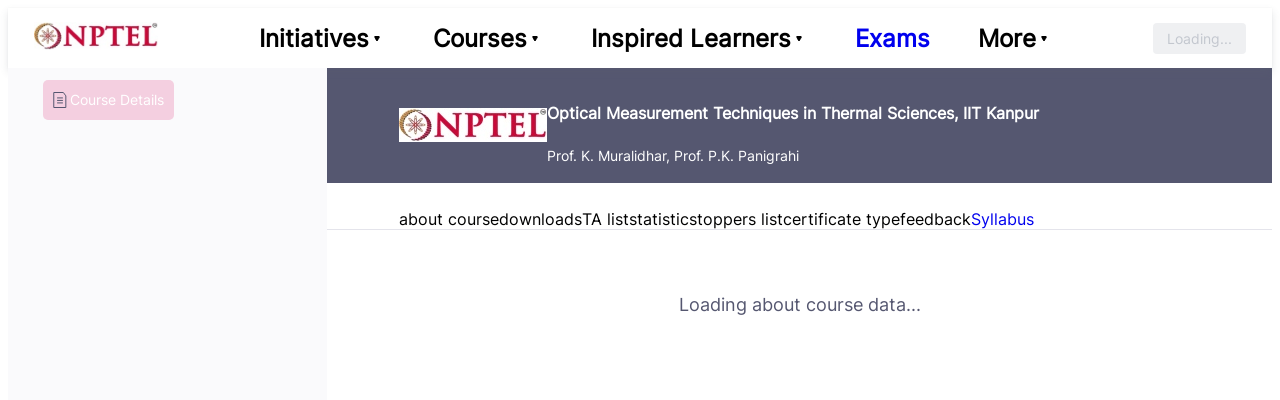

--- FILE ---
content_type: text/html
request_url: https://nptel.ac.in/courses/112104039
body_size: 21909
content:
<!doctype html>
<html lang="en">
	<head>
		<meta charset="utf-8" />
		<link rel="icon" href="../favicon.ico" />
		<meta name="viewport" content="width=device-width, initial-scale=1" />
		
		<link href="../_app/immutable/assets/Footer.DGPTK-Tr.css" rel="stylesheet">
		<link href="../_app/immutable/assets/0.YLlPv_xz.css" rel="stylesheet">
		<link href="../_app/immutable/assets/NptelDropdown.CC5dIoLt.css" rel="stylesheet">
		<link href="../_app/immutable/assets/17.CCAVOqJt.css" rel="stylesheet">
	</head>
	<body data-sveltekit-preload-data="hover">
		<div style="display: contents"><!--[--><!--[--><!----><!--[--><header class="svelte-1elxaub"><!--[!--><!--]--> <a href="/" class="svelte-1elxaub"><img src="/_app/immutable/assets/logo-m.CNHeS_sM.jpg" alt="nptel-logo" class="logo svelte-1elxaub"/></a> <!--[!--><!--]--> <!--[--><div class="nav-bar svelte-1elxaub"><div class="nb-item svelte-1elxaub"><div class="nb-title svelte-1elxaub"><h2 class="svelte-1elxaub">Initiatives</h2> <img src="[data-uri]" alt="down arrow" class="chevronDown svelte-1elxaub"/></div> <div class="nb-options svelte-1elxaub"><a href="/initiative" class="nav-card svelte-1elxaub"><span class="svelte-1elxaub">Learn about NPTEL</span></a> <a href="/localchapter" class="nav-card svelte-1elxaub"><span class="svelte-1elxaub">Local Chapters</span></a> <a href="/nia" class="nav-card svelte-1elxaub"><span class="svelte-1elxaub">Industry Associates</span></a> <a href="/translation" class="nav-card svelte-1elxaub"><span class="svelte-1elxaub">Translation</span></a> <a href="https://gate.nptel.ac.in/" target="blank" class="nav-card svelte-1elxaub"><span class="svelte-1elxaub">GATE Preparation</span></a> <a href="/csr" class="nav-card svelte-1elxaub"><span class="svelte-1elxaub">CSR</span></a> <a href="/internship" class="nav-card svelte-1elxaub"><span class="svelte-1elxaub">Internship</span></a> <a href="/predocfellowship" class="nav-card svelte-1elxaub"><span class="svelte-1elxaub">PreDoc Fellowship</span></a> <a href="/fdp" class="nav-card svelte-1elxaub"><span class="svelte-1elxaub">Faculty Initiatives</span></a> <a href="/workshops" class="nav-card svelte-1elxaub"><span class="svelte-1elxaub">Workshops</span></a> <a href="/conference" class="nav-card svelte-1elxaub"><span class="svelte-1elxaub">Conference Support</span></a></div></div> <div class="nb-item svelte-1elxaub"><div class="nb-title svelte-1elxaub"><h2 class="svelte-1elxaub">Courses</h2> <img src="[data-uri]" alt="down arrow" class="chevronDown svelte-1elxaub"/></div> <div class="nb-options courses svelte-1elxaub"><a href="/courses" class="nav-card svelte-1elxaub"><span class="svelte-1elxaub">NPTEL Courses</span></a> <a href="http://dth.ac.in/medical/national.php" target="_blank" class="nav-card svelte-1elxaub"><span class="svelte-1elxaub">Medical Courses</span></a> <a href="https://swayam.gov.in/nc_details/NPTEL" target="_blank" class="nav-card svelte-1elxaub"><span class="svelte-1elxaub">SWAYAM &amp; NPTEL</span></a> <a href="/domains" class="nav-card svelte-1elxaub"><span class="svelte-1elxaub">Domains</span></a> <a href="https://elearn.nptel.ac.in/" target="_blank" class="nav-card svelte-1elxaub"><span class="svelte-1elxaub">NPTEL+</span></a></div></div>  <div class="nb-item svelte-1elxaub"><div class="nb-title svelte-1elxaub"><h2 class="svelte-1elxaub">Inspired Learners</h2> <img src="[data-uri]" alt="down arrow" class="chevronDown svelte-1elxaub"/></div> <div class="nb-options svelte-1elxaub"><a href="/nptelstars" class="nav-card svelte-1elxaub"><span class="svelte-1elxaub">NPTEL STARS</span></a> <a href="/walloflove" class="nav-card svelte-1elxaub"><span class="svelte-1elxaub">NPTEL Testimonials</span></a> <a href="https://stories.nptel.ac.in/" target="_blank" class="nav-card svelte-1elxaub"><span class="svelte-1elxaub">NPTEL Blog</span></a></div></div> <div class="nb-title nb-item svelte-1elxaub"><a href="/semester" class="svelte-1elxaub"><h2 class="svelte-1elxaub">Exams</h2></a></div> <div class="nb-item svelte-1elxaub"><div class="nb-title svelte-1elxaub"><h2 class="svelte-1elxaub">More</h2> <img src="[data-uri]" alt="down arrow" class="chevronDown svelte-1elxaub"/></div> <div class="nb-options more svelte-1elxaub"><a href="/yt-courses" target="_blank" class="nav-card svelte-1elxaub"><span class="svelte-1elxaub">Courses on YT</span></a> <a href="/aboutus" class="nav-card svelte-1elxaub"><span class="svelte-1elxaub">About us</span></a>  <a href="/careers" class="nav-card svelte-1elxaub"><span class="svelte-1elxaub">Careers</span></a> <a href="https://nptel-merchandise.myshopify.com/" target="_blank" class="nav-card svelte-1elxaub"><span class="svelte-1elxaub">Merchandise</span></a> <a href="/speciallecture" class="nav-card svelte-1elxaub"><span class="svelte-1elxaub">Special Lecture Series</span></a> <a href="/faq" class="nav-card svelte-1elxaub"><span class="svelte-1elxaub">FAQ</span></a> <a href="/documents" class="nav-card svelte-1elxaub"><span class="svelte-1elxaub">Documents</span></a> <a href="/nptelbooks" class="nav-card svelte-1elxaub"><span class="svelte-1elxaub">Books</span></a></div></div></div><!--]--> <div class="login-container flex items-center gap-4 svelte-1elxaub"><!--[!--><div class="skeleton-button svelte-1elxaub">Loading...</div><!--]--></div></header><!--]--> <!--[!--><!----><!--[!--><main class="course-details svelte-dq7btp"><!--[!--><!--]--> <nav class="course-outline svelte-dq7btp"><div class="course-outline-wrap svelte-dq7btp"><div class="intro-link svelte-dq7btp detailselected"><img src="data:image/svg+xml,%3csvg%20xmlns='http://www.w3.org/2000/svg'%20width='20'%20height='20'%20viewBox='0%200%2020%2020'%3e%3cg%20fill='none'%20stroke='%23555770'%20stroke-linecap='round'%20stroke-linejoin='round'%3e%3cpath%20d='M4.167%202.5L13.333%202.5%2015.833%205.833%2015.833%2017.5%204.167%2017.5zM7.5%2010.417h5m-5%202.5h5m-5-5h5'/%3e%3c/g%3e%3c/svg%3e" alt="Course Details" class="svelte-dq7btp"/> <span class="svelte-dq7btp">Course Details</span></div> <!--[--><!--]--></div></nav> <section class="course-content svelte-dq7btp"><!--[--><div class="detail"><!--[!--><div class="about svelte-6dhyy0"><!--[!--><img src="/assets/shared/logo-m.jpg" alt="Institute Logo" class="svelte-6dhyy0"/><!--]--> <div><h3 class="text-base font-bold">Optical Measurement Techniques in Thermal Sciences, IIT Kanpur</h3> <div class="department svelte-6dhyy0"><span>Prof. K. Muralidhar, Prof. P.K. Panigrahi</span></div> <!--[!--><!--]--></div> <!--[--><div style="margin-left: auto"><!--[!--><!--]--> <!--[!--><!--]--></div><!--]--></div> <!--[!--><!--]--> <div class="options svelte-6dhyy0"><!--[!--><!--[--><span class="tab svelte-6dhyy0 selected">about course</span><span class="tab svelte-6dhyy0">downloads</span><span class="tab svelte-6dhyy0">TA list</span><span class="tab svelte-6dhyy0">statistics</span><span class="tab svelte-6dhyy0">toppers list</span><span class="tab svelte-6dhyy0">certificate type</span><span class="tab svelte-6dhyy0">feedback</span><!--]--> <!--[--><a href="https://archive.nptel.ac.in/content/syllabus_pdf/undefined.pdf" target="_blank" style="text-decoration: none"><span class="tab svelte-6dhyy0">Syllabus</span></a><!--]--> <!--[!--><!--]--> <!--[!--><!--]--> <!--[!--><!--]--><!--]--></div> <div class="selected-tab svelte-6dhyy0"><!--[!--><!--[!--><!--[!--><!--[!--><!--[!--><!--[!--><!--[!--><div class="loading-state svelte-6dhyy0">Loading about course data...</div><!--]--><!--]--><!--]--><!--]--><!--]--><!--]--><!--]--></div><!--]--></div><!--]--></section></main><!--]--><!----><!--]--><!----> <!--[!--><!--]--><!----><!--]--> <!--[!--><!--]--><!--]-->
			
			<script>
				{
					__sveltekit_z2wcbd = {
						base: new URL("..", location).pathname.slice(0, -1)
					};

					const element = document.currentScript.parentElement;

					Promise.all([
						import("../_app/immutable/entry/start.DpkwymRd.js"),
						import("../_app/immutable/entry/app.CSc2AF_G.js")
					]).then(([kit, app]) => {
						kit.start(app, element, {
							node_ids: [0, 17],
							data: [null,{type:"data",data:{courseOutline:{nocCourse:false,title:"Optical Measurement Techniques in Thermal Sciences",professor:"Prof. K. Muralidhar, Prof. P.K. Panigrahi",instituteName:"IIT Kanpur",nocCoordinatingInstitute:"",contentType:"Web",selfPaced:null,currentRun:null,units:[{id:1,name:"Introduction to Experimental Techniques",lessons:[{id:1,name:"Role of experiments in engineering",leccontenttype:"Web-HTML",lecturelink:"https://archive.nptel.ac.in/content/storage2/courses/112104039/lecture1/main.htm"},{id:2,name:"Sources of error",leccontenttype:"Web-HTML",lecturelink:"https://archive.nptel.ac.in/content/storage2/courses/112104039/lecture2/2_1.htm"},{id:3,name:"Data analysis",leccontenttype:"Web-HTML",lecturelink:"https://archive.nptel.ac.in/content/storage2/courses/112104039/lecture3/3_1.htm"},{id:4,name:"Similarity principles",leccontenttype:"Web-HTML",lecturelink:"https://archive.nptel.ac.in/content/storage2/courses/112104039/lecture4/4_1.htm"},{id:5,name:"Design of experiments",leccontenttype:"Web-HTML",lecturelink:"https://archive.nptel.ac.in/content/storage2/courses/112104039/lecture5/5_1.htm"},{id:6,name:"Uncertainty analysis",leccontenttype:"Web-HTML",lecturelink:"https://archive.nptel.ac.in/content/storage2/courses/112104039/lecture6/6_1.htm"},{id:7,name:"\tReferences",leccontenttype:"Web-HTML",lecturelink:"https://archive.nptel.ac.in/content/storage2/courses/112104039/ref_mod1/ref_1.htm"},{id:8,name:"\tProblems",leccontenttype:"Web-HTML",lecturelink:"https://archive.nptel.ac.in/content/storage2/courses/112104039/prob_mod1/prob_1.htm"}]},{id:2,name:"Review of Probes and Transducers",lessons:[{id:9,name:"Pressure measurement ",leccontenttype:"Web-HTML",lecturelink:"https://archive.nptel.ac.in/content/storage2/courses/112104039/lecture7/7_1.htm"},{id:10,name:"Hot-wire anemometry",leccontenttype:"Web-HTML",lecturelink:"https://archive.nptel.ac.in/content/storage2/courses/112104039/lecture8/8_1.htm"},{id:11,name:"Temperature measurement",leccontenttype:"Web-HTML",lecturelink:"https://archive.nptel.ac.in/content/storage2/courses/112104039/lecture9/9_1.htm"},{id:12,name:"Temporal and frequency response ",leccontenttype:"Web-HTML",lecturelink:"https://archive.nptel.ac.in/content/storage2/courses/112104039/lecture10/10_1.htm"},{id:13,name:"References",leccontenttype:"Web-HTML",lecturelink:"https://archive.nptel.ac.in/content/storage2/courses/112104039/ref_mod2/ref_1.htm"},{id:14,name:"Problems",leccontenttype:"Web-HTML",lecturelink:"https://archive.nptel.ac.in/content/storage2/courses/112104039/prob_mod2/prob_1.htm"}]},{id:3,name:"Velocity Measurement",lessons:[{id:15,name:"Light sources and LDV",leccontenttype:"Web-HTML",lecturelink:"https://archive.nptel.ac.in/content/storage2/courses/112104039/lecture11/11_1.htm"},{id:16,name:"Introduction to PIV",leccontenttype:"Web-HTML",lecturelink:"https://archive.nptel.ac.in/content/storage2/courses/112104039/lecture12/12_1.htm"},{id:17,name:"Two wire hotwire measurement",leccontenttype:"Web-HTML",lecturelink:"https://archive.nptel.ac.in/content/storage2/courses/112104039/lecture13/13_1.htm"},{id:18,name:"Analysis of PIV data",leccontenttype:"Web-HTML",lecturelink:"https://archive.nptel.ac.in/content/storage2/courses/112104039/lecture14/14_1.htm"},{id:19,name:"Processing velocity vectors",leccontenttype:"Web-HTML",lecturelink:"https://archive.nptel.ac.in/content/storage2/courses/112104039/lecture15/15_1.htm"},{id:20,name:"Validation of PIV with HWA",leccontenttype:"Web-HTML",lecturelink:"https://archive.nptel.ac.in/content/storage2/courses/112104039/lecture16/16_1.htm"},{id:21,name:"References for Velocity Measurement",leccontenttype:"Web-HTML",lecturelink:"https://archive.nptel.ac.in/content/storage2/courses/112104039/gen_ref3/ref_1.htm"},{id:22,name:"Additional References",leccontenttype:"Web-HTML",lecturelink:"https://archive.nptel.ac.in/content/storage2/courses/112104039/ref_mod3/ref_1.htm"},{id:23,name:"Problem for module Velocity Measurement",leccontenttype:"Web-HTML",lecturelink:"https://archive.nptel.ac.in/content/storage2/courses/112104039/prob_mod3/prob_1.htm"},{id:24,name:"Supplementary Reading",leccontenttype:"Web-HTML",lecturelink:"https://archive.nptel.ac.in/content/storage2/courses/112104039/sup_3/sup_1.htm"}]},{id:4,name:"Interferometry",lessons:[{id:25,name:"Wave optics and interference phenomenon",leccontenttype:"Web-HTML",lecturelink:"https://archive.nptel.ac.in/content/storage2/courses/112104039/lecture17/17_1.htm"},{id:26,name:"Applications, literature review, interferometry",leccontenttype:"Web-HTML",lecturelink:"https://archive.nptel.ac.in/content/storage2/courses/112104039/lecture18/18_1.htm"},{id:27,name:"Fringe analysis and image processing",leccontenttype:"Web-HTML",lecturelink:"https://archive.nptel.ac.in/content/storage2/courses/112104039/lecture19/19_1.htm"},{id:28,name:"Extraction of temperature data",leccontenttype:"Web-HTML",lecturelink:"https://archive.nptel.ac.in/content/storage2/courses/112104039/lecture20/20_1.htm"},{id:29,name:"Applications - buoyant convection",leccontenttype:"Web-HTML",lecturelink:"https://archive.nptel.ac.in/content/storage2/courses/112104039/lecture21/21_1.htm"},{id:30,name:"Three dimensional convection phenomenon",leccontenttype:"Web-HTML",lecturelink:"https://archive.nptel.ac.in/content/storage2/courses/112104039/lecture22/22_1.htm"},{id:31,name:"Introduction to tomography, CBP",leccontenttype:"Web-HTML",lecturelink:"https://archive.nptel.ac.in/content/storage2/courses/112104039/lecture23/23_1.htm"},{id:32,name:"Iterative algorithms",leccontenttype:"Web-HTML",lecturelink:"https://archive.nptel.ac.in/content/storage2/courses/112104039/lecture24/24_1.htm"},{id:33,name:"Analysis of wedge fringes and Michelson interferograms",leccontenttype:"Web-HTML",lecturelink:"https://archive.nptel.ac.in/content/storage2/courses/112104039/lecture25/25_1.htm"},{id:34,name:"Closing Remarks",leccontenttype:"Web-HTML",lecturelink:"https://archive.nptel.ac.in/content/storage2/courses/112104039/closing/close1.htm"},{id:35,name:"Interferogram",leccontenttype:"Web-HTML",lecturelink:"https://archive.nptel.ac.in/content/storage2/courses/112104039/interfer/inter_1.htm"},{id:36,name:"References for Interferometry",leccontenttype:"Web-HTML",lecturelink:"https://archive.nptel.ac.in/content/storage2/courses/112104039/gen_ref/ref_1.htm"},{id:37,name:"General References",leccontenttype:"Web-HTML",lecturelink:"https://archive.nptel.ac.in/content/storage2/courses/112104039/ref_mod4/ref_1.htm"},{id:38,name:"Problem for Interferometry",leccontenttype:"Web-HTML",lecturelink:"https://archive.nptel.ac.in/content/storage2/courses/112104039/prob_mod4/prob_1.htm"},{id:39,name:"Supplementary Reading for Interferometry",leccontenttype:"Web-HTML",lecturelink:"https://archive.nptel.ac.in/content/storage2/courses/112104039/sup_4/sup_1.htm"}]},{id:5,name:"Schlieren and Shadowgraph",lessons:[{id:40,name:"Introduction to schlieren and shadowgraph",leccontenttype:"Web-HTML",lecturelink:"https://archive.nptel.ac.in/content/storage2/courses/112104039/lecture26/26_1.htm"},{id:41,name:"Schlieren imaging of crystal growth",leccontenttype:"Web-HTML",lecturelink:"https://archive.nptel.ac.in/content/storage2/courses/112104039/lecture27/27_1.htm"},{id:42,name:"Crystal growth apparatus",leccontenttype:"Web-HTML",lecturelink:"https://archive.nptel.ac.in/content/storage2/courses/112104039/lecture28/28_1.htm"},{id:43,name:"Review of optical techniques for imaging crystal growth ",leccontenttype:"Web-HTML",lecturelink:"https://archive.nptel.ac.in/content/storage2/courses/112104039/lecture29/29_1.htm"},{id:44,name:"Three dimensional reconstruction of schlieren data",leccontenttype:"Web-HTML",lecturelink:"https://archive.nptel.ac.in/content/storage2/courses/112104039/lecture30/30_1.htm"},{id:45,name:"Results and discussion related to crystal growth (part 1)",leccontenttype:"Web-HTML",lecturelink:"https://archive.nptel.ac.in/content/storage2/courses/112104039/lecture31/31_1.htm"},{id:46,name:"Results and discussion related to crystal growth (part 2)",leccontenttype:"Web-HTML",lecturelink:"https://archive.nptel.ac.in/content/storage2/courses/112104039/lecture32/32_1.htm"},{id:47,name:"Closure",leccontenttype:"Web-HTML",lecturelink:"https://archive.nptel.ac.in/content/storage2/courses/112104039/lecture33/33_1.htm"},{id:48,name:"Color schlieren technique",leccontenttype:"Web-HTML",lecturelink:"https://archive.nptel.ac.in/content/storage2/courses/112104039/lecture34/34_1.htm"},{id:49,name:"Videos ",leccontenttype:"Web-HTML",lecturelink:"https://archive.nptel.ac.in/content/storage2/courses/112104039/video5/video_1.htm"},{id:50,name:"References for Schlieren and Shadowgraph",leccontenttype:"Web-HTML",lecturelink:"https://archive.nptel.ac.in/content/storage2/courses/112104039/ref_mod5/ref_1.htm"},{id:51,name:"Problem for Schlieren and Shadowgraph",leccontenttype:"Web-HTML",lecturelink:"https://archive.nptel.ac.in/content/storage2/courses/112104039/prob_mod5/prob_1.htm"},{id:52,name:"Supplementary Reading for Schlieren and Shadowgraph",leccontenttype:"Web-HTML",lecturelink:"https://archive.nptel.ac.in/content/storage2/courses/112104039/sup_5/sup_1.htm"}]},{id:6,name:"Liquid Crystal Thermography",lessons:[{id:53,name:"Introduction to liquid crystal thermography",leccontenttype:"Web-HTML",lecturelink:"https://archive.nptel.ac.in/content/storage2/courses/112104039/lecture35/35_1.htm"},{id:54,name:"HSI model",leccontenttype:"Web-HTML",lecturelink:"https://archive.nptel.ac.in/content/storage2/courses/112104039/lecture36/36_1.htm"},{id:55,name:"Calibration of LCT",leccontenttype:"Web-HTML",lecturelink:"https://archive.nptel.ac.in/content/storage2/courses/112104039/lecture37/37_1.htm"},{id:56,name:"Measurement of heat transfer coefficient",leccontenttype:"Web-HTML",lecturelink:"https://archive.nptel.ac.in/content/storage2/courses/112104039/lecture38/38_1.htm"},{id:57,name:"Validation of LCT measurements",leccontenttype:"Web-HTML",lecturelink:"https://archive.nptel.ac.in/content/storage2/courses/112104039/lecture39/39_1.htm"},{id:58,name:"Videos for liquid crystal thermography",leccontenttype:"Web-HTML",lecturelink:"https://archive.nptel.ac.in/content/storage2/courses/112104039/video6/video_1.htm"},{id:59,name:"References for liquid crystal thermography",leccontenttype:"Web-HTML",lecturelink:"https://archive.nptel.ac.in/content/storage2/courses/112104039/ref_mod6/ref_1.htm"},{id:60,name:"Problems for Liquid Crystal Thermography",leccontenttype:"Web-HTML",lecturelink:"https://archive.nptel.ac.in/content/storage2/courses/112104039/prob_mod6/prob_1.htm"}]},{id:7,name:"Scattering Techniques",lessons:[{id:61,name:"Introduction, absorbtion techniques",leccontenttype:"Web-HTML",lecturelink:"https://archive.nptel.ac.in/content/storage2/courses/112104039/lecture40/40_1.htm"},{id:62,name:"Mie, Rayleigh, quantum scattering",leccontenttype:"Web-HTML",lecturelink:"https://archive.nptel.ac.in/content/storage2/courses/112104039/lecture41/41_1.htm"},{id:63,name:"Raman spectroscopy, fluorescence",leccontenttype:"Web-HTML",lecturelink:"https://archive.nptel.ac.in/content/storage2/courses/112104039/lecture42/42_1.htm"},{id:64,name:"References for Scattering Techniques",leccontenttype:"Web-HTML",lecturelink:"https://archive.nptel.ac.in/content/storage2/courses/112104039/ref_mod7/ref_1.htm"},{id:65,name:"Problems for Scattering Techniques",leccontenttype:"Web-HTML",lecturelink:"https://archive.nptel.ac.in/content/storage2/courses/112104039/prob_mod7/prob_1.htm"}]},{id:8,name:"Summary",lessons:[{id:66,name:"Summary Presentation",leccontenttype:"Web-HTML",lecturelink:"https://archive.nptel.ac.in/content/storage2/courses/112104039/presentation/sum_1.htm"}]},{id:9,name:"Doctoral Dissertation",lessons:[{id:67,name:"Experimental Study of Rayleigh-Benard Convection Using Interferometric Tomography ",leccontenttype:"Web-HTML",lecturelink:"https://archive.nptel.ac.in/content/storage2/courses/112104039/thesis1/the_1.htm"},{id:68,name:"Experimental Study of Convection in Differentially Heated Fluid Layers Using Laser Interferometry ",leccontenttype:"Web-HTML",lecturelink:"https://archive.nptel.ac.in/content/storage2/courses/112104039/thesis2/the_1.htm"},{id:69,name:"Optical Imaging And Conrol of Convection Around a KDP Crystal Growing From its Aqueous Solution",leccontenttype:"Web-HTML",lecturelink:"https://archive.nptel.ac.in/content/storage2/courses/112104039/thesis3/the_1.htm"},{id:70,name:" Sensitivity Of A Square Cylinder Wake To Orientation Oscillation In The Intermediate Reynolds Number Regime",leccontenttype:"Web-HTML",lecturelink:"https://archive.nptel.ac.in/content/storage2/courses/112104039/thesis4/the_1.htm"},{id:71,name:"Convection, Concentration and Surface Feature Analysis During Crystal Growth From Solution Using Shadowgraphy, Interferometry and Tomography",leccontenttype:"Web-HTML",lecturelink:"https://archive.nptel.ac.in/content/storage2/courses/112104039/thesis5/the_1.htm"},{id:72,name:"Schlieren-Interferometric Study of Circular And Square Cylinder Wakes: Effect of Buoyancy And Oscillation",leccontenttype:"Web-HTML",lecturelink:"https://archive.nptel.ac.in/content/storage2/courses/112104039/thesis6/the_1.htm"}]}]}},uses:{params:["id"]}}],
							form: null,
							error: null
						});
					});
				}
			</script>
		</div>
		<!-- Global site tag (gtag.js) - Google Analytics -->
		<script async src="https://www.googletagmanager.com/gtag/js?id=G-YBKYHPL1B9"></script>
		<script>
			window.dataLayer = window.dataLayer || [];
			function gtag() {
				dataLayer.push(arguments);
			}
			gtag('js', new Date());

			gtag('config', 'G-YBKYHPL1B9');
		</script>
	</body>
</html>


--- FILE ---
content_type: text/css
request_url: https://nptel.ac.in/_app/immutable/assets/Footer.DGPTK-Tr.css
body_size: 260
content:
@media only screen and (min-width:768px){footer.svelte-jz8lnl{position:relative;background-color:#fafafc;padding:50px 16px 20vh 6vw;display:flex}}@media only screen and (min-width:768px){.link-section.svelte-jz8lnl{margin-right:3vw}.link-section.one.svelte-jz8lnl,.link-section.two.svelte-jz8lnl{padding-right:2vw;border-right:2px solid rgba(0,0,0,.03)}}.footer-link.svelte-jz8lnl{padding:12px 16px;margin-bottom:4px;background-color:#fafafc}.footer-link.sitemap.svelte-jz8lnl img:where(.svelte-jz8lnl){display:none;height:25px;width:auto}@media only screen and (min-width:768px){.footer-link.sitemap.svelte-jz8lnl h5:where(.svelte-jz8lnl){display:none}.footer-link.sitemap.svelte-jz8lnl img:where(.svelte-jz8lnl){display:block;margin-bottom:24px}}.fl-title.svelte-jz8lnl h5:where(.svelte-jz8lnl){line-height:2.25;color:#1c1c28;font-size:16px;font-weight:500}.flt-sublinks.svelte-jz8lnl{display:flex;flex-direction:column;color:#8f90a6;line-height:2.57;font-size:14px;font-weight:300;will-change:max-height;overflow:hidden;max-height:0;transition:max-height .3s ease-in-out;padding:0 8px}@media only screen and (min-width:768px){.flt-sublinks.svelte-jz8lnl{max-height:unset;padding:0}}.flt-sublinks.open.svelte-jz8lnl{max-height:1000px;transition:max-height .6s ease-in-out}.flt-sublinks.svelte-jz8lnl span:where(.svelte-jz8lnl){margin:2px 0}.fl-distribution.svelte-jz8lnl{font-size:13px;line-height:25.2px;margin-bottom:14px}.fl-distribution.svelte-jz8lnl div:where(.svelte-jz8lnl):nth-child(2){font-weight:500}.fl-distribution.svelte-jz8lnl div:where(.svelte-jz8lnl):last-child{font-size:16px;font-weight:500}.socialsContainer.svelte-jz8lnl{display:flex;background-color:#fafafc;margin-bottom:4px}.socialsContainer.svelte-jz8lnl img:where(.svelte-jz8lnl){width:27px;margin:16px}@media only screen and (min-width:768px){.socialsContainer.svelte-jz8lnl img:where(.svelte-jz8lnl){width:38px}.socialsContainer.svelte-jz8lnl{position:absolute;bottom:12px;right:60px}}.fl-rights.svelte-jz8lnl{line-height:2.25;color:#8f90a6;font-size:16px}@media only screen and (min-width:768px){.fl-rights.svelte-jz8lnl{position:absolute;bottom:0}}.contact-us.svelte-jz8lnl{color:#8f90a6;padding:12px 16px;line-height:1.2}.contact-us.svelte-jz8lnl p:where(.svelte-jz8lnl){margin-top:0}address.svelte-jz8lnl{font-style:normal}address.svelte-jz8lnl a:where(.svelte-jz8lnl){color:#607d8b}


--- FILE ---
content_type: text/css
request_url: https://nptel.ac.in/_app/immutable/assets/NptelDropdown.CC5dIoLt.css
body_size: 305
content:
.pseudo-input.svelte-1ar0qmk{background-color:#fff;box-sizing:border-box;border:1px solid #ddd;border-radius:8px;padding:8px 16px;line-height:1.71;outline:none;font-size:.875rem;font-weight:400;width:100%;cursor:pointer;color:#8f90a6;display:flex;justify-content:space-between;align-items:center;position:relative;text-transform:capitalize;box-shadow:0 2px 4px #bbb}@media screen and (min-width:992px){.pseudo-input.svelte-1ar0qmk{box-shadow:none}}.pseudo-input.svelte-1ar0qmk svg:where(.svelte-1ar0qmk){stroke:#555770}.pseudo-input.svelte-1ar0qmk:hover{box-shadow:0 2px 4px #bbb}.pseudo-input.selected.svelte-1ar0qmk{border-color:#3e7bfa;box-shadow:0 2px 4px #bbb;color:#1c1c28}.pseudo-input.selected.svelte-1ar0qmk svg:where(.svelte-1ar0qmk){transform:rotate(180deg);transition:transform .3s;transform-origin:center;stroke:#3e7bfa}.darkBG.svelte-1ar0qmk{background-color:#555770;color:#fff}.darkBG.svelte-1ar0qmk svg:where(.svelte-1ar0qmk){stroke:#fff}.pseudo-options.svelte-1ar0qmk{position:absolute;top:45px;left:0;list-style:none;padding:8px;background-color:#fff;border-radius:8px;box-shadow:0 2px 4px #bbb;width:250px;font-size:.875rem;font-weight:500;line-height:1.71;max-height:200px;overflow-y:scroll;transform-origin:top left;opacity:0;transform:scale(0);z-index:10;transition:all .3s ease-in-out;text-transform:capitalize}.pseudo-options.show.svelte-1ar0qmk{opacity:1;transform:scale(1)}.pseudo-options.svelte-1ar0qmk::-webkit-scrollbar{width:6px}.pseudo-options.svelte-1ar0qmk::-webkit-scrollbar-thumb{background-color:#6698ff;border-radius:2px;width:2px;background-clip:padding-box;border:2px solid transparent}.pseudo-options.svelte-1ar0qmk::-webkit-scrollbar-track{border:solid 2px transparent}.pseudo-options.svelte-1ar0qmk li:where(.svelte-1ar0qmk){margin:20px 0;position:relative;cursor:pointer}.pseudo-options.svelte-1ar0qmk li:where(.svelte-1ar0qmk):first-child{margin-top:8px}.pseudo-options.svelte-1ar0qmk li:where(.svelte-1ar0qmk):last-child{margin-bottom:8px}.pseudo-options.svelte-1ar0qmk li:where(.svelte-1ar0qmk):hover{color:#3e7bfa}.pseudo-options.svelte-1ar0qmk li:where(.svelte-1ar0qmk):hover:after{content:"+";display:block;position:absolute;right:0;top:50%;transform:translateY(-60%);font-size:1.75rem;font-weight:300}.pseudo-options.svelte-1ar0qmk li.selected:where(.svelte-1ar0qmk){color:#05a660;pointer-events:none}.pseudo-options.svelte-1ar0qmk li.selected:where(.svelte-1ar0qmk):after{content:none}


--- FILE ---
content_type: text/css
request_url: https://nptel.ac.in/_app/immutable/assets/17.CCAVOqJt.css
body_size: 2790
content:
.about.svelte-1yik430{max-width:960px}.about-main.svelte-1yik430{width:100%}@media(min-width:768px){.about-main.svelte-1yik430{display:flex}.about-main.svelte-1yik430 iframe:where(.svelte-1yik430){height:309px}}iframe.svelte-1yik430{width:100%;margin-bottom:8px}.about-detail.svelte-1yik430{margin-left:12px;width:280px}.detail-data.svelte-1yik430{padding:8px 12px;background-color:#fafafc;display:flex;flex-direction:column;width:100%;height:56px;box-sizing:border-box}@media(min-width:768px){.detail-data.svelte-1yik430{height:77.25px;justify-content:center}}.detail-data.svelte-1yik430:nth-child(2n){background-color:#5557701a}.detail-data.svelte-1yik430 span:where(.svelte-1yik430){font-size:12px;color:#555770}.detail-data.svelte-1yik430 span:where(.svelte-1yik430):last-child{font-size:14px;color:#000;margin-top:4px}.abstract.svelte-1yik430{margin-top:18px;color:#555770;font-size:14px;line-height:1.7}.abstract.svelte-1yik430 h5:where(.svelte-1yik430){font-size:16px;font-weight:500;color:#1c1c28}.stats.svelte-1529ybm{overflow:hidden}.stats.svelte-1529ybm h4:where(.svelte-1529ybm){color:#1c1c28;font-size:16px;font-weight:500;line-height:1.75}@media(min-width:768px){.stats.svelte-1529ybm h4:where(.svelte-1529ybm){font-size:22px}}.stat-tiles.svelte-1529ybm{display:flex;flex-wrap:wrap}.tile.svelte-1529ybm{flex-shrink:0;margin:8px 8px 0 0;width:134px;height:82px;background-color:#fafafc;display:flex;flex-direction:column;justify-content:center;align-items:center;color:#555770;font-size:14px}@media(min-width:768px){.tile.svelte-1529ybm{width:180px;height:105px;font-size:16px;margin-right:12px}}.tile.svelte-1529ybm span:where(.svelte-1529ybm){margin:4px 0}.tile.svelte-1529ybm .tile-data:where(.svelte-1529ybm){color:#1c1c28;font-size:24px;font-weight:500}@media(min-width:768px){.tile.svelte-1529ybm .tile-data:where(.svelte-1529ybm){font-size:30px}}.stat-table.svelte-1529ybm{min-width:200px;overflow-x:auto;margin-top:12px}table.svelte-1529ybm{border-collapse:collapse;text-align:left}tr.svelte-1529ybm{font-size:16px;color:#555770}tr.svelte-1529ybm:nth-child(2n){background-color:#fafafc}th.svelte-1529ybm{padding:18px 20px;color:#1c1c28}td.svelte-1529ybm{font-size:16px;font-weight:400;padding:20px}td.svelte-1529ybm:first-child{color:#0063f7}.time-periods.svelte-6olh7u{width:198px;position:relative}.toppers-list.svelte-6olh7u{display:flex;flex-wrap:wrap;padding-bottom:10px}.card.svelte-6olh7u{background-color:#fff;box-shadow:0 3px 6px #60617029,0 0 1px #28293d0a;padding:12px 16px;margin:16px 32px 0 0;display:flex;flex-direction:column;align-items:center;text-align:center;width:200px}@media(min-width:768px){.card.svelte-6olh7u{padding:16px;min-width:282px}}.card.svelte-6olh7u img:where(.svelte-6olh7u){width:98px;height:98px;border-radius:50%}@media(min-width:768px){.card.svelte-6olh7u img:where(.svelte-6olh7u){width:120px;height:120px}}.card.svelte-6olh7u p:where(.svelte-6olh7u){color:#555770;font-size:11px;width:fit-content}@media(min-width:768px){.card.svelte-6olh7u p:where(.svelte-6olh7u){font-size:16px}}.name.svelte-6olh7u{font-size:12px;font-weight:600;margin:16px 16px 8px}@media(min-width:768px){.name.svelte-6olh7u{font-size:16px}}.percentage.svelte-6olh7u{color:#fff;font-size:12px;font-weight:600;background-color:#555770;padding:3px 9px;border-radius:50px}@media(min-width:768px){.percentage.svelte-6olh7u{font-size:16px}}.institute.svelte-6olh7u{font-size:12px}.rank.svelte-6olh7u{font-weight:400}.time-periods.svelte-13gy45f{width:198px;position:relative}.toppers-list.svelte-13gy45f{display:flex;flex-wrap:wrap;padding-bottom:10px}.card.svelte-13gy45f{background-color:#fff;box-shadow:0 3px 6px #60617029,0 0 1px #28293d0a;padding:12px 16px;margin:16px 32px 0 0;display:flex;flex-direction:column;align-items:center;text-align:center;width:200px}@media(min-width:768px){.card.svelte-13gy45f{padding:16px}}.card.svelte-13gy45f img:where(.svelte-13gy45f){width:98px;height:98px;border-radius:50%}@media(min-width:768px){.card.svelte-13gy45f img:where(.svelte-13gy45f){width:120px;height:120px}}.name.svelte-13gy45f{font-size:12px;font-weight:600;margin:16px 16px 8px;color:#555770}@media(min-width:768px){.name.svelte-13gy45f{font-size:16px}}.not-available.svelte-13gy45f{color:#a0a0a0;font-weight:700;font-size:21px;margin:auto;width:fit-content}.download-type.svelte-1y9210c{margin-bottom:16px}.type.svelte-1y9210c{cursor:pointer;height:55px;background-color:#555770;color:#fff;padding:0 18px;display:flex;align-items:center;justify-content:space-between}h3.svelte-1y9210c{font-weight:400}.selected.svelte-1y9210c .data:where(.svelte-1y9210c){max-height:400px}.data.svelte-1y9210c{transform:max-height .3s;color:#555770;max-height:0;overflow:scroll}.data.svelte-1y9210c a:where(.svelte-1y9210c){color:inherit;text-decoration:inherit}.d-head.svelte-1y9210c{padding:12px 0;font-weight:500}.d-data.svelte-1y9210c,.d-head.svelte-1y9210c{padding:12px 24px;display:flex;align-items:center;justify-content:space-between}.d-data.svelte-1y9210c{height:69px}.d-data.svelte-1y9210c:nth-child(odd){background-color:#55577008}.c-name.svelte-1y9210c{padding-right:6px;flex:0 0 40%}.c-language.svelte-1y9210c{position:relative;flex:0 0 25%}.download-btn.svelte-1y9210c{cursor:pointer;justify-content:right;width:85px;height:35px;font-size:14px;text-align:center;display:flex;align-items:center;justify-content:center;border-radius:8px;border:solid 1px #555770;background:transparent}.download-btn.svelte-1y9210c:disabled{opacity:.4}.time-periods.svelte-1menovq{width:198px;position:relative}.certificate-list.svelte-1menovq{margin-top:20px;display:flex;flex-direction:column}@media(min-width:1024px){.certificate-list.svelte-1menovq{flex-direction:row}}.certificate.svelte-1menovq{margin-right:12px;max-width:180px;display:flex;flex-direction:column;justify-content:center;align-items:center;margin-bottom:24px}@media(min-width:1024px){.certificate.svelte-1menovq{margin-bottom:0}}.certificate.svelte-1menovq img:where(.svelte-1menovq){width:80%}.certificate.svelte-1menovq span:where(.svelte-1menovq){color:#555770;font-size:16px;margin-top:12px}.certificate-logic.svelte-1menovq{display:flex;flex-direction:column;color:#555770;font-size:14px;line-height:1.86}@media(min-width:1024px){.certificate-logic.svelte-1menovq{flex-direction:row;margin-top:40px}}.certificate-logic.svelte-1menovq h5:where(.svelte-1menovq){font-size:16px;font-weight:600;margin-bottom:8px}.legend.svelte-1menovq{flex:0 1 40%;margin-right:12px}.certificate-logic li{margin-right:0}.header-row.svelte-1sqz2b0{display:flex;justify-content:space-between;align-items:center}.card-container.svelte-1sqz2b0{display:flex;flex-wrap:wrap;max-height:100%;overflow-y:hidden;margin-bottom:24px;transition:max-height .5s ease-in-out}.video-container.svelte-1sqz2b0{display:flex;flex-wrap:wrap;gap:1rem;justify-content:left}.course-feedback-item.svelte-1sqz2b0{padding:10px;border:1px solid #ccc;border-radius:8px;background-color:#f9f9f9;transition:transform .2s,box-shadow .2s;width:calc((100% - 3rem) / 3);max-width:200px;box-sizing:border-box}.course-feedback-item.svelte-1sqz2b0:hover{transform:translateY(-2px);box-shadow:0 4px 6px #0000001a}.course-link.svelte-1sqz2b0{text-decoration:none;color:#007bff;font-weight:700;display:block;text-align:center}.course-link.svelte-1sqz2b0:hover{color:#0056b3;text-decoration:underline}.expand.svelte-1sqz2b0{max-height:fit-content}.show-more-button.svelte-1sqz2b0{color:#0085ff;text-decoration:underline;cursor:pointer}h3.svelte-1sqz2b0{margin-bottom:24px}.feedback-card.svelte-1sqz2b0{border-left:5px solid #555770;border-radius:5px;margin:0 24px 24px 0;padding:32px 24px;background-color:#f5f5f5;box-sizing:border-box}@media(min-width:992px){.feedback-card.svelte-1sqz2b0{max-width:calc(50% - 24px)}}.enrollBtn.svelte-6dhyy0{display:inline-block;padding:6px 12px;background-color:#8dd4f5;border:none;color:#030229;border-radius:5px;margin-top:12px;margin-right:12px;text-decoration:none;font-size:18px}.enrollBtn.svelte-6dhyy0:hover{background-color:#75a2ff;color:#fff}.self-paced-btn.svelte-6dhyy0{background-color:#eb3287;color:#fff}.content-header.svelte-6dhyy0{padding:16px 24px;position:relative;background-color:#fafafc}.content-header.svelte-6dhyy0 svg:where(.svelte-6dhyy0){position:absolute;top:16px;left:24px}.content-header.svelte-6dhyy0 h1:where(.svelte-6dhyy0){font-size:14px;font-weight:500;text-align:center;line-height:24px;width:80%;margin:0 auto}.about.svelte-6dhyy0{background-color:#555770;color:#fff;padding:16px;font-size:14px;line-height:1.7;margin:0 0 18px;display:flex;align-items:center}@media screen and (min-width:768px){.about.svelte-6dhyy0{padding:16px 72px}}.about.svelte-6dhyy0 img:where(.svelte-6dhyy0){margin-right:24px;background-color:#fff;padding:10px}.department.svelte-6dhyy0{display:flex;flex-direction:column}.options.svelte-6dhyy0{position:relative;padding:8px 24px 16px;width:180px}@media screen and (min-width:992px){.options.svelte-6dhyy0{display:flex;box-sizing:border-box;width:100%;border-bottom:1px solid #e4e4eb;margin-bottom:24px;padding:8px 50px 16px}.options.svelte-6dhyy0 .tab:where(.svelte-6dhyy0){margin-right:30px;color:#555770;font-size:15px;cursor:pointer;text-transform:capitalize;padding:0 6px 12px}.options.svelte-6dhyy0 .tab.selected:where(.svelte-6dhyy0){color:#0063f7;border-bottom:4px solid #0063f7}}@media screen and (min-width:1200px){.options.svelte-6dhyy0{padding:8px 72px 0}}.selected-tab.svelte-6dhyy0{padding:8px 24px 16px}@media screen and (min-width:992px){.selected-tab.svelte-6dhyy0{padding:8px 50px 16px}}@media screen and (min-width:1200px){.selected-tab.svelte-6dhyy0{padding:8px 72px 16px}}@media screen and (min-width:768px){.downloads-tab.svelte-6dhyy0{max-width:90%}}.loading-state.svelte-6dhyy0{padding:2rem;text-align:center;color:#555770;font-size:1.1rem}.error-state.svelte-6dhyy0{padding:2rem;text-align:center;color:#f44;font-size:1.1rem}@keyframes svelte-s4hkx0-load{0%{left:-150px}to{left:100%}}a.svelte-s4hkx0{all:revert}.loader.svelte-s4hkx0{width:100%;position:relative;background-color:#fafafc;overflow:hidden;max-height:480px}.loader.svelte-s4hkx0:before{content:"";display:block;position:absolute;left:-150px;top:0;height:100%;width:100%;background:linear-gradient(to right,transparent 0%,#ddd 50%,transparent 100%);animation:svelte-s4hkx0-load 1s cubic-bezier(.4,0,.2,1) infinite}.nptel-video.svelte-s4hkx0{width:100%}.nptel-video.hidden.svelte-s4hkx0{display:none}#player.svelte-s4hkx0{display:flex;justify-content:center;align-items:center}#player.svelte-s4hkx0 .loader:where(.svelte-s4hkx0){height:56.25vw}.transcript.svelte-s4hkx0{width:100%;height:15vh;overflow:auto;position:relative;margin-top:1rem}.transcript.svelte-s4hkx0::-webkit-scrollbar{width:4px}.transcript.svelte-s4hkx0::-webkit-scrollbar-thumb{background-color:#6698ff;border-radius:2px;width:1px;background-clip:padding-box}.transcript.svelte-s4hkx0::-webkit-scrollbar-track{background-color:#cdf3}.cue.svelte-s4hkx0{padding:8px 12px;display:flex;flex-direction:column;align-items:baseline;color:#000000de;font-size:16px;cursor:pointer;margin:3px 0}.cue.svelte-s4hkx0 .loader:where(.svelte-s4hkx0){color:transparent}.cue.svelte-s4hkx0 span:where(.svelte-s4hkx0):first-child{margin-bottom:4px;line-height:1.5}.cue.svelte-s4hkx0 span:where(.svelte-s4hkx0):last-child{font-size:14px;line-height:1.43}.cue.selected.svelte-s4hkx0{background-color:#f8f9fa;color:#1c1c28;font-size:16px}.enrollBtn.svelte-dq7btp{display:inline-block;padding:6px 12px;background-color:#8dd4f5;border:none;color:#030229;border-radius:5px;margin-top:12px;margin-right:12px;text-decoration:none;font-size:18px}.enrollBtn.svelte-dq7btp:hover{background-color:#75a2ff;color:#fff}.self-paced-btn.svelte-dq7btp{background-color:#eb3287;color:#fff}.about.svelte-dq7btp{background-color:#555770;color:#fff;padding:16px;font-size:14px;line-height:1.7;margin:0 0 18px;display:flex;align-items:center}.about.svelte-dq7btp img:where(.svelte-dq7btp){margin-right:24px;background-color:#fff;padding:10px}.department.svelte-dq7btp{display:flex;flex-direction:column}.course-details.svelte-dq7btp{overflow-x:hidden;box-sizing:border-box}@media screen and (min-width:992px){.course-details.svelte-dq7btp{display:flex}}.bg-layer.svelte-dq7btp{width:100vw;height:100vh;position:fixed;top:0;left:0;background-color:#0003;z-index:1}.course-outline.svelte-dq7btp{background-color:#fff;line-height:1.71;width:100%;position:absolute;left:-100%;top:60px;z-index:100;display:flex;overflow:hidden;transition:left .25s ease-in-out}@media screen and (min-width:768px){.course-outline.svelte-dq7btp{max-width:300px;z-index:2}}@media screen and (min-width:992px){.course-outline.svelte-dq7btp{position:static;width:300px;background-color:#fafafc;padding:0 0 0 1vw;flex-shrink:0;z-index:1}}@media screen and (min-width:1200px){.course-outline.svelte-dq7btp{padding:0 0 0 1.5vw}}.course-outline.show.svelte-dq7btp{left:0}.course-outline-wrap.svelte-dq7btp{height:calc(100vh - 60px);overflow-y:auto;padding:0 16px;width:100%}.intro-link.svelte-dq7btp,.unit-title.svelte-dq7btp{padding:16px;display:flex;align-items:flex-start;line-height:20px;font-size:.875rem;font-weight:500;color:#1c1c28;border-bottom:1px solid #e1e1e1;cursor:pointer}@media screen and (min-width:992px){.intro-link.svelte-dq7btp,.unit-title.svelte-dq7btp{border-bottom:none}}.intro-link.svelte-dq7btp img:where(.svelte-dq7btp),.unit-title.svelte-dq7btp svg:where(.svelte-dq7btp){margin-right:8px}.detailselected.svelte-dq7btp{border-bottom:none;background-color:#f4cfe0;color:#fff;border-radius:5px;padding:10px 10px 10px 7px;margin:12px 0;width:fit-content}.detailselected.svelte-dq7btp span:where(.svelte-dq7btp){color:#eb3287}.unit.svelte-dq7btp .unit-title:where(.svelte-dq7btp) svg:where(.svelte-dq7btp){transform:rotate(180deg);transition:transform .2s ease-in-out;flex-shrink:0}.unit.selected.svelte-dq7btp .unit-title:where(.svelte-dq7btp){border-bottom:none;background-color:#6698ff33;border-radius:16px;padding:4px 16px;margin:12px 0}.unit.selected.svelte-dq7btp .unit-title:where(.svelte-dq7btp) svg:where(.svelte-dq7btp){transform:none}.unit.selected.svelte-dq7btp .lessons-list:where(.svelte-dq7btp){max-height:100%;transition:max-height .6s ease-in-out}.lessons-list.svelte-dq7btp{will-change:max-height;margin:0;max-height:0;overflow:hidden;transition:max-height .2s ease-in-out;padding-left:16px}.lesson.svelte-dq7btp{cursor:pointer;list-style:none;display:flex;align-items:flex-start;line-height:20px;padding:4px 16px;margin:12px 0;color:#8f90a6;font-size:.875rem}.lesson.svelte-dq7btp:first-child{margin-top:0}.lesson.svelte-dq7btp:last-child{border-bottom:none;margin-bottom:8px}.lesson.selected.svelte-dq7btp{background-color:#39d98a33;border-radius:16px;color:#1c1c28}.lesson.selected.svelte-dq7btp svg:where(.svelte-dq7btp){fill:#1c1c28;stroke:#1c1c28}.lesson.svelte-dq7btp svg:where(.svelte-dq7btp){margin-right:8px;fill:transparent;stroke:#555770;flex-shrink:0}.course-content.svelte-dq7btp{width:100%}.course-content.lessons.svelte-dq7btp{box-sizing:border-box}@media screen and (min-width:992px){.course-content.lessons.svelte-dq7btp{padding:50px 3vw 0 5vw}}@media screen and (min-width:1200px){.course-content.lessons.svelte-dq7btp{padding:0 10vw}}@media screen and (min-width:992px){.course-content.svelte-dq7btp{max-height:calc(100vh - 60px);overflow:auto}.course-content.svelte-dq7btp h1:where(.svelte-dq7btp){font-size:1.25rem;font-weight:600;line-height:1.4}.course-content.svelte-dq7btp .lesson-nav:where(.svelte-dq7btp){width:100%;display:flex;justify-content:space-between;align-items:baseline;margin-bottom:24px}.course-content.svelte-dq7btp .lesson-nav:where(.svelte-dq7btp) .tabs:where(.svelte-dq7btp) span:where(.svelte-dq7btp){padding:10px 30px;font-size:.875rem;font-weight:500;color:#8f90a6;border-bottom:2px solid #e1e1e1;cursor:pointer}.course-content.svelte-dq7btp .lesson-nav:where(.svelte-dq7btp) .tabs:where(.svelte-dq7btp) span.selected:where(.svelte-dq7btp){border-color:#8f90a6;color:#1c1c28;padding-bottom:9px}.course-content.svelte-dq7btp .lesson-nav:where(.svelte-dq7btp) .next-lesson:where(.svelte-dq7btp){padding:10px 8px;border:1px solid #e1e1e1;color:#8f90a6;border-radius:8px;display:flex;align-items:center;cursor:pointer}.course-content.svelte-dq7btp .lesson-nav:where(.svelte-dq7btp) .next-lesson:where(.svelte-dq7btp) span:where(.svelte-dq7btp){margin-right:8px}.course-content.svelte-dq7btp .lesson-nav:where(.svelte-dq7btp) .next-lesson:where(.svelte-dq7btp):hover svg:where(.svelte-dq7btp){transform:translate(2px)}.course-content.svelte-dq7btp .lesson-nav:where(.svelte-dq7btp) .next-lesson:where(.svelte-dq7btp) svg:where(.svelte-dq7btp){transition:transform .1s ease-in-out}}.content-header.svelte-dq7btp{padding:16px 24px;position:relative;background-color:#fafafc}.content-header.svelte-dq7btp svg:where(.svelte-dq7btp){position:absolute;top:16px;left:24px}.content-header.svelte-dq7btp h1:where(.svelte-dq7btp){font-size:.875rem;font-weight:500;text-align:center;line-height:24px;width:80%;margin:0 auto}.lesson-nav-dd.svelte-dq7btp{padding:12px 24px;width:40vw;display:flex;align-items:center;position:relative}.lesson-nav-dd.svelte-dq7btp svg:where(.svelte-dq7btp){margin-right:28px}.special-text.svelte-dq7btp p:where(.svelte-dq7btp){margin-block:5px}.special-text.svelte-dq7btp .name:where(.svelte-dq7btp){margin-bottom:10px;font-size:20px;font-weight:500}


--- FILE ---
content_type: text/javascript
request_url: https://nptel.ac.in/_app/immutable/nodes/17.DbXeyv7v.js
body_size: 12530
content:
import"../chunks/DsnmJJEf.js";import{o as ct,a as gt}from"../chunks/CeE1WPm3.js";import{p as Ke,f as o,d as a,s,r as t,t as x,b as l,c as Ye,g as e,h as A,o as Ge,m as Qe,u as Te,e as i,a as oe,k as ot,i as Ae}from"../chunks/DISzm3mb.js";import{s as h}from"../chunks/BTpdBivF.js";import{s as pt}from"../chunks/BPyBOpY2.js";import{e as Le,i as qe}from"../chunks/C2iY0hFH.js";import{i as u}from"../chunks/DwABrYmt.js";import{s as Q,b as kt,e as Tt}from"../chunks/BtfwV1vo.js";import{s as we}from"../chunks/D1g7WTav.js";import{e as ut,g as ht,d as it}from"../chunks/-bI2XLNJ.js";import{s as Dt}from"../chunks/CkvGP59q.js";import{p as Ct}from"../chunks/CcBJ-iVy.js";import{g as St}from"../chunks/CRJb3FUD.js";import{s as It,a as Lt}from"../chunks/D4jyednS.js";import{s as bt}from"../chunks/4-qIPt8u.js";import{c as Ee}from"../chunks/CNZVRUgt.js";import{h as vt}from"../chunks/mqe6D3BW.js";import{N as dt}from"../chunks/D_ieSfF_.js";import{I as mt}from"../chunks/DaGfUhmB.js";import{p as rt}from"../chunks/B_8SHAhZ.js";import{b as _t}from"../chunks/DQ5feReY.js";var qt=o('<div class="about svelte-1yik430"><div class="about-main svelte-1yik430"><iframe title="Course Introduction" frameborder="0" class="svelte-1yik430"></iframe> <div class="about-detail svelte-1yik430"><div class="detail-data svelte-1yik430"><span class="svelte-1yik430">Course Duration :</span> <span class="svelte-1yik430"> </span></div> <div class="detail-data svelte-1yik430"><span class="svelte-1yik430">Enrollment :</span> <span class="svelte-1yik430"> </span></div> <div class="detail-data svelte-1yik430"><span class="svelte-1yik430">Exam Registration :</span> <span class="svelte-1yik430"> </span></div> <div class="detail-data svelte-1yik430"><span class="svelte-1yik430">Exam Date :</span> <span class="svelte-1yik430"> </span></div></div></div> <div class="abstract svelte-1yik430"><h5 class="svelte-1yik430">Course Abstract</h5> <p><!></p></div></div>');function Et(me,r){Ke(r,!0);var g=qt(),D=a(g),f=a(D),L=s(f,2),m=a(L),z=s(a(m),2),B=a(z,!0);t(z),t(m);var N=s(m,2),W=s(a(N),2),y=a(W,!0);t(W),t(N);var c=s(N,2),S=s(a(c),2),H=a(S,!0);t(S),t(c);var M=s(c,2),R=s(a(M),2),Y=a(R,!0);t(R),t(M),t(L),t(D);var O=s(D,2),p=s(a(O),2),b=a(p);vt(b,()=>r.aboutData.course_abstract),t(p),t(O),t(g),x(()=>{Q(f,"src",`https://www.youtube.com/embed/${r.aboutData.intro_video}`),h(B,r.aboutData.duration),h(y,r.aboutData.enrollment===" to "?"Will be updated soon":r.aboutData.enrollment),h(H,r.aboutData.registration===" to "?"Will be updated soon":r.aboutData.registration),h(Y,r.aboutData.exam?r.aboutData.exam:"Will be updated soon")}),l(me,g),Ye()}var Ft=o('<tr class="svelte-1529ybm"><td class="svelte-1529ybm"> </td><td class="svelte-1529ybm"> </td><td class="svelte-1529ybm"> </td><td class="svelte-1529ybm"> </td><td class="svelte-1529ybm"> </td><td class="svelte-1529ybm"> </td><td class="svelte-1529ybm"> </td><td class="svelte-1529ybm"> </td><td class="svelte-1529ybm"> </td><td class="svelte-1529ybm"> </td><td class="svelte-1529ybm"> </td><td class="svelte-1529ybm"> </td><td class="svelte-1529ybm"> </td><td class="svelte-1529ybm"> </td><td class="svelte-1529ybm"> </td></tr>'),At=o('<table class="svelte-1529ybm"><thead><tr class="svelte-1529ybm"><th style="width: 150px" class="svelte-1529ybm">Timeline</th><th class="svelte-1529ybm">Course&nbsp;id</th><th class="svelte-1529ybm">Enrolled</th><th class="svelte-1529ybm">Registered</th><th class="svelte-1529ybm">Certified</th><th class="svelte-1529ybm">Gold</th><th class="svelte-1529ybm">Silver</th><th class="svelte-1529ybm">Elite</th><th class="svelte-1529ybm">Success</th><th class="svelte-1529ybm">Participation</th><th class="svelte-1529ybm">Toppers</th><th class="svelte-1529ybm">Minimum Mark</th><th class="svelte-1529ybm">Maximum Mark</th><th class="svelte-1529ybm">Average</th><th class="svelte-1529ybm">Standard Deviation</th></tr></thead><tbody></tbody></table>'),Pt=o('<table class="svelte-1529ybm"><thead><tr class="svelte-1529ybm"><th style="width: 150px" class="svelte-1529ybm">Timeline</th><th class="svelte-1529ybm">Enrolled</th><th class="svelte-1529ybm">Registered</th><th class="svelte-1529ybm">Certified</th></tr></thead><tbody><tr class="svelte-1529ybm"><td class="svelte-1529ybm">Sep-Dec 2019</td><td class="svelte-1529ybm">24385</td><td class="svelte-1529ybm">15234</td><td class="svelte-1529ybm">14819</td></tr><tr class="svelte-1529ybm"><td class="svelte-1529ybm">Mar-June 2020</td><td class="svelte-1529ybm">25473</td><td class="svelte-1529ybm">12939</td><td class="svelte-1529ybm">11774</td></tr><tr class="svelte-1529ybm"><td class="svelte-1529ybm">Aug-Dec 2020</td><td class="svelte-1529ybm">39392</td><td class="svelte-1529ybm">27727</td><td class="svelte-1529ybm">23513</td></tr><tr class="svelte-1529ybm"><td class="svelte-1529ybm">Mar-June 2021</td><td class="svelte-1529ybm">47142</td><td class="svelte-1529ybm">32688</td><td class="svelte-1529ybm">27649</td></tr><tr class="svelte-1529ybm"><td class="svelte-1529ybm">Aug-Dec 2021</td><td class="svelte-1529ybm">45913</td><td class="svelte-1529ybm">23289</td><td class="svelte-1529ybm">20084</td></tr><tr class="svelte-1529ybm"><td class="svelte-1529ybm">Self-paced(From April 2022 to Dec 3, 2023)</td><td class="svelte-1529ybm">171271</td><td class="svelte-1529ybm">81209</td><td class="svelte-1529ybm">68226</td></tr><tr class="svelte-1529ybm"><td class="svelte-1529ybm">Self-paced(From Dec 24, 2023 to till May 2025)</td><td class="svelte-1529ybm">298337</td><td class="svelte-1529ybm">189369</td><td class="svelte-1529ybm">161055</td></tr></tbody></table>'),Rt=o('<div class="stats svelte-1529ybm"><h4 class="svelte-1529ybm">Course Statistics</h4> <div><div class="tile svelte-1529ybm"><span class="tile-title svelte-1529ybm">Enrolled</span> <span class="tile-data svelte-1529ybm"> </span></div> <div class="tile svelte-1529ybm"><span class="tile-title svelte-1529ybm">Registered</span> <span class="tile-data svelte-1529ybm"> </span></div> <div class="tile svelte-1529ybm"><span class="tile-title svelte-1529ybm">Certified</span> <span class="tile-data svelte-1529ybm"> </span></div></div> <div class="stat-table svelte-1529ybm"><!></div></div>');function Vt(me,r){Ke(r,!0);var g=Rt(),D=s(a(g),2);let f;var L=a(D),m=s(a(L),2),z=a(m,!0);t(m),t(L);var B=s(L,2),N=s(a(B),2),W=a(N,!0);t(N),t(B);var y=s(B,2),c=s(a(y),2),S=a(c,!0);t(c),t(y),t(D);var H=s(D,2),M=a(H);{var R=O=>{var p=At(),b=s(a(p));Le(b,21,()=>r.statsData.run_wise_stats,qe,(j,C)=>{var P=Ft(),_=a(P),k=a(_,!0);t(_);var X=s(_),te=a(X,!0);t(X);var v=s(X),T=a(v,!0);t(v);var q=s(v),Z=a(q,!0);t(q);var d=s(q),E=a(d,!0);t(d);var I=s(d),U=a(I,!0);t(I);var V=s(I),ie=a(V,!0);t(V);var ve=s(V),ge=a(ve,!0);t(ve);var de=s(ve),We=a(de,!0);t(de);var n=s(de),w=a(n,!0);t(n);var ae=s(n),ye=a(ae,!0);t(ae);var ce=s(ae),ue=a(ce,!0);t(ce);var J=s(ce),ee=a(J,!0);t(J);var pe=s(J),De=a(pe,!0);t(pe);var Ce=s(pe),Oe=a(Ce,!0);t(Ce),t(P),x(()=>{h(k,e(C).Timeline),h(te,e(C).noc_courseid),h(T,e(C).Enrolled),h(Z,e(C).Registered),h(E,e(C).Certified),h(U,e(C).Gold),h(ie,e(C).Silver),h(ge,e(C).Elite),h(We,e(C).Success),h(w,e(C).Participation),h(ye,e(C).Toppers),h(ue,e(C).min_mark),h(ee,e(C).max_mark),h(De,e(C).average),h(Oe,e(C).standard_deviation)}),l(j,P)}),t(b),t(p),l(O,p)},Y=O=>{var p=Pt();l(O,p)};u(M,O=>{r.statsData.id!="127106134"?O(R):O(Y,!1)})}t(H),t(g),x(()=>{f=we(D,1,"stat-tiles svelte-1529ybm",null,f,{"special-case":r.statsData.id=="127106134"}),h(z,r.statsData.id=="127106134"?"353576":r.statsData.Enrolled),h(W,r.statsData.id=="127106134"?"193086":r.statsData.Registered),h(S,r.statsData.id=="127106134"?"166065":r.statsData.Certified)}),l(me,g),Ye()}var Bt=o('<p class="institute text-xs! svelte-6olh7u"> </p>'),Mt=o('<div class="card svelte-6olh7u"><img alt="Topper candidate" class="svelte-6olh7u"/> <p class="name svelte-6olh7u"> </p> <!> <span class="percentage my-4 svelte-6olh7u"> </span> <p class="rank svelte-6olh7u"> </p></div>'),Ut=o('<div class="course-toppers"><div class="time-periods svelte-6olh7u"><!></div> <div class="toppers-list svelte-6olh7u"></div></div>');function Ot(me,r){Ke(r,!0);let g=A(Ge([])),D=Te(()=>Object.keys(r.toppersData).map(c=>({id:c,name:c,text:c})));Qe(()=>{e(g).length===0&&e(D).length>0&&i(g,[e(D)[0]],!0)});let f=Te(()=>e(g)[0]?.id?.toString()||"");function L(c,S){return S.FinalScore-c.FinalScore}let m=Te(()=>{const c=r.toppersData[e(f)];return c?[...c].sort(L):[]});function z(c){const S=c.currentTarget;S.src=mt}var B=Ut(),N=a(B),W=a(N);dt(W,{settings:{singleSelection:!0,idField:"id",textField:"text",closeDropDownOnSelection:!0},get placeholder(){return e(f)},get options(){return e(D)},courseDetailUI:!0,get value(){return e(g)},set value(c){i(g,c,!0)}}),t(N);var y=s(N,2);Le(y,21,()=>e(m),qe,(c,S)=>{var H=Mt(),M=a(H),R=s(M,2),Y=a(R,!0);t(R);var O=s(R,2);{var p=_=>{var k=Bt(),X=a(k);t(k),x(te=>h(X,` ${te??""}`),[()=>e(S).college.toUpperCase()]),l(_,k)};u(O,_=>{e(S).college&&_(p)})}var b=s(O,2),j=a(b);t(b);var C=s(b,2),P=a(C);t(C),t(H),x(()=>{Q(M,"src",e(S).photopath),h(Y,e(S).Name),h(j,`${e(S).FinalScore??""}%`),h(P,` Top ${e(S).Rank??""}%`)}),ut("error",M,z),ht(M),l(c,H)}),t(y),t(B),l(me,B),Ye()}var zt=o('<div class="card svelte-13gy45f"><img alt="Teaching Assistant" class="svelte-13gy45f"/> <p class="name svelte-13gy45f"> </p></div>'),Nt=o('<div class="time-periods svelte-13gy45f"><!></div> <div class="toppers-list svelte-13gy45f"></div>',1),jt=o('<p class="not-available svelte-13gy45f">Not Available</p>'),Wt=o('<div class="course-toppers"><!></div>');function Ht(me,r){Ke(r,!0);let g=A(Ge([]));function D(y,c){const[S,H]=y.split(" "),[M,R]=c.split(" ");return H<R?1:H>R?-1:S<M?1:S>M?-1:0}function f(y){const c=y.currentTarget;c.src=mt}let L=Te(()=>Object.keys(r.TAsData).map(y=>({id:y,name:y,text:y})).sort((y,c)=>D(y.id.toString(),c.id.toString())));Qe(()=>{e(g).length===0&&e(L).length>0&&i(g,[e(L)[0]],!0)});let m=Te(()=>e(g)[0]?.id?.toString()||"");var z=Wt(),B=a(z);{var N=y=>{var c=Nt(),S=oe(c),H=a(S);dt(H,{settings:{singleSelection:!0,idField:"id",textField:"text",closeDropDownOnSelection:!0},get placeholder(){return e(m)},get options(){return e(L)},courseDetailUI:!0,get value(){return e(g)},set value(R){i(g,R,!0)}}),t(S);var M=s(S,2);Le(M,21,()=>r.TAsData[e(m)]||[],qe,(R,Y)=>{var O=zt(),p=a(O),b=s(p,2),j=a(b,!0);t(b),t(O),x(()=>{Q(p,"src",e(Y).photopath),h(j,e(Y).Name)}),ut("error",p,f),ht(p),l(R,O)}),t(M),l(y,c)},W=y=>{var c=jt();l(y,c)};u(B,y=>{Object.keys(r.TAsData).length!==0?y(N):y(W,!1)})}t(z),l(me,z),Ye()}var Gt=o('<div class="d-data svelte-1y9210c"><span> </span> <div><a download="" target="_blank" class="svelte-1y9210c"><button class="download-btn svelte-1y9210c">Download</button></a></div></div>'),Kt=o('<div><div class="type svelte-1y9210c"><h3 class="svelte-1y9210c">Assignments</h3> <h3 class="svelte-1y9210c"> </h3></div> <div class="data svelte-1y9210c"><div class="d-head svelte-1y9210c"><span>Chapter Name</span> <span></span></div> <!></div></div>'),Yt=o('<div class="d-data svelte-1y9210c"><span class="c-name svelte-1y9210c"> </span> <div class="c-language svelte-1y9210c"><!></div> <div><a download="" target="_blank" class="svelte-1y9210c"><button class="download-btn svelte-1y9210c">Transcripts</button></a></div> <div><a download="" target="_blank" class="svelte-1y9210c"><button class="download-btn svelte-1y9210c">MP3</button></a></div></div>'),Xt=o('<div><div class="type svelte-1y9210c"><h3 class="svelte-1y9210c">Transcripts</h3> <h3 class="svelte-1y9210c"> </h3></div> <div class="data svelte-1y9210c"><div class="d-head svelte-1y9210c"><span class="c-name svelte-1y9210c">Chapter Name</span> <span class="c-language svelte-1y9210c">Select language</span> <span>Download</span> <span>Download</span></div> <!></div></div>'),Jt=o('<div><a download="" target="_blank" class="svelte-1y9210c"><button class="download-btn svelte-1y9210c">Download</button></a></div>'),Qt=o("<div><span>NA</span></div>"),Zt=o('<div class="d-data svelte-1y9210c"><span> </span> <!></div>'),$t=o('<div><div class="type svelte-1y9210c"><h3 class="svelte-1y9210c">Books</h3> <h3 class="svelte-1y9210c"> </h3></div> <div class="data svelte-1y9210c"><div class="d-head svelte-1y9210c"><span>Language</span> <span></span></div> <!></div></div>'),ea=o('<div><a target="_blank" class="svelte-1y9210c"><button class="download-btn svelte-1y9210c">Download</button></a></div>'),ta=o('<div class="d-data svelte-1y9210c"><span> </span> <!></div>'),aa=o('<div><div class="type svelte-1y9210c"><h3 class="svelte-1y9210c">Videos</h3> <h3 class="svelte-1y9210c"> </h3></div> <div class="data svelte-1y9210c"><div class="d-head svelte-1y9210c"><span></span></div> <!></div></div>'),sa=o('<div class="course-downloads"><!> <!> <!> <!></div>');function ra(me,r){Ke(r,!0);let g=A(""),D=Ge({}),f=Ge({}),L=Te(()=>r.downloadsData?r.downloadsData.books?.every(p=>p?.url==null)??!0:!1),m=Te(()=>r.downloadsData?r.downloadsData.transcripts?.every(p=>p?.downloads.every(b=>b?.url==null))??!0:!1);function z(p){return!!p.url}function B(p,b){if(p[0]){const j=p[0],C=j.text||j.name;if(r.downloadsData.transcripts&&r.downloadsData.transcripts[b]){const P=r.downloadsData.transcripts[b].downloads.find(_=>_.language===C);if(P&&(D[b]={url:P.url||void 0,placeholder:P.language},r.downloadsData.audio?.[b])){const _=r.downloadsData.audio[b].downloads.find(k=>k.language===C);f[b]={url:_?.url||void 0}}}}}function N(p){return p.filter(z).map(b=>({id:b.language,name:b.language,text:b.language,language:b.language,url:b.url||void 0}))}var W=sa(),y=a(W);{var c=p=>{var b=Kt();let j;var C=a(b);C.__click=()=>i(g,e(g)!=="assignments"?"assignments":"",!0);var P=s(a(C),2),_=a(P,!0);t(P),t(C);var k=s(C,2),X=s(a(k),2);Le(X,17,()=>r.downloadsData.assignments,qe,(te,v)=>{var T=Gt(),q=a(T),Z=a(q,!0);t(q);var d=s(q,2),E=a(d);t(d),t(T),x(I=>{h(Z,e(v).title),Q(E,"href",I)},[()=>`https://${e(v).url.split(":")[1]}`]),l(te,T)}),t(k),t(b),x(()=>{j=we(b,1,"assignments download-type svelte-1y9210c",null,j,{selected:e(g)==="assignments"}),h(_,e(g)==="assignments"?"-":"+")}),l(p,b)};u(y,p=>{r.downloadsData.assignments?.length&&p(c)})}var S=s(y,2);{var H=p=>{var b=Xt();let j;var C=a(b);C.__click=()=>i(g,e(g)!=="transcripts"?"transcripts":"",!0);var P=s(a(C),2),_=a(P,!0);t(P),t(C);var k=s(C,2),X=s(a(k),2);Le(X,17,()=>r.downloadsData.transcripts||[],qe,(te,v,T)=>{var q=Yt(),Z=a(q),d=a(Z,!0);t(Z);var E=s(Z,2),I=a(E);{let We=Te(()=>D[T]?.placeholder||"Select Language"),n=Te(()=>N(e(v).downloads));dt(I,{courseDetailUI:!0,settings:{idField:"language",textField:"language",singleSelection:!0,closeDropDownOnSelection:!0},get placeholder(){return e(We)},onoptionChange:w=>B(w.selectedOptions,T),get options(){return e(n)}})}t(E);var U=s(E,2),V=a(U),ie=a(V);t(V),t(U);var ve=s(U,2),ge=a(ve),de=a(ge);t(ge),t(ve),t(q),x(()=>{h(d,e(v).title),Q(V,"href",D[T]?.url),ie.disabled=!D[T]?.url,Q(ge,"href",f[T]?.url),de.disabled=!f[T]?.url}),l(te,q)}),t(k),t(b),x(()=>{j=we(b,1,"assignments download-type svelte-1y9210c",null,j,{selected:e(g)==="transcripts"}),h(_,e(g)==="transcripts"?"-":"+")}),l(p,b)};u(S,p=>{e(m)||p(H)})}var M=s(S,2);{var R=p=>{var b=$t();let j;var C=a(b);C.__click=()=>i(g,e(g)!=="books"?"books":"",!0);var P=s(a(C),2),_=a(P,!0);t(P),t(C);var k=s(C,2),X=s(a(k),2);Le(X,17,()=>r.downloadsData.books||[],qe,(te,v)=>{var T=Zt(),q=a(T),Z=a(q,!0);t(q);var d=s(q,2);{var E=U=>{var V=Jt(),ie=a(V);t(V),x(()=>Q(ie,"href",e(v).url)),l(U,V)},I=U=>{var V=Qt();l(U,V)};u(d,U=>{e(v).url?U(E):U(I,!1)})}t(T),x(U=>h(Z,U),[()=>e(v).title.toUpperCase()]),l(te,T)}),t(k),t(b),x(()=>{j=we(b,1,"assignments download-type svelte-1y9210c",null,j,{selected:e(g)==="books"}),h(_,e(g)==="books"?"-":"+")}),l(p,b)};u(M,p=>{e(L)||p(R)})}var Y=s(M,2);{var O=p=>{var b=aa();let j;var C=a(b);C.__click=()=>i(g,e(g)!=="videos"?"videos":"",!0);var P=s(a(C),2),_=a(P,!0);t(P),t(C);var k=s(C,2),X=s(a(k),2);Le(X,17,()=>r.downloadsData.course_downloads,qe,(te,v)=>{var T=ta(),q=a(T),Z=a(q,!0);t(q);var d=s(q,2);{var E=I=>{var U=ea(),V=a(U);t(U),x(()=>{Q(V,"href",e(v).url),Q(V,"download",e(v).title)}),l(I,U)};u(d,I=>{e(v).url&&I(E)})}t(T),x(I=>h(Z,I),[()=>e(v).title.toUpperCase()]),l(te,T)}),t(k),t(b),x(()=>{j=we(b,1,"assignments download-type svelte-1y9210c",null,j,{selected:e(g)==="videos"}),h(_,e(g)==="videos"?"-":"+")}),l(p,b)};u(Y,p=>{r.downloadsData.course_downloads&&p(O)})}t(W),l(me,W),Ye()}it(["click"]);const la=""+new URL("../assets/BCBR_Raw_Template.BLaWgF5F.jpg",import.meta.url).href,oa=""+new URL("../assets/BCBR Course process_V7.D-3rvRdv.png",import.meta.url).href;var ia=o('<div class="certificate svelte-1menovq"><img alt="Silver Certificate" class="svelte-1menovq"/> <span class="svelte-1menovq">Silver</span></div>'),na=o('<div class="time-periods svelte-1menovq"><!></div> <div class="certificate-list svelte-1menovq"><!> <div class="certificate svelte-1menovq"><img alt="Gold Certificate" class="svelte-1menovq"/> <span class="svelte-1menovq">Gold</span></div> <div class="certificate svelte-1menovq"><img alt="Elite Certificate" class="svelte-1menovq"/> <span class="svelte-1menovq">Elite</span></div> <div class="certificate svelte-1menovq"><img alt="Completed Certificate" class="svelte-1menovq"/> <span class="svelte-1menovq">Completed</span></div></div> <div class="certificate-logic svelte-1menovq"><div class="legend svelte-1menovq"><h5 class="svelte-1menovq">Legend:</h5> <div><!></div></div> <div class="logic"><h5 class="svelte-1menovq">Final Score Calculation Logic:</h5> <div class="pl-5 [&amp;>ul]:list-disc"><!></div></div></div>',1),va=o('<div style="max-width: 800px"><img alt="Certificate Template" style="max-width: 100%"/></div> <p style="font-weight: 600">ELIGIBILITY CRITERIA TO GET A CERTIFICATE:</p> <p>EXAM SCORE >=50/100</p> <div style="max-width: 800px"><img alt="Course Process" style="max-width: 100%"/></div>',1),da=o('<div class="course-certificate"><!></div>');function ca(me,r){Ke(r,!0);let g=rt(r,"certificateData",19,()=>({})),D=rt(r,"courseID",3,""),f=A(Ge([])),L=Te(()=>Object.keys(g()).map(c=>({id:c,name:c,text:c})));Qe(()=>{e(f).length===0&&e(L).length>0&&i(f,[e(L)[0]],!0)});let m=Te(()=>e(f)[0]?.id?.toString()||""),z=Te(()=>g()[e(m)]||{});var B=da(),N=a(B);{var W=c=>{var S=na(),H=oe(S),M=a(H);dt(M,{settings:{singleSelection:!0,idField:"id",textField:"text",closeDropDownOnSelection:!0},get placeholder(){return e(m)},get options(){return e(L)},courseDetailUI:!0,get value(){return e(f)},set value(d){i(f,d,!0)}}),t(H);var R=s(H,2),Y=a(R);{var O=d=>{var E=ia(),I=a(E);ot(2),t(E),x(()=>Q(I,"src",e(z).Silver)),l(d,E)};u(Y,d=>{e(z)?.Silver&&d(O)})}var p=s(Y,2),b=a(p);ot(2),t(p);var j=s(p,2),C=a(j);ot(2),t(j);var P=s(j,2),_=a(P);ot(2),t(P),t(R);var k=s(R,2),X=a(k),te=s(a(X),2),v=a(te);vt(v,()=>e(z).legendlogic),t(te),t(X);var T=s(X,2),q=s(a(T),2),Z=a(q);vt(Z,()=>e(z).assignment_logic_remarks),t(q),t(T),t(k),x(()=>{Q(b,"src",e(z).Gold),Q(C,"src",e(z).Elite),Q(_,"src",e(z).Success)}),l(c,S)},y=c=>{var S=va(),H=oe(S),M=a(H);t(H);var R=s(H,6),Y=a(R);t(R),x(()=>{Q(M,"src",la),Q(Y,"src",oa)}),l(c,S)};u(N,c=>{D()!="127106134"?c(W):c(y,!1)})}t(B),l(me,B),Ye()}var ua=o('<span class="show-more-button svelte-1sqz2b0"> </span>'),_a=o('<p class="feedback-card svelte-1sqz2b0"> </p>'),fa=o('<p class="feedback-card svelte-1sqz2b0"> </p> <!>',1),ga=o('<p class="feedback-card svelte-1sqz2b0"> </p>'),pa=o("<p>No Feedback Available</p>"),ha=o('<span class="show-more-button svelte-1sqz2b0"> </span>'),ba=o('<div class="course-feedback-item svelte-1sqz2b0"><a target="_blank" class="course-link svelte-1sqz2b0"> </a></div>'),ma=o("<p>No Video Available</p>"),ya=o('<span class="header-row svelte-1sqz2b0"><h3 class="text-lg font-bold svelte-1sqz2b0">Text Feedback</h3> <!></span> <div><!></div> <span class="header-row svelte-1sqz2b0"><h3 class="text-lg font-bold svelte-1sqz2b0">Video Feedback</h3> <!></span> <div><!></div>',1);function wa(me,r){let g=rt(r,"feedbackData",19,()=>[]),D=A(""),f=Te(()=>{const _=[];for(const k of g())k.type==="text"&&_.push(k.content);return _}),L=Te(()=>{const _=[];for(const k of g())k.type==="video"&&_.push({course_id:k.course_id||"",videoUrl:k.content});return _});function m(_){return _.startsWith("PL")?`https://www.youtube.com/playlist?list=${_}`:`https://youtu.be/${_}`}var z=ya(),B=oe(z),N=s(a(B),2);{var W=_=>{var k=ua();k.__click=()=>i(D,e(D)!=="textFeedback"?"textFeedback":"",!0);var X=a(k,!0);t(k),x(()=>h(X,e(D)==="textFeedback"?"Show Less":"Show More")),l(_,k)};u(N,_=>{e(f).length>0&&_(W)})}t(B);var y=s(B,2);let c;var S=a(y);{var H=_=>{var k=Ae(),X=oe(k);{var te=T=>{var q=fa(),Z=oe(q),d=a(Z,!0);t(Z);var E=s(Z,2);{var I=U=>{var V=_a(),ie=a(V,!0);t(V),x(()=>h(ie,e(f)[1])),l(U,V)};u(E,U=>{e(f)[1]&&U(I)})}x(()=>h(d,e(f)[0])),l(T,q)},v=T=>{var q=Ae(),Z=oe(q);Le(Z,17,()=>e(f),qe,(d,E)=>{var I=ga(),U=a(I,!0);t(I),x(()=>h(U,e(E))),l(d,I)}),l(T,q)};u(X,T=>{e(D)!=="textFeedback"?T(te):T(v,!1)})}l(_,k)},M=_=>{var k=pa();l(_,k)};u(S,_=>{e(f).length>0?_(H):_(M,!1)})}t(y);var R=s(y,2),Y=s(a(R),2);{var O=_=>{var k=ha();k.__click=()=>i(D,e(D)!=="videoFeedback"?"videoFeedback":"",!0);var X=a(k,!0);t(k),x(()=>h(X,e(D)==="videoFeedback"?"Show Less":"Show More")),l(_,k)};u(Y,_=>{e(L).length>0&&_(O)})}t(R);var p=s(R,2);let b;var j=a(p);{var C=_=>{var k=Ae(),X=oe(k);Le(X,17,()=>e(L),qe,(te,v)=>{var T=ba(),q=a(T),Z=a(q,!0);t(q),t(T),x(d=>{Q(q,"href",d),h(Z,e(v).course_id)},[()=>m(e(v).videoUrl)]),l(te,T)}),l(_,k)},P=_=>{var k=ma();l(_,k)};u(j,_=>{e(L).length>0?_(C):_(P,!1)})}t(p),x(()=>{c=we(y,1,"card-container svelte-1sqz2b0",null,c,{expand:e(D)==="textFeedback"}),b=we(p,1,"video-container svelte-1sqz2b0",null,b,{expand:e(D)==="videoFeedback"})}),l(me,z)}it(["click"]);var xa=o('<div class="error-state svelte-6dhyy0">Course data not available</div>'),ka=o('<img alt="Institute Logo" class="svelte-6dhyy0"/>'),Ta=o('<img alt="Institute Logo" class="svelte-6dhyy0"/>'),Da=o('<a target="_blank" class="enrollBtn svelte-6dhyy0">Swayam Certification</a>'),Ca=o('<a target="_blank" class="enrollBtn self-paced-btn svelte-6dhyy0">Self-Paced Certificate</a>'),Sa=o("<!> <!>",1),Ia=o('<a target="_blank" class="enrollBtn svelte-6dhyy0">Swayam Certification</a>'),La=o('<a target="_blank" class="enrollBtn self-paced-btn svelte-6dhyy0">Self-Paced Certificate</a>'),qa=o('<div style="margin-left: auto"><!> <!></div>'),Ea=o('<div class="content-header svelte-6dhyy0"><svg xmlns="http://www.w3.org/2000/svg" width="24" height="24" viewBox="0 0 24 24" class="svelte-6dhyy0"><path fill="none" fill-rule="evenodd" stroke="#606170" stroke-linecap="round" stroke-linejoin="round" d="M8 16L4 11.99 19 11.99 4 11.99 8 8"></path></svg> <h1 class="svelte-6dhyy0">Course Details</h1></div>'),Fa=o("<option> </option>"),Aa=o("<select></select>"),Pa=o("<span> </span>"),Ra=o('<a target="_blank" style="text-decoration: none"><span class="tab svelte-6dhyy0">Syllabus</span></a>'),Va=o('<a target="_blank"><span class="tab svelte-6dhyy0">Links</span></a>'),Ba=o('<a href="https://www.youtube.com/channel/UCEEhL_BwFnIeLnTx6I6AGVw" target="_blank"><span class="tab svelte-6dhyy0">Links</span></a>'),Ma=o('<a href="https://www.taylorfrancis.com/books/mono/10.1201/9781003098645/proteins-proteomics-sanjeeva-srivastava" target="_blank"><span class="tab svelte-6dhyy0">Books</span></a>'),Ua=o("<!> <!> <!> <!> <!>",1),Oa=o('<div class="loading-state svelte-6dhyy0"> </div>'),za=o('<div class="about svelte-6dhyy0"><!> <div><h3 class="text-base font-bold"> </h3> <div class="department svelte-6dhyy0"><span> </span></div> <!></div> <!></div> <!> <div class="options svelte-6dhyy0"><!></div> <div><!></div>',1),Na=o('<div class="detail"><!></div>');function ja(me,r){Ke(r,!0);const g=()=>Lt(bt,"$screenSizeMobileFirst",D),[D,f]=It();let L=A(Ge(["about course","downloads","TA list","statistics","toppers list","certificate type","feedback"])),m=A("about course"),z=Te(g),B=A(void 0),N=A(void 0),W=A(void 0),y=A(void 0),c=A(void 0),S=A(void 0),H=A(void 0),M=A(!0),R=`${Ee.swayamUrl}/`,Y=A(""),O=A("");function p(v){if(!v)return Ee.assets.defaultInstituteLogo;const T=v.toLowerCase().replace(/\s+/g,""),q=v==="IIT Roorkee"?".jpg":".png";return`${Ee.archiveBaseUrl}${Ee.paths.instituteLogos}/${T}${q}`}function b(v){return v.nocCourse?`NOC: ${v.title}`:v.title}const j={subject:{},ta:{},topper:{},certificate:{},stats:{},downloads:{},feedback:{}},C={SUBJECT:"subject-details",TA:"ta",TOPPER:"topper",CERTIFICATE:"certificate-type",STATS:"stats",DOWNLOADS:"downloads",FEEDBACK:"feedback"};async function P(v,T){const q=T.toLowerCase(),Z=`/api/${C[T]}/${v}`,d=j[q][v];if(d)return d;try{const E=await fetch(Z),{data:I}=await E.json();return j[q][v]=I,I}catch(E){return console.error(`Error fetching ${T} details:`,E),null}}ct(()=>{if(!r.nptelId){i(M,!1);return}r.nptelId==="127106134"&&i(L,["about course","statistics","certificate type","feedback"],!0),r.courseData?.nocCourse||(i(L,["downloads"],!0),i(m,"downloads")),i(M,!1)}),Qe(()=>{r.nptelId&&!e(M)&&(async()=>{try{if(e(m)==="about course"&&r.courseData?.nocCourse&&!e(B)){if(i(B,await P(r.nptelId,"SUBJECT"),!0),e(B)){let v=e(B)?.title?.toLowerCase()?.split(" ").join("-");if(i(O,`${Ee.nptelPlusUrl}/${v}/`),e(B).current_run==1){let T=e(B).courseid.split("-");i(Y,R+T[0]+"_"+T[1]+"/preview")}}}else if(e(m)==="statistics"&&!e(N)){const v=await P(r.nptelId,"STATS");i(N,v?.[0],!0)}else if(e(m)==="TA list"&&!e(y)){const v=await P(r.nptelId,"TA");i(y,v?.[0]?.ta_data,!0)}else if(e(m)==="toppers list"&&!e(W)){const v=await P(r.nptelId,"TOPPER");i(W,v?.[0]?.certficate_data,!0)}else if(e(m)==="certificate type"&&!e(c)){const v=await P(r.nptelId,"CERTIFICATE");i(c,v?.[0]?.certificate_data,!0)}else e(m)==="feedback"&&!e(S)?i(S,await P(r.nptelId,"FEEDBACK"),!0):e(m)==="downloads"&&!e(H)&&i(H,await P(r.nptelId,"DOWNLOADS"),!0)}catch(v){console.error("Error fetching tab data:",v)}})()});var _=Na(),k=a(_);{var X=v=>{var T=xa();l(v,T)},te=v=>{var T=za(),q=oe(T),Z=a(q);{var d=F=>{var G=ka();x(se=>Q(G,"src",se),[()=>p(r.courseData.nocCoordinatingInstitute)]),l(F,G)},E=F=>{var G=Ta();x(()=>Q(G,"src",Ee.assets.defaultInstituteLogo)),l(F,G)};u(Z,F=>{r.courseData.nocCourse&&r.courseData.nocCoordinatingInstitute?F(d):F(E,!1)})}var I=s(Z,2),U=a(I),V=a(U);t(U);var ie=s(U,2),ve=a(ie),ge=a(ve,!0);t(ve),t(ie);var de=s(ie,2);{var We=F=>{var G=Sa(),se=oe(G);{var he=$=>{var _e=Da();x(()=>Q(_e,"href",e(Y))),l($,_e)};u(se,$=>{r.courseData.currentRun&&e(Y)&&$(he)})}var xe=s(se,2);{var fe=$=>{var _e=Ca();x(()=>Q(_e,"href",e(O))),l($,_e)};u(xe,$=>{r.courseData.selfPaced&&e(O)&&$(fe)})}l(F,G)};u(de,F=>{e(z)==="sm"&&F(We)})}t(I);var n=s(I,2);{var w=F=>{var G=qa(),se=a(G);{var he=$=>{var _e=Ia();x(()=>Q(_e,"href",e(Y))),l($,_e)};u(se,$=>{r.courseData.currentRun&&e(Y)&&$(he)})}var xe=s(se,2);{var fe=$=>{var _e=La();x(()=>Q(_e,"href",e(O))),l($,_e)};u(xe,$=>{r.courseData.selfPaced&&e(O)&&$(fe)})}t(G),l(F,G)};u(n,F=>{e(z)!=="sm"&&F(w)})}t(q);var ae=s(q,2);{var ye=F=>{var G=Ea();G.__click=()=>r.oncourseoutline?.(!0),l(F,G)};u(ae,F=>{["sm","md"].includes(e(z))&&F(ye)})}var ce=s(ae,2),ue=a(ce);{var J=F=>{var G=Aa();Le(G,21,()=>e(L),qe,(se,he)=>{var xe=Fa(),fe=a(xe,!0);t(xe);var $={};x(()=>{h(fe,e(he)),$!==($=e(he))&&(xe.value=(xe.__value=e(he))??"")}),l(se,xe)}),t(G),kt(G,()=>e(m),se=>i(m,se)),l(F,G)},ee=F=>{var G=Ua(),se=oe(G);Le(se,17,()=>e(L),qe,(re,be)=>{var He=Pa();let at;He.__click=()=>i(m,e(be),!0);var ze=a(He,!0);t(He),x(()=>{at=we(He,1,"tab svelte-6dhyy0",null,at,{selected:e(be)===e(m)}),h(ze,e(be))}),l(re,He)});var he=s(se,2);{var xe=re=>{var be=Ra();x(()=>Q(be,"href",`${Ee.archiveBaseUrl}${Ee.paths.syllabusPdf}/${r.nptelId}.pdf`)),l(re,be)};u(he,re=>{r.nptelId!=="127106134"&&re(xe)})}var fe=s(he,2);{var $=re=>{var be=Va();x(()=>Q(be,"href",Ee.googleDriveUrls.courseLinks)),l(re,be)};u(fe,re=>{r.nptelId==="109105191"&&re($)})}var _e=s(fe,2);{var Ze=re=>{var be=Ba();l(re,be)};u(_e,re=>{r.nptelId==="113106070"&&re(Ze)})}var Re=s(_e,2);{var Fe=re=>{var be=Ma();l(re,be)};u(Re,re=>{r.nptelId==="102101055"&&re(Fe)})}l(F,G)};u(ue,F=>{["sm","md"].includes(e(z))?F(J):F(ee,!1)})}t(ce);var pe=s(ce,2);let De;var Ce=a(pe);{var Oe=F=>{Et(F,{get aboutData(){return e(B)}})},Pe=F=>{var G=Ae(),se=oe(G);{var he=fe=>{Vt(fe,{get statsData(){return e(N)}})},xe=fe=>{var $=Ae(),_e=oe($);{var Ze=Fe=>{Ot(Fe,{get toppersData(){return e(W)}})},Re=Fe=>{var re=Ae(),be=oe(re);{var He=ze=>{Ht(ze,{get TAsData(){return e(y)}})},at=ze=>{var K=Ae(),le=oe(K);{var Se=Ie=>{ra(Ie,{get downloadsData(){return e(H)},get nptelId(){return r.nptelId}})},Xe=Ie=>{var Ve=Ae(),Ne=oe(Ve);{var Je=Be=>{ca(Be,{get certificateData(){return e(c)},get courseID(){return r.nptelId}})},je=Be=>{var $e=Ae(),lt=oe($e);{var Me=Ue=>{wa(Ue,{get feedbackData(){return e(S)}})},et=Ue=>{var st=Oa(),nt=a(st);t(st),x(()=>h(nt,`Loading ${e(m)??""} data...`)),l(Ue,st)};u(lt,Ue=>{e(m)==="feedback"&&e(S)?Ue(Me):Ue(et,!1)},!0)}l(Be,$e)};u(Ne,Be=>{e(m)==="certificate type"&&e(c)?Be(Je):Be(je,!1)},!0)}l(Ie,Ve)};u(le,Ie=>{e(m)==="downloads"&&e(H)?Ie(Se):Ie(Xe,!1)},!0)}l(ze,K)};u(be,ze=>{e(m)==="TA list"&&e(y)?ze(He):ze(at,!1)},!0)}l(Fe,re)};u(_e,Fe=>{e(m)==="toppers list"&&e(W)?Fe(Ze):Fe(Re,!1)},!0)}l(fe,$)};u(se,fe=>{e(m)==="statistics"&&e(N)?fe(he):fe(xe,!1)},!0)}l(F,G)};u(Ce,F=>{e(m)==="about course"&&r.courseData.nocCourse&&e(B)?F(Oe):F(Pe,!1)})}t(pe),x(F=>{h(V,`${F??""}, ${r.courseData.instituteName??""}`),h(ge,r.courseData.professor),De=we(pe,1,"selected-tab svelte-6dhyy0",null,De,{"downloads-tab":e(m)==="downloads"})},[()=>b(r.courseData)]),l(v,T)};u(k,v=>{r.courseData?v(te,!1):v(X)})}t(_),l(me,_),Ye(),f()}it(["click"]);var Wa=o('<p class="mt-4"><b>Concepts Covered:</b> <!></p>'),Ha=o(`<div><b>The translated content of this course is available in regional languages.<br/><br/> For details please visit</b> <a href="https://nptel.ac.in/translation" class="svelte-s4hkx0">https://nptel.ac.in/translation</a><br/> The video course content can be accessed in the form of regional language text transcripts, books which can be accessed under downloads of each course, subtitles in the video and Video Text
			Track below the video.<br/> <b>Your feedback is highly appreciated. Kindly fill this form</b><br/> <a href="https://forms.gle/XFZhSnHsCLML2LXA6" class="svelte-s4hkx0">https://forms.gle/XFZhSnHsCLML2LXA6</a><br/><br/></div>`),Ga=o("<div><b>Regional language subtitles available for this course<br/><br/> To watch the subtitles in regional language:</b> <ol><li>Click on the lecture under Course Details.</li> <li>Play the video.</li> <li>Now click on the Settings icon and a list of features will display From that select the option Subtitles/CC.</li> <li>Now select the Language from the available languages to read the subtitle in the regional language.</li></ol></div>"),Ka=o('<div><b>Regional language audio available for this course<br/> <br/> To listen to the lecture in regional language:</b> <ol><li>Click on the lecture under Course Details.</li> <li>Play the video.</li> <li>Now click on the Settings icon and a list of features will display</li> <li>From that select the option Audio track.</li> <li>Now select the Language from the available languages to listen to the audio in the regional language.</li></ol> <b>Kindly fill this form to provide us your feedback on audio dubbing :</b><br/> <a href="https://forms.gle/1Tb6mSTprzHCh58M6" class="svelte-s4hkx0">https://forms.gle/1Tb6mSTprzHCh58M6</a></div>'),Ya=o("<option> </option>"),Xa=o('<select style="margin-left: 12px; padding: 4px 12px 4px 12px; background-color: #555770; border-radius: 5px; color: white"></select>'),Ja=o('<div class="cue svelte-s4hkx0"><span class="loader svelte-s4hkx0">Loading..</span> <span class="loader svelte-s4hkx0">Loading..</span></div>'),Qa=o('<div><span class="svelte-s4hkx0"> </span> <span class="svelte-s4hkx0"> </span></div>'),Za=o('<div class="transcript svelte-s4hkx0"><!></div>'),$a=o('<div><div id="player" style="max-width: 850px" class="svelte-s4hkx0"><div class="loader svelte-s4hkx0"></div></div> <!> <!> <!> <!> <br/> <!> <!></div>');function ft(me,r){Ke(r,!0);const g=rt(r,"vttKeys",19,()=>[]),D=rt(r,"hidden",3,!1),f=rt(r,"vttLang",3,"English");let L,m=A(0),z,B=A(!1),N=A(!1),W,y,c=A("640"),S=A("390");function H(n){r.onchangeVtt?.(n)}function M(n){if(!n||typeof n!="string")return console.warn("Invalid VTT content provided:",n),[];try{console.log(`Parsing VTT content, length: ${n.length}`);const w=[],ae=n.split(`
`);let ye=null;for(let ce=0;ce<ae.length;ce++){const ue=ae[ce].trim();if(!(!ue||ue==="WEBVTT"))if(ue.includes("-->")){const J=ue.split(" --> ");if(J.length===2){const ee=R(J[0]),pe=R(J[1]);ye={text:"",startTime:ee,endTime:pe,formattedStartTime:Y(ee)},w.push(ye)}}else ye&&(ye.text+=(ye.text?`
`:"")+ue)}return console.log(`Successfully parsed ${w.length} cues from VTT content`),w}catch(w){return console.error("Error parsing VTT content:",w),[]}}function R(n){const w=n.split(":");let ae=0;return w.length===3?(ae+=parseInt(w[0],10)*3600,ae+=parseInt(w[1],10)*60,ae+=parseFloat(w[2])):w.length===2&&(ae+=parseInt(w[0],10)*60,ae+=parseFloat(w[1])),ae}function Y(n){const w=new Date(0);return w.setSeconds(n),n*1e3>=36e5?w.toISOString().substr(11,8):w.toISOString().substr(14,5)}function O(){return new Promise(n=>{if(window.YT){n(window.YT);return}const w=document.createElement("script");w.src="https://www.youtube.com/iframe_api",w.async=!0,window.onYouTubeIframeAPIReady=()=>{n(window.YT)},document.body.appendChild(w)})}function p(){y&&O().then(n=>{n&&(b(),L=new n.Player("player",{width:e(c),height:e(S),playerVars:{playsinline:"1"},events:{onReady:()=>{L.cueVideoById(r.videoId),i(N,!0)},onStateChange:w=>{j(w)}}}))})}function b(){if(!y)return;const n=y.offsetWidth;i(c,n.toString(),!0),i(S,(n*(9/16)).toString(),!0)}function j(n){r.vtt&&(n?.data===1?z=setInterval(()=>{i(m,L.getCurrentTime(),!0)},500):clearInterval(z))}function C(n){if(!L||!e(N))return;const w=L.getPlayerState();(w===1||w===2)&&(L.playVideo(),L.seekTo(n),i(m,n,!0))}function P(n){return n.startTime<=e(m)&&n.endTime>e(m)}function _(){if(e(B)||!W)return;const n=W.querySelector(".cue.selected");n&&n.scrollIntoView({behavior:"smooth",block:"center"})}function k(){i(B,!0),clearTimeout(X),X=setTimeout(()=>{i(B,!1)},5e3)}let X;const te=Te(()=>{if(r.vtt){console.log("Parsing VTT content, length:",r.vtt.length);const n=M(r.vtt);return console.log("Parsed cues:",n.length),n}else return console.log("No VTT content to parse"),[]});Qe(()=>{g()&&console.log("VTT keys updated:",pt(g()))}),Qe(()=>{f()&&console.log("VTT language updated:",f())}),Qe(()=>{e(m)>0&&_()}),Qe(()=>{r.videoId&&e(N)&&L&&L.cueVideoById(r.videoId)}),ct(()=>{p()}),gt(()=>{clearInterval(z),clearTimeout(X),L&&L.destroy&&L.destroy()});var v=$a();let T;var q=s(a(v),2);{var Z=n=>{var w=Wa(),ae=s(a(w),2);vt(ae,()=>r.conceptsCovered),t(w),l(n,w)};u(q,n=>{r.conceptsCovered&&n(Z)})}var d=s(q,2);{var E=n=>{var w=Ha();l(n,w)};u(d,n=>{r.courseData?.translated_content&&n(E)})}var I=s(d,2);{var U=n=>{var w=Ga();l(n,w)};u(I,n=>{r.courseData?.SRT_content&&n(U)})}var V=s(I,2);{var ie=n=>{var w=Ka();l(n,w)};u(V,n=>{r.courseData?.audio_content&&n(ie)})}var ve=s(V,4);{var ge=n=>{var w=Xa();w.__change=ae=>H(ae.currentTarget.value),Le(w,21,g,qe,(ae,ye)=>{var ce=Ya(),ue=a(ce,!0);t(ce);var J={};x(()=>{Tt(ce,e(ye)===f()),h(ue,e(ye)),J!==(J=e(ye))&&(ce.value=(ce.__value=e(ye))??"")}),l(ae,ce)}),t(w),l(n,w)};u(ve,n=>{e(te).length!==0&&g()&&g().length>0&&n(ge)})}var de=s(ve,2);{var We=n=>{var w=Za(),ae=a(w);{var ye=ue=>{var J=Ae(),ee=oe(J);Le(ee,16,()=>[0,1,2],qe,(pe,De)=>{var Ce=Ja();l(pe,Ce)}),l(ue,J)},ce=ue=>{var J=Ae(),ee=oe(J);Le(ee,17,()=>e(te),qe,(pe,De)=>{var Ce=Qa();let Oe;Ce.__click=()=>C(e(De).startTime);var Pe=a(Ce),F=a(Pe,!0);t(Pe);var G=s(Pe,2),se=a(G,!0);t(G),t(Ce),x(he=>{Oe=we(Ce,1,"cue svelte-s4hkx0",null,Oe,he),h(F,e(De).formattedStartTime),h(se,e(De).text)},[()=>({selected:P(e(De))})]),l(pe,Ce)}),l(ue,J)};u(ae,ue=>{e(te).length===0&&r.isTranscriptLoading?ue(ye):ue(ce,!1)})}t(w),_t(w,ue=>W=ue,()=>W),ut("scroll",w,k),l(n,w)};u(de,n=>{r.vtt&&n(We)})}t(v),_t(v,n=>y=n,()=>y),x(()=>T=we(v,1,"nptel-video svelte-s4hkx0",null,T,{hidden:D()})),l(me,v),Ye()}it(["change","click"]);const es="data:image/svg+xml,%3csvg%20xmlns='http://www.w3.org/2000/svg'%20width='20'%20height='20'%20viewBox='0%200%2020%2020'%3e%3cg%20fill='none'%20stroke='%23555770'%20stroke-linecap='round'%20stroke-linejoin='round'%3e%3cpath%20d='M4.167%202.5L13.333%202.5%2015.833%205.833%2015.833%2017.5%204.167%2017.5zM7.5%2010.417h5m-5%202.5h5m-5-5h5'/%3e%3c/g%3e%3c/svg%3e";var ts=o('<div class="bg-layer svelte-dq7btp"></div>'),as=o('<li><svg xmlns="http://www.w3.org/2000/svg" width="20" height="20" viewBox="0 0 20 20" class="svelte-dq7btp"><path stroke-linecap="round" stroke-linejoin="round" d="M7.5 6.667L12.5 10 7.5 13.333z"></path></svg> <span> </span></li>'),ss=o('<div><div class="unit-title svelte-dq7btp"><svg xmlns="http://www.w3.org/2000/svg" width="20" height="20" viewBox="0 0 20 20" class="svelte-dq7btp"><path d="M6.667 12.5L10 7.5 13.333 12.5z"></path></svg> <span> </span></div> <ul class="lessons-list svelte-dq7btp"></ul></div>'),rs=o('<img alt="Institute Logo" class="svelte-dq7btp"/>'),ls=o('<img alt="Institute Logo" class="svelte-dq7btp"/>'),os=o('<a target="_blank" class="enrollBtn svelte-dq7btp">Swayam Certification</a>'),is=o('<a target="_blank" class="enrollBtn self-paced-btn svelte-dq7btp">Self-Paced Certificate</a>'),ns=o('<div style="max-width: 850px; height: 90vw"><iframe height="100%" width="100%" frameborder="0" title="Lecture content"></iframe></div>'),vs=o('<div class="content-header svelte-dq7btp"><svg xmlns="http://www.w3.org/2000/svg" width="24" height="24" viewBox="0 0 24 24" class="svelte-dq7btp"><path fill="none" fill-rule="evenodd" stroke="#606170" stroke-linecap="round" stroke-linejoin="round" d="M8 16L4 11.99 19 11.99 4 11.99 8 8"></path></svg> <h1 class="svelte-dq7btp"> </h1></div> <div class="lesson-nav-dd svelte-dq7btp"><svg xmlns="http://www.w3.org/2000/svg" width="20" height="20" viewBox="0 0 20 20" class="svelte-dq7btp"><path d="M1 4c-.55 0-1 .45-1 1v13c0 1.1.9 2 2 2h13c.55 0 1-.45 1-1s-.45-1-1-1H3c-.55 0-1-.45-1-1V5c0-.55-.45-1-1-1zm17-4H6C4.9 0 4 .9 4 2v12c0 1.1.9 2 2 2h12c1.1 0 2-.9 2-2V2c0-1.1-.9-2-2-2zm-8 12.5v-9l5.47 4.1c.27.2.27.6 0 .8L10 12.5z"></path></svg></div> <div class="tab-content"><!> <!></div>',1),ds=o("<span>Video</span>"),cs=o('<span class="selected svelte-dq7btp">HTML</span>'),us=o('<span class="selected svelte-dq7btp">PDF</span>'),_s=o("<span>Downloads</span>"),fs=o('<div style="max-width: 850px; height: 50vw"><embed type="text/html" height="100%" width="100%"/></div>'),gs=o('<h1 class="svelte-dq7btp"> </h1> <div class="lesson-nav svelte-dq7btp"><div class="tabs svelte-dq7btp"><!> <!> <!> <!></div> <div class="next-lesson svelte-dq7btp"><span class="svelte-dq7btp">Next Lecture</span> <svg xmlns="http://www.w3.org/2000/svg" width="20" height="20" viewBox="0 0 20 20" class="svelte-dq7btp"><path fill="none" fill-rule="evenodd" stroke="#606170" stroke-linecap="round" stroke-linejoin="round" d="M13.333 6.667L16.667 10 3.333 10 16.667 10 13.333 13.333"></path></svg></div></div> <!> <!>',1),ps=o('<p style="padding-inline:16px;"><a href="https://archive.nptel.ac.in/content/storage2/courses/108106137/matlab_code_Base_matrices.zip">Click here</a> to download.</p>'),hs=o('<div style="margin-bottom: 48px;" class="special-text svelte-dq7btp"><p class="name svelte-dq7btp"> </p> <p class="svelte-dq7btp"> </p> <p class="svelte-dq7btp"> </p> <p class="svelte-dq7btp"> </p></div>'),bs=o('<div class="about svelte-dq7btp"><!> <div><h3 class="text-base font-bold"> </h3> <div class="department svelte-dq7btp"><span> </span></div> <!> <!></div></div> <!> <!> <!>',1),ms=o('<main class="course-details svelte-dq7btp"><!> <nav><div class="course-outline-wrap svelte-dq7btp"><div><img alt="Course Details" class="svelte-dq7btp"/> <span class="svelte-dq7btp">Course Details</span></div> <!></div></nav> <section><!></section></main>');function zs(me,r){Ke(r,!0);let g=A(Ge([])),D=A(Ge(r.data.courseOutline)),f=A(null),L=A(""),m=A(void 0),z=A(""),B=A("lg"),N=A(!1),W=A(Ge([])),y=A("English"),c=A("video"),S=A(!1),H=[],M=A(null),R=A(!1),Y=A(void 0),O=A(!0),p,b=A(""),j=A(""),C=A(""),P=A(null);function _(d){if(!d)return Ee.assets.defaultInstituteLogo;const E=d.toLowerCase().replace(/\s+/g,""),I=d==="IIT Roorkee"?".jpg":".png";return`${Ee.archiveBaseUrl}${Ee.paths.instituteLogos}/${E}${I}`}function k(d){return d?.nocCourse?`NOC: ${d.title}`:d?.title}const X=bt.subscribe(d=>{i(B,d,!0)});ct(async()=>{if(i(Y,Ct.params.id,!0),i(D,r.data.courseOutline,!0),!e(D)?.contentType){St("/");return}{i(g,e(D)?.units||[],!0),delete e(D)?.units;let d=0;e(g)?.forEach(I=>{I?.lessons?.forEach(U=>{U.lectureCount=++d})});const E=e(g)[0];if(!e(D).nocCourse&&E&&(i(L,E.id,!0),i(y,"English"),v(E.lessons[0],E,0,0)),e(D)?.nocCourse)try{p=(await(await fetch(`/api/subject-details/${e(Y)}`)).json())?.data;let U=p?.title?.toLowerCase()?.split(" ").join("-");if(i(C,"https://elearn.nptel.ac.in/shop/nptel/"+U+"/"),p.current_run==1){let V=p.courseid.split("-");i(b,Ee.swayamUrl+V[0]+"_"+V[1]+"/preview")}}catch(I){console.error("Error fetching subject details:",I)}}}),gt(()=>{X()});async function te(d){if(i(y,d,!0),i(m,""),i(S,!0),e(f)?.vtt_url&&e(f).vtt_url[d])try{const E=`https://www.googleapis.com/drive/v3/files/${e(f).vtt_url[d]}?key=AIzaSyDDV8J9hwrVdy4pYrXcmSGtgRXD9lc_QWY&alt=media&source=downloadUrl`,I=await fetch(E);if(!I.ok)throw new Error(`Failed to fetch VTT file: ${I.status} ${I.statusText}`);i(m,await I.text(),!0),console.log(`VTT file loaded for language: ${d}, length: ${e(m).length}`)}catch(E){console.error("Error fetching VTT file:",E),i(m,"")}finally{i(S,!1)}else console.warn(`No VTT URL available for language: ${d}`),i(S,!1)}function v(d,E,I,U){if(console.log("Loading lesson content:",d.name),i(N,!1),i(O,!1),d.lectureCount,i(j,d?.concepts_covered||"",!0),i(P,d.id,!0),i(m,""),i(S,!1),d.vtt_url){console.log("Original VTT URLs:",JSON.parse(JSON.stringify(d.vtt_url)));const ve={...d.vtt_url};if(Object.keys(ve).forEach(ge=>{ve[ge]===null&&delete ve[ge]}),i(W,Object.keys(ve),!0),console.log("Available VTT languages after cleanup:",pt(e(W))),e(W).length>0)if(ve.English||(i(y,e(W)[0],!0),console.log("English not available, using:",e(y))),ve[e(y)]){console.log("Loading VTT file for language:",e(y)),i(S,!0);const ge=`https://www.googleapis.com/drive/v3/files/${d.vtt_url[e(y)]}?key=AIzaSyDDV8J9hwrVdy4pYrXcmSGtgRXD9lc_QWY&alt=media&source=downloadUrl`;fetch(ge).then(de=>{if(!de.ok)throw new Error(`Failed to fetch VTT file: ${de.status} ${de.statusText}`);return de.text()}).then(de=>{i(m,de,!0),i(S,!1),console.log(`VTT file loaded for language: ${e(y)}, length: ${de.length}`)}).catch(de=>{console.error("Error fetching VTT file:",de),i(m,""),i(S,!1)})}else i(m,""),console.log("No VTT file available for language:",e(y));else console.log("No VTT languages available after cleanup")}else console.log("No VTT URLs available for this lesson"),i(W,[],!0);i(R,!1),i(f,d,!0),i(z,d.youtube_id||"",!0),i(L,E.id,!0);let V=I+1,ie=U;E.lessons.length-1<V&&(V=0,ie++,e(g).length-1<ie&&i(R,!0)),!e(R)&&e(g)[ie]?.lessons[V]?i(M,{lesson:e(g)[ie].lessons[V],outline:e(g)[ie],lessonIndex:V,outlineIndex:ie},!0):(i(M,null),i(R,!0))}var T=Ae(),q=oe(T);{var Z=d=>{var E=ms(),I=a(E);{var U=J=>{var ee=ts();l(J,ee)};u(I,J=>{e(B)==="md"&&e(N)&&J(U)})}var V=s(I,2);let ie;var ve=a(V),ge=a(ve);let de;ge.__click=()=>{i(O,!0),i(N,!1),i(L,"")};var We=a(ge);ot(2),t(ge);var n=s(ge,2);Le(n,17,()=>e(g),qe,(J,ee,pe)=>{var De=Ae(),Ce=oe(De);{var Oe=Pe=>{var F=ss();let G;var se=a(F);se.__click=()=>{const $=e(ee).id===e(L);i(L,$?"":e(ee).id,!0),i(O,!1),$||v(e(ee).lessons[0],e(ee),0,pe)};var he=s(a(se),2),xe=a(he,!0);t(he),t(se);var fe=s(se,2);Le(fe,21,()=>e(ee).lessons,qe,($,_e,Ze)=>{var Re=as();let Fe;Re.__click=()=>v(e(_e),e(ee),Ze,pe);var re=s(a(Re),2),be=a(re,!0);t(re),t(Re),x(()=>{Fe=we(Re,1,"lesson svelte-dq7btp",null,Fe,{selected:e(f)?.id===e(_e)?.id}),h(be,e(_e).name)}),l($,Re)}),t(fe),t(F),x(()=>{G=we(F,1,"unit svelte-dq7btp",null,G,{selected:e(L)===e(ee).id}),h(xe,e(ee).name)}),l(Pe,F)};u(Ce,Pe=>{e(ee).lessons&&e(ee).lessons.length>0&&Pe(Oe)})}l(J,De)}),t(ve),t(V);var w=s(V,2);let ae;var ye=a(w);{var ce=J=>{ja(J,{get nptelId(){return e(Y)},get courseData(){return e(D)},oncourseoutline:ee=>i(N,ee,!0)})},ue=J=>{var ee=bs(),pe=oe(ee),De=a(pe);{var Ce=K=>{var le=rs();x(Se=>Q(le,"src",Se),[()=>_(e(D).nocCoordinatingInstitute)]),l(K,le)},Oe=K=>{var le=ls();x(()=>Q(le,"src",Ee.assets.defaultInstituteLogo)),l(K,le)};u(De,K=>{e(D)?.nocCourse&&e(D)?.nocCoordinatingInstitute?K(Ce):K(Oe,!1)})}var Pe=s(De,2),F=a(Pe),G=a(F);t(F);var se=s(F,2),he=a(se),xe=a(he,!0);t(he),t(se);var fe=s(se,2);{var $=K=>{var le=os();x(()=>Q(le,"href",e(b))),l(K,le)};u(fe,K=>{e(D)?.currentRun&&K($)})}var _e=s(fe,2);{var Ze=K=>{var le=is();x(()=>Q(le,"href",e(C))),l(K,le)};u(_e,K=>{e(D)?.selfPaced&&K(Ze)})}t(Pe),t(pe);var Re=s(pe,2);{var Fe=K=>{var le=vs(),Se=oe(le);Se.__click=()=>i(N,!0);var Xe=s(a(Se),2),Ie=a(Xe,!0);t(Xe),t(Se);var Ve=s(Se,2),Ne=a(Ve);Ne.__click=()=>i(c,"video"),t(Ve);var Je=s(Ve,2),je=a(Je);{var Be=Me=>{var et=ns(),Ue=a(et);t(et),x(()=>Q(Ue,"src",e(f)?.lecturelink)),l(Me,et)};u(je,Me=>{(e(f)?.leccontenttype==="Web-HTML"||e(f)?.leccontenttype==="Web-PDF")&&Me(Be)})}var $e=s(je,2);{var lt=Me=>{ft(Me,{get courseData(){return e(D)},get conceptsCovered(){return e(j)},get vtt(){return e(m)},get vttKeys(){return e(W)},get vttLang(){return e(y)},onchangeVtt:te,get videoId(){return e(z)},get isTranscriptLoading(){return e(S)},hidden:!1})};u($e,Me=>{e(f)?.leccontenttype!=="Web-HTML"&&e(f)?.leccontenttype!=="Web-PDF"&&!(e(Y)==="108106137"&&e(P)==="1")&&Me(lt)})}t(Je),x(()=>h(Ie,e(f)?.name)),l(K,le)},re=K=>{var le=gs(),Se=oe(le),Xe=a(Se,!0);t(Se);var Ie=s(Se,2),Ve=a(Ie),Ne=a(Ve);{var Je=ne=>{var ke=ds();ke.__click=()=>i(c,"video");let tt;x(()=>tt=we(ke,1,"svelte-dq7btp",null,tt,{selected:e(c)==="video"})),l(ne,ke)};u(Ne,ne=>{e(f)?.leccontenttype!=="Web-HTML"&&e(f)?.leccontenttype!=="Web-PDF"&&ne(Je)})}var je=s(Ne,2);{var Be=ne=>{var ke=cs();l(ne,ke)};u(je,ne=>{e(f)?.leccontenttype==="Web-HTML"&&ne(Be)})}var $e=s(je,2);{var lt=ne=>{var ke=us();l(ne,ke)};u($e,ne=>{e(f)?.leccontenttype==="Web-PDF"&&ne(lt)})}var Me=s($e,2);{var et=ne=>{var ke=_s();ke.__click=()=>i(c,"downloads");let tt;x(()=>tt=we(ke,1,"svelte-dq7btp",null,tt,{selected:e(c)==="downloads"})),l(ne,ke)};u(Me,ne=>{H.length>0&&ne(et)})}t(Ve);var Ue=s(Ve,2);Ue.__click=()=>{e(M)&&v(e(M).lesson,e(M).outline,e(M).lessonIndex,e(M).outlineIndex)};let st;t(Ie);var nt=s(Ie,2);{var yt=ne=>{var ke=fs(),tt=a(ke);t(ke),x(()=>Q(tt,"src",e(f)?.lecturelink)),l(ne,ke)};u(nt,ne=>{(e(f)?.leccontenttype==="Web-HTML"||e(f)?.leccontenttype==="Web-PDF")&&ne(yt)})}var wt=s(nt,2);{var xt=ne=>{{let ke=Te(()=>e(c)!=="video");ft(ne,{get courseData(){return e(D)},get conceptsCovered(){return e(j)},get vtt(){return e(m)},get vttKeys(){return e(W)},get vttLang(){return e(y)},onchangeVtt:te,get videoId(){return e(z)},get isTranscriptLoading(){return e(S)},get hidden(){return e(ke)}})}};u(wt,ne=>{e(f)?.leccontenttype!=="Web-HTML"&&e(f)?.leccontenttype!=="Web-PDF"&&!(e(Y)==="108106137"&&e(P)==="1")&&ne(xt)})}x(()=>{h(Xe,e(f)?.name),st=Dt(Ue,"",st,{visibility:e(R)?"hidden":"visible"})}),l(K,le)};u(Re,K=>{["sm","md","lg"].includes(e(B))?K(Fe):K(re,!1)})}var be=s(Re,2);{var He=K=>{var le=ps();l(K,le)};u(be,K=>{e(Y)==="108106137"&&e(P)==="1"&&K(He)})}var at=s(be,2);{var ze=K=>{var le=hs(),Se=a(le),Xe=a(Se,!0);t(Se);var Ie=s(Se,2),Ve=a(Ie,!0);t(Ie);var Ne=s(Ie,2),Je=a(Ne,!0);t(Ne);var je=s(Ne,2),Be=a(je,!0);t(je),t(le),x(()=>{h(Xe,e(f)?.guest_speakers),h(Ve,e(f)?.institute),h(Je,e(f)?.speaker_profile),h(Be,e(f)?.abstract)}),l(K,le)};u(at,K=>{e(Y)==="128106143"&&e(f)&&K(ze)})}x(K=>{h(G,`${K??""}, ${e(D)?.instituteName??""}`),h(xe,e(D)?.professor)},[()=>k(e(D))]),l(J,ee)};u(ye,J=>{e(O)?J(ce):J(ue,!1)})}t(w),t(E),x(()=>{ie=we(V,1,"course-outline svelte-dq7btp",null,ie,{show:e(N)}),de=we(ge,1,"intro-link svelte-dq7btp",null,de,{detailselected:e(O)}),Q(We,"src",es),ae=we(w,1,"course-content svelte-dq7btp",null,ae,{push:e(N),lessons:!e(O)})}),l(d,E)};u(q,d=>{d(Z,!1)})}l(me,T),Ye()}it(["click"]);export{zs as component};


--- FILE ---
content_type: text/javascript
request_url: https://nptel.ac.in/_app/immutable/chunks/D1g7WTav.js
body_size: -110
content:
import{t as N}from"./q36Eg1F8.js";import{D as o}from"./DISzm3mb.js";function p(i,b,f,A,u,r){var l=i.__className;if(o||l!==f||l===void 0){var t=N(f,A,r);(!o||t!==i.getAttribute("class"))&&(t==null?i.removeAttribute("class"):b?i.className=t:i.setAttribute("class",t)),i.__className=f}else if(r&&u!==r)for(var a in r){var g=!!r[a];(u==null||g!==!!u[a])&&i.classList.toggle(a,g)}return r}export{p as s};


--- FILE ---
content_type: text/javascript
request_url: https://nptel.ac.in/_app/immutable/chunks/-bI2XLNJ.js
body_size: 765
content:
import{H as y,Z as k,aX as S,ae as T,aY as v,aZ as h,aM as m,a4 as L,D as A}from"./DISzm3mb.js";function q(e){return e.endsWith("capture")&&e!=="gotpointercapture"&&e!=="lostpointercapture"}const M=["beforeinput","click","change","dblclick","contextmenu","focusin","focusout","input","keydown","keyup","mousedown","mousemove","mouseout","mouseover","mouseup","pointerdown","pointermove","pointerout","pointerover","pointerup","touchend","touchmove","touchstart"];function x(e){return M.includes(e)}const V={formnovalidate:"formNoValidate",ismap:"isMap",nomodule:"noModule",playsinline:"playsInline",readonly:"readOnly",defaultvalue:"defaultValue",defaultchecked:"defaultChecked",srcobject:"srcObject",novalidate:"noValidate",allowfullscreen:"allowFullscreen",disablepictureinpicture:"disablePictureInPicture",disableremoteplayback:"disableRemotePlayback"};function B(e){return e=e.toLowerCase(),V[e]??e}const I=["touchstart","touchmove"];function C(e){return I.includes(e)}const P=new Set,D=new Set;function W(e){if(!A)return;e.removeAttribute("onload"),e.removeAttribute("onerror");const t=e.__e;t!==void 0&&(e.__e=void 0,queueMicrotask(()=>{e.isConnected&&e.dispatchEvent(t)}))}function g(e,t,o,n={}){function a(r){if(n.capture||N.call(t,r),!r.cancelBubble)return S(()=>o?.call(this,r))}return e.startsWith("pointer")||e.startsWith("touch")||e==="wheel"?k(()=>{t.addEventListener(e,a,n)}):t.addEventListener(e,a,n),a}function j(e,t,o,n={}){var a=g(t,e,o,n);return()=>{e.removeEventListener(t,a,n)}}function H(e,t,o,n,a){var r={capture:n,passive:a},i=g(e,t,o,r);(t===document.body||t===window||t===document||t instanceof HTMLMediaElement)&&y(()=>{t.removeEventListener(e,i,r)})}function R(e){for(var t=0;t<e.length;t++)P.add(e[t]);for(var o of D)o(e)}let b=null;function N(e){var t=this,o=t.ownerDocument,n=e.type,a=e.composedPath?.()||[],r=a[0]||e.target;b=e;var i=0,f=b===e&&e.__root;if(f){var l=a.indexOf(f);if(l!==-1&&(t===document||t===window)){e.__root=t;return}var d=a.indexOf(t);if(d===-1)return;l<=d&&(i=l)}if(r=a[i]||e.target,r!==t){T(e,"currentTarget",{configurable:!0,get(){return r||o}});var w=m,E=L;v(null),h(null);try{for(var u,_=[];r!==null;){var s=r.assignedSlot||r.parentNode||r.host||null;try{var p=r["__"+n];p!=null&&(!r.disabled||e.target===r)&&p.call(r,e)}catch(c){u?_.push(c):u=c}if(e.cancelBubble||s===t||s===null)break;r=s}if(u){for(let c of _)queueMicrotask(()=>{throw c});throw u}}finally{e.__root=t,delete e.currentTarget,v(w),h(E)}}}export{P as a,q as b,g as c,R as d,H as e,x as f,W as g,N as h,C as i,B as n,j as o,D as r};


--- FILE ---
content_type: text/javascript
request_url: https://nptel.ac.in/_app/immutable/entry/app.CSc2AF_G.js
body_size: 4117
content:
const __vite__mapDeps=(i,m=__vite__mapDeps,d=(m.f||(m.f=["../nodes/0.B_ibSBVa.js","../chunks/DsnmJJEf.js","../chunks/DISzm3mb.js","../chunks/CX5gW9Ud.js","../chunks/DIjgj5Gh.js","../chunks/DwABrYmt.js","../chunks/CeE1WPm3.js","../chunks/BTpdBivF.js","../chunks/-bI2XLNJ.js","../chunks/BtfwV1vo.js","../chunks/q36Eg1F8.js","../chunks/D1g7WTav.js","../chunks/CkvGP59q.js","../chunks/DQ5feReY.js","../chunks/CRJb3FUD.js","../chunks/K2aPJZKt.js","../chunks/D19V-_Vy.js","../chunks/qwXaBMzi.js","../chunks/DRxF_y6Y.js","../chunks/B5-fsrGB.js","../chunks/B7SNBIce.js","../assets/Footer.DGPTK-Tr.css","../chunks/CcBJ-iVy.js","../assets/0.YLlPv_xz.css","../nodes/1.DFX4PEIf.js","../chunks/DK93j0oS.js","../chunks/CDMeghdp.js","../nodes/2.CH7_0n7E.js","../nodes/3.CIr4xP4U.js","../chunks/CfHJXR1g.js","../chunks/B_8SHAhZ.js","../chunks/D4jyednS.js","../chunks/CiATaMHz.js","../assets/MobileNav.sXqzQil5.css","../chunks/Sq2QdxF0.js","../assets/3.B-6KAMp5.css","../nodes/4.DI8lYvIt.js","../chunks/C2iY0hFH.js","../assets/4.CecE8a8x.css","../nodes/5.wY8kZ_hq.js","../chunks/DMUvvJTU.js","../assets/LcHeader.DCiN4Rtv.css","../assets/5.WwirXGyz.css","../nodes/6.Blqisv60.js","../chunks/VfPV9F58.js","../chunks/mqe6D3BW.js","../nodes/7.CPPQnFcD.js","../chunks/PPVm8Dsz.js","../chunks/_jMfvkdr.js","../assets/7.O8VK0yRo.css","../nodes/8.C2HA8--g.js","../assets/8.fE_sLwC7.css","../nodes/9.BOUE30oy.js","../chunks/Bc0sMn8y.js","../nodes/10.BKgrvpwG.js","../nodes/11.DdqHNo_8.js","../chunks/CmNjWyFU.js","../nodes/12.CU7DjUJV.js","../nodes/13.SA5ucwmG.js","../assets/13.NtHBWIqV.css","../nodes/14.BWw6NxsH.js","../assets/14.DLud463V.css","../assets/LinkCard.DRDysk0T.css","../nodes/15.BIVijTNl.js","../assets/15.CrjKoYIL.css","../nodes/16.aEgkeecR.js","../chunks/D_ieSfF_.js","../assets/NptelDropdown.CC5dIoLt.css","../assets/16.DtOW5sGP.css","../nodes/17.DbXeyv7v.js","../chunks/BPyBOpY2.js","../chunks/4-qIPt8u.js","../chunks/CNZVRUgt.js","../chunks/DaGfUhmB.js","../assets/17.CCAVOqJt.css","../nodes/18.DxsQAVYs.js","../chunks/B6_JuK7g.js","../assets/18.CqcH7tPw.css","../nodes/19.SLFvvz60.js","../assets/19.C1jeAL4N.css","../nodes/20.sN-KrKNe.js","../chunks/Deag4sop.js","../assets/20.BnhoRaha.css","../nodes/21.C1FajaU6.js","../assets/21.BcBmW3yI.css","../nodes/22.DdeaskbT.js","../assets/22.aYFM3q4N.css","../nodes/23.Bd0lkUhv.js","../assets/23.BlopS0hu.css","../nodes/24.CeAVMzDM.js","../assets/24.pkvN7oSP.css","../nodes/25.f9OoJU0k.js","../assets/25.TPvEf3qc.css","../nodes/26.BzYs-Svy.js","../chunks/D7TJe-6O.js","../assets/26.DNZLkW_9.css","../nodes/27.dJnMAqfi.js","../assets/27.eXTh5TNs.css","../nodes/28.BzlIMw75.js","../assets/28.CHlQbJvW.css","../nodes/29.BmjEFVXN.js","../assets/29.UQybRucJ.css","../nodes/30.DXBP_g2h.js","../assets/30.DegHA1vJ.css","../nodes/31.liJvgKLs.js","../assets/31.BBdyZjZx.css","../nodes/32.BzOMj51w.js","../assets/32.B5N5OOBM.css","../nodes/33.52rujLVK.js","../assets/33.D9uKLEr4.css","../nodes/34.DNbm5hmd.js","../assets/34.BuIKd4GS.css","../nodes/35.C_Eqvt0e.js","../chunks/Cfx_Qole.js","../assets/35.Bh-gLQPI.css","../nodes/36.CH-lPYKy.js","../chunks/B2ZXQnXk.js","../assets/Banner.FRDqysKt.css","../assets/36.Hjr7r0Zx.css","../nodes/37.IUhmHcLY.js","../assets/37.C0PicmXS.css","../nodes/38.CWBal4Zv.js","../chunks/Bd9YXEvO.js","../assets/38.CV2muPPi.css","../nodes/39.T4dTzcMG.js","../chunks/BCl_qhkn.js","../nodes/40.CpT08cXu.js","../chunks/BzKJRm-n.js","../assets/TableHandler.zLFnjETn.css","../nodes/41.6q1tOpeh.js","../nodes/42.lzJQWtX1.js","../nodes/43.d-HCZx8I.js","../assets/43.Bm5axh0a.css","../nodes/44.uCprvJkc.js","../assets/44.CTUfsAUr.css","../nodes/45.TuFMHvs1.js","../assets/45.2s3RQdy6.css","../nodes/46.qGf8wsE4.js","../assets/46.DXp1Oaiy.css","../nodes/47.CvprFm-g.js","../assets/47.Dha_bOWi.css","../nodes/48.D3k0g1qr.js","../assets/48.BD_6Qvf-.css","../nodes/49.Cvo0WGOC.js","../assets/49.OBPPMr9k.css","../nodes/50.BPlIn_7R.js","../assets/50.Wj2hmISy.css","../nodes/51.BLnLrCyu.js","../assets/51.51xt3YDR.css","../nodes/52.Bdef9wkI.js","../assets/52.9nFsaFSO.css","../nodes/53.DgW6Cy1a.js","../assets/53.C8raOHlu.css","../nodes/54.B_jbwkii.js","../nodes/55.DLHKZLeE.js","../assets/55.DDsklD6l.css","../nodes/56.CfOpx-0c.js","../assets/56.BJqf-77q.css"])))=>i.map(i=>d[i]);
import{_ as r}from"../chunks/PPVm8Dsz.js";import{i as $}from"../chunks/CNZVRUgt.js";import{D as tt,E as rt,C as et,I as ot,e as g,ac as _t,g as u,aP as at,ae as it,ad as mt,p as st,w as ut,m as nt,h as k,aB as lt,f as F,a as E,s as dt,b as l,c as ct,i as P,d as pt,r as Et,u as A,l as vt,t as ft}from"../chunks/DISzm3mb.js";import{h as Pt,m as ht,u as Rt,s as Ot}from"../chunks/BTpdBivF.js";import"../chunks/DsnmJJEf.js";import{o as Tt}from"../chunks/CeE1WPm3.js";import{i as L}from"../chunks/DwABrYmt.js";import{B as At}from"../chunks/DIjgj5Gh.js";import{b as D}from"../chunks/DQ5feReY.js";import{p as V}from"../chunks/B_8SHAhZ.js";function I(a,t,_){tt&&rt();var m=new At(a);et(()=>{var i=t()??null;m.ensure(i,i&&(e=>_(e,i)))},ot)}function Dt(a){return class extends It{constructor(t){super({component:a,...t})}}}class It{#r;#t;constructor(t){var _=new Map,m=(e,o)=>{var n=mt(o,!1,!1);return _.set(e,n),n};const i=new Proxy({...t.props||{},$$events:{}},{get(e,o){return u(_.get(o)??m(o,Reflect.get(e,o)))},has(e,o){return o===_t?!0:(u(_.get(o)??m(o,Reflect.get(e,o))),Reflect.has(e,o))},set(e,o,n){return g(_.get(o)??m(o,n),n),Reflect.set(e,o,n)}});this.#t=(t.hydrate?Pt:ht)(t.component,{target:t.target,anchor:t.anchor,props:i,context:t.context,intro:t.intro??!1,recover:t.recover}),(!t?.props?.$$host||t.sync===!1)&&at(),this.#r=i.$$events;for(const e of Object.keys(this.#t))e==="$set"||e==="$destroy"||e==="$on"||it(this,e,{get(){return this.#t[e]},set(o){this.#t[e]=o},enumerable:!0});this.#t.$set=e=>{Object.assign(i,e)},this.#t.$destroy=()=>{Rt(this.#t)}}$set(t){this.#t.$set(t)}$on(t,_){this.#r[t]=this.#r[t]||[];const m=(...i)=>_.call(this,...i);return this.#r[t].push(m),()=>{this.#r[t]=this.#r[t].filter(i=>i!==m)}}$destroy(){this.#t.$destroy()}}const Lt=a=>$(a),Ut={nptelStar:Lt};var Vt=F('<div id="svelte-announcer" aria-live="assertive" aria-atomic="true" style="position: absolute; left: 0; top: 0; clip: rect(0 0 0 0); clip-path: inset(50%); overflow: hidden; white-space: nowrap; width: 1px; height: 1px"><!></div>'),gt=F("<!> <!>",1);function bt(a,t){st(t,!0);let _=V(t,"components",23,()=>[]),m=V(t,"data_0",3,null),i=V(t,"data_1",3,null),e=V(t,"data_2",3,null);ut(()=>t.stores.page.set(t.page)),nt(()=>{t.stores,t.page,t.constructors,_(),t.form,m(),i(),e(),t.stores.page.notify()});let o=k(!1),n=k(!1),S=k(null);Tt(()=>{const s=t.stores.page.subscribe(()=>{u(o)&&(g(n,!0),lt().then(()=>{g(S,document.title||"untitled page",!0)}))});return g(o,!0),s});const q=A(()=>t.constructors[2]);var j=gt(),C=E(j);{var G=s=>{const d=A(()=>t.constructors[0]);var c=P(),h=E(c);I(h,()=>u(d),(p,v)=>{D(v(p,{get data(){return m()},get form(){return t.form},get params(){return t.page.params},children:(R,xt)=>{var B=P(),H=E(B);{var J=f=>{const b=A(()=>t.constructors[1]);var O=P(),y=E(O);I(y,()=>u(b),(x,w)=>{D(w(x,{get data(){return i()},get form(){return t.form},get params(){return t.page.params},children:(T,wt)=>{var M=P(),Q=E(M);I(Q,()=>u(q),(W,X)=>{D(X(W,{get data(){return e()},get form(){return t.form},get params(){return t.page.params}}),Z=>_()[2]=Z,()=>_()?.[2])}),l(T,M)},$$slots:{default:!0}}),T=>_()[1]=T,()=>_()?.[1])}),l(f,O)},K=f=>{const b=A(()=>t.constructors[1]);var O=P(),y=E(O);I(y,()=>u(b),(x,w)=>{D(w(x,{get data(){return i()},get form(){return t.form},get params(){return t.page.params}}),T=>_()[1]=T,()=>_()?.[1])}),l(f,O)};L(H,f=>{t.constructors[2]?f(J):f(K,!1)})}l(R,B)},$$slots:{default:!0}}),R=>_()[0]=R,()=>_()?.[0])}),l(s,c)},U=s=>{const d=A(()=>t.constructors[0]);var c=P(),h=E(c);I(h,()=>u(d),(p,v)=>{D(v(p,{get data(){return m()},get form(){return t.form},get params(){return t.page.params}}),R=>_()[0]=R,()=>_()?.[0])}),l(s,c)};L(C,s=>{t.constructors[1]?s(G):s(U,!1)})}var Y=dt(C,2);{var z=s=>{var d=Vt(),c=pt(d);{var h=p=>{var v=vt();ft(()=>Ot(v,u(S))),l(p,v)};L(c,p=>{u(n)&&p(h)})}Et(d),l(s,d)};L(Y,s=>{u(o)&&s(z)})}l(a,j),ct()}const Yt=Dt(bt),zt=[()=>r(()=>import("../nodes/0.B_ibSBVa.js"),__vite__mapDeps([0,1,2,3,4,5,6,7,8,9,10,11,12,13,14,15,16,17,18,19,20,21,22,23]),import.meta.url),()=>r(()=>import("../nodes/1.DFX4PEIf.js"),__vite__mapDeps([24,1,25,2,7,8,26,22,15,6,3,4,16,14]),import.meta.url),()=>r(()=>import("../nodes/2.CH7_0n7E.js"),__vite__mapDeps([27,1,2,3,4]),import.meta.url),()=>r(()=>import("../nodes/3.CIr4xP4U.js"),__vite__mapDeps([28,1,25,2,6,7,8,3,4,5,26,15,16,29,9,10,11,12,30,31,32,33,34,35]),import.meta.url),()=>r(()=>import("../nodes/4.DI8lYvIt.js"),__vite__mapDeps([36,1,2,37,3,4,5,12,10,7,8,22,15,6,16,14,38]),import.meta.url),()=>r(()=>import("../nodes/5.wY8kZ_hq.js"),__vite__mapDeps([39,1,6,2,7,8,3,4,5,29,9,10,11,12,30,31,16,32,33,40,34,41,42]),import.meta.url),()=>r(()=>import("../nodes/6.Blqisv60.js"),__vite__mapDeps([43,1,6,2,7,8,3,4,37,5,9,10,11,12,22,15,16,14,44,45,30,31,18]),import.meta.url),()=>r(()=>import("../nodes/7.CPPQnFcD.js"),__vite__mapDeps([46,47,1,6,2,7,8,3,4,5,48,9,10,11,12,49]),import.meta.url),()=>r(()=>import("../nodes/8.C2HA8--g.js"),__vite__mapDeps([50,47,1,6,2,7,8,3,4,5,9,10,11,12,51]),import.meta.url),()=>r(()=>import("../nodes/9.BOUE30oy.js"),__vite__mapDeps([52,1,2,7,8,5,4,48,9,10,11,12,53,19,22,15,6,3,16,14]),import.meta.url),()=>r(()=>import("../nodes/10.BKgrvpwG.js"),__vite__mapDeps([54,1,2,7,8,5,4,48,9,10,11,12,53,19,14,6,3,15,16,22]),import.meta.url),()=>r(()=>import("../nodes/11.DdqHNo_8.js"),__vite__mapDeps([55,1,2,7,8,37,5,4,48,9,10,11,12,53,14,6,3,15,16,56]),import.meta.url),()=>r(()=>import("../nodes/12.CU7DjUJV.js"),__vite__mapDeps([57,1,2,7,8,37,5,4,45,9,10,11,12,56]),import.meta.url),()=>r(()=>import("../nodes/13.SA5ucwmG.js"),__vite__mapDeps([58,1,2,7,8,5,4,9,10,11,12,34,20,21,17,30,31,16,32,59]),import.meta.url),()=>r(()=>import("../nodes/14.BWw6NxsH.js"),__vite__mapDeps([60,1,25,2,6,7,8,3,4,5,9,10,11,12,26,15,16,20,21,61,62]),import.meta.url),()=>r(()=>import("../nodes/15.BIVijTNl.js"),__vite__mapDeps([63,1,6,2,7,8,3,4,37,5,45,9,10,11,12,64]),import.meta.url),()=>r(()=>import("../nodes/16.aEgkeecR.js"),__vite__mapDeps([65,1,6,2,7,8,3,4,37,5,9,10,11,12,53,66,13,30,31,16,67,68]),import.meta.url),()=>r(()=>import("../nodes/17.DbXeyv7v.js"),__vite__mapDeps([69,1,6,2,7,8,3,4,70,37,5,9,10,11,12,22,15,16,14,31,71,72,45,66,13,30,67,73,74]),import.meta.url),()=>r(()=>import("../nodes/18.DxsQAVYs.js"),__vite__mapDeps([75,1,2,8,5,4,9,10,11,12,34,76,20,7,21,17,77]),import.meta.url),()=>r(()=>import("../nodes/19.SLFvvz60.js"),__vite__mapDeps([78,1,6,2,7,8,3,4,5,9,10,11,12,34,30,31,16,32,20,21,22,15,14,79]),import.meta.url),()=>r(()=>import("../nodes/20.sN-KrKNe.js"),__vite__mapDeps([80,1,25,2,9,8,10,11,12,81,82]),import.meta.url),()=>r(()=>import("../nodes/21.C1FajaU6.js"),__vite__mapDeps([83,1,2,7,8,37,5,4,9,10,11,12,81,84]),import.meta.url),()=>r(()=>import("../nodes/22.DdeaskbT.js"),__vite__mapDeps([85,1,2,37,7,8,5,4,9,10,11,12,22,15,6,3,16,14,86]),import.meta.url),()=>r(()=>import("../nodes/23.Bd0lkUhv.js"),__vite__mapDeps([87,1,6,2,7,8,3,4,37,5,48,9,10,11,12,88]),import.meta.url),()=>r(()=>import("../nodes/24.CeAVMzDM.js"),__vite__mapDeps([89,1,6,2,7,8,3,4,37,5,48,9,10,11,12,90]),import.meta.url),()=>r(()=>import("../nodes/25.f9OoJU0k.js"),__vite__mapDeps([91,1,6,2,7,8,3,4,5,9,10,11,12,34,20,21,92]),import.meta.url),()=>r(()=>import("../nodes/26.BzYs-Svy.js"),__vite__mapDeps([93,1,2,7,8,5,4,9,10,11,12,34,94,20,21,17,30,31,16,32,95]),import.meta.url),()=>r(()=>import("../nodes/27.dJnMAqfi.js"),__vite__mapDeps([96,1,2,7,8,37,5,4,9,10,11,12,17,20,21,30,31,16,32,34,97]),import.meta.url),()=>r(()=>import("../nodes/28.BzlIMw75.js"),__vite__mapDeps([98,1,6,2,7,8,3,4,5,9,10,11,12,34,30,31,16,32,20,21,99]),import.meta.url),()=>r(()=>import("../nodes/29.BmjEFVXN.js"),__vite__mapDeps([100,1,25,2,6,7,8,3,4,37,5,9,10,11,12,26,101]),import.meta.url),()=>r(()=>import("../nodes/30.DXBP_g2h.js"),__vite__mapDeps([102,1,6,2,7,8,3,4,5,9,10,11,12,20,21,103]),import.meta.url),()=>r(()=>import("../nodes/31.liJvgKLs.js"),__vite__mapDeps([104,1,2,7,8,37,5,4,9,10,11,12,105]),import.meta.url),()=>r(()=>import("../nodes/32.BzOMj51w.js"),__vite__mapDeps([106,1,6,2,7,8,3,4,5,9,10,11,12,94,20,21,107,62]),import.meta.url),()=>r(()=>import("../nodes/33.52rujLVK.js"),__vite__mapDeps([108,1,6,2,7,8,3,4,37,5,9,10,11,12,76,40,30,31,16,34,41,29,32,33,20,21,109]),import.meta.url),()=>r(()=>import("../nodes/34.DNbm5hmd.js"),__vite__mapDeps([110,1,6,2,7,8,3,4,5,40,9,10,11,12,30,31,16,34,41,29,32,33,20,21,111]),import.meta.url),()=>r(()=>import("../nodes/35.C_Eqvt0e.js"),__vite__mapDeps([112,1,6,2,7,8,3,4,37,5,9,10,11,12,31,16,113,14,15,40,30,34,41,29,32,33,20,21,114]),import.meta.url),()=>r(()=>import("../nodes/36.CH-lPYKy.js"),__vite__mapDeps([115,1,6,2,7,8,3,4,37,5,9,10,11,12,31,16,113,14,15,40,30,34,41,116,73,45,117,29,32,33,20,21,118]),import.meta.url),()=>r(()=>import("../nodes/37.IUhmHcLY.js"),__vite__mapDeps([119,1,6,2,7,8,3,4,37,5,9,10,11,12,31,16,113,14,15,40,30,34,41,116,73,45,117,29,32,33,20,21,120]),import.meta.url),()=>r(()=>import("../nodes/38.CWBal4Zv.js"),__vite__mapDeps([121,1,6,2,7,8,3,4,37,5,45,9,10,11,12,34,122,20,21,123]),import.meta.url),()=>r(()=>import("../nodes/39.T4dTzcMG.js"),__vite__mapDeps([124,1,6,2,7,8,3,4,37,5,9,10,11,12,53,14,15,16,125,44,45,30,31,122]),import.meta.url),()=>r(()=>import("../nodes/40.CpT08cXu.js"),__vite__mapDeps([126,1,2,7,8,37,5,4,9,10,11,12,53,127,3,13,30,31,16,70,45,128,44,6]),import.meta.url),()=>r(()=>import("../nodes/41.6q1tOpeh.js"),__vite__mapDeps([129,1,2,7,8,37,5,4,9,10,11,12,53,127,3,13,30,31,16,70,45,128,44,6]),import.meta.url),()=>r(()=>import("../nodes/42.lzJQWtX1.js"),__vite__mapDeps([130,1,2,7,8,37,5,4,9,10,11,12,53,127,3,13,30,31,16,70,45,128,44,6]),import.meta.url),()=>r(()=>import("../nodes/43.d-HCZx8I.js"),__vite__mapDeps([131,1,6,2,7,8,3,4,37,5,9,10,11,12,53,132]),import.meta.url),()=>r(()=>import("../nodes/44.uCprvJkc.js"),__vite__mapDeps([133,1,25,2,37,9,8,10,11,12,34,94,7,5,4,30,31,16,134]),import.meta.url),()=>r(()=>import("../nodes/45.TuFMHvs1.js"),__vite__mapDeps([135,1,6,2,7,8,3,4,37,5,9,10,11,12,81,136]),import.meta.url),()=>r(()=>import("../nodes/46.qGf8wsE4.js"),__vite__mapDeps([137,1,25,2,138]),import.meta.url),()=>r(()=>import("../nodes/47.CvprFm-g.js"),__vite__mapDeps([139,1,6,2,7,8,3,4,70,37,5,9,10,11,12,81,72,140]),import.meta.url),()=>r(()=>import("../nodes/48.D3k0g1qr.js"),__vite__mapDeps([141,1,2,7,8,37,5,4,9,10,11,12,142]),import.meta.url),()=>r(()=>import("../nodes/49.Cvo0WGOC.js"),__vite__mapDeps([143,1,2,7,8,37,5,4,9,10,11,12,31,16,113,14,6,3,15,144]),import.meta.url),()=>r(()=>import("../nodes/50.BPlIn_7R.js"),__vite__mapDeps([145,1,6,2,7,8,3,4,5,9,10,11,12,34,20,21,30,31,16,32,146]),import.meta.url),()=>r(()=>import("../nodes/51.BLnLrCyu.js"),__vite__mapDeps([147,1,6,2,7,8,3,4,5,9,10,11,12,34,20,21,148]),import.meta.url),()=>r(()=>import("../nodes/52.Bdef9wkI.js"),__vite__mapDeps([149,1,6,2,7,8,3,4,37,5,11,10,13,150]),import.meta.url),()=>r(()=>import("../nodes/53.DgW6Cy1a.js"),__vite__mapDeps([151,1,6,2,7,8,3,4,37,5,9,10,11,12,17,20,21,30,31,16,32,152]),import.meta.url),()=>r(()=>import("../nodes/54.B_jbwkii.js"),__vite__mapDeps([153,1,25,2,48]),import.meta.url),()=>r(()=>import("../nodes/55.DLHKZLeE.js"),__vite__mapDeps([154,1,2,7,8,37,5,4,45,9,10,11,12,13,71,16,72,30,31,32,34,20,21,17,155]),import.meta.url),()=>r(()=>import("../nodes/56.CfOpx-0c.js"),__vite__mapDeps([156,1,25,2,9,8,10,11,12,157]),import.meta.url)],Ht=[2,6],Jt={"/":[7],"/aboutus":[8],"/auth/signin":[9,[2]],"/auth/signup":[10,[2]],"/candidate_login":[-12],"/candidate_login/scores":[-13],"/careers":[13],"/conference":[14,[3]],"/coordinator":[15],"/courses":[-17],"/courses/[id]":[-18],"/csr":[18],"/documents":[19],"/domains":[20],"/domains/discipline":[21,[4]],"/domains/discipline/[details]":[-23,[4]],"/exam_1":[-25],"/exam":[-24],"/faq":[25],"/fdp":[26],"/harddisk":[-28],"/industrycertification":[28],"/initiative":[29],"/international":[30],"/internship":[-32],"/localchapter/(home)":[32,[5]],"/localchapter/details":[-34],"/localchapter/discipline":[34],"/localchapter/lcstars/[collegeid]/[semester]":[-36],"/localchapter/statistics/[id]":[-37],"/localchapter/statistics/[id]/[semester]":[-38],"/nia":[38],"/nia/dashboard":[-40,[6]],"/nia/dashboard/enrollment":[-41,[6]],"/nia/dashboard/registration":[-42,[6]],"/nia/dashboard/result":[-43,[6]],"/nptelbooks":[43],"/nptelstars":[44],"/nptelstars/domain-stats":[46],"/nptelstars/stars-video-feedback":[47],"/nptelstars/[starType=nptelStar]":[-46],"/predocfellowship":[-50],"/predoc":[48],"/semester":[50],"/speciallecture":[51],"/statistics":[52],"/translation":[-54],"/walloflove":[54],"/workshops":[55],"/yt-courses":[56]},N={handleError:(({error:a})=>{console.error(a)}),reroute:(()=>{}),transport:{}},yt=Object.fromEntries(Object.entries(N.transport).map(([a,t])=>[a,t.decode])),Kt=Object.fromEntries(Object.entries(N.transport).map(([a,t])=>[a,t.encode])),Qt=!1,Wt=(a,t)=>yt[a](t);export{Wt as decode,yt as decoders,Jt as dictionary,Kt as encoders,Qt as hash,N as hooks,Ut as matchers,zt as nodes,Yt as root,Ht as server_loads};


--- FILE ---
content_type: text/javascript
request_url: https://nptel.ac.in/_app/immutable/chunks/mqe6D3BW.js
body_size: 32
content:
import{t as u,D as o,E as l,a4 as g,aw as y,J as h,ah as p,as as w,ax as E,ay as O,G as c,W as R,F as b,K as f}from"./DISzm3mb.js";function T(m,v,i=!1,_=!1,D=!1){var n=m,t="";u(()=>{var s=g;if(t===(t=v()??"")){o&&l();return}if(s.nodes_start!==null&&(y(s.nodes_start,s.nodes_end),s.nodes_start=s.nodes_end=null),t!==""){if(o){h.data;for(var a=l(),d=a;a!==null&&(a.nodeType!==p||a.data!=="");)d=a,a=w(a);if(a===null)throw E(),O;c(h,d),n=R(a);return}var r=t+"";i?r=`<svg>${r}</svg>`:_&&(r=`<math>${r}</math>`);var e=b(r);if((i||_)&&(e=f(e)),c(f(e),e.lastChild),i||_)for(;f(e);)n.before(f(e));else n.before(e)}})}export{T as h};


--- FILE ---
content_type: text/javascript
request_url: https://nptel.ac.in/_app/immutable/chunks/K2aPJZKt.js
body_size: 2040
content:
import{o as _}from"./CeE1WPm3.js";import{h as l,g as c,e as u}from"./DISzm3mb.js";import{w as y}from"./D19V-_Vy.js";new URL("sveltekit-internal://");function G(t,e){return t==="/"||e==="ignore"?t:e==="never"?t.endsWith("/")?t.slice(0,-1):t:e==="always"&&!t.endsWith("/")?t+"/":t}function Y(t){return t.split("%25").map(decodeURI).join("%25")}function q(t){for(const e in t)t[e]=decodeURIComponent(t[e]);return t}function z({href:t}){return t.split("#")[0]}function E(...t){let e=5381;for(const s of t)if(typeof s=="string"){let n=s.length;for(;n;)e=e*33^s.charCodeAt(--n)}else if(ArrayBuffer.isView(s)){const n=new Uint8Array(s.buffer,s.byteOffset,s.byteLength);let r=n.length;for(;r;)e=e*33^n[--r]}else throw new TypeError("value must be a string or TypedArray");return(e>>>0).toString(36)}new TextEncoder;const D=new TextDecoder;function U(t){const e=atob(t),s=new Uint8Array(e.length);for(let n=0;n<e.length;n++)s[n]=e.charCodeAt(n);return s}const x=window.fetch;window.fetch=(t,e)=>((t instanceof Request?t.method:e?.method||"GET")!=="GET"&&h.delete(b(t)),x(t,e));const h=new Map;function H(t,e){const s=b(t,e),n=document.querySelector(s);if(n?.textContent){n.remove();let{body:r,...i}=JSON.parse(n.textContent);const a=n.getAttribute("data-ttl");return a&&h.set(s,{body:r,init:i,ttl:1e3*Number(a)}),n.getAttribute("data-b64")!==null&&(r=U(r)),Promise.resolve(new Response(r,i))}return window.fetch(t,e)}function K(t,e,s){if(h.size>0){const n=b(t,s),r=h.get(n);if(r){if(performance.now()<r.ttl&&["default","force-cache","only-if-cached",void 0].includes(s?.cache))return new Response(r.body,r.init);h.delete(n)}}return window.fetch(e,s)}function b(t,e){let n=`script[data-sveltekit-fetched][data-url=${JSON.stringify(t instanceof Request?t.url:t)}]`;if(e?.headers||e?.body){const r=[];e.headers&&r.push([...new Headers(e.headers)].join(",")),e.body&&(typeof e.body=="string"||ArrayBuffer.isView(e.body))&&r.push(e.body),n+=`[data-hash="${E(...r)}"]`}return n}const I=globalThis.__sveltekit_z2wcbd?.base??"",N=globalThis.__sveltekit_z2wcbd?.assets??I??"",L="1768570076326",B="sveltekit:snapshot",W="sveltekit:scroll",X="sveltekit:states",J="sveltekit:pageurl",M="sveltekit:history",F="sveltekit:navigation",w={tap:1,hover:2,viewport:3,eager:4,off:-1,false:-1},A=location.origin;function Q(t){if(t instanceof URL)return t;let e=document.baseURI;if(!e){const s=document.getElementsByTagName("base");e=s.length?s[0].href:document.URL}return new URL(t,e)}function Z(){return{x:pageXOffset,y:pageYOffset}}function d(t,e){return t.getAttribute(`data-sveltekit-${e}`)}const m={...w,"":w.hover};function R(t){let e=t.assignedSlot??t.parentNode;return e?.nodeType===11&&(e=e.host),e}function ee(t,e){for(;t&&t!==e;){if(t.nodeName.toUpperCase()==="A"&&t.hasAttribute("href"))return t;t=R(t)}}function te(t,e,s){let n;try{if(n=new URL(t instanceof SVGAElement?t.href.baseVal:t.href,document.baseURI),s&&n.hash.match(/^#[^/]/)){const o=location.hash.split("#")[1]||"/";n.hash=`#${o}${n.hash}`}}catch{}const r=t instanceof SVGAElement?t.target.baseVal:t.target,i=!n||!!r||O(n,e,s)||(t.getAttribute("rel")||"").split(/\s+/).includes("external"),a=n?.origin===A&&t.hasAttribute("download");return{url:n,external:i,target:r,download:a}}function ne(t){let e=null,s=null,n=null,r=null,i=null,a=null,o=t;for(;o&&o!==document.documentElement;)n===null&&(n=d(o,"preload-code")),r===null&&(r=d(o,"preload-data")),e===null&&(e=d(o,"keepfocus")),s===null&&(s=d(o,"noscroll")),i===null&&(i=d(o,"reload")),a===null&&(a=d(o,"replacestate")),o=R(o);function f(k){switch(k){case"":case"true":return!0;case"off":case"false":return!1;default:return}}return{preload_code:m[n??"off"],preload_data:m[r??"off"],keepfocus:f(e),noscroll:f(s),reload:f(i),replace_state:f(a)}}function se(t){const e=y(t);let s=!0;function n(){s=!0,e.update(a=>a)}function r(a){s=!1,e.set(a)}function i(a){let o;return e.subscribe(f=>{(o===void 0||s&&f!==o)&&a(o=f)})}return{notify:n,set:r,subscribe:i}}const S={v:()=>{}};function re(){const{set:t,subscribe:e}=y(!1),s=9e5;let n;async function r(){clearTimeout(n),n=setTimeout(r,s);try{const i=await fetch(`${N}/_app/version.json`,{headers:{pragma:"no-cache","cache-control":"no-cache"}});if(!i.ok)return!1;const o=(await i.json()).version!==L;return o&&(t(!0),S.v(),clearTimeout(n)),o}catch{return!1}}return n=setTimeout(r,s),{subscribe:e,check:r}}function O(t,e,s){return t.origin!==A||!t.pathname.startsWith(e)?!0:s?t.pathname!==location.pathname:!1}function oe(t){}const T=new Set(["load","prerender","csr","ssr","trailingSlash","config"]);[...T];const $=new Set([...T]);[...$];let p,v,g;const C=_.toString().includes("$$")||/function \w+\(\) \{\}/.test(_.toString());C?(p={data:{},form:null,error:null,params:{},route:{id:null},state:{},status:-1,url:new URL("https://example.com")},v={current:null},g={current:!1}):(p=new class{#e=l({});get data(){return c(this.#e)}set data(e){u(this.#e,e)}#t=l(null);get form(){return c(this.#t)}set form(e){u(this.#t,e)}#n=l(null);get error(){return c(this.#n)}set error(e){u(this.#n,e)}#s=l({});get params(){return c(this.#s)}set params(e){u(this.#s,e)}#r=l({id:null});get route(){return c(this.#r)}set route(e){u(this.#r,e)}#o=l({});get state(){return c(this.#o)}set state(e){u(this.#o,e)}#a=l(-1);get status(){return c(this.#a)}set status(e){u(this.#a,e)}#i=l(new URL("https://example.com"));get url(){return c(this.#i)}set url(e){u(this.#i,e)}},v=new class{#e=l(null);get current(){return c(this.#e)}set current(e){u(this.#e,e)}},g=new class{#e=l(!1);get current(){return c(this.#e)}set current(e){u(this.#e,e)}},S.v=()=>g.current=!0);function ce(t){Object.assign(p,t)}export{M as H,F as N,J as P,X as S,ne as a,I as b,re as c,z as d,se as e,ee as f,te as g,q as h,O as i,G as j,Y as k,B as l,w as m,v as n,A as o,p,ce as q,Q as r,Z as s,D as t,g as u,K as v,H as w,W as x,oe as y};


--- FILE ---
content_type: text/javascript
request_url: https://nptel.ac.in/_app/immutable/chunks/BPyBOpY2.js
body_size: 25
content:
import{am as M,aE as _,aF as b}from"./DISzm3mb.js";const C=[];function N(t,r=!1,f=!1){return i(t,new Map,"",C,null,f)}function i(t,r,f,m,e=null,o=!1){if(typeof t=="object"&&t!==null){var S=r.get(t);if(S!==void 0)return S;if(t instanceof Map)return new Map(t);if(t instanceof Set)return new Set(t);if(M(t)){var n=Array(t.length);r.set(t,n),e!==null&&r.set(e,n);for(var s=0;s<t.length;s+=1){var w=t[s];s in t&&(n[s]=i(w,r,f,m,null,o))}return n}if(_(t)===b){n={},r.set(t,n),e!==null&&r.set(e,n);for(var g in t)n[g]=i(t[g],r,f,m,null,o);return n}if(t instanceof Date)return structuredClone(t);if(typeof t.toJSON=="function"&&!o)return i(t.toJSON(),r,f,m,t)}if(t instanceof EventTarget)return t;try{return structuredClone(t)}catch{return t}}export{N as s};


--- FILE ---
content_type: text/javascript
request_url: https://nptel.ac.in/_app/immutable/chunks/D_ieSfF_.js
body_size: 1010
content:
import"./DsnmJJEf.js";import{p as z,o as D,h as p,m as E,e as r,f as A,aH as J,d as x,g as s,r as g,k as K,s as P,t as M,b as N,c as Q}from"./DISzm3mb.js";import{s as V}from"./BTpdBivF.js";import{e as R,i as W}from"./C2iY0hFH.js";import{d as X,e as Y}from"./-bI2XLNJ.js";import{s as S}from"./D1g7WTav.js";import{b as Z}from"./DQ5feReY.js";import{p as y}from"./B_8SHAhZ.js";var $=A("<li> </li>"),ee=A('<div><div><span> </span> <svg xmlns="http://www.w3.org/2000/svg" width="11" height="6" viewBox="0 0 11 6" class="svelte-1ar0qmk"><path fill="none" stroke="currentColor" stroke-linecap="round" stroke-linejoin="round" d="M5 7.5L9.99 12.5 15 7.5" transform="translate(-4 -7)"></path></svg></div> <ul></ul></div>');function de(B,a){z(a,!0);class u{id;name;constructor(t){typeof t=="string"||typeof t=="number"?(this.id=t,this.name=String(t)):(this.id=t.id,this.name=t.name)}}let L=y(a,"courseDetailUI",3,!1),i=y(a,"settings",19,()=>({singleSelection:!1,closeDropDownOnSelection:!0,idField:"id",textField:"name"})),h=y(a,"options",19,()=>[]),d=y(a,"value",31,()=>D([])),f=p(!1),o=p(D([])),v=p(D([])),F=p(null);E(()=>{if(!h())r(v,[],!0);else{const t=typeof h()[0];r(F,t),t==="string"||t==="number"?r(v,h().map(n=>new u(n)),!0):r(v,h().map(n=>{const l=n,c=l[i().idField],b=l[i().textField];if(c===void 0||b===void 0)throw new Error(`Invalid option object. Missing ${i().idField} or ${i().textField}`);return new u({id:c,name:String(b)})}),!0)}}),E(()=>{if(d()!==void 0&&d()!==null&&d().length>0)if(i().singleSelection)try{if(d().length>=1){const e=d()[0];if(typeof e=="string"||typeof e=="number")r(o,[new u(e)],!0);else{const t=e,n=t[i().idField],l=t[i().textField];if(n===void 0||l===void 0)throw new Error(`Invalid value object. Missing ${i().idField} or ${i().textField}`);r(o,[new u({id:n,name:String(l)})],!0)}}}catch(e){console.error(e)}else{const e=d().map(t=>{if(typeof t=="string"||typeof t=="number")return new u(t);{const n=t,l=n[i().idField],c=n[i().textField];if(l===void 0||c===void 0)throw new Error(`Invalid value object. Missing ${i().idField} or ${i().textField}`);return new u({id:l,name:String(c)})}});r(o,e,!0)}else r(o,[],!0)});function I(e){return s(o).find(t=>t.id===e.id)}function j(e){return s(F)==="object"?{[i().idField]:e.id,[i().textField]:e.name}:s(F)==="number"?Number(e.id):e.name}function U(e){return Array.isArray(e)?e.map(t=>j(t)):e?[j(e)]:[]}function G(e){I(e)?r(o,s(o).filter(n=>n.id!==e.id),!0):(i().singleSelection&&r(o,[],!0),r(o,[...s(o),e],!0)),d(U(s(o))),a.onoptionChange?.({selectedOptions:s(o)}),i().closeDropDownOnSelection&&r(f,!1)}let w=p(void 0);function H(e){s(w)&&!s(w).contains(e.target)&&r(f,!1)}var _=ee();Y("click",J,H);var m=x(_);let O;m.__click=()=>r(f,!s(f));var q=x(m),T=x(q,!0);g(q),K(2),g(m);var k=P(m,2);let C;R(k,21,()=>s(v),W,(e,t)=>{var n=$();n.__click=()=>G(s(t));let l;var c=x(n,!0);g(n),M(b=>{l=S(n,1,"svelte-1ar0qmk",null,l,b),V(c,s(t).name)},[()=>({selected:I(s(t))})]),N(e,n)}),g(k),g(_),Z(_,e=>r(w,e),()=>s(w)),M(()=>{O=S(m,1,"pseudo-input svelte-1ar0qmk",null,O,{selected:s(f),darkBG:L()}),V(T,a.placeholder),C=S(k,1,"pseudo-options svelte-1ar0qmk",null,C,{show:s(f)})}),N(B,_),Q()}X(["click"]);export{de as N};


--- FILE ---
content_type: text/javascript
request_url: https://nptel.ac.in/_app/immutable/chunks/CkvGP59q.js
body_size: -83
content:
import{a as e}from"./q36Eg1F8.js";import{D as s}from"./DISzm3mb.js";function p(r,o={},f,i){for(var t in f){var a=f[t];o[t]!==a&&(f[t]==null?r.style.removeProperty(t):r.style.setProperty(t,a,i))}}function A(r,o,f,i){var t=r.__style;if(s||t!==o){var a=e(o,i);(!s||a!==r.getAttribute("style"))&&(a==null?r.removeAttribute("style"):r.style.cssText=a),r.__style=o}else i&&(Array.isArray(i)?(p(r,f?.[0],i[0]),p(r,f?.[1],i[1],"important")):p(r,f,i));return i}export{A as s};


--- FILE ---
content_type: text/javascript
request_url: https://nptel.ac.in/_app/immutable/chunks/DRxF_y6Y.js
body_size: -252
content:
const e=""+new URL("../assets/logo-m.CNHeS_sM.jpg",import.meta.url).href;export{e as n};


--- FILE ---
content_type: text/javascript
request_url: https://nptel.ac.in/_app/immutable/chunks/D4jyednS.js
body_size: 28
content:
import{s as f,g as c}from"./D19V-_Vy.js";import{n as a,ad as l,g as b,H as _,ae as d,e as p}from"./DISzm3mb.js";let u=!1,t=Symbol();function v(e,r,n){const s=n[r]??={store:null,source:l(void 0),unsubscribe:a};if(s.store!==e&&!(t in n))if(s.unsubscribe(),s.store=e??null,e==null)s.source.v=void 0,s.unsubscribe=a;else{var i=!0;s.unsubscribe=f(e,o=>{i?s.source.v=o:p(s.source,o)}),i=!1}return e&&t in n?c(e):b(s.source)}function y(){const e={};function r(){_(()=>{for(var n in e)e[n].unsubscribe();d(e,t,{enumerable:!1,value:!0})})}return[e,r]}function N(e){var r=u;try{return u=!1,[e(),u]}finally{u=r}}export{v as a,N as c,y as s};


--- FILE ---
content_type: text/javascript
request_url: https://nptel.ac.in/_app/immutable/chunks/BTpdBivF.js
body_size: 1509
content:
import{a$ as q,g as H,ak as P,Y as U,x as Z,b0 as F,Z as V,J as d,D as c,a4 as m,C as G,E as J,ah as A,U as K,Q as u,b1 as g,O as R,P as B,aZ as C,aY as v,b2 as S,b3 as Q,aM as Y,v as W,R as X,aj as z,N as w,W as E,k as ee,V as te,b4 as I,b5 as se,I as ie,b6 as re,b7 as ne,b8 as ae,b9 as N,K as he,ba as oe,as as fe,ay as k,X as y,bb as le,av as _e,al as ue,bc as de,p as ce,G as pe,ai as ge,ax as ve,c as ye}from"./DISzm3mb.js";import{a as be,r as L,h as b,i as me}from"./-bI2XLNJ.js";function Ee(i){let e=0,t=P(0),r;return()=>{q()&&(H(t),U(()=>(e===0&&(r=Z(()=>i(()=>F(t)))),e+=1,()=>{V(()=>{e-=1,e===0&&(r?.(),r=void 0,F(t))})})))}}var Te=ie|re|ne;function Re(i,e,t){new we(i,e,t)}class we{parent;#s=!1;#t;#g=c?d:null;#r;#_;#n;#i=null;#e=null;#a=null;#h=null;#o=null;#u=0;#f=0;#d=!1;#l=null;#b=Ee(()=>(this.#l=P(this.#u),()=>{this.#l=null}));constructor(e,t,r){this.#t=e,this.#r=t,this.#_=r,this.parent=m.b,this.#s=!!this.#r.pending,this.#n=G(()=>{if(m.b=this,c){const s=this.#g;J(),s.nodeType===A&&s.data===K?this.#E():this.#m()}else{var o=this.#v();try{this.#i=u(()=>r(o))}catch(s){this.error(s)}this.#f>0?this.#p():this.#s=!1}return()=>{this.#o?.remove()}},Te),c&&(this.#t=d)}#m(){try{this.#i=u(()=>this.#_(this.#t))}catch(e){this.error(e)}this.#s=!1}#E(){const e=this.#r.pending;e&&(this.#e=u(()=>e(this.#t)),g.enqueue(()=>{var t=this.#v();this.#i=this.#c(()=>(g.ensure(),u(()=>this.#_(t)))),this.#f>0?this.#p():(R(this.#e,()=>{this.#e=null}),this.#s=!1)}))}#v(){var e=this.#t;return this.#s&&(this.#o=B(),this.#t.before(this.#o),e=this.#o),e}is_pending(){return this.#s||!!this.parent&&this.parent.is_pending()}has_pending_snippet(){return!!this.#r.pending}#c(e){var t=m,r=Y,o=W;C(this.#n),v(this.#n),S(this.#n.ctx);try{return e()}catch(s){return Q(s),null}finally{C(t),v(r),S(o)}}#p(){const e=this.#r.pending;this.#i!==null&&(this.#h=document.createDocumentFragment(),this.#h.append(this.#o),X(this.#i,this.#h)),this.#e===null&&(this.#e=u(()=>e(this.#t)))}#y(e){if(!this.has_pending_snippet()){this.parent&&this.parent.#y(e);return}this.#f+=e,this.#f===0&&(this.#s=!1,this.#e&&R(this.#e,()=>{this.#e=null}),this.#h&&(this.#t.before(this.#h),this.#h=null))}update_pending_count(e){this.#y(e),this.#u+=e,this.#l&&z(this.#l,this.#u)}get_effect_pending(){return this.#b(),H(this.#l)}error(e){var t=this.#r.onerror;let r=this.#r.failed;if(this.#d||!t&&!r)throw e;this.#i&&(w(this.#i),this.#i=null),this.#e&&(w(this.#e),this.#e=null),this.#a&&(w(this.#a),this.#a=null),c&&(E(this.#g),ee(),E(te()));var o=!1,s=!1;const n=()=>{if(o){ae();return}o=!0,s&&se(),g.ensure(),this.#u=0,this.#a!==null&&R(this.#a,()=>{this.#a=null}),this.#s=this.has_pending_snippet(),this.#i=this.#c(()=>(this.#d=!1,u(()=>this.#_(this.#t)))),this.#f>0?this.#p():this.#s=!1};var f=Y;try{v(null),s=!0,t?.(e,n),s=!1}catch(l){I(l,this.#n&&this.#n.parent)}finally{v(f)}r&&V(()=>{this.#a=this.#c(()=>{g.ensure(),this.#d=!0;try{return u(()=>{r(this.#t,()=>e,()=>n)})}catch(l){return I(l,this.#n.parent),null}finally{this.#d=!1}})})}}let M=!0;function Ae(i,e){var t=e==null?"":typeof e=="object"?e+"":e;t!==(i.__t??=i.nodeValue)&&(i.__t=t,i.nodeValue=t+"")}function Ne(i,e){return $(i,e)}function Oe(i,e){N(),e.intro=e.intro??!1;const t=e.target,r=c,o=d;try{for(var s=he(t);s&&(s.nodeType!==A||s.data!==oe);)s=fe(s);if(!s)throw k;y(!0),E(s);const n=$(i,{...e,anchor:s});return y(!1),n}catch(n){if(n instanceof Error&&n.message.split(`
`).some(f=>f.startsWith("https://svelte.dev/e/")))throw n;return n!==k&&console.warn("Failed to hydrate: ",n),e.recover===!1&&le(),N(),_e(t),y(!1),Ne(i,e)}finally{y(r),E(o)}}const p=new Map;function $(i,{target:e,anchor:t,props:r={},events:o,context:s,intro:n=!0}){N();var f=new Set,l=_=>{for(var h=0;h<_.length;h++){var a=_[h];if(!f.has(a)){f.add(a);var O=me(a);e.addEventListener(a,b,{passive:O});var x=p.get(a);x===void 0?(document.addEventListener(a,b,{passive:O}),p.set(a,1)):p.set(a,x+1)}}};l(ue(be)),L.add(l);var T=void 0,j=de(()=>{var _=t??e.appendChild(B());return Re(_,{pending:()=>{}},h=>{if(s){ce({});var a=W;a.c=s}if(o&&(r.$$events=o),c&&pe(h,null),M=n,T=i(h,r)||{},M=!0,c&&(m.nodes_end=d,d===null||d.nodeType!==A||d.data!==ge))throw ve(),k;s&&ye()}),()=>{for(var h of f){e.removeEventListener(h,b);var a=p.get(h);--a===0?(document.removeEventListener(h,b),p.delete(h)):p.set(h,a)}L.delete(l),_!==t&&_.parentNode?.removeChild(_)}});return D.set(T,j),T}let D=new WeakMap;function xe(i,e){const t=D.get(i);return t?(D.delete(i),t(e)):Promise.resolve()}export{M as a,Ee as c,Oe as h,Ne as m,Ae as s,xe as u};


--- FILE ---
content_type: text/javascript
request_url: https://nptel.ac.in/_app/immutable/nodes/0.B_ibSBVa.js
body_size: 2831
content:
import"../chunks/DsnmJJEf.js";import{p as Ia,g as s,h as ia,f as M,d as v,s as a,r,t as ca,b as _,c as Da,q as Xa,e as o,a as Fa,n as Ka}from"../chunks/DISzm3mb.js";import{s as Ja}from"../chunks/CX5gW9Ud.js";import{i as T}from"../chunks/DwABrYmt.js";import{o as Za}from"../chunks/CeE1WPm3.js";import{d as $a}from"../chunks/-bI2XLNJ.js";import{s as B}from"../chunks/BtfwV1vo.js";import{s as c}from"../chunks/D1g7WTav.js";import{b as Na}from"../chunks/DQ5feReY.js";import{g as ae,b as ee}from"../chunks/CRJb3FUD.js";import{M as se}from"../chunks/qwXaBMzi.js";import{n as Sa}from"../chunks/DRxF_y6Y.js";import{a as K}from"../chunks/B5-fsrGB.js";import{F as le}from"../chunks/B7SNBIce.js";import{u as te,p as oa}from"../chunks/CcBJ-iVy.js";const ne=!0,ye=Object.freeze(Object.defineProperty({__proto__:null,prerender:ne},Symbol.toStringTag,{value:"Module"})),J="[data-uri]";var ve=Xa('<svg class="hamburger-button svelte-1elxaub" xmlns="http://www.w3.org/2000/svg" width="24" height="24" viewBox="0 0 24 24"><path fill="none" stroke="#555770" stroke-linecap="round" stroke-linejoin="round" d="M5 7h14M5 12h14M5 17h14" class="svelte-1elxaub"></path></svg>'),re=M('<div><div class="sn-head svelte-1elxaub"><img alt="nptel-logo" class="logo svelte-1elxaub"/> <svg xmlns="http://www.w3.org/2000/svg" width="14" height="14" viewBox="0 0 14 14" class="svelte-1elxaub"><path fill="none" stroke="#555770" stroke-linecap="round" stroke-linejoin="round" d="M6 6L12 11.999 18 6 6 18 12 12 18 18" transform="translate(-5 -5)" class="svelte-1elxaub"></path></svg></div> <div class="sn-item svelte-1elxaub"><div><h2 class="svelte-1elxaub">Initiatives</h2> <svg xmlns="http://www.w3.org/2000/svg" width="8" height="6" viewBox="0 0 8 6" class="svelte-1elxaub"><path d="M8 15L12 9 16 15z" transform="matrix(1 0 0 -1 -8 15)" class="svelte-1elxaub"></path></svg></div> <div><a href="/initiative" class="nav-card svelte-1elxaub"><span class="svelte-1elxaub">Learn about NPTEL</span></a> <a href="/localchapter" class="nav-card svelte-1elxaub"><span class="svelte-1elxaub">Local Chapters</span></a> <a href="/nia" class="nav-card svelte-1elxaub"><span class="svelte-1elxaub">Industry Associates</span></a> <a href="/translation" class="nav-card svelte-1elxaub"><span class="svelte-1elxaub">Translation</span></a> <a href="https://gate.nptel.ac.in/" target="blank" class="nav-card svelte-1elxaub"><span class="svelte-1elxaub">GATE Preparation</span></a> <a href="/csr" class="nav-card svelte-1elxaub"><span class="svelte-1elxaub">CSR</span></a> <a href="/internship" class="nav-card svelte-1elxaub"><span class="svelte-1elxaub">Internship</span></a> <a href="/predocfellowship" class="nav-card svelte-1elxaub"><span class="svelte-1elxaub">PreDoc Fellowship</span></a> <a href="/fdp" class="nav-card svelte-1elxaub"><span class="svelte-1elxaub">Faculty Initiatives</span></a> <a href="/workshops" class="nav-card svelte-1elxaub"><span class="svelte-1elxaub">Workshops</span></a> <div class="sn-options-close svelte-1elxaub"><svg xmlns="http://www.w3.org/2000/svg" width="8" height="6" viewBox="0 0 8 6" class="svelte-1elxaub"><path d="M8 15L12 9 16 15z" transform="matrix(1 0 0 -1 -8 15)" class="svelte-1elxaub"></path></svg></div></div></div> <div class="sn-item svelte-1elxaub"><div><h2 class="svelte-1elxaub">Courses</h2> <svg xmlns="http://www.w3.org/2000/svg" width="8" height="6" viewBox="0 0 8 6" class="svelte-1elxaub"><path d="M8 15L12 9 16 15z" transform="matrix(1 0 0 -1 -8 15)" class="svelte-1elxaub"></path></svg></div> <div><a href="/courses" class="nav-card svelte-1elxaub"><span class="svelte-1elxaub">NPTEL Courses</span></a> <a href="http://dth.ac.in/medical/national.php" target="_blank" class="nav-card svelte-1elxaub"><span class="svelte-1elxaub">Medical Courses</span></a> <a href="https://swayam.gov.in/nc_details/NPTEL" target="_blank" class="nav-card svelte-1elxaub"><span class="svelte-1elxaub">SWAYAM & NPTEL</span></a> <a href="/domains" class="nav-card svelte-1elxaub"><span class="svelte-1elxaub">Domains</span></a> <a href="https://elearn.nptel.ac.in/" target="_blank" class="nav-card svelte-1elxaub"><span class="svelte-1elxaub">NPTEL+</span></a> <div class="sn-options-close svelte-1elxaub"><svg xmlns="http://www.w3.org/2000/svg" width="8" height="6" viewBox="0 0 8 6" class="svelte-1elxaub"><path d="M8 15L12 9 16 15z" transform="matrix(1 0 0 -1 -8 15)" class="svelte-1elxaub"></path></svg></div></div></div>  <div class="sn-item svelte-1elxaub"><div><h2 class="svelte-1elxaub">Inspired Learners</h2> <svg xmlns="http://www.w3.org/2000/svg" width="8" height="6" viewBox="0 0 8 6" class="svelte-1elxaub"><path d="M8 15L12 9 16 15z" transform="matrix(1 0 0 -1 -8 15)" class="svelte-1elxaub"></path></svg></div> <div><a href="/nptelstars" class="nav-card svelte-1elxaub"><span class="svelte-1elxaub">NPTEL STARS</span></a> <a href="/walloflove" class="nav-card svelte-1elxaub"><span class="svelte-1elxaub">NPTEL Testimonials</span></a> <a href="https://stories.nptel.ac.in/" class="nav-card svelte-1elxaub"><span class="svelte-1elxaub">NPTEL Blog</span></a> <div class="sn-options-close svelte-1elxaub"><svg xmlns="http://www.w3.org/2000/svg" width="8" height="6" viewBox="0 0 8 6" class="svelte-1elxaub"><path d="M8 15L12 9 16 15z" transform="matrix(1 0 0 -1 -8 15)" class="svelte-1elxaub"></path></svg></div></div></div>  <div class="sn-item svelte-1elxaub"><div class="sn-title svelte-1elxaub"><a href="/semester" style="color: #555770;font-weight: 500;" class="svelte-1elxaub"><span class="svelte-1elxaub">Exams</span></a></div></div> <div class="sn-item svelte-1elxaub"><div><h2 class="svelte-1elxaub">More</h2> <svg xmlns="http://www.w3.org/2000/svg" width="8" height="6" viewBox="0 0 8 6" class="svelte-1elxaub"><path d="M8 15L12 9 16 15z" transform="matrix(1 0 0 -1 -8 15)" class="svelte-1elxaub"></path></svg></div> <div><a href="/yt-courses" class="nav-card svelte-1elxaub"><span class="svelte-1elxaub">Courses on YT</span></a> <a href="/aboutus" class="nav-card svelte-1elxaub"><span class="svelte-1elxaub">About us</span></a>  <a href="/careers" class="nav-card svelte-1elxaub"><span class="svelte-1elxaub">Careers</span></a> <a href="https://nptel-merchandise.myshopify.com/" target="_blank" class="nav-card svelte-1elxaub"><span class="svelte-1elxaub">Merchandise</span></a> <a href="/speciallecture" class="nav-card svelte-1elxaub"><span class="svelte-1elxaub">Special Lecture Series</span></a> <a href="/faq" class="nav-card svelte-1elxaub"><span class="svelte-1elxaub">FAQ</span></a> <a href="/documents" class="nav-card svelte-1elxaub"><span class="svelte-1elxaub">Documents</span></a> <a href="/nptelbooks" class="nav-card svelte-1elxaub"><span class="svelte-1elxaub">Books</span></a> <div class="sn-options-close svelte-1elxaub"><svg xmlns="http://www.w3.org/2000/svg" width="8" height="6" viewBox="0 0 8 6" class="svelte-1elxaub"><path d="M8 15L12 9 16 15z" transform="matrix(1 0 0 -1 -8 15)" class="svelte-1elxaub"></path></svg></div></div></div></div>'),ie=M('<div class="nav-bar svelte-1elxaub"><div class="nb-item svelte-1elxaub"><div><h2 class="svelte-1elxaub">Initiatives</h2> <img alt="down arrow"/></div> <div><a href="/initiative" class="nav-card svelte-1elxaub"><span class="svelte-1elxaub">Learn about NPTEL</span></a> <a href="/localchapter" class="nav-card svelte-1elxaub"><span class="svelte-1elxaub">Local Chapters</span></a> <a href="/nia" class="nav-card svelte-1elxaub"><span class="svelte-1elxaub">Industry Associates</span></a> <a href="/translation" class="nav-card svelte-1elxaub"><span class="svelte-1elxaub">Translation</span></a> <a href="https://gate.nptel.ac.in/" target="blank" class="nav-card svelte-1elxaub"><span class="svelte-1elxaub">GATE Preparation</span></a> <a href="/csr" class="nav-card svelte-1elxaub"><span class="svelte-1elxaub">CSR</span></a> <a href="/internship" class="nav-card svelte-1elxaub"><span class="svelte-1elxaub">Internship</span></a> <a href="/predocfellowship" class="nav-card svelte-1elxaub"><span class="svelte-1elxaub">PreDoc Fellowship</span></a> <a href="/fdp" class="nav-card svelte-1elxaub"><span class="svelte-1elxaub">Faculty Initiatives</span></a> <a href="/workshops" class="nav-card svelte-1elxaub"><span class="svelte-1elxaub">Workshops</span></a> <a href="/conference" class="nav-card svelte-1elxaub"><span class="svelte-1elxaub">Conference Support</span></a></div></div> <div class="nb-item svelte-1elxaub"><div><h2 class="svelte-1elxaub">Courses</h2> <img alt="down arrow"/></div> <div><a href="/courses" class="nav-card svelte-1elxaub"><span class="svelte-1elxaub">NPTEL Courses</span></a> <a href="http://dth.ac.in/medical/national.php" target="_blank" class="nav-card svelte-1elxaub"><span class="svelte-1elxaub">Medical Courses</span></a> <a href="https://swayam.gov.in/nc_details/NPTEL" target="_blank" class="nav-card svelte-1elxaub"><span class="svelte-1elxaub">SWAYAM & NPTEL</span></a> <a href="/domains" class="nav-card svelte-1elxaub"><span class="svelte-1elxaub">Domains</span></a> <a href="https://elearn.nptel.ac.in/" target="_blank" class="nav-card svelte-1elxaub"><span class="svelte-1elxaub">NPTEL+</span></a></div></div>  <div class="nb-item svelte-1elxaub"><div><h2 class="svelte-1elxaub">Inspired Learners</h2> <img alt="down arrow"/></div> <div><a href="/nptelstars" class="nav-card svelte-1elxaub"><span class="svelte-1elxaub">NPTEL STARS</span></a> <a href="/walloflove" class="nav-card svelte-1elxaub"><span class="svelte-1elxaub">NPTEL Testimonials</span></a> <a href="https://stories.nptel.ac.in/" target="_blank" class="nav-card svelte-1elxaub"><span class="svelte-1elxaub">NPTEL Blog</span></a></div></div> <div class="nb-title nb-item svelte-1elxaub"><a href="/semester" class="svelte-1elxaub"><h2 class="svelte-1elxaub">Exams</h2></a></div> <div class="nb-item svelte-1elxaub"><div><h2 class="svelte-1elxaub">More</h2> <img alt="down arrow"/></div> <div><a href="/yt-courses" target="_blank" class="nav-card svelte-1elxaub"><span class="svelte-1elxaub">Courses on YT</span></a> <a href="/aboutus" class="nav-card svelte-1elxaub"><span class="svelte-1elxaub">About us</span></a>  <a href="/careers" class="nav-card svelte-1elxaub"><span class="svelte-1elxaub">Careers</span></a> <a href="https://nptel-merchandise.myshopify.com/" target="_blank" class="nav-card svelte-1elxaub"><span class="svelte-1elxaub">Merchandise</span></a> <a href="/speciallecture" class="nav-card svelte-1elxaub"><span class="svelte-1elxaub">Special Lecture Series</span></a> <a href="/faq" class="nav-card svelte-1elxaub"><span class="svelte-1elxaub">FAQ</span></a> <a href="/documents" class="nav-card svelte-1elxaub"><span class="svelte-1elxaub">Documents</span></a> <a href="/nptelbooks" class="nav-card svelte-1elxaub"><span class="svelte-1elxaub">Books</span></a></div></div></div>'),ce=M('<button class="login-button cursor-pointer svelte-1elxaub">Logout</button>'),oe=M('<a href="https://archive.nptel.ac.in/noc/B2C/" target="_blank" class="login-button svelte-1elxaub">Log&nbsp;in</a> <!>',1),ue=M('<div class="skeleton-button svelte-1elxaub">Loading...</div>'),de=M('<header class="svelte-1elxaub"><!> <a href="/" class="svelte-1elxaub"><img alt="nptel-logo" class="logo svelte-1elxaub"/></a> <!> <!> <div class="login-container flex items-center gap-4 svelte-1elxaub"><!></div></header>');function pe(Z,G){Ia(G,!0);let n=ia(""),H=ia(!1),l=ia(""),x=new se("max-width: 767px"),E=null,f=null;Za(()=>{K.syncWithServer();function t(i){!x.current&&s(l)&&E&&!E.contains(i.target)&&o(l,""),x.current&&s(n)&&f&&!f.contains(i.target)&&o(n,"")}return document.addEventListener("mousedown",t),()=>{document.removeEventListener("mousedown",t)}});async function $(){(await K.signOut())?.success&&ae("/")}function e(t){o(H,t,!0),document.body.style.overflow=t?"hidden":""}var u=de(),N=v(u);{var Ra=t=>{var i=ve();i.__click=()=>e(!0),_(t,i)};T(N,t=>{x.current&&t(Ra)})}var aa=a(N,2),za=v(aa);r(aa);var ua=a(aa,2);{var Wa=t=>{var i=re();let p;var d=v(i),b=v(d),m=a(b,2);m.__click=()=>e(!1),r(d);var P=a(d,2),S=v(P);let I;S.__click=()=>o(n,s(n)!=="initiatives"?"initiatives":"",!0);var h=a(S,2);let g;var D=v(h);D.__click=()=>e(!1);var F=a(D,2);F.__click=()=>e(!1);var R=a(F,2);R.__click=()=>e(!1);var U=a(R,2);U.__click=()=>e(!1);var z=a(U,2);z.__click=()=>e(!1);var w=a(z,2);w.__click=()=>e(!1);var k=a(w,2);k.__click=()=>e(!1);var W=a(k,2);W.__click=()=>e(!1);var Q=a(W,2);Q.__click=()=>e(!1);var Y=a(Q,2);Y.__click=()=>e(!1);var ea=a(Y,2);ea.__click=()=>o(n,""),r(h),r(P);var C=a(P,2),A=v(C);let L;A.__click=()=>o(n,s(n)!=="Programs"?"Programs":"",!0);var y=a(A,2);let O;var j=v(y);j.__click=()=>e(!1);var V=a(j,2);V.__click=()=>e(!1);var q=a(V,2);q.__click=()=>e(!1);var X=a(q,2);X.__click=()=>e(!1);var ba=a(X,2);ba.__click=()=>e(!1);var qa=a(ba,2);qa.__click=()=>o(n,""),r(y),r(C);var sa=a(C,2),la=v(sa);let xa;la.__click=()=>o(n,s(n)!=="insights"?"insights":"",!0);var ta=a(la,2);let ha;var _a=v(ta);_a.__click=()=>e(!1);var fa=a(_a,2);fa.__click=()=>e(!1);var ma=a(fa,2);ma.__click=()=>e(!1);var Ga=a(ma,2);Ga.__click=()=>o(n,""),r(ta),r(sa);var na=a(sa,2),ga=v(na),Ha=v(ga);Ha.__click=()=>e(!1),r(ga),r(na);var wa=a(na,2),va=v(wa);let ka;va.__click=()=>o(n,s(n)!=="More"?"More":"",!0);var ra=a(va,2);let Aa;var La=v(ra);La.__click=()=>e(!1);var Ta=a(La,2);Ta.__click=()=>e(!1);var Ma=a(Ta,2);Ma.__click=()=>e(!1);var Ea=a(Ma,2);Ea.__click=()=>e(!1);var Pa=a(Ea,2);Pa.__click=()=>e(!1);var Ca=a(Pa,2);Ca.__click=()=>e(!1);var ya=a(Ca,2);ya.__click=()=>e(!1);var Ba=a(ya,2);Ba.__click=()=>e(!1);var Ua=a(Ba,2);Ua.__click=()=>o(n,""),r(ra),r(wa),r(i),Na(i,Va=>f=Va,()=>f),ca(()=>{p=c(i,1,"sidenav-drawer svelte-1elxaub",null,p,{open:s(H)}),B(b,"src",Sa),I=c(S,1,"sn-title svelte-1elxaub",null,I,{open:s(n)==="initiatives"}),g=c(h,1,"sn-options svelte-1elxaub",null,g,{open:s(n)==="initiatives"}),L=c(A,1,"sn-title svelte-1elxaub",null,L,{open:s(n)==="Programs"}),O=c(y,1,"sn-options svelte-1elxaub",null,O,{open:s(n)==="Programs"}),xa=c(la,1,"sn-title svelte-1elxaub",null,xa,{open:s(n)==="insights"}),ha=c(ta,1,"sn-options svelte-1elxaub",null,ha,{open:s(n)==="insights"}),ka=c(va,1,"sn-title svelte-1elxaub",null,ka,{open:s(n)==="More"}),Aa=c(ra,1,"sn-options svelte-1elxaub",null,Aa,{open:s(n)==="More"})}),_(t,i)};T(ua,t=>{x.current&&t(Wa)})}var da=a(ua,2);{var Qa=t=>{var i=ie(),p=v(i);p.__click=()=>o(l,s(l)==="initiatives"?"":"initiatives",!0);var d=v(p);let b;var m=a(v(d),2);let P;r(d);var S=a(d,2);let I;r(p);var h=a(p,2);h.__click=()=>o(l,s(l)==="domain"?"":"domain",!0);var g=v(h);let D;var F=a(v(g),2);let R;r(g);var U=a(g,2);let z;r(h);var w=a(h,2);w.__click=()=>o(l,s(l)==="insights"?"":"insights",!0);var k=v(w);let W;var Q=a(v(k),2);let Y;r(k);var ea=a(k,2);let C;r(w);var A=a(w,4);A.__click=()=>o(l,s(l)==="more"?"":"more",!0);var L=v(A);let y;var O=a(v(L),2);let j;r(L);var V=a(L,2);let q;r(A),r(i),Na(i,X=>E=X,()=>E),ca(()=>{b=c(d,1,"nb-title svelte-1elxaub",null,b,{opened:s(l)==="initiatives"}),B(m,"src",J),P=c(m,1,"chevronDown svelte-1elxaub",null,P,{selected:s(l)==="initiatives"}),I=c(S,1,"nb-options svelte-1elxaub",null,I,{opened:s(l)==="initiatives"}),D=c(g,1,"nb-title svelte-1elxaub",null,D,{opened:s(l)==="domain"}),B(F,"src",J),R=c(F,1,"chevronDown svelte-1elxaub",null,R,{selected:s(l)==="domain"}),z=c(U,1,"nb-options courses svelte-1elxaub",null,z,{opened:s(l)==="domain"}),W=c(k,1,"nb-title svelte-1elxaub",null,W,{opened:s(l)==="insights"}),B(Q,"src",J),Y=c(Q,1,"chevronDown svelte-1elxaub",null,Y,{selected:s(l)==="insights"}),C=c(ea,1,"nb-options svelte-1elxaub",null,C,{opened:s(l)==="insights"}),y=c(L,1,"nb-title svelte-1elxaub",null,y,{opened:s(l)==="more"}),B(O,"src",J),j=c(O,1,"chevronDown svelte-1elxaub",null,j,{selected:s(l)==="more"}),q=c(V,1,"nb-options more svelte-1elxaub",null,q,{opened:s(l)==="more"})}),_(t,i)};T(da,t=>{x.current||t(Qa)})}var pa=a(da,2),Ya=v(pa);{var Oa=t=>{var i=oe(),p=a(Fa(i),2);{var d=b=>{var m=ce();m.__click=$,_(b,m)};T(p,b=>{K.user&&b(d)})}_(t,i)},ja=t=>{var i=ue();_(t,i)};T(Ya,t=>{K.initialized?t(Oa):t(ja,!1)})}r(pa),r(u),ca(()=>B(za,"src",Sa)),_(Z,u),Da()}$a(["click"]);var be=M("<!> <!> <!>",1);function Be(Z,G){Ia(G,!0),ee(({willUnload:u,to:N})=>{te.current&&!u&&N?.url&&(location.href=N.url.href)});const n=["/","/aboutus","/domains","/initiative","/internship","/nptelbooks","/nptelstars","/predoc","/predocfellowship","/statistics"],H=["/internship","/predocfellowship","/exam","/exam_1"];var l=be(),x=Fa(l);{var E=u=>{pe(u,{})};T(x,u=>{!H.includes(oa.url.pathname)&&!oa.url.pathname.startsWith("/nia/dashboard")&&u(E)})}var f=a(x,2);Ja(f,()=>G.children??Ka);var $=a(f,2);{var e=u=>{le(u,{})};T($,u=>{n.includes(oa.url.pathname)&&u(e)})}_(Z,l),Da()}export{Be as component,ye as universal};


--- FILE ---
content_type: text/javascript
request_url: https://nptel.ac.in/_app/immutable/chunks/B7SNBIce.js
body_size: 2177
content:
import"./DsnmJJEf.js";import{p as P,f as B,e as D,d as s,g as V,t as N,b as F,c as O,h as G,s as e,r as a,k as Y}from"./DISzm3mb.js";import{s as K}from"./BTpdBivF.js";import{s as t}from"./BtfwV1vo.js";import{s as Q}from"./D1g7WTav.js";import{d as q}from"./-bI2XLNJ.js";const W="data:image/svg+xml,%3csvg%20xmlns='http://www.w3.org/2000/svg'%20xmlns:xlink='http://www.w3.org/1999/xlink'%20viewBox='0%200%2076%2076.94'%3e%3cdefs%3e%3cstyle%3e%20.cls-1%20{%20fill:%20none;%20}%20.cls-2%20{%20fill:%20%238f90a6;%20}%20.cls-3%20{%20clip-path:%20url(%23clip-path);%20}%20.cls-4%20{%20fill:%20%23fff;%20}%20%3c/style%3e%3cclipPath%20id='clip-path'%3e%3cpath%20class='cls-1'%20d='M12.34,0H63.56A12.44,12.44,0,0,1,76,12.44V63.56A12.44,12.44,0,0,1,63.56,76H12.44A12.44,12.44,0,0,1,0,63.56V12.34A12.34,12.34,0,0,1,12.34,0Z'/%3e%3c/clipPath%3e%3c/defs%3e%3cg%20id='Layer_2'%20data-name='Layer%202'%3e%3cg%20id='Layer_1-2'%20data-name='Layer%201'%3e%3cg%20id='Facebook'%3e%3cpath%20class='cls-2'%20d='M12.34,0H63.56A12.44,12.44,0,0,1,76,12.44V63.56A12.44,12.44,0,0,1,63.56,76H12.44A12.44,12.44,0,0,1,0,63.56V12.34A12.34,12.34,0,0,1,12.34,0Z'/%3e%3cg%20class='cls-3'%3e%3cg%3e%3cpath%20class='cls-2'%20d='M76,38A38,38,0,1,0,32.06,75.54V49H22.41V38h9.65V29.63c0-9.53,5.68-14.79,14.36-14.79a57.84,57.84,0,0,1,8.5.75v9.35H50.13c-4.72,0-6.19,2.93-6.19,5.93V38H54.48L52.79,49H43.94V75.54A38,38,0,0,0,76,38Z'/%3e%3cpath%20class='cls-4'%20d='M43.94,76.94V49.77h8.85l1.69-11.24H43.94V31.24c0-3.07,1.47-6.07,6.19-6.07h4.79V15.6a57.11,57.11,0,0,0-8.5-.76c-8.68,0-14.36,5.39-14.36,15.13v8.56H22.41V49.77h9.65V76.94Z'/%3e%3c/g%3e%3c/g%3e%3c/g%3e%3c/g%3e%3c/g%3e%3c/svg%3e",J="data:image/svg+xml,%3csvg%20xmlns='http://www.w3.org/2000/svg'%20viewBox='0%200%2076%2076'%3e%3cdefs%3e%3cstyle%3e%20.cls-1%20{%20fill:%20%238f90a6;%20}%20.cls-2%20{%20fill:%20%23fff;%20}%20%3c/style%3e%3c/defs%3e%3cg%20id='Layer_2'%20data-name='Layer%202'%3e%3cg%20id='Layer_1-2'%20data-name='Layer%201'%3e%3cg%20id='LinkedIn'%3e%3cpath%20class='cls-1'%20d='M12.34,0H63.56A12.44,12.44,0,0,1,76,12.44V63.56A12.44,12.44,0,0,1,63.56,76H12.44A12.44,12.44,0,0,1,0,63.56V12.34A12.34,12.34,0,0,1,12.34,0Z'/%3e%3cpath%20class='cls-2'%20d='M16.88,30.68h9.06V59.79H16.88Zm4.53-14.47a5.25,5.25,0,1,1-5.25,5.24,5.25,5.25,0,0,1,5.25-5.24'/%3e%3cpath%20class='cls-2'%20d='M31.62,30.68H40.3v4h.12A9.51,9.51,0,0,1,49,30c9.16,0,10.85,6,10.85,13.86v16h-9V45.64c0-3.38-.07-7.72-4.7-7.72s-5.43,3.67-5.43,7.47v14.4h-9Z'/%3e%3c/g%3e%3c/g%3e%3c/g%3e%3c/svg%3e",$="data:image/svg+xml,%3csvg%20xmlns='http://www.w3.org/2000/svg'%20viewBox='0%200%2076%2076'%3e%3cdefs%3e%3cstyle%3e%20.cls-1%20{%20fill:%20%238f90a6;%20}%20.cls-2%20{%20fill:%20%23fff;%20}%20%3c/style%3e%3c/defs%3e%3cg%20id='Layer_2'%20data-name='Layer%202'%3e%3cg%20id='Layer_1-2'%20data-name='Layer%201'%3e%3cg%20id='Youtube'%3e%3cpath%20class='cls-1'%20d='M12.34,0H63.56A12.44,12.44,0,0,1,76,12.44V63.56A12.44,12.44,0,0,1,63.56,76H12.44A12.44,12.44,0,0,1,0,63.56V12.34A12.34,12.34,0,0,1,12.34,0Z'/%3e%3cpath%20class='cls-2'%20d='M64.11,31.18A11.46,11.46,0,0,0,52.65,19.73H23.35A11.46,11.46,0,0,0,11.89,31.18V44.82A11.46,11.46,0,0,0,23.35,56.27h29.3A11.46,11.46,0,0,0,64.11,44.82ZM46.88,39l-13.14,6.5c-.52.28-2.27-.09-2.27-.68V31.5c0-.59,1.77-1,2.28-.67l12.58,6.84C46.86,38,47.41,38.73,46.88,39Z'/%3e%3c/g%3e%3c/g%3e%3c/g%3e%3c/svg%3e",X=""+new URL("../assets/by-nc-sa.7rYRQhpX.svg",import.meta.url).href,ee="data:image/svg+xml,%3csvg%20xmlns='http://www.w3.org/2000/svg'%20viewBox='0%200%2076%2076'%3e%3cdefs%3e%3cstyle%3e%20.cls-1%20{%20fill:%20%238f90a6;%20}%20.cls-2%20{%20fill:%20%23fff;%20}%20%3c/style%3e%3c/defs%3e%3cg%20id='Layer_2'%20data-name='Layer%202'%3e%3cg%20id='Layer_1-2'%20data-name='Layer%201'%3e%3cg%20id='Instagram'%3e%3cpath%20class='cls-1'%20d='M12.34,0H63.56A12.44,12.44,0,0,1,76,12.44V63.56A12.44,12.44,0,0,1,63.56,76H12.44A12.44,12.44,0,0,1,0,63.56V12.34A12.34,12.34,0,0,1,12.34,0Z'/%3e%3cg%3e%3cpath%20class='cls-2'%20d='M53.23,19.5a3.38,3.38,0,1,0,3.38,3.38A3.37,3.37,0,0,0,53.23,19.5Z'/%3e%3cpath%20class='cls-2'%20d='M38.24,23.83A14.17,14.17,0,1,0,52.41,38,14.18,14.18,0,0,0,38.24,23.83Zm0,23.25A9.08,9.08,0,1,1,47.31,38,9.09,9.09,0,0,1,38.24,47.08Z'/%3e%3cpath%20class='cls-2'%20d='M49.49,66.77h-23A17.3,17.3,0,0,1,9.23,49.49v-23A17.3,17.3,0,0,1,26.51,9.23h23A17.3,17.3,0,0,1,66.77,26.51v23A17.3,17.3,0,0,1,49.49,66.77Zm-23-52.13A11.89,11.89,0,0,0,14.64,26.51v23A11.89,11.89,0,0,0,26.51,61.36h23A11.89,11.89,0,0,0,61.36,49.49v-23A11.89,11.89,0,0,0,49.49,14.64Z'/%3e%3c/g%3e%3c/g%3e%3c/g%3e%3c/g%3e%3c/svg%3e";var se=B('<footer class="svelte-jz8lnl"><div class="link-section one svelte-jz8lnl"><div class="footer-link sitemap svelte-jz8lnl"><div class="fl-title svelte-jz8lnl"><h5 class="svelte-jz8lnl">NPTEL Sitemap</h5> <picture><source type="image/avif"/><source type="image/webp"/><source type="image/jpeg"/><img alt="nptel-logo" width="248" height="56" class="svelte-jz8lnl"/></picture></div> <div><a href="/documents"><span class="svelte-jz8lnl">Documents</span></a> <a href="/careers"><span class="svelte-jz8lnl">Careers</span></a> <a href="/initiative"><span class="svelte-jz8lnl">Help Videos</span></a> <a href="http://bit.ly/NPTELLIVE"><span class="svelte-jz8lnl">Live Sessions</span></a> <a href="https://drive.google.com/open?id=1-rayyPpKUzm36Yc-zjHZS485ng8VHjbQ"><span class="svelte-jz8lnl">Code of Conduct</span></a> <a href="/harddisk" target="_blank"><span class="svelte-jz8lnl">NPTEL Hard-disk</span></a> <a href="/semester"><span class="svelte-jz8lnl">Information on NPTEL semesters</span></a></div></div></div>   <div class="link-section two svelte-jz8lnl"><div class="footer-link svelte-jz8lnl"><div class="fl-distribution svelte-jz8lnl"><div class="svelte-jz8lnl">Distributed under</div> <div class="svelte-jz8lnl">Creative Commons Attribution-ShareAlike</div> <div class="svelte-jz8lnl">CC BY - NC - SA</div></div> <img loading="lazy" alt="certificate" width="154" height="54"/></div> <div class="footer-link svelte-jz8lnl"><div class="fl-title svelte-jz8lnl"><h5 class="svelte-jz8lnl">AMAeSI</h5></div></div></div> <div class="contact-us svelte-jz8lnl"><p class="mb-4 svelte-jz8lnl">Contact Us</p> <p class="mb-4 svelte-jz8lnl">For any queries regarding the NPTEL website,<br/> availability of courses or issues in accessing courses,<br/> please contact</p> <address class="svelte-jz8lnl">NPTEL Administrator,<br/> IC & SR, 3rd floor <br/> IIT Madras, Chennai - 600036 <br/> Tel : <a href="tel:044 2257 5905" class="svelte-jz8lnl">(044) 2257 5905</a>, <a href="tel:044 2257 5908" class="svelte-jz8lnl">(044) 2257 5908</a>, <a href="tel:9363218521" class="svelte-jz8lnl">9363218521</a> (Mon-Fri 9am-6pm) <br/> Email : <a href="mailto:support@nptel.iitm.ac.in" class="svelte-jz8lnl">support@nptel.iitm.ac.in</a></address></div> <div class="socialsContainer svelte-jz8lnl"><a href="https://www.facebook.com/pages/Nptel-India/1413735098927291" target="_blank"><img alt="facebook icon" width="76" height="77" class="svelte-jz8lnl"/></a> <a href="https://twitter.com/nptel_official" target="_blank"><picture><source type="image/avif"/><source type="image/webp"/><source type="image/png"/><img alt="twitter icon" width="159" height="159" class="svelte-jz8lnl"/></picture></a> <a href="https://www.instagram.com/nptel_india/" target="_blank"><img alt="instagram icon" width="76" height="76" class="svelte-jz8lnl"/></a> <a href="https://www.linkedin.com/company/nptel/" target="_blank"><img alt="linkedin icon" width="76" height="76" class="svelte-jz8lnl"/></a> <a href="https://www.youtube.com/user/nptelhrd" target="_blank"><img alt="youtube icon" width="76" height="76" class="svelte-jz8lnl"/></a></div> <div class="fl-rights footer-link svelte-jz8lnl"> </div></footer>');function ne(k,T){P(T,!0);let r=G(!1);const H=new Date().getFullYear();var c=se(),i=s(c),m=s(i),l=s(m);l.__click=()=>D(r,!V(r));var h=e(s(l),2),f=s(h);t(f,"srcset",""+new URL("../assets/logo-d.CaFEBZLW.avif",import.meta.url).href+" 124w, "+new URL("../assets/logo-d.Cr_Q8GSy.avif",import.meta.url).href+" 248w");var w=e(f);t(w,"srcset",""+new URL("../assets/logo-d.BavVrp-J.webp",import.meta.url).href+" 124w, "+new URL("../assets/logo-d.vJeRmgKF.webp",import.meta.url).href+" 248w");var _=e(w);t(_,"srcset",""+new URL("../assets/logo-d.Bjfwb-sN.jpeg",import.meta.url).href+" 124w, "+new URL("../assets/logo-d.CZ7ig-fv.jpeg",import.meta.url).href+" 248w");var R=e(_);t(R,"src",""+new URL("../assets/logo-d.CZ7ig-fv.jpeg",import.meta.url).href),a(h),a(l);var M=e(l,2);a(m),a(i);var n=e(i,2),u=s(n),U=e(s(u),2);a(u),Y(2),a(n);var o=e(n,4),v=s(o),x=s(v);a(v);var d=e(v,2),A=s(d),j=s(A);t(j,"srcset",""+new URL("../assets/Twitter.DOxwyA0o.avif",import.meta.url).href+" 80w, "+new URL("../assets/Twitter.LG-GUWcW.avif",import.meta.url).href+" 159w");var L=e(j);t(L,"srcset",""+new URL("../assets/Twitter.Ga5HOGEd.webp",import.meta.url).href+" 80w, "+new URL("../assets/Twitter.DR7UGB1L.webp",import.meta.url).href+" 159w");var y=e(L);t(y,"srcset",""+new URL("../assets/Twitter.CD0_pQcT.png",import.meta.url).href+" 80w, "+new URL("../assets/Twitter.BsbUKmqr.png",import.meta.url).href+" 159w");var E=e(y);t(E,"src",""+new URL("../assets/Twitter.BsbUKmqr.png",import.meta.url).href),a(A),a(d);var p=e(d,2),Z=s(p);a(p);var g=e(p,2),S=s(g);a(g);var b=e(g,2),C=s(b);a(b),a(o);var z=e(o,2),I=s(z);a(z),a(c),N(()=>{Q(M,1,`flt-sublinks ${V(r)?"open":""}`,"svelte-jz8lnl"),t(U,"src",X),t(x,"src",W),t(Z,"src",ee),t(S,"src",J),t(C,"src",$),K(I,`© - ${H??""} All rights reserved`)}),F(k,c),O()}q(["click"]);export{ne as F};


--- FILE ---
content_type: text/javascript
request_url: https://nptel.ac.in/_app/immutable/chunks/D19V-_Vy.js
body_size: 33
content:
import{n as b,x as l,aW as d}from"./DISzm3mb.js";function p(s,n,t){if(s==null)return n(void 0),b;const r=l(()=>s.subscribe(n,t));return r.unsubscribe?()=>r.unsubscribe():r}const i=[];function h(s,n){return{subscribe:g(s,n).subscribe}}function g(s,n=b){let t=null;const r=new Set;function c(u){if(d(s,u)&&(s=u,t)){const o=!i.length;for(const e of r)e[1](),i.push(e,s);if(o){for(let e=0;e<i.length;e+=2)i[e][0](i[e+1]);i.length=0}}}function f(u){c(u(s))}function a(u,o=b){const e=[u,o];return r.add(e),r.size===1&&(t=n(c,f)||b),u(s),()=>{r.delete(e),r.size===0&&t&&(t(),t=null)}}return{set:c,update:f,subscribe:a}}function q(s){let n;return p(s,t=>n=t)(),n}export{q as g,h as r,p as s,g as w};


--- FILE ---
content_type: text/javascript
request_url: https://nptel.ac.in/_app/immutable/chunks/B_8SHAhZ.js
body_size: 342
content:
import{a0 as x,a1 as E,a2 as b,g as P,B as A,a3 as D,o as L,e as T,a4 as w,a5 as B,a6 as h,x as Y,a7 as M,a8 as N,a9 as U,aa as K,ab as $,_ as q,ac as y}from"./DISzm3mb.js";import{c as z}from"./D4jyednS.js";const C={get(e,r){if(!e.exclude.includes(r))return e.props[r]},set(e,r){return!1},getOwnPropertyDescriptor(e,r){if(!e.exclude.includes(r)&&r in e.props)return{enumerable:!0,configurable:!0,value:e.props[r]}},has(e,r){return e.exclude.includes(r)?!1:r in e.props},ownKeys(e){return Reflect.ownKeys(e.props).filter(r=>!e.exclude.includes(r))}};function j(e,r,a){return new Proxy({props:e,exclude:r},C)}function F(e,r,a,_){var u=!M||(a&N)!==0,l=(a&h)!==0,g=(a&K)!==0,i=_,v=!0,S=()=>(v&&(v=!1,i=g?Y(_):_),i),s;if(l){var O=q in e||y in e;s=x(e,r)?.set??(O&&r in e?n=>e[r]=n:void 0)}var f,p=!1;l?[f,p]=z(()=>e[r]):f=e[r],f===void 0&&_!==void 0&&(f=S(),s&&(u&&E(),s(f)));var t;if(u?t=()=>{var n=e[r];return n===void 0?S():(v=!0,n)}:t=()=>{var n=e[r];return n!==void 0&&(i=void 0),n===void 0?i:n},u&&(a&b)===0)return t;if(s){var R=e.$$legacy;return(function(n,c){return arguments.length>0?((!u||!c||R||p)&&s(c?t():n),n):t()})}var o=!1,d=((a&U)!==0?A:D)(()=>(o=!1,t()));l&&P(d);var m=w;return(function(n,c){if(arguments.length>0){const I=c?P(d):u&&l?L(n):n;return T(d,I),o=!0,i!==void 0&&(i=I),n}return $&&o||(m.f&B)!==0?d.v:P(d)})}export{F as p,j as r};


--- FILE ---
content_type: text/javascript
request_url: https://nptel.ac.in/_app/immutable/chunks/CNZVRUgt.js
body_size: 244
content:
const e={apiServerUrl:"https://tools.nptel.ac.in/npteldata",archiveBaseUrl:"https://archive.nptel.ac.in",swayamUrl:"https://onlinecourses.nptel.ac.in",youtubeEmbedUrl:"https://www.youtube.com/embed",assets:{defaultInstituteLogo:"/assets/shared/logo-m.jpg"},paths:{courseContent:"/content/storage2/courses",instituteLogos:"/content/noc_assets/institute_logos",syllabusPdf:"/content/syllabus_pdf"},nptelPlusUrl:"https://elearn.nptel.ac.in/shop/nptel",podEndpoints:{believers:"https://pod.nptel.ac.in/stars/NPTEL_BELIEVERS",champions:"https://pod.nptel.ac.in/stars/NPTEL_CHAMPIONS"},workshopAssets:{partnerSet1:"https://archive.nptel.ac.in/assets/workshop_assets/pdf/Worshop_conducted_by_partner_set1.pdf",partnerSet2:"https://archive.nptel.ac.in/assets/workshop_assets/pdf/Worshop_conducted_by_partner_set2.pdf"},googleDriveUrls:{courseLinks:"https://drive.google.com/file/d/16ykPOXpQL9Fmc6B_ZRcz3876XHAhbCnc/view?usp=sharing",spocWorkshopPpt:"https://drive.google.com/file/d/1x_l6JKmahf-72hXV5H50BbMiBW1ukOFw/view"}},t={domainscholars:"NPTEL_DOMAIN_SCHOLARS",superstars:"NPTEL_SUPERSTARS",megastars:"NPTEL_MEGASTARS",evangelists:"NPTEL_EVANGELISTS",motivatedlearners:"NPTEL_MOTIVATED_LEARNERS",enthusiasts:"NPTEL_ENTHUSIASTS",disciplinestars:"NPTEL_DISCIPLINE_STARS",believers:"NPTEL_BELIEVERS",champions:"NPTEL_CHAMPIONS"};function o(s){return s in t}export{e as c,o as i};


--- FILE ---
content_type: text/javascript
request_url: https://nptel.ac.in/_app/immutable/chunks/qwXaBMzi.js
body_size: -64
content:
import{o}from"./-bI2XLNJ.js";import{c}from"./BTpdBivF.js";class i{#e;#s;constructor(e,t){this.#e=e,this.#s=c(t)}get current(){return this.#s(),this.#e()}}const l=/\(.+\)/,h=new Set(["all","print","screen","and","or","not","only"]);class d extends i{constructor(e,t){let a=l.test(e)||e.split(/[\s,]+/).some(s=>h.has(s.trim()))?e:`(${e})`;const r=window.matchMedia(a);super(()=>r.matches,s=>o(r,"change",s))}}export{d as M};


--- FILE ---
content_type: text/javascript
request_url: https://nptel.ac.in/_app/immutable/chunks/DQ5feReY.js
body_size: -147
content:
import{j as t,Y as b,x as h,Z as k,_ as x}from"./DISzm3mb.js";function u(r,i){return r===i||r?.[x]===i}function Y(r={},i,a,S){return t(()=>{var f,s;return b(()=>{f=s,s=[],h(()=>{r!==a(...s)&&(i(r,...s),f&&u(a(...f),r)&&i(null,...f))})}),()=>{k(()=>{s&&u(a(...s),r)&&i(null,...s)})}}),r}export{Y as b};


--- FILE ---
content_type: text/javascript
request_url: https://nptel.ac.in/_app/immutable/chunks/C2iY0hFH.js
body_size: 1370
content:
import{P as z,C as j,ag as P,W as b,D,K as ee,E as ae,g as Y,a3 as re,T as ne,U as fe,V as B,X as L,J as O,ah as ie,ai as le,aj as J,L as se,Q as F,S as ue,ad as te,ak as K,al as Q,am as ve,an as W,ao as Z,M as G,O as ce,ap as de,aq as q,Z as _e,ar as oe,as as he,at as pe,au as me,av as Ee,N as ge}from"./DISzm3mb.js";function Ce(a,r){return r}function xe(a,r,n){for(var o=[],h=r.length,t=0;t<h;t++)pe(r[t].e,o,!0);me(o,()=>{var l=o.length===0&&n!==null;if(l){var _=n,f=_.parentNode;Ee(f),f.append(_),a.items.clear(),g(a,r[0].prev,r[h-1].next)}for(var d=0;d<h;d++){var i=r[d];l||(a.items.delete(i.k),g(a,i.prev,i.next)),ge(i.e,!l)}a.first===r[0]&&(a.first=r[0].prev)})}function Ne(a,r,n,o,h,t=null){var l=a,_=new Map,f=null,d=(r&P)!==0,i=(r&W)!==0,T=(r&Z)!==0;if(d){var c=a;l=D?b(ee(c)):c.appendChild(z())}D&&ae();var s=null,I=re(()=>{var v=n();return ve(v)?v:v==null?[]:Q(v)}),p,e=!0;function u(){Te(C,p,l,r,o),s!==null&&(p.length===0?(s.fragment?(l.before(s.fragment),s.fragment=null):G(s.effect),M.first=s.effect):ce(s.effect,()=>{s=null}))}var M=j(()=>{p=Y(I);var v=p.length;let N=!1;if(D){var S=ne(l)===fe;S!==(v===0)&&(l=B(),b(l),L(!1),N=!0)}for(var w=new Set,x=se,A=null,k=ue(),m=0;m<v;m+=1){D&&O.nodeType===ie&&O.data===le&&(l=O,N=!0,L(!1));var R=p[m],H=o(R,m),E=e?null:_.get(H);E?(i&&J(E.v,R),T?J(E.i,m):E.i=m,k&&x.skipped_effects.delete(E.e)):(E=Ae(e?l:null,A,R,H,m,h,r,n),e&&(E.o=!0,A===null?f=E:A.next=E,A=E),_.set(H,E)),w.add(H)}if(v===0&&t&&!s)if(e)s={fragment:null,effect:F(()=>t(l))};else{var U=document.createDocumentFragment(),X=z();U.append(X),s={fragment:U,effect:F(()=>t(X))}}if(D&&v>0&&b(B()),!e)if(k){for(const[$,y]of _)w.has($)||x.skipped_effects.add(y.e);x.oncommit(u),x.ondiscard(()=>{})}else u();N&&L(!0),Y(I)}),C={effect:M,items:_,first:f};e=!1,D&&(l=O)}function Te(a,r,n,o,h){var t=(o&oe)!==0,l=r.length,_=a.items,f=a.first,d,i=null,T,c=[],s=[],I,p,e,u;if(t)for(u=0;u<l;u+=1)I=r[u],p=h(I,u),e=_.get(p),e.o&&(e.a?.measure(),(T??=new Set).add(e));for(u=0;u<l;u+=1){if(I=r[u],p=h(I,u),e=_.get(p),a.first??=e,!e.o){e.o=!0;var M=i?i.next:f;g(a,i,e),g(a,e,M),V(e,M,n),i=e,c=[],s=[],f=i.next;continue}if((e.e.f&q)!==0&&(G(e.e),t&&(e.a?.unfix(),(T??=new Set).delete(e))),e!==f){if(d!==void 0&&d.has(e)){if(c.length<s.length){var C=s[0],v;i=C.prev;var N=c[0],S=c[c.length-1];for(v=0;v<c.length;v+=1)V(c[v],C,n);for(v=0;v<s.length;v+=1)d.delete(s[v]);g(a,N.prev,S.next),g(a,i,N),g(a,S,C),f=C,i=S,u-=1,c=[],s=[]}else d.delete(e),V(e,f,n),g(a,e.prev,e.next),g(a,e,i===null?a.first:i.next),g(a,i,e),i=e;continue}for(c=[],s=[];f!==null&&f.k!==p;)(f.e.f&q)===0&&(d??=new Set).add(f),s.push(f),f=f.next;if(f===null)continue;e=f}c.push(e),i=e,f=e.next}let w=_.size>l;if(f!==null||d!==void 0){for(var x=d===void 0?[]:Q(d);f!==null;)(f.e.f&q)===0&&x.push(f),f=f.next;var A=x.length;if(w=_.size-A>l,A>0){var k=(o&P)!==0&&l===0?n:null;if(t){for(u=0;u<A;u+=1)x[u].a?.measure();for(u=0;u<A;u+=1)x[u].a?.fix()}xe(a,x,k)}}if(w)for(const m of _.values())m.o||(g(a,i,m),i=m);a.effect.last=i&&i.e,t&&_e(()=>{if(T!==void 0)for(e of T)e.a?.apply()})}function Ae(a,r,n,o,h,t,l,_){var f=(l&W)!==0,d=(l&de)===0,i=f?d?te(n,!1,!1):K(n):n,T=(l&Z)===0?h:K(h),c={i:T,v:i,k:o,a:null,e:null,o:!1,prev:r,next:null};try{if(a===null){var s=document.createDocumentFragment();s.append(a=z())}return c.e=F(()=>t(a,i,T,_)),r!==null&&(r.next=c),c}finally{}}function V(a,r,n){for(var o=a.next?a.next.e.nodes_start:n,h=r?r.e.nodes_start:n,t=a.e.nodes_start;t!==null&&t!==o;){var l=he(t);h.before(t),t=l}}function g(a,r,n){r===null?(a.first=n,a.effect.first=n&&n.e):(r.e.next&&(r.e.next.prev=null),r.next=n,r.e.next=n&&n.e),n!==null&&(n.e.prev&&(n.e.prev.next=null),n.prev=r,n.e.prev=r&&r.e)}export{Ne as e,Ce as i};


--- FILE ---
content_type: text/javascript
request_url: https://nptel.ac.in/_app/immutable/chunks/BtfwV1vo.js
body_size: 1716
content:
import{bd as D,N as P,Q as H,j as $,aA as z,H as F,am as Q,be as W,aD as X,L as q,aC as J,bf as x,bg as ee,aE as ae,D as I,bh as re,Z as se,bi as te,bj as ie,g as ue,bk as fe,X as U,bl as le,bm as oe}from"./DISzm3mb.js";import{b as ce,c as ne,d as ve,n as _e,f as de}from"./-bI2XLNJ.js";import{c as be}from"./q36Eg1F8.js";import{s as he}from"./D1g7WTav.js";import{s as ye}from"./CkvGP59q.js";function ge(e,a){var r=void 0,s;D(()=>{r!==(r=a())&&(s&&(P(s),s=null),r&&(s=H(()=>{$(()=>r(e))})))})}function L(e,a,r=!1){if(e.multiple){if(a==null)return;if(!Q(a))return W();for(var s of e.options)s.selected=a.includes(T(s));return}for(s of e.options){var u=T(s);if(X(u,a)){s.selected=!0;return}}(!r||a!==void 0)&&(e.selectedIndex=-1)}function V(e){var a=new MutationObserver(()=>{L(e,e.__value)});a.observe(e,{childList:!0,subtree:!0,attributes:!0,attributeFilter:["value"]}),F(()=>{a.disconnect()})}function Ie(e,a,r=a){var s=new WeakSet,u=!0;z(e,"change",v=>{var _=v?"[selected]":":checked",d;if(e.multiple)d=[].map.call(e.querySelectorAll(_),T);else{var b=e.querySelector(_)??e.querySelector("option:not([disabled])");d=b&&T(b)}r(d),q!==null&&s.add(q)}),$(()=>{var v=a();if(e===document.activeElement){var _=J??q;if(s.has(_))return}if(L(e,v,u),u&&v===void 0){var d=e.querySelector(":checked");d!==null&&(v=T(d),r(v))}e.__value=v,u=!1}),V(e)}function T(e){return"__value"in e?e.__value:e.value}const N=Symbol("class"),E=Symbol("style"),Y=Symbol("is custom element"),B=Symbol("is html");function pe(e){if(I){var a=!1,r=()=>{if(!a){if(a=!0,e.hasAttribute("value")){var s=e.value;O(e,"value",null),e.value=s}if(e.hasAttribute("checked")){var u=e.checked;O(e,"checked",null),e.checked=u}}};e.__on_r=r,se(r),te()}}function Le(e,a){var r=C(e);r.value===(r.value=a??void 0)||e.value===a&&(a!==0||e.nodeName!=="PROGRESS")||(e.value=a??"")}function Oe(e,a){var r=C(e);r.checked!==(r.checked=a??void 0)&&(e.checked=a)}function Ae(e,a){a?e.hasAttribute("selected")||e.setAttribute("selected",""):e.removeAttribute("selected")}function O(e,a,r,s){var u=C(e);I&&(u[a]=e.getAttribute(a),a==="src"||a==="srcset"||a==="href"&&e.nodeName==="LINK")||u[a]!==(u[a]=r)&&(a==="loading"&&(e[x]=r),r==null?e.removeAttribute(a):typeof r!="string"&&G(e).includes(a)?e[a]=r:e.setAttribute(a,r))}function ke(e,a,r,s,u=!1,v=!1){if(I&&u&&e.tagName==="INPUT"){var _=e,d=_.type==="checkbox"?"defaultChecked":"defaultValue";d in r||pe(_)}var b=C(e),h=b[Y],g=!b[B];let A=I&&h;A&&U(!1);var f=a||{},k=e.tagName==="OPTION";for(var y in a)y in r||(r[y]=null);r.class?r.class=be(r.class):r[N]&&(r.class=null),r[E]&&(r.style??=null);var w=G(e);for(const t in r){let i=r[t];if(k&&t==="value"&&i==null){e.value=e.__value="",f[t]=i;continue}if(t==="class"){var S=e.namespaceURI==="http://www.w3.org/1999/xhtml";he(e,S,i,s,a?.[N],r[N]),f[t]=i,f[N]=r[N];continue}if(t==="style"){ye(e,i,a?.[E],r[E]),f[t]=i,f[E]=r[E];continue}var c=f[t];if(!(i===c&&!(i===void 0&&e.hasAttribute(t)))){f[t]=i;var m=t[0]+t[1];if(m!=="$$")if(m==="on"){const n={},p="$$"+t;let l=t.slice(2);var M=de(l);if(ce(l)&&(l=l.slice(0,-7),n.capture=!0),!M&&c){if(i!=null)continue;e.removeEventListener(l,f[p],n),f[p]=null}if(i!=null)if(M)e[`__${l}`]=i,ve([l]);else{let K=function(Z){f[t].call(this,Z)};f[p]=ne(l,e,K,n)}else M&&(e[`__${l}`]=void 0)}else if(t==="style")O(e,t,i);else if(t==="autofocus")le(e,!!i);else if(!h&&(t==="__value"||t==="value"&&i!=null))e.value=e.__value=i;else if(t==="selected"&&k)Ae(e,i);else{var o=t;g||(o=_e(o));var R=o==="defaultValue"||o==="defaultChecked";if(i==null&&!h&&!R)if(b[t]=null,o==="value"||o==="checked"){let n=e;const p=a===void 0;if(o==="value"){let l=n.defaultValue;n.removeAttribute(o),n.defaultValue=l,n.value=n.__value=p?l:null}else{let l=n.defaultChecked;n.removeAttribute(o),n.defaultChecked=l,n.checked=p?l:!1}}else e.removeAttribute(t);else R||w.includes(o)&&(h||typeof i!="string")?(e[o]=i,o in b&&(b[o]=oe)):typeof i!="function"&&O(e,o,i)}}}return A&&U(!0),f}function Ce(e,a,r=[],s=[],u=[],v,_=!1,d=!1){ie(u,r,s,b=>{var h=void 0,g={},A=e.nodeName==="SELECT",f=!1;if(D(()=>{var y=a(...b.map(ue)),w=ke(e,h,y,v,_,d);f&&A&&"value"in y&&L(e,y.value);for(let c of Object.getOwnPropertySymbols(g))y[c]||P(g[c]);for(let c of Object.getOwnPropertySymbols(y)){var S=y[c];c.description===fe&&(!h||S!==h[c])&&(g[c]&&P(g[c]),g[c]=H(()=>ge(e,()=>S))),w[c]=S}h=w}),A){var k=e;$(()=>{L(k,h.value,!0),V(k)})}f=!0})}function C(e){return e.__attributes??={[Y]:e.nodeName.includes("-"),[B]:e.namespaceURI===ee}}var j=new Map;function G(e){var a=e.getAttribute("is")||e.nodeName,r=j.get(a);if(r)return r;j.set(a,r=[]);for(var s,u=e,v=Element.prototype;v!==u;){s=re(u);for(var _ in s)s[_].set&&r.push(_);u=ae(u)}return r}export{Oe as a,Ie as b,Ce as c,Le as d,Ae as e,pe as r,O as s};


--- FILE ---
content_type: text/javascript
request_url: https://nptel.ac.in/_app/immutable/chunks/CcBJ-iVy.js
body_size: -51
content:
import{p as t,u as n,n as r}from"./K2aPJZKt.js";import{s as u}from"./CRJb3FUD.js";const a={get error(){return t.error},get params(){return t.params},get status(){return t.status},get url(){return t.url}},e={get from(){return r.current?r.current.from:null},get to(){return r.current?r.current.to:null},get type(){return r.current?r.current.type:null},get willUnload(){return r.current?r.current.willUnload:null},get delta(){return r.current?r.current.delta:null},get complete(){return r.current?r.current.complete:null}};Object.defineProperty(e,"current",{get(){throw new Error("Replace navigating.current.<prop> with navigating.<prop>")}});const c={get current(){return n.current},check:u.updated.check},l=a,p=e,s=c;export{p as n,l as p,s as u};


--- FILE ---
content_type: text/javascript
request_url: https://nptel.ac.in/_app/immutable/chunks/CeE1WPm3.js
body_size: 384
content:
import{aI as d,D as g,aJ as b,aK as s,m as v,v as a,aL as y,aM as i,am as h,aN as f,a7 as x,x as r,aO as C,aP as S,aQ as w,aR as k,aS as A,aT as D,aU as M,aV as O,aB as P}from"./DISzm3mb.js";import{h as U,m as j,u as E}from"./BTpdBivF.js";import{c as R}from"./CX5gW9Ud.js";function T(t,e){if(d(),g){const n=window.__svelte?.h;if(n?.has(t))return n.get(t);b()}return e()}function $(){return i===null&&y(),(i.ac??=new AbortController).signal}function _(t){a===null&&s(),x&&a.l!==null?c(a).m.push(t):v(()=>{const e=r(t);if(typeof e=="function")return e})}function q(t){a===null&&s(),_(()=>()=>r(t))}function z(t,e,{bubbles:n=!1,cancelable:l=!1}={}){return new CustomEvent(t,{detail:e,bubbles:n,cancelable:l})}function B(){const t=a;return t===null&&s(),(e,n,l)=>{const o=t.s.$$events?.[e];if(o){const m=h(o)?o.slice():[o],u=z(e,n,l);for(const p of m)p.call(t.x,u);return!u.defaultPrevented}return!0}}function I(t){a===null&&s(),a.l===null&&f(),c(a).b.push(t)}function J(t){a===null&&s(),a.l===null&&f(),c(a).a.push(t)}function c(t){var e=t.l;return e.u??={a:[],b:[],m:[]}}const Q=Object.freeze(Object.defineProperty({__proto__:null,afterUpdate:J,beforeUpdate:I,createContext:C,createEventDispatcher:B,createRawSnippet:R,flushSync:S,fork:w,getAbortSignal:$,getAllContexts:k,getContext:A,hasContext:D,hydratable:T,hydrate:U,mount:j,onDestroy:q,onMount:_,setContext:M,settled:O,tick:P,unmount:E,untrack:r},Symbol.toStringTag,{value:"Module"}));export{q as a,B as c,_ as o,Q as s};


--- FILE ---
content_type: text/javascript
request_url: https://nptel.ac.in/_app/immutable/chunks/B5-fsrGB.js
body_size: 29261
content:
import{h as ye,g as Ee,e as we}from"./DISzm3mb.js";const Hn=()=>{};var gt={};const Gt=function(n){const e=[];let t=0;for(let r=0;r<n.length;r++){let s=n.charCodeAt(r);s<128?e[t++]=s:s<2048?(e[t++]=s>>6|192,e[t++]=s&63|128):(s&64512)===55296&&r+1<n.length&&(n.charCodeAt(r+1)&64512)===56320?(s=65536+((s&1023)<<10)+(n.charCodeAt(++r)&1023),e[t++]=s>>18|240,e[t++]=s>>12&63|128,e[t++]=s>>6&63|128,e[t++]=s&63|128):(e[t++]=s>>12|224,e[t++]=s>>6&63|128,e[t++]=s&63|128)}return e},Vn=function(n){const e=[];let t=0,r=0;for(;t<n.length;){const s=n[t++];if(s<128)e[r++]=String.fromCharCode(s);else if(s>191&&s<224){const i=n[t++];e[r++]=String.fromCharCode((s&31)<<6|i&63)}else if(s>239&&s<365){const i=n[t++],o=n[t++],a=n[t++],c=((s&7)<<18|(i&63)<<12|(o&63)<<6|a&63)-65536;e[r++]=String.fromCharCode(55296+(c>>10)),e[r++]=String.fromCharCode(56320+(c&1023))}else{const i=n[t++],o=n[t++];e[r++]=String.fromCharCode((s&15)<<12|(i&63)<<6|o&63)}}return e.join("")},Kt={byteToCharMap_:null,charToByteMap_:null,byteToCharMapWebSafe_:null,charToByteMapWebSafe_:null,ENCODED_VALS_BASE:"ABCDEFGHIJKLMNOPQRSTUVWXYZabcdefghijklmnopqrstuvwxyz0123456789",get ENCODED_VALS(){return this.ENCODED_VALS_BASE+"+/="},get ENCODED_VALS_WEBSAFE(){return this.ENCODED_VALS_BASE+"-_."},HAS_NATIVE_SUPPORT:typeof atob=="function",encodeByteArray(n,e){if(!Array.isArray(n))throw Error("encodeByteArray takes an array as a parameter");this.init_();const t=e?this.byteToCharMapWebSafe_:this.byteToCharMap_,r=[];for(let s=0;s<n.length;s+=3){const i=n[s],o=s+1<n.length,a=o?n[s+1]:0,c=s+2<n.length,l=c?n[s+2]:0,d=i>>2,p=(i&3)<<4|a>>4;let u=(a&15)<<2|l>>6,g=l&63;c||(g=64,o||(u=64)),r.push(t[d],t[p],t[u],t[g])}return r.join("")},encodeString(n,e){return this.HAS_NATIVE_SUPPORT&&!e?btoa(n):this.encodeByteArray(Gt(n),e)},decodeString(n,e){return this.HAS_NATIVE_SUPPORT&&!e?atob(n):Vn(this.decodeStringToByteArray(n,e))},decodeStringToByteArray(n,e){this.init_();const t=e?this.charToByteMapWebSafe_:this.charToByteMap_,r=[];for(let s=0;s<n.length;){const i=t[n.charAt(s++)],a=s<n.length?t[n.charAt(s)]:0;++s;const l=s<n.length?t[n.charAt(s)]:64;++s;const p=s<n.length?t[n.charAt(s)]:64;if(++s,i==null||a==null||l==null||p==null)throw new Wn;const u=i<<2|a>>4;if(r.push(u),l!==64){const g=a<<4&240|l>>2;if(r.push(g),p!==64){const _=l<<6&192|p;r.push(_)}}}return r},init_(){if(!this.byteToCharMap_){this.byteToCharMap_={},this.charToByteMap_={},this.byteToCharMapWebSafe_={},this.charToByteMapWebSafe_={};for(let n=0;n<this.ENCODED_VALS.length;n++)this.byteToCharMap_[n]=this.ENCODED_VALS.charAt(n),this.charToByteMap_[this.byteToCharMap_[n]]=n,this.byteToCharMapWebSafe_[n]=this.ENCODED_VALS_WEBSAFE.charAt(n),this.charToByteMapWebSafe_[this.byteToCharMapWebSafe_[n]]=n,n>=this.ENCODED_VALS_BASE.length&&(this.charToByteMap_[this.ENCODED_VALS_WEBSAFE.charAt(n)]=n,this.charToByteMapWebSafe_[this.ENCODED_VALS.charAt(n)]=n)}}};class Wn extends Error{constructor(){super(...arguments),this.name="DecodeBase64StringError"}}const $n=function(n){const e=Gt(n);return Kt.encodeByteArray(e,!0)},qt=function(n){return $n(n).replace(/\./g,"")},Jt=function(n){try{return Kt.decodeString(n,!0)}catch(e){console.error("base64Decode failed: ",e)}return null};function jn(){if(typeof self<"u")return self;if(typeof window<"u")return window;if(typeof global<"u")return global;throw new Error("Unable to locate global object.")}const zn=()=>jn().__FIREBASE_DEFAULTS__,Gn=()=>{if(typeof process>"u"||typeof gt>"u")return;const n=gt.__FIREBASE_DEFAULTS__;if(n)return JSON.parse(n)},Kn=()=>{if(typeof document>"u")return;let n;try{n=document.cookie.match(/__FIREBASE_DEFAULTS__=([^;]+)/)}catch{return}const e=n&&Jt(n[1]);return e&&JSON.parse(e)},rt=()=>{try{return Hn()||zn()||Gn()||Kn()}catch(n){console.info(`Unable to get __FIREBASE_DEFAULTS__ due to: ${n}`);return}},qn=n=>rt()?.emulatorHosts?.[n],Yt=()=>rt()?.config,Xt=n=>rt()?.[`_${n}`];class Jn{constructor(){this.reject=()=>{},this.resolve=()=>{},this.promise=new Promise((e,t)=>{this.resolve=e,this.reject=t})}wrapCallback(e){return(t,r)=>{t?this.reject(t):this.resolve(r),typeof e=="function"&&(this.promise.catch(()=>{}),e.length===1?e(t):e(t,r))}}}function Me(n){try{return(n.startsWith("http://")||n.startsWith("https://")?new URL(n).hostname:n).endsWith(".cloudworkstations.dev")}catch{return!1}}async function Yn(n){return(await fetch(n,{credentials:"include"})).ok}const se={};function Xn(){const n={prod:[],emulator:[]};for(const e of Object.keys(se))se[e]?n.emulator.push(e):n.prod.push(e);return n}function Zn(n){let e=document.getElementById(n),t=!1;return e||(e=document.createElement("div"),e.setAttribute("id",n),t=!0),{created:t,element:e}}let mt=!1;function Qn(n,e){if(typeof window>"u"||typeof document>"u"||!Me(window.location.host)||se[n]===e||se[n]||mt)return;se[n]=e;function t(u){return`__firebase__banner__${u}`}const r="__firebase__banner",i=Xn().prod.length>0;function o(){const u=document.getElementById(r);u&&u.remove()}function a(u){u.style.display="flex",u.style.background="#7faaf0",u.style.position="fixed",u.style.bottom="5px",u.style.left="5px",u.style.padding=".5em",u.style.borderRadius="5px",u.style.alignItems="center"}function c(u,g){u.setAttribute("width","24"),u.setAttribute("id",g),u.setAttribute("height","24"),u.setAttribute("viewBox","0 0 24 24"),u.setAttribute("fill","none"),u.style.marginLeft="-6px"}function l(){const u=document.createElement("span");return u.style.cursor="pointer",u.style.marginLeft="16px",u.style.fontSize="24px",u.innerHTML=" &times;",u.onclick=()=>{mt=!0,o()},u}function d(u,g){u.setAttribute("id",g),u.innerText="Learn more",u.href="https://firebase.google.com/docs/studio/preview-apps#preview-backend",u.setAttribute("target","__blank"),u.style.paddingLeft="5px",u.style.textDecoration="underline"}function p(){const u=Zn(r),g=t("text"),_=document.getElementById(g)||document.createElement("span"),ee=t("learnmore"),Ie=document.getElementById(ee)||document.createElement("a"),j=t("preprendIcon"),z=document.getElementById(j)||document.createElementNS("http://www.w3.org/2000/svg","svg");if(u.created){const Be=u.element;a(Be),d(Ie,ee);const Bn=l();c(z,j),Be.append(z,_,Ie,Bn),document.body.appendChild(Be)}i?(_.innerText="Preview backend disconnected.",z.innerHTML=`<g clip-path="url(#clip0_6013_33858)">
<path d="M4.8 17.6L12 5.6L19.2 17.6H4.8ZM6.91667 16.4H17.0833L12 7.93333L6.91667 16.4ZM12 15.6C12.1667 15.6 12.3056 15.5444 12.4167 15.4333C12.5389 15.3111 12.6 15.1667 12.6 15C12.6 14.8333 12.5389 14.6944 12.4167 14.5833C12.3056 14.4611 12.1667 14.4 12 14.4C11.8333 14.4 11.6889 14.4611 11.5667 14.5833C11.4556 14.6944 11.4 14.8333 11.4 15C11.4 15.1667 11.4556 15.3111 11.5667 15.4333C11.6889 15.5444 11.8333 15.6 12 15.6ZM11.4 13.6H12.6V10.4H11.4V13.6Z" fill="#212121"/>
</g>
<defs>
<clipPath id="clip0_6013_33858">
<rect width="24" height="24" fill="white"/>
</clipPath>
</defs>`):(z.innerHTML=`<g clip-path="url(#clip0_6083_34804)">
<path d="M11.4 15.2H12.6V11.2H11.4V15.2ZM12 10C12.1667 10 12.3056 9.94444 12.4167 9.83333C12.5389 9.71111 12.6 9.56667 12.6 9.4C12.6 9.23333 12.5389 9.09444 12.4167 8.98333C12.3056 8.86111 12.1667 8.8 12 8.8C11.8333 8.8 11.6889 8.86111 11.5667 8.98333C11.4556 9.09444 11.4 9.23333 11.4 9.4C11.4 9.56667 11.4556 9.71111 11.5667 9.83333C11.6889 9.94444 11.8333 10 12 10ZM12 18.4C11.1222 18.4 10.2944 18.2333 9.51667 17.9C8.73889 17.5667 8.05556 17.1111 7.46667 16.5333C6.88889 15.9444 6.43333 15.2611 6.1 14.4833C5.76667 13.7056 5.6 12.8778 5.6 12C5.6 11.1111 5.76667 10.2833 6.1 9.51667C6.43333 8.73889 6.88889 8.06111 7.46667 7.48333C8.05556 6.89444 8.73889 6.43333 9.51667 6.1C10.2944 5.76667 11.1222 5.6 12 5.6C12.8889 5.6 13.7167 5.76667 14.4833 6.1C15.2611 6.43333 15.9389 6.89444 16.5167 7.48333C17.1056 8.06111 17.5667 8.73889 17.9 9.51667C18.2333 10.2833 18.4 11.1111 18.4 12C18.4 12.8778 18.2333 13.7056 17.9 14.4833C17.5667 15.2611 17.1056 15.9444 16.5167 16.5333C15.9389 17.1111 15.2611 17.5667 14.4833 17.9C13.7167 18.2333 12.8889 18.4 12 18.4ZM12 17.2C13.4444 17.2 14.6722 16.6944 15.6833 15.6833C16.6944 14.6722 17.2 13.4444 17.2 12C17.2 10.5556 16.6944 9.32778 15.6833 8.31667C14.6722 7.30555 13.4444 6.8 12 6.8C10.5556 6.8 9.32778 7.30555 8.31667 8.31667C7.30556 9.32778 6.8 10.5556 6.8 12C6.8 13.4444 7.30556 14.6722 8.31667 15.6833C9.32778 16.6944 10.5556 17.2 12 17.2Z" fill="#212121"/>
</g>
<defs>
<clipPath id="clip0_6083_34804">
<rect width="24" height="24" fill="white"/>
</clipPath>
</defs>`,_.innerText="Preview backend running in this workspace."),_.setAttribute("id",g)}document.readyState==="loading"?window.addEventListener("DOMContentLoaded",p):p()}function m(){return typeof navigator<"u"&&typeof navigator.userAgent=="string"?navigator.userAgent:""}function er(){return typeof window<"u"&&!!(window.cordova||window.phonegap||window.PhoneGap)&&/ios|iphone|ipod|ipad|android|blackberry|iemobile/i.test(m())}function tr(){return typeof navigator<"u"&&navigator.userAgent==="Cloudflare-Workers"}function nr(){const n=typeof chrome=="object"?chrome.runtime:typeof browser=="object"?browser.runtime:void 0;return typeof n=="object"&&n.id!==void 0}function rr(){return typeof navigator=="object"&&navigator.product==="ReactNative"}function sr(){const n=m();return n.indexOf("MSIE ")>=0||n.indexOf("Trident/")>=0}function ir(){try{return typeof indexedDB=="object"}catch{return!1}}function or(){return new Promise((n,e)=>{try{let t=!0;const r="validate-browser-context-for-indexeddb-analytics-module",s=self.indexedDB.open(r);s.onsuccess=()=>{s.result.close(),t||self.indexedDB.deleteDatabase(r),n(!0)},s.onupgradeneeded=()=>{t=!1},s.onerror=()=>{e(s.error?.message||"")}}catch(t){e(t)}})}const ar="FirebaseError";class B extends Error{constructor(e,t,r){super(t),this.code=e,this.customData=r,this.name=ar,Object.setPrototypeOf(this,B.prototype),Error.captureStackTrace&&Error.captureStackTrace(this,de.prototype.create)}}class de{constructor(e,t,r){this.service=e,this.serviceName=t,this.errors=r}create(e,...t){const r=t[0]||{},s=`${this.service}/${e}`,i=this.errors[e],o=i?cr(i,r):"Error",a=`${this.serviceName}: ${o} (${s}).`;return new B(s,a,r)}}function cr(n,e){return n.replace(lr,(t,r)=>{const s=e[r];return s!=null?String(s):`<${r}?>`})}const lr=/\{\$([^}]+)}/g;function ur(n){for(const e in n)if(Object.prototype.hasOwnProperty.call(n,e))return!1;return!0}function Y(n,e){if(n===e)return!0;const t=Object.keys(n),r=Object.keys(e);for(const s of t){if(!r.includes(s))return!1;const i=n[s],o=e[s];if(_t(i)&&_t(o)){if(!Y(i,o))return!1}else if(i!==o)return!1}for(const s of r)if(!t.includes(s))return!1;return!0}function _t(n){return n!==null&&typeof n=="object"}function fe(n){const e=[];for(const[t,r]of Object.entries(n))Array.isArray(r)?r.forEach(s=>{e.push(encodeURIComponent(t)+"="+encodeURIComponent(s))}):e.push(encodeURIComponent(t)+"="+encodeURIComponent(r));return e.length?"&"+e.join("&"):""}function ne(n){const e={};return n.replace(/^\?/,"").split("&").forEach(r=>{if(r){const[s,i]=r.split("=");e[decodeURIComponent(s)]=decodeURIComponent(i)}}),e}function re(n){const e=n.indexOf("?");if(!e)return"";const t=n.indexOf("#",e);return n.substring(e,t>0?t:void 0)}function hr(n,e){const t=new dr(n,e);return t.subscribe.bind(t)}class dr{constructor(e,t){this.observers=[],this.unsubscribes=[],this.observerCount=0,this.task=Promise.resolve(),this.finalized=!1,this.onNoObservers=t,this.task.then(()=>{e(this)}).catch(r=>{this.error(r)})}next(e){this.forEachObserver(t=>{t.next(e)})}error(e){this.forEachObserver(t=>{t.error(e)}),this.close(e)}complete(){this.forEachObserver(e=>{e.complete()}),this.close()}subscribe(e,t,r){let s;if(e===void 0&&t===void 0&&r===void 0)throw new Error("Missing Observer.");fr(e,["next","error","complete"])?s=e:s={next:e,error:t,complete:r},s.next===void 0&&(s.next=He),s.error===void 0&&(s.error=He),s.complete===void 0&&(s.complete=He);const i=this.unsubscribeOne.bind(this,this.observers.length);return this.finalized&&this.task.then(()=>{try{this.finalError?s.error(this.finalError):s.complete()}catch{}}),this.observers.push(s),i}unsubscribeOne(e){this.observers===void 0||this.observers[e]===void 0||(delete this.observers[e],this.observerCount-=1,this.observerCount===0&&this.onNoObservers!==void 0&&this.onNoObservers(this))}forEachObserver(e){if(!this.finalized)for(let t=0;t<this.observers.length;t++)this.sendOne(t,e)}sendOne(e,t){this.task.then(()=>{if(this.observers!==void 0&&this.observers[e]!==void 0)try{t(this.observers[e])}catch(r){typeof console<"u"&&console.error&&console.error(r)}})}close(e){this.finalized||(this.finalized=!0,e!==void 0&&(this.finalError=e),this.task.then(()=>{this.observers=void 0,this.onNoObservers=void 0}))}}function fr(n,e){if(typeof n!="object"||n===null)return!1;for(const t of e)if(t in n&&typeof n[t]=="function")return!0;return!1}function He(){}function H(n){return n&&n._delegate?n._delegate:n}class X{constructor(e,t,r){this.name=e,this.instanceFactory=t,this.type=r,this.multipleInstances=!1,this.serviceProps={},this.instantiationMode="LAZY",this.onInstanceCreated=null}setInstantiationMode(e){return this.instantiationMode=e,this}setMultipleInstances(e){return this.multipleInstances=e,this}setServiceProps(e){return this.serviceProps=e,this}setInstanceCreatedCallback(e){return this.onInstanceCreated=e,this}}const V="[DEFAULT]";class pr{constructor(e,t){this.name=e,this.container=t,this.component=null,this.instances=new Map,this.instancesDeferred=new Map,this.instancesOptions=new Map,this.onInitCallbacks=new Map}get(e){const t=this.normalizeInstanceIdentifier(e);if(!this.instancesDeferred.has(t)){const r=new Jn;if(this.instancesDeferred.set(t,r),this.isInitialized(t)||this.shouldAutoInitialize())try{const s=this.getOrInitializeService({instanceIdentifier:t});s&&r.resolve(s)}catch{}}return this.instancesDeferred.get(t).promise}getImmediate(e){const t=this.normalizeInstanceIdentifier(e?.identifier),r=e?.optional??!1;if(this.isInitialized(t)||this.shouldAutoInitialize())try{return this.getOrInitializeService({instanceIdentifier:t})}catch(s){if(r)return null;throw s}else{if(r)return null;throw Error(`Service ${this.name} is not available`)}}getComponent(){return this.component}setComponent(e){if(e.name!==this.name)throw Error(`Mismatching Component ${e.name} for Provider ${this.name}.`);if(this.component)throw Error(`Component for ${this.name} has already been provided`);if(this.component=e,!!this.shouldAutoInitialize()){if(mr(e))try{this.getOrInitializeService({instanceIdentifier:V})}catch{}for(const[t,r]of this.instancesDeferred.entries()){const s=this.normalizeInstanceIdentifier(t);try{const i=this.getOrInitializeService({instanceIdentifier:s});r.resolve(i)}catch{}}}}clearInstance(e=V){this.instancesDeferred.delete(e),this.instancesOptions.delete(e),this.instances.delete(e)}async delete(){const e=Array.from(this.instances.values());await Promise.all([...e.filter(t=>"INTERNAL"in t).map(t=>t.INTERNAL.delete()),...e.filter(t=>"_delete"in t).map(t=>t._delete())])}isComponentSet(){return this.component!=null}isInitialized(e=V){return this.instances.has(e)}getOptions(e=V){return this.instancesOptions.get(e)||{}}initialize(e={}){const{options:t={}}=e,r=this.normalizeInstanceIdentifier(e.instanceIdentifier);if(this.isInitialized(r))throw Error(`${this.name}(${r}) has already been initialized`);if(!this.isComponentSet())throw Error(`Component ${this.name} has not been registered yet`);const s=this.getOrInitializeService({instanceIdentifier:r,options:t});for(const[i,o]of this.instancesDeferred.entries()){const a=this.normalizeInstanceIdentifier(i);r===a&&o.resolve(s)}return s}onInit(e,t){const r=this.normalizeInstanceIdentifier(t),s=this.onInitCallbacks.get(r)??new Set;s.add(e),this.onInitCallbacks.set(r,s);const i=this.instances.get(r);return i&&e(i,r),()=>{s.delete(e)}}invokeOnInitCallbacks(e,t){const r=this.onInitCallbacks.get(t);if(r)for(const s of r)try{s(e,t)}catch{}}getOrInitializeService({instanceIdentifier:e,options:t={}}){let r=this.instances.get(e);if(!r&&this.component&&(r=this.component.instanceFactory(this.container,{instanceIdentifier:gr(e),options:t}),this.instances.set(e,r),this.instancesOptions.set(e,t),this.invokeOnInitCallbacks(r,e),this.component.onInstanceCreated))try{this.component.onInstanceCreated(this.container,e,r)}catch{}return r||null}normalizeInstanceIdentifier(e=V){return this.component?this.component.multipleInstances?e:V:e}shouldAutoInitialize(){return!!this.component&&this.component.instantiationMode!=="EXPLICIT"}}function gr(n){return n===V?void 0:n}function mr(n){return n.instantiationMode==="EAGER"}class _r{constructor(e){this.name=e,this.providers=new Map}addComponent(e){const t=this.getProvider(e.name);if(t.isComponentSet())throw new Error(`Component ${e.name} has already been registered with ${this.name}`);t.setComponent(e)}addOrOverwriteComponent(e){this.getProvider(e.name).isComponentSet()&&this.providers.delete(e.name),this.addComponent(e)}getProvider(e){if(this.providers.has(e))return this.providers.get(e);const t=new pr(e,this);return this.providers.set(e,t),t}getProviders(){return Array.from(this.providers.values())}}var f;(function(n){n[n.DEBUG=0]="DEBUG",n[n.VERBOSE=1]="VERBOSE",n[n.INFO=2]="INFO",n[n.WARN=3]="WARN",n[n.ERROR=4]="ERROR",n[n.SILENT=5]="SILENT"})(f||(f={}));const Ir={debug:f.DEBUG,verbose:f.VERBOSE,info:f.INFO,warn:f.WARN,error:f.ERROR,silent:f.SILENT},yr=f.INFO,Er={[f.DEBUG]:"log",[f.VERBOSE]:"log",[f.INFO]:"info",[f.WARN]:"warn",[f.ERROR]:"error"},wr=(n,e,...t)=>{if(e<n.logLevel)return;const r=new Date().toISOString(),s=Er[e];if(s)console[s](`[${r}]  ${n.name}:`,...t);else throw new Error(`Attempted to log a message with an invalid logType (value: ${e})`)};class Zt{constructor(e){this.name=e,this._logLevel=yr,this._logHandler=wr,this._userLogHandler=null}get logLevel(){return this._logLevel}set logLevel(e){if(!(e in f))throw new TypeError(`Invalid value "${e}" assigned to \`logLevel\``);this._logLevel=e}setLogLevel(e){this._logLevel=typeof e=="string"?Ir[e]:e}get logHandler(){return this._logHandler}set logHandler(e){if(typeof e!="function")throw new TypeError("Value assigned to `logHandler` must be a function");this._logHandler=e}get userLogHandler(){return this._userLogHandler}set userLogHandler(e){this._userLogHandler=e}debug(...e){this._userLogHandler&&this._userLogHandler(this,f.DEBUG,...e),this._logHandler(this,f.DEBUG,...e)}log(...e){this._userLogHandler&&this._userLogHandler(this,f.VERBOSE,...e),this._logHandler(this,f.VERBOSE,...e)}info(...e){this._userLogHandler&&this._userLogHandler(this,f.INFO,...e),this._logHandler(this,f.INFO,...e)}warn(...e){this._userLogHandler&&this._userLogHandler(this,f.WARN,...e),this._logHandler(this,f.WARN,...e)}error(...e){this._userLogHandler&&this._userLogHandler(this,f.ERROR,...e),this._logHandler(this,f.ERROR,...e)}}const br=(n,e)=>e.some(t=>n instanceof t);let It,yt;function Tr(){return It||(It=[IDBDatabase,IDBObjectStore,IDBIndex,IDBCursor,IDBTransaction])}function vr(){return yt||(yt=[IDBCursor.prototype.advance,IDBCursor.prototype.continue,IDBCursor.prototype.continuePrimaryKey])}const Qt=new WeakMap,Je=new WeakMap,en=new WeakMap,Ve=new WeakMap,st=new WeakMap;function Sr(n){const e=new Promise((t,r)=>{const s=()=>{n.removeEventListener("success",i),n.removeEventListener("error",o)},i=()=>{t(x(n.result)),s()},o=()=>{r(n.error),s()};n.addEventListener("success",i),n.addEventListener("error",o)});return e.then(t=>{t instanceof IDBCursor&&Qt.set(t,n)}).catch(()=>{}),st.set(e,n),e}function Cr(n){if(Je.has(n))return;const e=new Promise((t,r)=>{const s=()=>{n.removeEventListener("complete",i),n.removeEventListener("error",o),n.removeEventListener("abort",o)},i=()=>{t(),s()},o=()=>{r(n.error||new DOMException("AbortError","AbortError")),s()};n.addEventListener("complete",i),n.addEventListener("error",o),n.addEventListener("abort",o)});Je.set(n,e)}let Ye={get(n,e,t){if(n instanceof IDBTransaction){if(e==="done")return Je.get(n);if(e==="objectStoreNames")return n.objectStoreNames||en.get(n);if(e==="store")return t.objectStoreNames[1]?void 0:t.objectStore(t.objectStoreNames[0])}return x(n[e])},set(n,e,t){return n[e]=t,!0},has(n,e){return n instanceof IDBTransaction&&(e==="done"||e==="store")?!0:e in n}};function Ar(n){Ye=n(Ye)}function kr(n){return n===IDBDatabase.prototype.transaction&&!("objectStoreNames"in IDBTransaction.prototype)?function(e,...t){const r=n.call(We(this),e,...t);return en.set(r,e.sort?e.sort():[e]),x(r)}:vr().includes(n)?function(...e){return n.apply(We(this),e),x(Qt.get(this))}:function(...e){return x(n.apply(We(this),e))}}function Pr(n){return typeof n=="function"?kr(n):(n instanceof IDBTransaction&&Cr(n),br(n,Tr())?new Proxy(n,Ye):n)}function x(n){if(n instanceof IDBRequest)return Sr(n);if(Ve.has(n))return Ve.get(n);const e=Pr(n);return e!==n&&(Ve.set(n,e),st.set(e,n)),e}const We=n=>st.get(n);function Rr(n,e,{blocked:t,upgrade:r,blocking:s,terminated:i}={}){const o=indexedDB.open(n,e),a=x(o);return r&&o.addEventListener("upgradeneeded",c=>{r(x(o.result),c.oldVersion,c.newVersion,x(o.transaction),c)}),t&&o.addEventListener("blocked",c=>t(c.oldVersion,c.newVersion,c)),a.then(c=>{i&&c.addEventListener("close",()=>i()),s&&c.addEventListener("versionchange",l=>s(l.oldVersion,l.newVersion,l))}).catch(()=>{}),a}const Or=["get","getKey","getAll","getAllKeys","count"],Nr=["put","add","delete","clear"],$e=new Map;function Et(n,e){if(!(n instanceof IDBDatabase&&!(e in n)&&typeof e=="string"))return;if($e.get(e))return $e.get(e);const t=e.replace(/FromIndex$/,""),r=e!==t,s=Nr.includes(t);if(!(t in(r?IDBIndex:IDBObjectStore).prototype)||!(s||Or.includes(t)))return;const i=async function(o,...a){const c=this.transaction(o,s?"readwrite":"readonly");let l=c.store;return r&&(l=l.index(a.shift())),(await Promise.all([l[t](...a),s&&c.done]))[0]};return $e.set(e,i),i}Ar(n=>({...n,get:(e,t,r)=>Et(e,t)||n.get(e,t,r),has:(e,t)=>!!Et(e,t)||n.has(e,t)}));class Dr{constructor(e){this.container=e}getPlatformInfoString(){return this.container.getProviders().map(t=>{if(Lr(t)){const r=t.getImmediate();return`${r.library}/${r.version}`}else return null}).filter(t=>t).join(" ")}}function Lr(n){return n.getComponent()?.type==="VERSION"}const Xe="@firebase/app",wt="0.14.6";const A=new Zt("@firebase/app"),Mr="@firebase/app-compat",Ur="@firebase/analytics-compat",xr="@firebase/analytics",Fr="@firebase/app-check-compat",Br="@firebase/app-check",Hr="@firebase/auth",Vr="@firebase/auth-compat",Wr="@firebase/database",$r="@firebase/data-connect",jr="@firebase/database-compat",zr="@firebase/functions",Gr="@firebase/functions-compat",Kr="@firebase/installations",qr="@firebase/installations-compat",Jr="@firebase/messaging",Yr="@firebase/messaging-compat",Xr="@firebase/performance",Zr="@firebase/performance-compat",Qr="@firebase/remote-config",es="@firebase/remote-config-compat",ts="@firebase/storage",ns="@firebase/storage-compat",rs="@firebase/firestore",ss="@firebase/ai",is="@firebase/firestore-compat",os="firebase",as="12.6.0";const Ze="[DEFAULT]",cs={[Xe]:"fire-core",[Mr]:"fire-core-compat",[xr]:"fire-analytics",[Ur]:"fire-analytics-compat",[Br]:"fire-app-check",[Fr]:"fire-app-check-compat",[Hr]:"fire-auth",[Vr]:"fire-auth-compat",[Wr]:"fire-rtdb",[$r]:"fire-data-connect",[jr]:"fire-rtdb-compat",[zr]:"fire-fn",[Gr]:"fire-fn-compat",[Kr]:"fire-iid",[qr]:"fire-iid-compat",[Jr]:"fire-fcm",[Yr]:"fire-fcm-compat",[Xr]:"fire-perf",[Zr]:"fire-perf-compat",[Qr]:"fire-rc",[es]:"fire-rc-compat",[ts]:"fire-gcs",[ns]:"fire-gcs-compat",[rs]:"fire-fst",[is]:"fire-fst-compat",[ss]:"fire-vertex","fire-js":"fire-js",[os]:"fire-js-all"};const ae=new Map,ls=new Map,Qe=new Map;function bt(n,e){try{n.container.addComponent(e)}catch(t){A.debug(`Component ${e.name} failed to register with FirebaseApp ${n.name}`,t)}}function ce(n){const e=n.name;if(Qe.has(e))return A.debug(`There were multiple attempts to register component ${e}.`),!1;Qe.set(e,n);for(const t of ae.values())bt(t,n);for(const t of ls.values())bt(t,n);return!0}function tn(n,e){const t=n.container.getProvider("heartbeat").getImmediate({optional:!0});return t&&t.triggerHeartbeat(),n.container.getProvider(e)}function I(n){return n==null?!1:n.settings!==void 0}const us={"no-app":"No Firebase App '{$appName}' has been created - call initializeApp() first","bad-app-name":"Illegal App name: '{$appName}'","duplicate-app":"Firebase App named '{$appName}' already exists with different options or config","app-deleted":"Firebase App named '{$appName}' already deleted","server-app-deleted":"Firebase Server App has been deleted","no-options":"Need to provide options, when not being deployed to hosting via source.","invalid-app-argument":"firebase.{$appName}() takes either no argument or a Firebase App instance.","invalid-log-argument":"First argument to `onLog` must be null or a function.","idb-open":"Error thrown when opening IndexedDB. Original error: {$originalErrorMessage}.","idb-get":"Error thrown when reading from IndexedDB. Original error: {$originalErrorMessage}.","idb-set":"Error thrown when writing to IndexedDB. Original error: {$originalErrorMessage}.","idb-delete":"Error thrown when deleting from IndexedDB. Original error: {$originalErrorMessage}.","finalization-registry-not-supported":"FirebaseServerApp deleteOnDeref field defined but the JS runtime does not support FinalizationRegistry.","invalid-server-app-environment":"FirebaseServerApp is not for use in browser environments."},F=new de("app","Firebase",us);class hs{constructor(e,t,r){this._isDeleted=!1,this._options={...e},this._config={...t},this._name=t.name,this._automaticDataCollectionEnabled=t.automaticDataCollectionEnabled,this._container=r,this.container.addComponent(new X("app",()=>this,"PUBLIC"))}get automaticDataCollectionEnabled(){return this.checkDestroyed(),this._automaticDataCollectionEnabled}set automaticDataCollectionEnabled(e){this.checkDestroyed(),this._automaticDataCollectionEnabled=e}get name(){return this.checkDestroyed(),this._name}get options(){return this.checkDestroyed(),this._options}get config(){return this.checkDestroyed(),this._config}get container(){return this._container}get isDeleted(){return this._isDeleted}set isDeleted(e){this._isDeleted=e}checkDestroyed(){if(this.isDeleted)throw F.create("app-deleted",{appName:this._name})}}const pe=as;function nn(n,e={}){let t=n;typeof e!="object"&&(e={name:e});const r={name:Ze,automaticDataCollectionEnabled:!0,...e},s=r.name;if(typeof s!="string"||!s)throw F.create("bad-app-name",{appName:String(s)});if(t||(t=Yt()),!t)throw F.create("no-options");const i=ae.get(s);if(i){if(Y(t,i.options)&&Y(r,i.config))return i;throw F.create("duplicate-app",{appName:s})}const o=new _r(s);for(const c of Qe.values())o.addComponent(c);const a=new hs(t,r,o);return ae.set(s,a),a}function ds(n=Ze){const e=ae.get(n);if(!e&&n===Ze&&Yt())return nn();if(!e)throw F.create("no-app",{appName:n});return e}function fs(){return Array.from(ae.values())}function G(n,e,t){let r=cs[n]??n;t&&(r+=`-${t}`);const s=r.match(/\s|\//),i=e.match(/\s|\//);if(s||i){const o=[`Unable to register library "${r}" with version "${e}":`];s&&o.push(`library name "${r}" contains illegal characters (whitespace or "/")`),s&&i&&o.push("and"),i&&o.push(`version name "${e}" contains illegal characters (whitespace or "/")`),A.warn(o.join(" "));return}ce(new X(`${r}-version`,()=>({library:r,version:e}),"VERSION"))}const ps="firebase-heartbeat-database",gs=1,le="firebase-heartbeat-store";let je=null;function rn(){return je||(je=Rr(ps,gs,{upgrade:(n,e)=>{switch(e){case 0:try{n.createObjectStore(le)}catch(t){console.warn(t)}}}}).catch(n=>{throw F.create("idb-open",{originalErrorMessage:n.message})})),je}async function ms(n){try{const t=(await rn()).transaction(le),r=await t.objectStore(le).get(sn(n));return await t.done,r}catch(e){if(e instanceof B)A.warn(e.message);else{const t=F.create("idb-get",{originalErrorMessage:e?.message});A.warn(t.message)}}}async function Tt(n,e){try{const r=(await rn()).transaction(le,"readwrite");await r.objectStore(le).put(e,sn(n)),await r.done}catch(t){if(t instanceof B)A.warn(t.message);else{const r=F.create("idb-set",{originalErrorMessage:t?.message});A.warn(r.message)}}}function sn(n){return`${n.name}!${n.options.appId}`}const _s=1024,Is=30;class ys{constructor(e){this.container=e,this._heartbeatsCache=null;const t=this.container.getProvider("app").getImmediate();this._storage=new ws(t),this._heartbeatsCachePromise=this._storage.read().then(r=>(this._heartbeatsCache=r,r))}async triggerHeartbeat(){try{const t=this.container.getProvider("platform-logger").getImmediate().getPlatformInfoString(),r=vt();if(this._heartbeatsCache?.heartbeats==null&&(this._heartbeatsCache=await this._heartbeatsCachePromise,this._heartbeatsCache?.heartbeats==null)||this._heartbeatsCache.lastSentHeartbeatDate===r||this._heartbeatsCache.heartbeats.some(s=>s.date===r))return;if(this._heartbeatsCache.heartbeats.push({date:r,agent:t}),this._heartbeatsCache.heartbeats.length>Is){const s=bs(this._heartbeatsCache.heartbeats);this._heartbeatsCache.heartbeats.splice(s,1)}return this._storage.overwrite(this._heartbeatsCache)}catch(e){A.warn(e)}}async getHeartbeatsHeader(){try{if(this._heartbeatsCache===null&&await this._heartbeatsCachePromise,this._heartbeatsCache?.heartbeats==null||this._heartbeatsCache.heartbeats.length===0)return"";const e=vt(),{heartbeatsToSend:t,unsentEntries:r}=Es(this._heartbeatsCache.heartbeats),s=qt(JSON.stringify({version:2,heartbeats:t}));return this._heartbeatsCache.lastSentHeartbeatDate=e,r.length>0?(this._heartbeatsCache.heartbeats=r,await this._storage.overwrite(this._heartbeatsCache)):(this._heartbeatsCache.heartbeats=[],this._storage.overwrite(this._heartbeatsCache)),s}catch(e){return A.warn(e),""}}}function vt(){return new Date().toISOString().substring(0,10)}function Es(n,e=_s){const t=[];let r=n.slice();for(const s of n){const i=t.find(o=>o.agent===s.agent);if(i){if(i.dates.push(s.date),St(t)>e){i.dates.pop();break}}else if(t.push({agent:s.agent,dates:[s.date]}),St(t)>e){t.pop();break}r=r.slice(1)}return{heartbeatsToSend:t,unsentEntries:r}}class ws{constructor(e){this.app=e,this._canUseIndexedDBPromise=this.runIndexedDBEnvironmentCheck()}async runIndexedDBEnvironmentCheck(){return ir()?or().then(()=>!0).catch(()=>!1):!1}async read(){if(await this._canUseIndexedDBPromise){const t=await ms(this.app);return t?.heartbeats?t:{heartbeats:[]}}else return{heartbeats:[]}}async overwrite(e){if(await this._canUseIndexedDBPromise){const r=await this.read();return Tt(this.app,{lastSentHeartbeatDate:e.lastSentHeartbeatDate??r.lastSentHeartbeatDate,heartbeats:e.heartbeats})}else return}async add(e){if(await this._canUseIndexedDBPromise){const r=await this.read();return Tt(this.app,{lastSentHeartbeatDate:e.lastSentHeartbeatDate??r.lastSentHeartbeatDate,heartbeats:[...r.heartbeats,...e.heartbeats]})}else return}}function St(n){return qt(JSON.stringify({version:2,heartbeats:n})).length}function bs(n){if(n.length===0)return-1;let e=0,t=n[0].date;for(let r=1;r<n.length;r++)n[r].date<t&&(t=n[r].date,e=r);return e}function Ts(n){ce(new X("platform-logger",e=>new Dr(e),"PRIVATE")),ce(new X("heartbeat",e=>new ys(e),"PRIVATE")),G(Xe,wt,n),G(Xe,wt,"esm2020"),G("fire-js","")}Ts("");function on(){return{"dependent-sdk-initialized-before-auth":"Another Firebase SDK was initialized and is trying to use Auth before Auth is initialized. Please be sure to call `initializeAuth` or `getAuth` before starting any other Firebase SDK."}}const vs=on,an=new de("auth","Firebase",on());const ke=new Zt("@firebase/auth");function Ss(n,...e){ke.logLevel<=f.WARN&&ke.warn(`Auth (${pe}): ${n}`,...e)}function ve(n,...e){ke.logLevel<=f.ERROR&&ke.error(`Auth (${pe}): ${n}`,...e)}function y(n,...e){throw ot(n,...e)}function w(n,...e){return ot(n,...e)}function it(n,e,t){const r={...vs(),[e]:t};return new de("auth","Firebase",r).create(e,{appName:n.name})}function C(n){return it(n,"operation-not-supported-in-this-environment","Operations that alter the current user are not supported in conjunction with FirebaseServerApp")}function Cs(n,e,t){const r=t;if(!(e instanceof r))throw r.name!==e.constructor.name&&y(n,"argument-error"),it(n,"argument-error",`Type of ${e.constructor.name} does not match expected instance.Did you pass a reference from a different Auth SDK?`)}function ot(n,...e){if(typeof n!="string"){const t=e[0],r=[...e.slice(1)];return r[0]&&(r[0].appName=n.name),n._errorFactory.create(t,...r)}return an.create(n,...e)}function h(n,e,...t){if(!n)throw ot(e,...t)}function v(n){const e="INTERNAL ASSERTION FAILED: "+n;throw ve(e),new Error(e)}function k(n,e){n||v(e)}function et(){return typeof self<"u"&&self.location?.href||""}function As(){return Ct()==="http:"||Ct()==="https:"}function Ct(){return typeof self<"u"&&self.location?.protocol||null}function ks(){return typeof navigator<"u"&&navigator&&"onLine"in navigator&&typeof navigator.onLine=="boolean"&&(As()||nr()||"connection"in navigator)?navigator.onLine:!0}function Ps(){if(typeof navigator>"u")return null;const n=navigator;return n.languages&&n.languages[0]||n.language||null}class ge{constructor(e,t){this.shortDelay=e,this.longDelay=t,k(t>e,"Short delay should be less than long delay!"),this.isMobile=er()||rr()}get(){return ks()?this.isMobile?this.longDelay:this.shortDelay:Math.min(5e3,this.shortDelay)}}function at(n,e){k(n.emulator,"Emulator should always be set here");const{url:t}=n.emulator;return e?`${t}${e.startsWith("/")?e.slice(1):e}`:t}class cn{static initialize(e,t,r){this.fetchImpl=e,t&&(this.headersImpl=t),r&&(this.responseImpl=r)}static fetch(){if(this.fetchImpl)return this.fetchImpl;if(typeof self<"u"&&"fetch"in self)return self.fetch;if(typeof globalThis<"u"&&globalThis.fetch)return globalThis.fetch;if(typeof fetch<"u")return fetch;v("Could not find fetch implementation, make sure you call FetchProvider.initialize() with an appropriate polyfill")}static headers(){if(this.headersImpl)return this.headersImpl;if(typeof self<"u"&&"Headers"in self)return self.Headers;if(typeof globalThis<"u"&&globalThis.Headers)return globalThis.Headers;if(typeof Headers<"u")return Headers;v("Could not find Headers implementation, make sure you call FetchProvider.initialize() with an appropriate polyfill")}static response(){if(this.responseImpl)return this.responseImpl;if(typeof self<"u"&&"Response"in self)return self.Response;if(typeof globalThis<"u"&&globalThis.Response)return globalThis.Response;if(typeof Response<"u")return Response;v("Could not find Response implementation, make sure you call FetchProvider.initialize() with an appropriate polyfill")}}const Rs={CREDENTIAL_MISMATCH:"custom-token-mismatch",MISSING_CUSTOM_TOKEN:"internal-error",INVALID_IDENTIFIER:"invalid-email",MISSING_CONTINUE_URI:"internal-error",INVALID_PASSWORD:"wrong-password",MISSING_PASSWORD:"missing-password",INVALID_LOGIN_CREDENTIALS:"invalid-credential",EMAIL_EXISTS:"email-already-in-use",PASSWORD_LOGIN_DISABLED:"operation-not-allowed",INVALID_IDP_RESPONSE:"invalid-credential",INVALID_PENDING_TOKEN:"invalid-credential",FEDERATED_USER_ID_ALREADY_LINKED:"credential-already-in-use",MISSING_REQ_TYPE:"internal-error",EMAIL_NOT_FOUND:"user-not-found",RESET_PASSWORD_EXCEED_LIMIT:"too-many-requests",EXPIRED_OOB_CODE:"expired-action-code",INVALID_OOB_CODE:"invalid-action-code",MISSING_OOB_CODE:"internal-error",CREDENTIAL_TOO_OLD_LOGIN_AGAIN:"requires-recent-login",INVALID_ID_TOKEN:"invalid-user-token",TOKEN_EXPIRED:"user-token-expired",USER_NOT_FOUND:"user-token-expired",TOO_MANY_ATTEMPTS_TRY_LATER:"too-many-requests",PASSWORD_DOES_NOT_MEET_REQUIREMENTS:"password-does-not-meet-requirements",INVALID_CODE:"invalid-verification-code",INVALID_SESSION_INFO:"invalid-verification-id",INVALID_TEMPORARY_PROOF:"invalid-credential",MISSING_SESSION_INFO:"missing-verification-id",SESSION_EXPIRED:"code-expired",MISSING_ANDROID_PACKAGE_NAME:"missing-android-pkg-name",UNAUTHORIZED_DOMAIN:"unauthorized-continue-uri",INVALID_OAUTH_CLIENT_ID:"invalid-oauth-client-id",ADMIN_ONLY_OPERATION:"admin-restricted-operation",INVALID_MFA_PENDING_CREDENTIAL:"invalid-multi-factor-session",MFA_ENROLLMENT_NOT_FOUND:"multi-factor-info-not-found",MISSING_MFA_ENROLLMENT_ID:"missing-multi-factor-info",MISSING_MFA_PENDING_CREDENTIAL:"missing-multi-factor-session",SECOND_FACTOR_EXISTS:"second-factor-already-in-use",SECOND_FACTOR_LIMIT_EXCEEDED:"maximum-second-factor-count-exceeded",BLOCKING_FUNCTION_ERROR_RESPONSE:"internal-error",RECAPTCHA_NOT_ENABLED:"recaptcha-not-enabled",MISSING_RECAPTCHA_TOKEN:"missing-recaptcha-token",INVALID_RECAPTCHA_TOKEN:"invalid-recaptcha-token",INVALID_RECAPTCHA_ACTION:"invalid-recaptcha-action",MISSING_CLIENT_TYPE:"missing-client-type",MISSING_RECAPTCHA_VERSION:"missing-recaptcha-version",INVALID_RECAPTCHA_VERSION:"invalid-recaptcha-version",INVALID_REQ_TYPE:"invalid-req-type"};const Os=["/v1/accounts:signInWithCustomToken","/v1/accounts:signInWithEmailLink","/v1/accounts:signInWithIdp","/v1/accounts:signInWithPassword","/v1/accounts:signInWithPhoneNumber","/v1/token"],Ns=new ge(3e4,6e4);function R(n,e){return n.tenantId&&!e.tenantId?{...e,tenantId:n.tenantId}:e}async function O(n,e,t,r,s={}){return ln(n,s,async()=>{let i={},o={};r&&(e==="GET"?o=r:i={body:JSON.stringify(r)});const a=fe({key:n.config.apiKey,...o}).slice(1),c=await n._getAdditionalHeaders();c["Content-Type"]="application/json",n.languageCode&&(c["X-Firebase-Locale"]=n.languageCode);const l={method:e,headers:c,...i};return tr()||(l.referrerPolicy="no-referrer"),n.emulatorConfig&&Me(n.emulatorConfig.host)&&(l.credentials="include"),cn.fetch()(await un(n,n.config.apiHost,t,a),l)})}async function ln(n,e,t){n._canInitEmulator=!1;const r={...Rs,...e};try{const s=new Ls(n),i=await Promise.race([t(),s.promise]);s.clearNetworkTimeout();const o=await i.json();if("needConfirmation"in o)throw be(n,"account-exists-with-different-credential",o);if(i.ok&&!("errorMessage"in o))return o;{const a=i.ok?o.errorMessage:o.error.message,[c,l]=a.split(" : ");if(c==="FEDERATED_USER_ID_ALREADY_LINKED")throw be(n,"credential-already-in-use",o);if(c==="EMAIL_EXISTS")throw be(n,"email-already-in-use",o);if(c==="USER_DISABLED")throw be(n,"user-disabled",o);const d=r[c]||c.toLowerCase().replace(/[_\s]+/g,"-");if(l)throw it(n,d,l);y(n,d)}}catch(s){if(s instanceof B)throw s;y(n,"network-request-failed",{message:String(s)})}}async function me(n,e,t,r,s={}){const i=await O(n,e,t,r,s);return"mfaPendingCredential"in i&&y(n,"multi-factor-auth-required",{_serverResponse:i}),i}async function un(n,e,t,r){const s=`${e}${t}?${r}`,i=n,o=i.config.emulator?at(n.config,s):`${n.config.apiScheme}://${s}`;return Os.includes(t)&&(await i._persistenceManagerAvailable,i._getPersistenceType()==="COOKIE")?i._getPersistence()._getFinalTarget(o).toString():o}function Ds(n){switch(n){case"ENFORCE":return"ENFORCE";case"AUDIT":return"AUDIT";case"OFF":return"OFF";default:return"ENFORCEMENT_STATE_UNSPECIFIED"}}class Ls{clearNetworkTimeout(){clearTimeout(this.timer)}constructor(e){this.auth=e,this.timer=null,this.promise=new Promise((t,r)=>{this.timer=setTimeout(()=>r(w(this.auth,"network-request-failed")),Ns.get())})}}function be(n,e,t){const r={appName:n.name};t.email&&(r.email=t.email),t.phoneNumber&&(r.phoneNumber=t.phoneNumber);const s=w(n,e,r);return s.customData._tokenResponse=t,s}function At(n){return n!==void 0&&n.enterprise!==void 0}class Ms{constructor(e){if(this.siteKey="",this.recaptchaEnforcementState=[],e.recaptchaKey===void 0)throw new Error("recaptchaKey undefined");this.siteKey=e.recaptchaKey.split("/")[3],this.recaptchaEnforcementState=e.recaptchaEnforcementState}getProviderEnforcementState(e){if(!this.recaptchaEnforcementState||this.recaptchaEnforcementState.length===0)return null;for(const t of this.recaptchaEnforcementState)if(t.provider&&t.provider===e)return Ds(t.enforcementState);return null}isProviderEnabled(e){return this.getProviderEnforcementState(e)==="ENFORCE"||this.getProviderEnforcementState(e)==="AUDIT"}isAnyProviderEnabled(){return this.isProviderEnabled("EMAIL_PASSWORD_PROVIDER")||this.isProviderEnabled("PHONE_PROVIDER")}}async function Us(n,e){return O(n,"GET","/v2/recaptchaConfig",R(n,e))}async function xs(n,e){return O(n,"POST","/v1/accounts:delete",e)}async function Pe(n,e){return O(n,"POST","/v1/accounts:lookup",e)}function ie(n){if(n)try{const e=new Date(Number(n));if(!isNaN(e.getTime()))return e.toUTCString()}catch{}}async function Fs(n,e=!1){const t=H(n),r=await t.getIdToken(e),s=ct(r);h(s&&s.exp&&s.auth_time&&s.iat,t.auth,"internal-error");const i=typeof s.firebase=="object"?s.firebase:void 0,o=i?.sign_in_provider;return{claims:s,token:r,authTime:ie(ze(s.auth_time)),issuedAtTime:ie(ze(s.iat)),expirationTime:ie(ze(s.exp)),signInProvider:o||null,signInSecondFactor:i?.sign_in_second_factor||null}}function ze(n){return Number(n)*1e3}function ct(n){const[e,t,r]=n.split(".");if(e===void 0||t===void 0||r===void 0)return ve("JWT malformed, contained fewer than 3 sections"),null;try{const s=Jt(t);return s?JSON.parse(s):(ve("Failed to decode base64 JWT payload"),null)}catch(s){return ve("Caught error parsing JWT payload as JSON",s?.toString()),null}}function kt(n){const e=ct(n);return h(e,"internal-error"),h(typeof e.exp<"u","internal-error"),h(typeof e.iat<"u","internal-error"),Number(e.exp)-Number(e.iat)}async function ue(n,e,t=!1){if(t)return e;try{return await e}catch(r){throw r instanceof B&&Bs(r)&&n.auth.currentUser===n&&await n.auth.signOut(),r}}function Bs({code:n}){return n==="auth/user-disabled"||n==="auth/user-token-expired"}class Hs{constructor(e){this.user=e,this.isRunning=!1,this.timerId=null,this.errorBackoff=3e4}_start(){this.isRunning||(this.isRunning=!0,this.schedule())}_stop(){this.isRunning&&(this.isRunning=!1,this.timerId!==null&&clearTimeout(this.timerId))}getInterval(e){if(e){const t=this.errorBackoff;return this.errorBackoff=Math.min(this.errorBackoff*2,96e4),t}else{this.errorBackoff=3e4;const r=(this.user.stsTokenManager.expirationTime??0)-Date.now()-3e5;return Math.max(0,r)}}schedule(e=!1){if(!this.isRunning)return;const t=this.getInterval(e);this.timerId=setTimeout(async()=>{await this.iteration()},t)}async iteration(){try{await this.user.getIdToken(!0)}catch(e){e?.code==="auth/network-request-failed"&&this.schedule(!0);return}this.schedule()}}class tt{constructor(e,t){this.createdAt=e,this.lastLoginAt=t,this._initializeTime()}_initializeTime(){this.lastSignInTime=ie(this.lastLoginAt),this.creationTime=ie(this.createdAt)}_copy(e){this.createdAt=e.createdAt,this.lastLoginAt=e.lastLoginAt,this._initializeTime()}toJSON(){return{createdAt:this.createdAt,lastLoginAt:this.lastLoginAt}}}async function Re(n){const e=n.auth,t=await n.getIdToken(),r=await ue(n,Pe(e,{idToken:t}));h(r?.users.length,e,"internal-error");const s=r.users[0];n._notifyReloadListener(s);const i=s.providerUserInfo?.length?hn(s.providerUserInfo):[],o=Ws(n.providerData,i),a=n.isAnonymous,c=!(n.email&&s.passwordHash)&&!o?.length,l=a?c:!1,d={uid:s.localId,displayName:s.displayName||null,photoURL:s.photoUrl||null,email:s.email||null,emailVerified:s.emailVerified||!1,phoneNumber:s.phoneNumber||null,tenantId:s.tenantId||null,providerData:o,metadata:new tt(s.createdAt,s.lastLoginAt),isAnonymous:l};Object.assign(n,d)}async function Vs(n){const e=H(n);await Re(e),await e.auth._persistUserIfCurrent(e),e.auth._notifyListenersIfCurrent(e)}function Ws(n,e){return[...n.filter(r=>!e.some(s=>s.providerId===r.providerId)),...e]}function hn(n){return n.map(({providerId:e,...t})=>({providerId:e,uid:t.rawId||"",displayName:t.displayName||null,email:t.email||null,phoneNumber:t.phoneNumber||null,photoURL:t.photoUrl||null}))}async function $s(n,e){const t=await ln(n,{},async()=>{const r=fe({grant_type:"refresh_token",refresh_token:e}).slice(1),{tokenApiHost:s,apiKey:i}=n.config,o=await un(n,s,"/v1/token",`key=${i}`),a=await n._getAdditionalHeaders();a["Content-Type"]="application/x-www-form-urlencoded";const c={method:"POST",headers:a,body:r};return n.emulatorConfig&&Me(n.emulatorConfig.host)&&(c.credentials="include"),cn.fetch()(o,c)});return{accessToken:t.access_token,expiresIn:t.expires_in,refreshToken:t.refresh_token}}async function js(n,e){return O(n,"POST","/v2/accounts:revokeToken",R(n,e))}class K{constructor(){this.refreshToken=null,this.accessToken=null,this.expirationTime=null}get isExpired(){return!this.expirationTime||Date.now()>this.expirationTime-3e4}updateFromServerResponse(e){h(e.idToken,"internal-error"),h(typeof e.idToken<"u","internal-error"),h(typeof e.refreshToken<"u","internal-error");const t="expiresIn"in e&&typeof e.expiresIn<"u"?Number(e.expiresIn):kt(e.idToken);this.updateTokensAndExpiration(e.idToken,e.refreshToken,t)}updateFromIdToken(e){h(e.length!==0,"internal-error");const t=kt(e);this.updateTokensAndExpiration(e,null,t)}async getToken(e,t=!1){return!t&&this.accessToken&&!this.isExpired?this.accessToken:(h(this.refreshToken,e,"user-token-expired"),this.refreshToken?(await this.refresh(e,this.refreshToken),this.accessToken):null)}clearRefreshToken(){this.refreshToken=null}async refresh(e,t){const{accessToken:r,refreshToken:s,expiresIn:i}=await $s(e,t);this.updateTokensAndExpiration(r,s,Number(i))}updateTokensAndExpiration(e,t,r){this.refreshToken=t||null,this.accessToken=e||null,this.expirationTime=Date.now()+r*1e3}static fromJSON(e,t){const{refreshToken:r,accessToken:s,expirationTime:i}=t,o=new K;return r&&(h(typeof r=="string","internal-error",{appName:e}),o.refreshToken=r),s&&(h(typeof s=="string","internal-error",{appName:e}),o.accessToken=s),i&&(h(typeof i=="number","internal-error",{appName:e}),o.expirationTime=i),o}toJSON(){return{refreshToken:this.refreshToken,accessToken:this.accessToken,expirationTime:this.expirationTime}}_assign(e){this.accessToken=e.accessToken,this.refreshToken=e.refreshToken,this.expirationTime=e.expirationTime}_clone(){return Object.assign(new K,this.toJSON())}_performRefresh(){return v("not implemented")}}function D(n,e){h(typeof n=="string"||typeof n>"u","internal-error",{appName:e})}class E{constructor({uid:e,auth:t,stsTokenManager:r,...s}){this.providerId="firebase",this.proactiveRefresh=new Hs(this),this.reloadUserInfo=null,this.reloadListener=null,this.uid=e,this.auth=t,this.stsTokenManager=r,this.accessToken=r.accessToken,this.displayName=s.displayName||null,this.email=s.email||null,this.emailVerified=s.emailVerified||!1,this.phoneNumber=s.phoneNumber||null,this.photoURL=s.photoURL||null,this.isAnonymous=s.isAnonymous||!1,this.tenantId=s.tenantId||null,this.providerData=s.providerData?[...s.providerData]:[],this.metadata=new tt(s.createdAt||void 0,s.lastLoginAt||void 0)}async getIdToken(e){const t=await ue(this,this.stsTokenManager.getToken(this.auth,e));return h(t,this.auth,"internal-error"),this.accessToken!==t&&(this.accessToken=t,await this.auth._persistUserIfCurrent(this),this.auth._notifyListenersIfCurrent(this)),t}getIdTokenResult(e){return Fs(this,e)}reload(){return Vs(this)}_assign(e){this!==e&&(h(this.uid===e.uid,this.auth,"internal-error"),this.displayName=e.displayName,this.photoURL=e.photoURL,this.email=e.email,this.emailVerified=e.emailVerified,this.phoneNumber=e.phoneNumber,this.isAnonymous=e.isAnonymous,this.tenantId=e.tenantId,this.providerData=e.providerData.map(t=>({...t})),this.metadata._copy(e.metadata),this.stsTokenManager._assign(e.stsTokenManager))}_clone(e){const t=new E({...this,auth:e,stsTokenManager:this.stsTokenManager._clone()});return t.metadata._copy(this.metadata),t}_onReload(e){h(!this.reloadListener,this.auth,"internal-error"),this.reloadListener=e,this.reloadUserInfo&&(this._notifyReloadListener(this.reloadUserInfo),this.reloadUserInfo=null)}_notifyReloadListener(e){this.reloadListener?this.reloadListener(e):this.reloadUserInfo=e}_startProactiveRefresh(){this.proactiveRefresh._start()}_stopProactiveRefresh(){this.proactiveRefresh._stop()}async _updateTokensIfNecessary(e,t=!1){let r=!1;e.idToken&&e.idToken!==this.stsTokenManager.accessToken&&(this.stsTokenManager.updateFromServerResponse(e),r=!0),t&&await Re(this),await this.auth._persistUserIfCurrent(this),r&&this.auth._notifyListenersIfCurrent(this)}async delete(){if(I(this.auth.app))return Promise.reject(C(this.auth));const e=await this.getIdToken();return await ue(this,xs(this.auth,{idToken:e})),this.stsTokenManager.clearRefreshToken(),this.auth.signOut()}toJSON(){return{uid:this.uid,email:this.email||void 0,emailVerified:this.emailVerified,displayName:this.displayName||void 0,isAnonymous:this.isAnonymous,photoURL:this.photoURL||void 0,phoneNumber:this.phoneNumber||void 0,tenantId:this.tenantId||void 0,providerData:this.providerData.map(e=>({...e})),stsTokenManager:this.stsTokenManager.toJSON(),_redirectEventId:this._redirectEventId,...this.metadata.toJSON(),apiKey:this.auth.config.apiKey,appName:this.auth.name}}get refreshToken(){return this.stsTokenManager.refreshToken||""}static _fromJSON(e,t){const r=t.displayName??void 0,s=t.email??void 0,i=t.phoneNumber??void 0,o=t.photoURL??void 0,a=t.tenantId??void 0,c=t._redirectEventId??void 0,l=t.createdAt??void 0,d=t.lastLoginAt??void 0,{uid:p,emailVerified:u,isAnonymous:g,providerData:_,stsTokenManager:ee}=t;h(p&&ee,e,"internal-error");const Ie=K.fromJSON(this.name,ee);h(typeof p=="string",e,"internal-error"),D(r,e.name),D(s,e.name),h(typeof u=="boolean",e,"internal-error"),h(typeof g=="boolean",e,"internal-error"),D(i,e.name),D(o,e.name),D(a,e.name),D(c,e.name),D(l,e.name),D(d,e.name);const j=new E({uid:p,auth:e,email:s,emailVerified:u,displayName:r,isAnonymous:g,photoURL:o,phoneNumber:i,tenantId:a,stsTokenManager:Ie,createdAt:l,lastLoginAt:d});return _&&Array.isArray(_)&&(j.providerData=_.map(z=>({...z}))),c&&(j._redirectEventId=c),j}static async _fromIdTokenResponse(e,t,r=!1){const s=new K;s.updateFromServerResponse(t);const i=new E({uid:t.localId,auth:e,stsTokenManager:s,isAnonymous:r});return await Re(i),i}static async _fromGetAccountInfoResponse(e,t,r){const s=t.users[0];h(s.localId!==void 0,"internal-error");const i=s.providerUserInfo!==void 0?hn(s.providerUserInfo):[],o=!(s.email&&s.passwordHash)&&!i?.length,a=new K;a.updateFromIdToken(r);const c=new E({uid:s.localId,auth:e,stsTokenManager:a,isAnonymous:o}),l={uid:s.localId,displayName:s.displayName||null,photoURL:s.photoUrl||null,email:s.email||null,emailVerified:s.emailVerified||!1,phoneNumber:s.phoneNumber||null,tenantId:s.tenantId||null,providerData:i,metadata:new tt(s.createdAt,s.lastLoginAt),isAnonymous:!(s.email&&s.passwordHash)&&!i?.length};return Object.assign(c,l),c}}const Pt=new Map;function S(n){k(n instanceof Function,"Expected a class definition");let e=Pt.get(n);return e?(k(e instanceof n,"Instance stored in cache mismatched with class"),e):(e=new n,Pt.set(n,e),e)}class dn{constructor(){this.type="NONE",this.storage={}}async _isAvailable(){return!0}async _set(e,t){this.storage[e]=t}async _get(e){const t=this.storage[e];return t===void 0?null:t}async _remove(e){delete this.storage[e]}_addListener(e,t){}_removeListener(e,t){}}dn.type="NONE";const Rt=dn;function Se(n,e,t){return`firebase:${n}:${e}:${t}`}class q{constructor(e,t,r){this.persistence=e,this.auth=t,this.userKey=r;const{config:s,name:i}=this.auth;this.fullUserKey=Se(this.userKey,s.apiKey,i),this.fullPersistenceKey=Se("persistence",s.apiKey,i),this.boundEventHandler=t._onStorageEvent.bind(t),this.persistence._addListener(this.fullUserKey,this.boundEventHandler)}setCurrentUser(e){return this.persistence._set(this.fullUserKey,e.toJSON())}async getCurrentUser(){const e=await this.persistence._get(this.fullUserKey);if(!e)return null;if(typeof e=="string"){const t=await Pe(this.auth,{idToken:e}).catch(()=>{});return t?E._fromGetAccountInfoResponse(this.auth,t,e):null}return E._fromJSON(this.auth,e)}removeCurrentUser(){return this.persistence._remove(this.fullUserKey)}savePersistenceForRedirect(){return this.persistence._set(this.fullPersistenceKey,this.persistence.type)}async setPersistence(e){if(this.persistence===e)return;const t=await this.getCurrentUser();if(await this.removeCurrentUser(),this.persistence=e,t)return this.setCurrentUser(t)}delete(){this.persistence._removeListener(this.fullUserKey,this.boundEventHandler)}static async create(e,t,r="authUser"){if(!t.length)return new q(S(Rt),e,r);const s=(await Promise.all(t.map(async l=>{if(await l._isAvailable())return l}))).filter(l=>l);let i=s[0]||S(Rt);const o=Se(r,e.config.apiKey,e.name);let a=null;for(const l of t)try{const d=await l._get(o);if(d){let p;if(typeof d=="string"){const u=await Pe(e,{idToken:d}).catch(()=>{});if(!u)break;p=await E._fromGetAccountInfoResponse(e,u,d)}else p=E._fromJSON(e,d);l!==i&&(a=p),i=l;break}}catch{}const c=s.filter(l=>l._shouldAllowMigration);return!i._shouldAllowMigration||!c.length?new q(i,e,r):(i=c[0],a&&await i._set(o,a.toJSON()),await Promise.all(t.map(async l=>{if(l!==i)try{await l._remove(o)}catch{}})),new q(i,e,r))}}function Ot(n){const e=n.toLowerCase();if(e.includes("opera/")||e.includes("opr/")||e.includes("opios/"))return"Opera";if(mn(e))return"IEMobile";if(e.includes("msie")||e.includes("trident/"))return"IE";if(e.includes("edge/"))return"Edge";if(fn(e))return"Firefox";if(e.includes("silk/"))return"Silk";if(In(e))return"Blackberry";if(yn(e))return"Webos";if(pn(e))return"Safari";if((e.includes("chrome/")||gn(e))&&!e.includes("edge/"))return"Chrome";if(_n(e))return"Android";{const t=/([a-zA-Z\d\.]+)\/[a-zA-Z\d\.]*$/,r=n.match(t);if(r?.length===2)return r[1]}return"Other"}function fn(n=m()){return/firefox\//i.test(n)}function pn(n=m()){const e=n.toLowerCase();return e.includes("safari/")&&!e.includes("chrome/")&&!e.includes("crios/")&&!e.includes("android")}function gn(n=m()){return/crios\//i.test(n)}function mn(n=m()){return/iemobile/i.test(n)}function _n(n=m()){return/android/i.test(n)}function In(n=m()){return/blackberry/i.test(n)}function yn(n=m()){return/webos/i.test(n)}function lt(n=m()){return/iphone|ipad|ipod/i.test(n)||/macintosh/i.test(n)&&/mobile/i.test(n)}function zs(n=m()){return lt(n)&&!!window.navigator?.standalone}function Gs(){return sr()&&document.documentMode===10}function En(n=m()){return lt(n)||_n(n)||yn(n)||In(n)||/windows phone/i.test(n)||mn(n)}function wn(n,e=[]){let t;switch(n){case"Browser":t=Ot(m());break;case"Worker":t=`${Ot(m())}-${n}`;break;default:t=n}const r=e.length?e.join(","):"FirebaseCore-web";return`${t}/JsCore/${pe}/${r}`}class Ks{constructor(e){this.auth=e,this.queue=[]}pushCallback(e,t){const r=i=>new Promise((o,a)=>{try{const c=e(i);o(c)}catch(c){a(c)}});r.onAbort=t,this.queue.push(r);const s=this.queue.length-1;return()=>{this.queue[s]=()=>Promise.resolve()}}async runMiddleware(e){if(this.auth.currentUser===e)return;const t=[];try{for(const r of this.queue)await r(e),r.onAbort&&t.push(r.onAbort)}catch(r){t.reverse();for(const s of t)try{s()}catch{}throw this.auth._errorFactory.create("login-blocked",{originalMessage:r?.message})}}}async function qs(n,e={}){return O(n,"GET","/v2/passwordPolicy",R(n,e))}const Js=6;class Ys{constructor(e){const t=e.customStrengthOptions;this.customStrengthOptions={},this.customStrengthOptions.minPasswordLength=t.minPasswordLength??Js,t.maxPasswordLength&&(this.customStrengthOptions.maxPasswordLength=t.maxPasswordLength),t.containsLowercaseCharacter!==void 0&&(this.customStrengthOptions.containsLowercaseLetter=t.containsLowercaseCharacter),t.containsUppercaseCharacter!==void 0&&(this.customStrengthOptions.containsUppercaseLetter=t.containsUppercaseCharacter),t.containsNumericCharacter!==void 0&&(this.customStrengthOptions.containsNumericCharacter=t.containsNumericCharacter),t.containsNonAlphanumericCharacter!==void 0&&(this.customStrengthOptions.containsNonAlphanumericCharacter=t.containsNonAlphanumericCharacter),this.enforcementState=e.enforcementState,this.enforcementState==="ENFORCEMENT_STATE_UNSPECIFIED"&&(this.enforcementState="OFF"),this.allowedNonAlphanumericCharacters=e.allowedNonAlphanumericCharacters?.join("")??"",this.forceUpgradeOnSignin=e.forceUpgradeOnSignin??!1,this.schemaVersion=e.schemaVersion}validatePassword(e){const t={isValid:!0,passwordPolicy:this};return this.validatePasswordLengthOptions(e,t),this.validatePasswordCharacterOptions(e,t),t.isValid&&(t.isValid=t.meetsMinPasswordLength??!0),t.isValid&&(t.isValid=t.meetsMaxPasswordLength??!0),t.isValid&&(t.isValid=t.containsLowercaseLetter??!0),t.isValid&&(t.isValid=t.containsUppercaseLetter??!0),t.isValid&&(t.isValid=t.containsNumericCharacter??!0),t.isValid&&(t.isValid=t.containsNonAlphanumericCharacter??!0),t}validatePasswordLengthOptions(e,t){const r=this.customStrengthOptions.minPasswordLength,s=this.customStrengthOptions.maxPasswordLength;r&&(t.meetsMinPasswordLength=e.length>=r),s&&(t.meetsMaxPasswordLength=e.length<=s)}validatePasswordCharacterOptions(e,t){this.updatePasswordCharacterOptionsStatuses(t,!1,!1,!1,!1);let r;for(let s=0;s<e.length;s++)r=e.charAt(s),this.updatePasswordCharacterOptionsStatuses(t,r>="a"&&r<="z",r>="A"&&r<="Z",r>="0"&&r<="9",this.allowedNonAlphanumericCharacters.includes(r))}updatePasswordCharacterOptionsStatuses(e,t,r,s,i){this.customStrengthOptions.containsLowercaseLetter&&(e.containsLowercaseLetter||(e.containsLowercaseLetter=t)),this.customStrengthOptions.containsUppercaseLetter&&(e.containsUppercaseLetter||(e.containsUppercaseLetter=r)),this.customStrengthOptions.containsNumericCharacter&&(e.containsNumericCharacter||(e.containsNumericCharacter=s)),this.customStrengthOptions.containsNonAlphanumericCharacter&&(e.containsNonAlphanumericCharacter||(e.containsNonAlphanumericCharacter=i))}}class Xs{constructor(e,t,r,s){this.app=e,this.heartbeatServiceProvider=t,this.appCheckServiceProvider=r,this.config=s,this.currentUser=null,this.emulatorConfig=null,this.operations=Promise.resolve(),this.authStateSubscription=new Nt(this),this.idTokenSubscription=new Nt(this),this.beforeStateQueue=new Ks(this),this.redirectUser=null,this.isProactiveRefreshEnabled=!1,this.EXPECTED_PASSWORD_POLICY_SCHEMA_VERSION=1,this._canInitEmulator=!0,this._isInitialized=!1,this._deleted=!1,this._initializationPromise=null,this._popupRedirectResolver=null,this._errorFactory=an,this._agentRecaptchaConfig=null,this._tenantRecaptchaConfigs={},this._projectPasswordPolicy=null,this._tenantPasswordPolicies={},this._resolvePersistenceManagerAvailable=void 0,this.lastNotifiedUid=void 0,this.languageCode=null,this.tenantId=null,this.settings={appVerificationDisabledForTesting:!1},this.frameworks=[],this.name=e.name,this.clientVersion=s.sdkClientVersion,this._persistenceManagerAvailable=new Promise(i=>this._resolvePersistenceManagerAvailable=i)}_initializeWithPersistence(e,t){return t&&(this._popupRedirectResolver=S(t)),this._initializationPromise=this.queue(async()=>{if(!this._deleted&&(this.persistenceManager=await q.create(this,e),this._resolvePersistenceManagerAvailable?.(),!this._deleted)){if(this._popupRedirectResolver?._shouldInitProactively)try{await this._popupRedirectResolver._initialize(this)}catch{}await this.initializeCurrentUser(t),this.lastNotifiedUid=this.currentUser?.uid||null,!this._deleted&&(this._isInitialized=!0)}}),this._initializationPromise}async _onStorageEvent(){if(this._deleted)return;const e=await this.assertedPersistence.getCurrentUser();if(!(!this.currentUser&&!e)){if(this.currentUser&&e&&this.currentUser.uid===e.uid){this._currentUser._assign(e),await this.currentUser.getIdToken();return}await this._updateCurrentUser(e,!0)}}async initializeCurrentUserFromIdToken(e){try{const t=await Pe(this,{idToken:e}),r=await E._fromGetAccountInfoResponse(this,t,e);await this.directlySetCurrentUser(r)}catch(t){console.warn("FirebaseServerApp could not login user with provided authIdToken: ",t),await this.directlySetCurrentUser(null)}}async initializeCurrentUser(e){if(I(this.app)){const i=this.app.settings.authIdToken;return i?new Promise(o=>{setTimeout(()=>this.initializeCurrentUserFromIdToken(i).then(o,o))}):this.directlySetCurrentUser(null)}const t=await this.assertedPersistence.getCurrentUser();let r=t,s=!1;if(e&&this.config.authDomain){await this.getOrInitRedirectPersistenceManager();const i=this.redirectUser?._redirectEventId,o=r?._redirectEventId,a=await this.tryRedirectSignIn(e);(!i||i===o)&&a?.user&&(r=a.user,s=!0)}if(!r)return this.directlySetCurrentUser(null);if(!r._redirectEventId){if(s)try{await this.beforeStateQueue.runMiddleware(r)}catch(i){r=t,this._popupRedirectResolver._overrideRedirectResult(this,()=>Promise.reject(i))}return r?this.reloadAndSetCurrentUserOrClear(r):this.directlySetCurrentUser(null)}return h(this._popupRedirectResolver,this,"argument-error"),await this.getOrInitRedirectPersistenceManager(),this.redirectUser&&this.redirectUser._redirectEventId===r._redirectEventId?this.directlySetCurrentUser(r):this.reloadAndSetCurrentUserOrClear(r)}async tryRedirectSignIn(e){let t=null;try{t=await this._popupRedirectResolver._completeRedirectFn(this,e,!0)}catch{await this._setRedirectUser(null)}return t}async reloadAndSetCurrentUserOrClear(e){try{await Re(e)}catch(t){if(t?.code!=="auth/network-request-failed")return this.directlySetCurrentUser(null)}return this.directlySetCurrentUser(e)}useDeviceLanguage(){this.languageCode=Ps()}async _delete(){this._deleted=!0}async updateCurrentUser(e){if(I(this.app))return Promise.reject(C(this));const t=e?H(e):null;return t&&h(t.auth.config.apiKey===this.config.apiKey,this,"invalid-user-token"),this._updateCurrentUser(t&&t._clone(this))}async _updateCurrentUser(e,t=!1){if(!this._deleted)return e&&h(this.tenantId===e.tenantId,this,"tenant-id-mismatch"),t||await this.beforeStateQueue.runMiddleware(e),this.queue(async()=>{await this.directlySetCurrentUser(e),this.notifyAuthListeners()})}async signOut(){return I(this.app)?Promise.reject(C(this)):(await this.beforeStateQueue.runMiddleware(null),(this.redirectPersistenceManager||this._popupRedirectResolver)&&await this._setRedirectUser(null),this._updateCurrentUser(null,!0))}setPersistence(e){return I(this.app)?Promise.reject(C(this)):this.queue(async()=>{await this.assertedPersistence.setPersistence(S(e))})}_getRecaptchaConfig(){return this.tenantId==null?this._agentRecaptchaConfig:this._tenantRecaptchaConfigs[this.tenantId]}async validatePassword(e){this._getPasswordPolicyInternal()||await this._updatePasswordPolicy();const t=this._getPasswordPolicyInternal();return t.schemaVersion!==this.EXPECTED_PASSWORD_POLICY_SCHEMA_VERSION?Promise.reject(this._errorFactory.create("unsupported-password-policy-schema-version",{})):t.validatePassword(e)}_getPasswordPolicyInternal(){return this.tenantId===null?this._projectPasswordPolicy:this._tenantPasswordPolicies[this.tenantId]}async _updatePasswordPolicy(){const e=await qs(this),t=new Ys(e);this.tenantId===null?this._projectPasswordPolicy=t:this._tenantPasswordPolicies[this.tenantId]=t}_getPersistenceType(){return this.assertedPersistence.persistence.type}_getPersistence(){return this.assertedPersistence.persistence}_updateErrorMap(e){this._errorFactory=new de("auth","Firebase",e())}onAuthStateChanged(e,t,r){return this.registerStateListener(this.authStateSubscription,e,t,r)}beforeAuthStateChanged(e,t){return this.beforeStateQueue.pushCallback(e,t)}onIdTokenChanged(e,t,r){return this.registerStateListener(this.idTokenSubscription,e,t,r)}authStateReady(){return new Promise((e,t)=>{if(this.currentUser)e();else{const r=this.onAuthStateChanged(()=>{r(),e()},t)}})}async revokeAccessToken(e){if(this.currentUser){const t=await this.currentUser.getIdToken(),r={providerId:"apple.com",tokenType:"ACCESS_TOKEN",token:e,idToken:t};this.tenantId!=null&&(r.tenantId=this.tenantId),await js(this,r)}}toJSON(){return{apiKey:this.config.apiKey,authDomain:this.config.authDomain,appName:this.name,currentUser:this._currentUser?.toJSON()}}async _setRedirectUser(e,t){const r=await this.getOrInitRedirectPersistenceManager(t);return e===null?r.removeCurrentUser():r.setCurrentUser(e)}async getOrInitRedirectPersistenceManager(e){if(!this.redirectPersistenceManager){const t=e&&S(e)||this._popupRedirectResolver;h(t,this,"argument-error"),this.redirectPersistenceManager=await q.create(this,[S(t._redirectPersistence)],"redirectUser"),this.redirectUser=await this.redirectPersistenceManager.getCurrentUser()}return this.redirectPersistenceManager}async _redirectUserForId(e){return this._isInitialized&&await this.queue(async()=>{}),this._currentUser?._redirectEventId===e?this._currentUser:this.redirectUser?._redirectEventId===e?this.redirectUser:null}async _persistUserIfCurrent(e){if(e===this.currentUser)return this.queue(async()=>this.directlySetCurrentUser(e))}_notifyListenersIfCurrent(e){e===this.currentUser&&this.notifyAuthListeners()}_key(){return`${this.config.authDomain}:${this.config.apiKey}:${this.name}`}_startProactiveRefresh(){this.isProactiveRefreshEnabled=!0,this.currentUser&&this._currentUser._startProactiveRefresh()}_stopProactiveRefresh(){this.isProactiveRefreshEnabled=!1,this.currentUser&&this._currentUser._stopProactiveRefresh()}get _currentUser(){return this.currentUser}notifyAuthListeners(){if(!this._isInitialized)return;this.idTokenSubscription.next(this.currentUser);const e=this.currentUser?.uid??null;this.lastNotifiedUid!==e&&(this.lastNotifiedUid=e,this.authStateSubscription.next(this.currentUser))}registerStateListener(e,t,r,s){if(this._deleted)return()=>{};const i=typeof t=="function"?t:t.next.bind(t);let o=!1;const a=this._isInitialized?Promise.resolve():this._initializationPromise;if(h(a,this,"internal-error"),a.then(()=>{o||i(this.currentUser)}),typeof t=="function"){const c=e.addObserver(t,r,s);return()=>{o=!0,c()}}else{const c=e.addObserver(t);return()=>{o=!0,c()}}}async directlySetCurrentUser(e){this.currentUser&&this.currentUser!==e&&this._currentUser._stopProactiveRefresh(),e&&this.isProactiveRefreshEnabled&&e._startProactiveRefresh(),this.currentUser=e,e?await this.assertedPersistence.setCurrentUser(e):await this.assertedPersistence.removeCurrentUser()}queue(e){return this.operations=this.operations.then(e,e),this.operations}get assertedPersistence(){return h(this.persistenceManager,this,"internal-error"),this.persistenceManager}_logFramework(e){!e||this.frameworks.includes(e)||(this.frameworks.push(e),this.frameworks.sort(),this.clientVersion=wn(this.config.clientPlatform,this._getFrameworks()))}_getFrameworks(){return this.frameworks}async _getAdditionalHeaders(){const e={"X-Client-Version":this.clientVersion};this.app.options.appId&&(e["X-Firebase-gmpid"]=this.app.options.appId);const t=await this.heartbeatServiceProvider.getImmediate({optional:!0})?.getHeartbeatsHeader();t&&(e["X-Firebase-Client"]=t);const r=await this._getAppCheckToken();return r&&(e["X-Firebase-AppCheck"]=r),e}async _getAppCheckToken(){if(I(this.app)&&this.app.settings.appCheckToken)return this.app.settings.appCheckToken;const e=await this.appCheckServiceProvider.getImmediate({optional:!0})?.getToken();return e?.error&&Ss(`Error while retrieving App Check token: ${e.error}`),e?.token}}function N(n){return H(n)}class Nt{constructor(e){this.auth=e,this.observer=null,this.addObserver=hr(t=>this.observer=t)}get next(){return h(this.observer,this.auth,"internal-error"),this.observer.next.bind(this.observer)}}let Ue={async loadJS(){throw new Error("Unable to load external scripts")},recaptchaV2Script:"",recaptchaEnterpriseScript:"",gapiScript:""};function Zs(n){Ue=n}function bn(n){return Ue.loadJS(n)}function Qs(){return Ue.recaptchaEnterpriseScript}function ei(){return Ue.gapiScript}function ti(n){return`__${n}${Math.floor(Math.random()*1e6)}`}class ni{constructor(){this.enterprise=new ri}ready(e){e()}execute(e,t){return Promise.resolve("token")}render(e,t){return""}}class ri{ready(e){e()}execute(e,t){return Promise.resolve("token")}render(e,t){return""}}const si="recaptcha-enterprise",Tn="NO_RECAPTCHA";class ii{constructor(e){this.type=si,this.auth=N(e)}async verify(e="verify",t=!1){async function r(i){if(!t){if(i.tenantId==null&&i._agentRecaptchaConfig!=null)return i._agentRecaptchaConfig.siteKey;if(i.tenantId!=null&&i._tenantRecaptchaConfigs[i.tenantId]!==void 0)return i._tenantRecaptchaConfigs[i.tenantId].siteKey}return new Promise(async(o,a)=>{Us(i,{clientType:"CLIENT_TYPE_WEB",version:"RECAPTCHA_ENTERPRISE"}).then(c=>{if(c.recaptchaKey===void 0)a(new Error("recaptcha Enterprise site key undefined"));else{const l=new Ms(c);return i.tenantId==null?i._agentRecaptchaConfig=l:i._tenantRecaptchaConfigs[i.tenantId]=l,o(l.siteKey)}}).catch(c=>{a(c)})})}function s(i,o,a){const c=window.grecaptcha;At(c)?c.enterprise.ready(()=>{c.enterprise.execute(i,{action:e}).then(l=>{o(l)}).catch(()=>{o(Tn)})}):a(Error("No reCAPTCHA enterprise script loaded."))}return this.auth.settings.appVerificationDisabledForTesting?new ni().execute("siteKey",{action:"verify"}):new Promise((i,o)=>{r(this.auth).then(a=>{if(!t&&At(window.grecaptcha))s(a,i,o);else{if(typeof window>"u"){o(new Error("RecaptchaVerifier is only supported in browser"));return}let c=Qs();c.length!==0&&(c+=a),bn(c).then(()=>{s(a,i,o)}).catch(l=>{o(l)})}}).catch(a=>{o(a)})})}}async function Dt(n,e,t,r=!1,s=!1){const i=new ii(n);let o;if(s)o=Tn;else try{o=await i.verify(t)}catch{o=await i.verify(t,!0)}const a={...e};if(t==="mfaSmsEnrollment"||t==="mfaSmsSignIn"){if("phoneEnrollmentInfo"in a){const c=a.phoneEnrollmentInfo.phoneNumber,l=a.phoneEnrollmentInfo.recaptchaToken;Object.assign(a,{phoneEnrollmentInfo:{phoneNumber:c,recaptchaToken:l,captchaResponse:o,clientType:"CLIENT_TYPE_WEB",recaptchaVersion:"RECAPTCHA_ENTERPRISE"}})}else if("phoneSignInInfo"in a){const c=a.phoneSignInInfo.recaptchaToken;Object.assign(a,{phoneSignInInfo:{recaptchaToken:c,captchaResponse:o,clientType:"CLIENT_TYPE_WEB",recaptchaVersion:"RECAPTCHA_ENTERPRISE"}})}return a}return r?Object.assign(a,{captchaResp:o}):Object.assign(a,{captchaResponse:o}),Object.assign(a,{clientType:"CLIENT_TYPE_WEB"}),Object.assign(a,{recaptchaVersion:"RECAPTCHA_ENTERPRISE"}),a}async function Oe(n,e,t,r,s){if(n._getRecaptchaConfig()?.isProviderEnabled("EMAIL_PASSWORD_PROVIDER")){const i=await Dt(n,e,t,t==="getOobCode");return r(n,i)}else return r(n,e).catch(async i=>{if(i.code==="auth/missing-recaptcha-token"){console.log(`${t} is protected by reCAPTCHA Enterprise for this project. Automatically triggering the reCAPTCHA flow and restarting the flow.`);const o=await Dt(n,e,t,t==="getOobCode");return r(n,o)}else return Promise.reject(i)})}function oi(n,e){const t=tn(n,"auth");if(t.isInitialized()){const s=t.getImmediate(),i=t.getOptions();if(Y(i,e??{}))return s;y(s,"already-initialized")}return t.initialize({options:e})}function ai(n,e){const t=e?.persistence||[],r=(Array.isArray(t)?t:[t]).map(S);e?.errorMap&&n._updateErrorMap(e.errorMap),n._initializeWithPersistence(r,e?.popupRedirectResolver)}function ci(n,e,t){const r=N(n);h(/^https?:\/\//.test(e),r,"invalid-emulator-scheme");const s=!1,i=vn(e),{host:o,port:a}=li(e),c=a===null?"":`:${a}`,l={url:`${i}//${o}${c}/`},d=Object.freeze({host:o,port:a,protocol:i.replace(":",""),options:Object.freeze({disableWarnings:s})});if(!r._canInitEmulator){h(r.config.emulator&&r.emulatorConfig,r,"emulator-config-failed"),h(Y(l,r.config.emulator)&&Y(d,r.emulatorConfig),r,"emulator-config-failed");return}r.config.emulator=l,r.emulatorConfig=d,r.settings.appVerificationDisabledForTesting=!0,Me(o)?(Yn(`${i}//${o}${c}`),Qn("Auth",!0)):ui()}function vn(n){const e=n.indexOf(":");return e<0?"":n.substr(0,e+1)}function li(n){const e=vn(n),t=/(\/\/)?([^?#/]+)/.exec(n.substr(e.length));if(!t)return{host:"",port:null};const r=t[2].split("@").pop()||"",s=/^(\[[^\]]+\])(:|$)/.exec(r);if(s){const i=s[1];return{host:i,port:Lt(r.substr(i.length+1))}}else{const[i,o]=r.split(":");return{host:i,port:Lt(o)}}}function Lt(n){if(!n)return null;const e=Number(n);return isNaN(e)?null:e}function ui(){function n(){const e=document.createElement("p"),t=e.style;e.innerText="Running in emulator mode. Do not use with production credentials.",t.position="fixed",t.width="100%",t.backgroundColor="#ffffff",t.border=".1em solid #000000",t.color="#b50000",t.bottom="0px",t.left="0px",t.margin="0px",t.zIndex="10000",t.textAlign="center",e.classList.add("firebase-emulator-warning"),document.body.appendChild(e)}typeof console<"u"&&typeof console.info=="function"&&console.info("WARNING: You are using the Auth Emulator, which is intended for local testing only.  Do not use with production credentials."),typeof window<"u"&&typeof document<"u"&&(document.readyState==="loading"?window.addEventListener("DOMContentLoaded",n):n())}class ut{constructor(e,t){this.providerId=e,this.signInMethod=t}toJSON(){return v("not implemented")}_getIdTokenResponse(e){return v("not implemented")}_linkToIdToken(e,t){return v("not implemented")}_getReauthenticationResolver(e){return v("not implemented")}}async function hi(n,e){return O(n,"POST","/v1/accounts:signUp",e)}async function di(n,e){return me(n,"POST","/v1/accounts:signInWithPassword",R(n,e))}async function fi(n,e){return O(n,"POST","/v1/accounts:sendOobCode",R(n,e))}async function pi(n,e){return fi(n,e)}async function gi(n,e){return me(n,"POST","/v1/accounts:signInWithEmailLink",R(n,e))}async function mi(n,e){return me(n,"POST","/v1/accounts:signInWithEmailLink",R(n,e))}class he extends ut{constructor(e,t,r,s=null){super("password",r),this._email=e,this._password=t,this._tenantId=s}static _fromEmailAndPassword(e,t){return new he(e,t,"password")}static _fromEmailAndCode(e,t,r=null){return new he(e,t,"emailLink",r)}toJSON(){return{email:this._email,password:this._password,signInMethod:this.signInMethod,tenantId:this._tenantId}}static fromJSON(e){const t=typeof e=="string"?JSON.parse(e):e;if(t?.email&&t?.password){if(t.signInMethod==="password")return this._fromEmailAndPassword(t.email,t.password);if(t.signInMethod==="emailLink")return this._fromEmailAndCode(t.email,t.password,t.tenantId)}return null}async _getIdTokenResponse(e){switch(this.signInMethod){case"password":const t={returnSecureToken:!0,email:this._email,password:this._password,clientType:"CLIENT_TYPE_WEB"};return Oe(e,t,"signInWithPassword",di);case"emailLink":return gi(e,{email:this._email,oobCode:this._password});default:y(e,"internal-error")}}async _linkToIdToken(e,t){switch(this.signInMethod){case"password":const r={idToken:t,returnSecureToken:!0,email:this._email,password:this._password,clientType:"CLIENT_TYPE_WEB"};return Oe(e,r,"signUpPassword",hi);case"emailLink":return mi(e,{idToken:t,email:this._email,oobCode:this._password});default:y(e,"internal-error")}}_getReauthenticationResolver(e){return this._getIdTokenResponse(e)}}async function J(n,e){return me(n,"POST","/v1/accounts:signInWithIdp",R(n,e))}const _i="http://localhost";class P extends ut{constructor(){super(...arguments),this.pendingToken=null}static _fromParams(e){const t=new P(e.providerId,e.signInMethod);return e.idToken||e.accessToken?(e.idToken&&(t.idToken=e.idToken),e.accessToken&&(t.accessToken=e.accessToken),e.nonce&&!e.pendingToken&&(t.nonce=e.nonce),e.pendingToken&&(t.pendingToken=e.pendingToken)):e.oauthToken&&e.oauthTokenSecret?(t.accessToken=e.oauthToken,t.secret=e.oauthTokenSecret):y("argument-error"),t}toJSON(){return{idToken:this.idToken,accessToken:this.accessToken,secret:this.secret,nonce:this.nonce,pendingToken:this.pendingToken,providerId:this.providerId,signInMethod:this.signInMethod}}static fromJSON(e){const t=typeof e=="string"?JSON.parse(e):e,{providerId:r,signInMethod:s,...i}=t;if(!r||!s)return null;const o=new P(r,s);return o.idToken=i.idToken||void 0,o.accessToken=i.accessToken||void 0,o.secret=i.secret,o.nonce=i.nonce,o.pendingToken=i.pendingToken||null,o}_getIdTokenResponse(e){const t=this.buildRequest();return J(e,t)}_linkToIdToken(e,t){const r=this.buildRequest();return r.idToken=t,J(e,r)}_getReauthenticationResolver(e){const t=this.buildRequest();return t.autoCreate=!1,J(e,t)}buildRequest(){const e={requestUri:_i,returnSecureToken:!0};if(this.pendingToken)e.pendingToken=this.pendingToken;else{const t={};this.idToken&&(t.id_token=this.idToken),this.accessToken&&(t.access_token=this.accessToken),this.secret&&(t.oauth_token_secret=this.secret),t.providerId=this.providerId,this.nonce&&!this.pendingToken&&(t.nonce=this.nonce),e.postBody=fe(t)}return e}}function Ii(n){switch(n){case"recoverEmail":return"RECOVER_EMAIL";case"resetPassword":return"PASSWORD_RESET";case"signIn":return"EMAIL_SIGNIN";case"verifyEmail":return"VERIFY_EMAIL";case"verifyAndChangeEmail":return"VERIFY_AND_CHANGE_EMAIL";case"revertSecondFactorAddition":return"REVERT_SECOND_FACTOR_ADDITION";default:return null}}function yi(n){const e=ne(re(n)).link,t=e?ne(re(e)).deep_link_id:null,r=ne(re(n)).deep_link_id;return(r?ne(re(r)).link:null)||r||t||e||n}class ht{constructor(e){const t=ne(re(e)),r=t.apiKey??null,s=t.oobCode??null,i=Ii(t.mode??null);h(r&&s&&i,"argument-error"),this.apiKey=r,this.operation=i,this.code=s,this.continueUrl=t.continueUrl??null,this.languageCode=t.lang??null,this.tenantId=t.tenantId??null}static parseLink(e){const t=yi(e);try{return new ht(t)}catch{return null}}}class Z{constructor(){this.providerId=Z.PROVIDER_ID}static credential(e,t){return he._fromEmailAndPassword(e,t)}static credentialWithLink(e,t){const r=ht.parseLink(t);return h(r,"argument-error"),he._fromEmailAndCode(e,r.code,r.tenantId)}}Z.PROVIDER_ID="password";Z.EMAIL_PASSWORD_SIGN_IN_METHOD="password";Z.EMAIL_LINK_SIGN_IN_METHOD="emailLink";class dt{constructor(e){this.providerId=e,this.defaultLanguageCode=null,this.customParameters={}}setDefaultLanguage(e){this.defaultLanguageCode=e}setCustomParameters(e){return this.customParameters=e,this}getCustomParameters(){return this.customParameters}}class Q extends dt{constructor(){super(...arguments),this.scopes=[]}addScope(e){return this.scopes.includes(e)||this.scopes.push(e),this}getScopes(){return[...this.scopes]}}class oe extends Q{static credentialFromJSON(e){const t=typeof e=="string"?JSON.parse(e):e;return h("providerId"in t&&"signInMethod"in t,"argument-error"),P._fromParams(t)}credential(e){return this._credential({...e,nonce:e.rawNonce})}_credential(e){return h(e.idToken||e.accessToken,"argument-error"),P._fromParams({...e,providerId:this.providerId,signInMethod:this.providerId})}static credentialFromResult(e){return oe.oauthCredentialFromTaggedObject(e)}static credentialFromError(e){return oe.oauthCredentialFromTaggedObject(e.customData||{})}static oauthCredentialFromTaggedObject({_tokenResponse:e}){if(!e)return null;const{oauthIdToken:t,oauthAccessToken:r,oauthTokenSecret:s,pendingToken:i,nonce:o,providerId:a}=e;if(!r&&!s&&!t&&!i||!a)return null;try{return new oe(a)._credential({idToken:t,accessToken:r,nonce:o,pendingToken:i})}catch{return null}}}class L extends Q{constructor(){super("facebook.com")}static credential(e){return P._fromParams({providerId:L.PROVIDER_ID,signInMethod:L.FACEBOOK_SIGN_IN_METHOD,accessToken:e})}static credentialFromResult(e){return L.credentialFromTaggedObject(e)}static credentialFromError(e){return L.credentialFromTaggedObject(e.customData||{})}static credentialFromTaggedObject({_tokenResponse:e}){if(!e||!("oauthAccessToken"in e)||!e.oauthAccessToken)return null;try{return L.credential(e.oauthAccessToken)}catch{return null}}}L.FACEBOOK_SIGN_IN_METHOD="facebook.com";L.PROVIDER_ID="facebook.com";class T extends Q{constructor(){super("google.com"),this.addScope("profile")}static credential(e,t){return P._fromParams({providerId:T.PROVIDER_ID,signInMethod:T.GOOGLE_SIGN_IN_METHOD,idToken:e,accessToken:t})}static credentialFromResult(e){return T.credentialFromTaggedObject(e)}static credentialFromError(e){return T.credentialFromTaggedObject(e.customData||{})}static credentialFromTaggedObject({_tokenResponse:e}){if(!e)return null;const{oauthIdToken:t,oauthAccessToken:r}=e;if(!t&&!r)return null;try{return T.credential(t,r)}catch{return null}}}T.GOOGLE_SIGN_IN_METHOD="google.com";T.PROVIDER_ID="google.com";class M extends Q{constructor(){super("github.com")}static credential(e){return P._fromParams({providerId:M.PROVIDER_ID,signInMethod:M.GITHUB_SIGN_IN_METHOD,accessToken:e})}static credentialFromResult(e){return M.credentialFromTaggedObject(e)}static credentialFromError(e){return M.credentialFromTaggedObject(e.customData||{})}static credentialFromTaggedObject({_tokenResponse:e}){if(!e||!("oauthAccessToken"in e)||!e.oauthAccessToken)return null;try{return M.credential(e.oauthAccessToken)}catch{return null}}}M.GITHUB_SIGN_IN_METHOD="github.com";M.PROVIDER_ID="github.com";class U extends Q{constructor(){super("twitter.com")}static credential(e,t){return P._fromParams({providerId:U.PROVIDER_ID,signInMethod:U.TWITTER_SIGN_IN_METHOD,oauthToken:e,oauthTokenSecret:t})}static credentialFromResult(e){return U.credentialFromTaggedObject(e)}static credentialFromError(e){return U.credentialFromTaggedObject(e.customData||{})}static credentialFromTaggedObject({_tokenResponse:e}){if(!e)return null;const{oauthAccessToken:t,oauthTokenSecret:r}=e;if(!t||!r)return null;try{return U.credential(t,r)}catch{return null}}}U.TWITTER_SIGN_IN_METHOD="twitter.com";U.PROVIDER_ID="twitter.com";async function Ei(n,e){return me(n,"POST","/v1/accounts:signUp",R(n,e))}class ${constructor(e){this.user=e.user,this.providerId=e.providerId,this._tokenResponse=e._tokenResponse,this.operationType=e.operationType}static async _fromIdTokenResponse(e,t,r,s=!1){const i=await E._fromIdTokenResponse(e,r,s),o=Mt(r);return new $({user:i,providerId:o,_tokenResponse:r,operationType:t})}static async _forOperation(e,t,r){await e._updateTokensIfNecessary(r,!0);const s=Mt(r);return new $({user:e,providerId:s,_tokenResponse:r,operationType:t})}}function Mt(n){return n.providerId?n.providerId:"phoneNumber"in n?"phone":null}class Ne extends B{constructor(e,t,r,s){super(t.code,t.message),this.operationType=r,this.user=s,Object.setPrototypeOf(this,Ne.prototype),this.customData={appName:e.name,tenantId:e.tenantId??void 0,_serverResponse:t.customData._serverResponse,operationType:r}}static _fromErrorAndOperation(e,t,r,s){return new Ne(e,t,r,s)}}function Sn(n,e,t,r){return(e==="reauthenticate"?t._getReauthenticationResolver(n):t._getIdTokenResponse(n)).catch(i=>{throw i.code==="auth/multi-factor-auth-required"?Ne._fromErrorAndOperation(n,i,e,r):i})}async function wi(n,e,t=!1){const r=await ue(n,e._linkToIdToken(n.auth,await n.getIdToken()),t);return $._forOperation(n,"link",r)}async function bi(n,e,t=!1){const{auth:r}=n;if(I(r.app))return Promise.reject(C(r));const s="reauthenticate";try{const i=await ue(n,Sn(r,s,e,n),t);h(i.idToken,r,"internal-error");const o=ct(i.idToken);h(o,r,"internal-error");const{sub:a}=o;return h(n.uid===a,r,"user-mismatch"),$._forOperation(n,s,i)}catch(i){throw i?.code==="auth/user-not-found"&&y(r,"user-mismatch"),i}}async function Cn(n,e,t=!1){if(I(n.app))return Promise.reject(C(n));const r="signIn",s=await Sn(n,r,e),i=await $._fromIdTokenResponse(n,r,s);return t||await n._updateCurrentUser(i.user),i}async function Ti(n,e){return Cn(N(n),e)}async function An(n){const e=N(n);e._getPasswordPolicyInternal()&&await e._updatePasswordPolicy()}async function vi(n,e,t){const r=N(n);await Oe(r,{requestType:"PASSWORD_RESET",email:e,clientType:"CLIENT_TYPE_WEB"},"getOobCode",pi)}async function Si(n,e,t){if(I(n.app))return Promise.reject(C(n));const r=N(n),o=await Oe(r,{returnSecureToken:!0,email:e,password:t,clientType:"CLIENT_TYPE_WEB"},"signUpPassword",Ei).catch(c=>{throw c.code==="auth/password-does-not-meet-requirements"&&An(n),c}),a=await $._fromIdTokenResponse(r,"signIn",o);return await r._updateCurrentUser(a.user),a}function Ci(n,e,t){return I(n.app)?Promise.reject(C(n)):Ti(H(n),Z.credential(e,t)).catch(async r=>{throw r.code==="auth/password-does-not-meet-requirements"&&An(n),r})}function Ai(n,e,t,r){return H(n).onIdTokenChanged(e,t,r)}function ki(n,e,t){return H(n).beforeAuthStateChanged(e,t)}function Te(n){return H(n).signOut()}const De="__sak";class kn{constructor(e,t){this.storageRetriever=e,this.type=t}_isAvailable(){try{return this.storage?(this.storage.setItem(De,"1"),this.storage.removeItem(De),Promise.resolve(!0)):Promise.resolve(!1)}catch{return Promise.resolve(!1)}}_set(e,t){return this.storage.setItem(e,JSON.stringify(t)),Promise.resolve()}_get(e){const t=this.storage.getItem(e);return Promise.resolve(t?JSON.parse(t):null)}_remove(e){return this.storage.removeItem(e),Promise.resolve()}get storage(){return this.storageRetriever()}}const Pi=1e3,Ri=10;class Pn extends kn{constructor(){super(()=>window.localStorage,"LOCAL"),this.boundEventHandler=(e,t)=>this.onStorageEvent(e,t),this.listeners={},this.localCache={},this.pollTimer=null,this.fallbackToPolling=En(),this._shouldAllowMigration=!0}forAllChangedKeys(e){for(const t of Object.keys(this.listeners)){const r=this.storage.getItem(t),s=this.localCache[t];r!==s&&e(t,s,r)}}onStorageEvent(e,t=!1){if(!e.key){this.forAllChangedKeys((o,a,c)=>{this.notifyListeners(o,c)});return}const r=e.key;t?this.detachListener():this.stopPolling();const s=()=>{const o=this.storage.getItem(r);!t&&this.localCache[r]===o||this.notifyListeners(r,o)},i=this.storage.getItem(r);Gs()&&i!==e.newValue&&e.newValue!==e.oldValue?setTimeout(s,Ri):s()}notifyListeners(e,t){this.localCache[e]=t;const r=this.listeners[e];if(r)for(const s of Array.from(r))s(t&&JSON.parse(t))}startPolling(){this.stopPolling(),this.pollTimer=setInterval(()=>{this.forAllChangedKeys((e,t,r)=>{this.onStorageEvent(new StorageEvent("storage",{key:e,oldValue:t,newValue:r}),!0)})},Pi)}stopPolling(){this.pollTimer&&(clearInterval(this.pollTimer),this.pollTimer=null)}attachListener(){window.addEventListener("storage",this.boundEventHandler)}detachListener(){window.removeEventListener("storage",this.boundEventHandler)}_addListener(e,t){Object.keys(this.listeners).length===0&&(this.fallbackToPolling?this.startPolling():this.attachListener()),this.listeners[e]||(this.listeners[e]=new Set,this.localCache[e]=this.storage.getItem(e)),this.listeners[e].add(t)}_removeListener(e,t){this.listeners[e]&&(this.listeners[e].delete(t),this.listeners[e].size===0&&delete this.listeners[e]),Object.keys(this.listeners).length===0&&(this.detachListener(),this.stopPolling())}async _set(e,t){await super._set(e,t),this.localCache[e]=JSON.stringify(t)}async _get(e){const t=await super._get(e);return this.localCache[e]=JSON.stringify(t),t}async _remove(e){await super._remove(e),delete this.localCache[e]}}Pn.type="LOCAL";const Oi=Pn;class Rn extends kn{constructor(){super(()=>window.sessionStorage,"SESSION")}_addListener(e,t){}_removeListener(e,t){}}Rn.type="SESSION";const On=Rn;function Ni(n){return Promise.all(n.map(async e=>{try{return{fulfilled:!0,value:await e}}catch(t){return{fulfilled:!1,reason:t}}}))}class xe{constructor(e){this.eventTarget=e,this.handlersMap={},this.boundEventHandler=this.handleEvent.bind(this)}static _getInstance(e){const t=this.receivers.find(s=>s.isListeningto(e));if(t)return t;const r=new xe(e);return this.receivers.push(r),r}isListeningto(e){return this.eventTarget===e}async handleEvent(e){const t=e,{eventId:r,eventType:s,data:i}=t.data,o=this.handlersMap[s];if(!o?.size)return;t.ports[0].postMessage({status:"ack",eventId:r,eventType:s});const a=Array.from(o).map(async l=>l(t.origin,i)),c=await Ni(a);t.ports[0].postMessage({status:"done",eventId:r,eventType:s,response:c})}_subscribe(e,t){Object.keys(this.handlersMap).length===0&&this.eventTarget.addEventListener("message",this.boundEventHandler),this.handlersMap[e]||(this.handlersMap[e]=new Set),this.handlersMap[e].add(t)}_unsubscribe(e,t){this.handlersMap[e]&&t&&this.handlersMap[e].delete(t),(!t||this.handlersMap[e].size===0)&&delete this.handlersMap[e],Object.keys(this.handlersMap).length===0&&this.eventTarget.removeEventListener("message",this.boundEventHandler)}}xe.receivers=[];function ft(n="",e=10){let t="";for(let r=0;r<e;r++)t+=Math.floor(Math.random()*10);return n+t}class Di{constructor(e){this.target=e,this.handlers=new Set}removeMessageHandler(e){e.messageChannel&&(e.messageChannel.port1.removeEventListener("message",e.onMessage),e.messageChannel.port1.close()),this.handlers.delete(e)}async _send(e,t,r=50){const s=typeof MessageChannel<"u"?new MessageChannel:null;if(!s)throw new Error("connection_unavailable");let i,o;return new Promise((a,c)=>{const l=ft("",20);s.port1.start();const d=setTimeout(()=>{c(new Error("unsupported_event"))},r);o={messageChannel:s,onMessage(p){const u=p;if(u.data.eventId===l)switch(u.data.status){case"ack":clearTimeout(d),i=setTimeout(()=>{c(new Error("timeout"))},3e3);break;case"done":clearTimeout(i),a(u.data.response);break;default:clearTimeout(d),clearTimeout(i),c(new Error("invalid_response"));break}}},this.handlers.add(o),s.port1.addEventListener("message",o.onMessage),this.target.postMessage({eventType:e,eventId:l,data:t},[s.port2])}).finally(()=>{o&&this.removeMessageHandler(o)})}}function b(){return window}function Li(n){b().location.href=n}function Nn(){return typeof b().WorkerGlobalScope<"u"&&typeof b().importScripts=="function"}async function Mi(){if(!navigator?.serviceWorker)return null;try{return(await navigator.serviceWorker.ready).active}catch{return null}}function Ui(){return navigator?.serviceWorker?.controller||null}function xi(){return Nn()?self:null}const Dn="firebaseLocalStorageDb",Fi=1,Le="firebaseLocalStorage",Ln="fbase_key";class _e{constructor(e){this.request=e}toPromise(){return new Promise((e,t)=>{this.request.addEventListener("success",()=>{e(this.request.result)}),this.request.addEventListener("error",()=>{t(this.request.error)})})}}function Fe(n,e){return n.transaction([Le],e?"readwrite":"readonly").objectStore(Le)}function Bi(){const n=indexedDB.deleteDatabase(Dn);return new _e(n).toPromise()}function nt(){const n=indexedDB.open(Dn,Fi);return new Promise((e,t)=>{n.addEventListener("error",()=>{t(n.error)}),n.addEventListener("upgradeneeded",()=>{const r=n.result;try{r.createObjectStore(Le,{keyPath:Ln})}catch(s){t(s)}}),n.addEventListener("success",async()=>{const r=n.result;r.objectStoreNames.contains(Le)?e(r):(r.close(),await Bi(),e(await nt()))})})}async function Ut(n,e,t){const r=Fe(n,!0).put({[Ln]:e,value:t});return new _e(r).toPromise()}async function Hi(n,e){const t=Fe(n,!1).get(e),r=await new _e(t).toPromise();return r===void 0?null:r.value}function xt(n,e){const t=Fe(n,!0).delete(e);return new _e(t).toPromise()}const Vi=800,Wi=3;class Mn{constructor(){this.type="LOCAL",this._shouldAllowMigration=!0,this.listeners={},this.localCache={},this.pollTimer=null,this.pendingWrites=0,this.receiver=null,this.sender=null,this.serviceWorkerReceiverAvailable=!1,this.activeServiceWorker=null,this._workerInitializationPromise=this.initializeServiceWorkerMessaging().then(()=>{},()=>{})}async _openDb(){return this.db?this.db:(this.db=await nt(),this.db)}async _withRetries(e){let t=0;for(;;)try{const r=await this._openDb();return await e(r)}catch(r){if(t++>Wi)throw r;this.db&&(this.db.close(),this.db=void 0)}}async initializeServiceWorkerMessaging(){return Nn()?this.initializeReceiver():this.initializeSender()}async initializeReceiver(){this.receiver=xe._getInstance(xi()),this.receiver._subscribe("keyChanged",async(e,t)=>({keyProcessed:(await this._poll()).includes(t.key)})),this.receiver._subscribe("ping",async(e,t)=>["keyChanged"])}async initializeSender(){if(this.activeServiceWorker=await Mi(),!this.activeServiceWorker)return;this.sender=new Di(this.activeServiceWorker);const e=await this.sender._send("ping",{},800);e&&e[0]?.fulfilled&&e[0]?.value.includes("keyChanged")&&(this.serviceWorkerReceiverAvailable=!0)}async notifyServiceWorker(e){if(!(!this.sender||!this.activeServiceWorker||Ui()!==this.activeServiceWorker))try{await this.sender._send("keyChanged",{key:e},this.serviceWorkerReceiverAvailable?800:50)}catch{}}async _isAvailable(){try{if(!indexedDB)return!1;const e=await nt();return await Ut(e,De,"1"),await xt(e,De),!0}catch{}return!1}async _withPendingWrite(e){this.pendingWrites++;try{await e()}finally{this.pendingWrites--}}async _set(e,t){return this._withPendingWrite(async()=>(await this._withRetries(r=>Ut(r,e,t)),this.localCache[e]=t,this.notifyServiceWorker(e)))}async _get(e){const t=await this._withRetries(r=>Hi(r,e));return this.localCache[e]=t,t}async _remove(e){return this._withPendingWrite(async()=>(await this._withRetries(t=>xt(t,e)),delete this.localCache[e],this.notifyServiceWorker(e)))}async _poll(){const e=await this._withRetries(s=>{const i=Fe(s,!1).getAll();return new _e(i).toPromise()});if(!e)return[];if(this.pendingWrites!==0)return[];const t=[],r=new Set;if(e.length!==0)for(const{fbase_key:s,value:i}of e)r.add(s),JSON.stringify(this.localCache[s])!==JSON.stringify(i)&&(this.notifyListeners(s,i),t.push(s));for(const s of Object.keys(this.localCache))this.localCache[s]&&!r.has(s)&&(this.notifyListeners(s,null),t.push(s));return t}notifyListeners(e,t){this.localCache[e]=t;const r=this.listeners[e];if(r)for(const s of Array.from(r))s(t)}startPolling(){this.stopPolling(),this.pollTimer=setInterval(async()=>this._poll(),Vi)}stopPolling(){this.pollTimer&&(clearInterval(this.pollTimer),this.pollTimer=null)}_addListener(e,t){Object.keys(this.listeners).length===0&&this.startPolling(),this.listeners[e]||(this.listeners[e]=new Set,this._get(e)),this.listeners[e].add(t)}_removeListener(e,t){this.listeners[e]&&(this.listeners[e].delete(t),this.listeners[e].size===0&&delete this.listeners[e]),Object.keys(this.listeners).length===0&&this.stopPolling()}}Mn.type="LOCAL";const $i=Mn;new ge(3e4,6e4);function Un(n,e){return e?S(e):(h(n._popupRedirectResolver,n,"argument-error"),n._popupRedirectResolver)}class pt extends ut{constructor(e){super("custom","custom"),this.params=e}_getIdTokenResponse(e){return J(e,this._buildIdpRequest())}_linkToIdToken(e,t){return J(e,this._buildIdpRequest(t))}_getReauthenticationResolver(e){return J(e,this._buildIdpRequest())}_buildIdpRequest(e){const t={requestUri:this.params.requestUri,sessionId:this.params.sessionId,postBody:this.params.postBody,tenantId:this.params.tenantId,pendingToken:this.params.pendingToken,returnSecureToken:!0,returnIdpCredential:!0};return e&&(t.idToken=e),t}}function ji(n){return Cn(n.auth,new pt(n),n.bypassAuthState)}function zi(n){const{auth:e,user:t}=n;return h(t,e,"internal-error"),bi(t,new pt(n),n.bypassAuthState)}async function Gi(n){const{auth:e,user:t}=n;return h(t,e,"internal-error"),wi(t,new pt(n),n.bypassAuthState)}class xn{constructor(e,t,r,s,i=!1){this.auth=e,this.resolver=r,this.user=s,this.bypassAuthState=i,this.pendingPromise=null,this.eventManager=null,this.filter=Array.isArray(t)?t:[t]}execute(){return new Promise(async(e,t)=>{this.pendingPromise={resolve:e,reject:t};try{this.eventManager=await this.resolver._initialize(this.auth),await this.onExecution(),this.eventManager.registerConsumer(this)}catch(r){this.reject(r)}})}async onAuthEvent(e){const{urlResponse:t,sessionId:r,postBody:s,tenantId:i,error:o,type:a}=e;if(o){this.reject(o);return}const c={auth:this.auth,requestUri:t,sessionId:r,tenantId:i||void 0,postBody:s||void 0,user:this.user,bypassAuthState:this.bypassAuthState};try{this.resolve(await this.getIdpTask(a)(c))}catch(l){this.reject(l)}}onError(e){this.reject(e)}getIdpTask(e){switch(e){case"signInViaPopup":case"signInViaRedirect":return ji;case"linkViaPopup":case"linkViaRedirect":return Gi;case"reauthViaPopup":case"reauthViaRedirect":return zi;default:y(this.auth,"internal-error")}}resolve(e){k(this.pendingPromise,"Pending promise was never set"),this.pendingPromise.resolve(e),this.unregisterAndCleanUp()}reject(e){k(this.pendingPromise,"Pending promise was never set"),this.pendingPromise.reject(e),this.unregisterAndCleanUp()}unregisterAndCleanUp(){this.eventManager&&this.eventManager.unregisterConsumer(this),this.pendingPromise=null,this.cleanUp()}}const Ki=new ge(2e3,1e4);async function Ft(n,e,t){if(I(n.app))return Promise.reject(w(n,"operation-not-supported-in-this-environment"));const r=N(n);Cs(n,e,dt);const s=Un(r,t);return new W(r,"signInViaPopup",e,s).executeNotNull()}class W extends xn{constructor(e,t,r,s,i){super(e,t,s,i),this.provider=r,this.authWindow=null,this.pollId=null,W.currentPopupAction&&W.currentPopupAction.cancel(),W.currentPopupAction=this}async executeNotNull(){const e=await this.execute();return h(e,this.auth,"internal-error"),e}async onExecution(){k(this.filter.length===1,"Popup operations only handle one event");const e=ft();this.authWindow=await this.resolver._openPopup(this.auth,this.provider,this.filter[0],e),this.authWindow.associatedEvent=e,this.resolver._originValidation(this.auth).catch(t=>{this.reject(t)}),this.resolver._isIframeWebStorageSupported(this.auth,t=>{t||this.reject(w(this.auth,"web-storage-unsupported"))}),this.pollUserCancellation()}get eventId(){return this.authWindow?.associatedEvent||null}cancel(){this.reject(w(this.auth,"cancelled-popup-request"))}cleanUp(){this.authWindow&&this.authWindow.close(),this.pollId&&window.clearTimeout(this.pollId),this.authWindow=null,this.pollId=null,W.currentPopupAction=null}pollUserCancellation(){const e=()=>{if(this.authWindow?.window?.closed){this.pollId=window.setTimeout(()=>{this.pollId=null,this.reject(w(this.auth,"popup-closed-by-user"))},8e3);return}this.pollId=window.setTimeout(e,Ki.get())};e()}}W.currentPopupAction=null;const qi="pendingRedirect",Ce=new Map;class Ji extends xn{constructor(e,t,r=!1){super(e,["signInViaRedirect","linkViaRedirect","reauthViaRedirect","unknown"],t,void 0,r),this.eventId=null}async execute(){let e=Ce.get(this.auth._key());if(!e){try{const r=await Yi(this.resolver,this.auth)?await super.execute():null;e=()=>Promise.resolve(r)}catch(t){e=()=>Promise.reject(t)}Ce.set(this.auth._key(),e)}return this.bypassAuthState||Ce.set(this.auth._key(),()=>Promise.resolve(null)),e()}async onAuthEvent(e){if(e.type==="signInViaRedirect")return super.onAuthEvent(e);if(e.type==="unknown"){this.resolve(null);return}if(e.eventId){const t=await this.auth._redirectUserForId(e.eventId);if(t)return this.user=t,super.onAuthEvent(e);this.resolve(null)}}async onExecution(){}cleanUp(){}}async function Yi(n,e){const t=Qi(e),r=Zi(n);if(!await r._isAvailable())return!1;const s=await r._get(t)==="true";return await r._remove(t),s}function Xi(n,e){Ce.set(n._key(),e)}function Zi(n){return S(n._redirectPersistence)}function Qi(n){return Se(qi,n.config.apiKey,n.name)}async function eo(n,e,t=!1){if(I(n.app))return Promise.reject(C(n));const r=N(n),s=Un(r,e),o=await new Ji(r,s,t).execute();return o&&!t&&(delete o.user._redirectEventId,await r._persistUserIfCurrent(o.user),await r._setRedirectUser(null,e)),o}const to=600*1e3;class no{constructor(e){this.auth=e,this.cachedEventUids=new Set,this.consumers=new Set,this.queuedRedirectEvent=null,this.hasHandledPotentialRedirect=!1,this.lastProcessedEventTime=Date.now()}registerConsumer(e){this.consumers.add(e),this.queuedRedirectEvent&&this.isEventForConsumer(this.queuedRedirectEvent,e)&&(this.sendToConsumer(this.queuedRedirectEvent,e),this.saveEventToCache(this.queuedRedirectEvent),this.queuedRedirectEvent=null)}unregisterConsumer(e){this.consumers.delete(e)}onEvent(e){if(this.hasEventBeenHandled(e))return!1;let t=!1;return this.consumers.forEach(r=>{this.isEventForConsumer(e,r)&&(t=!0,this.sendToConsumer(e,r),this.saveEventToCache(e))}),this.hasHandledPotentialRedirect||!ro(e)||(this.hasHandledPotentialRedirect=!0,t||(this.queuedRedirectEvent=e,t=!0)),t}sendToConsumer(e,t){if(e.error&&!Fn(e)){const r=e.error.code?.split("auth/")[1]||"internal-error";t.onError(w(this.auth,r))}else t.onAuthEvent(e)}isEventForConsumer(e,t){const r=t.eventId===null||!!e.eventId&&e.eventId===t.eventId;return t.filter.includes(e.type)&&r}hasEventBeenHandled(e){return Date.now()-this.lastProcessedEventTime>=to&&this.cachedEventUids.clear(),this.cachedEventUids.has(Bt(e))}saveEventToCache(e){this.cachedEventUids.add(Bt(e)),this.lastProcessedEventTime=Date.now()}}function Bt(n){return[n.type,n.eventId,n.sessionId,n.tenantId].filter(e=>e).join("-")}function Fn({type:n,error:e}){return n==="unknown"&&e?.code==="auth/no-auth-event"}function ro(n){switch(n.type){case"signInViaRedirect":case"linkViaRedirect":case"reauthViaRedirect":return!0;case"unknown":return Fn(n);default:return!1}}async function so(n,e={}){return O(n,"GET","/v1/projects",e)}const io=/^\d{1,3}\.\d{1,3}\.\d{1,3}\.\d{1,3}$/,oo=/^https?/;async function ao(n){if(n.config.emulator)return;const{authorizedDomains:e}=await so(n);for(const t of e)try{if(co(t))return}catch{}y(n,"unauthorized-domain")}function co(n){const e=et(),{protocol:t,hostname:r}=new URL(e);if(n.startsWith("chrome-extension://")){const o=new URL(n);return o.hostname===""&&r===""?t==="chrome-extension:"&&n.replace("chrome-extension://","")===e.replace("chrome-extension://",""):t==="chrome-extension:"&&o.hostname===r}if(!oo.test(t))return!1;if(io.test(n))return r===n;const s=n.replace(/\./g,"\\.");return new RegExp("^(.+\\."+s+"|"+s+")$","i").test(r)}const lo=new ge(3e4,6e4);function Ht(){const n=b().___jsl;if(n?.H){for(const e of Object.keys(n.H))if(n.H[e].r=n.H[e].r||[],n.H[e].L=n.H[e].L||[],n.H[e].r=[...n.H[e].L],n.CP)for(let t=0;t<n.CP.length;t++)n.CP[t]=null}}function uo(n){return new Promise((e,t)=>{function r(){Ht(),gapi.load("gapi.iframes",{callback:()=>{e(gapi.iframes.getContext())},ontimeout:()=>{Ht(),t(w(n,"network-request-failed"))},timeout:lo.get()})}if(b().gapi?.iframes?.Iframe)e(gapi.iframes.getContext());else if(b().gapi?.load)r();else{const s=ti("iframefcb");return b()[s]=()=>{gapi.load?r():t(w(n,"network-request-failed"))},bn(`${ei()}?onload=${s}`).catch(i=>t(i))}}).catch(e=>{throw Ae=null,e})}let Ae=null;function ho(n){return Ae=Ae||uo(n),Ae}const fo=new ge(5e3,15e3),po="__/auth/iframe",go="emulator/auth/iframe",mo={style:{position:"absolute",top:"-100px",width:"1px",height:"1px"},"aria-hidden":"true",tabindex:"-1"},_o=new Map([["identitytoolkit.googleapis.com","p"],["staging-identitytoolkit.sandbox.googleapis.com","s"],["test-identitytoolkit.sandbox.googleapis.com","t"]]);function Io(n){const e=n.config;h(e.authDomain,n,"auth-domain-config-required");const t=e.emulator?at(e,go):`https://${n.config.authDomain}/${po}`,r={apiKey:e.apiKey,appName:n.name,v:pe},s=_o.get(n.config.apiHost);s&&(r.eid=s);const i=n._getFrameworks();return i.length&&(r.fw=i.join(",")),`${t}?${fe(r).slice(1)}`}async function yo(n){const e=await ho(n),t=b().gapi;return h(t,n,"internal-error"),e.open({where:document.body,url:Io(n),messageHandlersFilter:t.iframes.CROSS_ORIGIN_IFRAMES_FILTER,attributes:mo,dontclear:!0},r=>new Promise(async(s,i)=>{await r.restyle({setHideOnLeave:!1});const o=w(n,"network-request-failed"),a=b().setTimeout(()=>{i(o)},fo.get());function c(){b().clearTimeout(a),s(r)}r.ping(c).then(c,()=>{i(o)})}))}const Eo={location:"yes",resizable:"yes",statusbar:"yes",toolbar:"no"},wo=500,bo=600,To="_blank",vo="http://localhost";class Vt{constructor(e){this.window=e,this.associatedEvent=null}close(){if(this.window)try{this.window.close()}catch{}}}function So(n,e,t,r=wo,s=bo){const i=Math.max((window.screen.availHeight-s)/2,0).toString(),o=Math.max((window.screen.availWidth-r)/2,0).toString();let a="";const c={...Eo,width:r.toString(),height:s.toString(),top:i,left:o},l=m().toLowerCase();t&&(a=gn(l)?To:t),fn(l)&&(e=e||vo,c.scrollbars="yes");const d=Object.entries(c).reduce((u,[g,_])=>`${u}${g}=${_},`,"");if(zs(l)&&a!=="_self")return Co(e||"",a),new Vt(null);const p=window.open(e||"",a,d);h(p,n,"popup-blocked");try{p.focus()}catch{}return new Vt(p)}function Co(n,e){const t=document.createElement("a");t.href=n,t.target=e;const r=document.createEvent("MouseEvent");r.initMouseEvent("click",!0,!0,window,1,0,0,0,0,!1,!1,!1,!1,1,null),t.dispatchEvent(r)}const Ao="__/auth/handler",ko="emulator/auth/handler",Po=encodeURIComponent("fac");async function Wt(n,e,t,r,s,i){h(n.config.authDomain,n,"auth-domain-config-required"),h(n.config.apiKey,n,"invalid-api-key");const o={apiKey:n.config.apiKey,appName:n.name,authType:t,redirectUrl:r,v:pe,eventId:s};if(e instanceof dt){e.setDefaultLanguage(n.languageCode),o.providerId=e.providerId||"",ur(e.getCustomParameters())||(o.customParameters=JSON.stringify(e.getCustomParameters()));for(const[d,p]of Object.entries({}))o[d]=p}if(e instanceof Q){const d=e.getScopes().filter(p=>p!=="");d.length>0&&(o.scopes=d.join(","))}n.tenantId&&(o.tid=n.tenantId);const a=o;for(const d of Object.keys(a))a[d]===void 0&&delete a[d];const c=await n._getAppCheckToken(),l=c?`#${Po}=${encodeURIComponent(c)}`:"";return`${Ro(n)}?${fe(a).slice(1)}${l}`}function Ro({config:n}){return n.emulator?at(n,ko):`https://${n.authDomain}/${Ao}`}const Ge="webStorageSupport";class Oo{constructor(){this.eventManagers={},this.iframes={},this.originValidationPromises={},this._redirectPersistence=On,this._completeRedirectFn=eo,this._overrideRedirectResult=Xi}async _openPopup(e,t,r,s){k(this.eventManagers[e._key()]?.manager,"_initialize() not called before _openPopup()");const i=await Wt(e,t,r,et(),s);return So(e,i,ft())}async _openRedirect(e,t,r,s){await this._originValidation(e);const i=await Wt(e,t,r,et(),s);return Li(i),new Promise(()=>{})}_initialize(e){const t=e._key();if(this.eventManagers[t]){const{manager:s,promise:i}=this.eventManagers[t];return s?Promise.resolve(s):(k(i,"If manager is not set, promise should be"),i)}const r=this.initAndGetManager(e);return this.eventManagers[t]={promise:r},r.catch(()=>{delete this.eventManagers[t]}),r}async initAndGetManager(e){const t=await yo(e),r=new no(e);return t.register("authEvent",s=>(h(s?.authEvent,e,"invalid-auth-event"),{status:r.onEvent(s.authEvent)?"ACK":"ERROR"}),gapi.iframes.CROSS_ORIGIN_IFRAMES_FILTER),this.eventManagers[e._key()]={manager:r},this.iframes[e._key()]=t,r}_isIframeWebStorageSupported(e,t){this.iframes[e._key()].send(Ge,{type:Ge},s=>{const i=s?.[0]?.[Ge];i!==void 0&&t(!!i),y(e,"internal-error")},gapi.iframes.CROSS_ORIGIN_IFRAMES_FILTER)}_originValidation(e){const t=e._key();return this.originValidationPromises[t]||(this.originValidationPromises[t]=ao(e)),this.originValidationPromises[t]}get _shouldInitProactively(){return En()||pn()||lt()}}const No=Oo;var $t="@firebase/auth",jt="1.11.1";class Do{constructor(e){this.auth=e,this.internalListeners=new Map}getUid(){return this.assertAuthConfigured(),this.auth.currentUser?.uid||null}async getToken(e){return this.assertAuthConfigured(),await this.auth._initializationPromise,this.auth.currentUser?{accessToken:await this.auth.currentUser.getIdToken(e)}:null}addAuthTokenListener(e){if(this.assertAuthConfigured(),this.internalListeners.has(e))return;const t=this.auth.onIdTokenChanged(r=>{e(r?.stsTokenManager.accessToken||null)});this.internalListeners.set(e,t),this.updateProactiveRefresh()}removeAuthTokenListener(e){this.assertAuthConfigured();const t=this.internalListeners.get(e);t&&(this.internalListeners.delete(e),t(),this.updateProactiveRefresh())}assertAuthConfigured(){h(this.auth._initializationPromise,"dependent-sdk-initialized-before-auth")}updateProactiveRefresh(){this.internalListeners.size>0?this.auth._startProactiveRefresh():this.auth._stopProactiveRefresh()}}function Lo(n){switch(n){case"Node":return"node";case"ReactNative":return"rn";case"Worker":return"webworker";case"Cordova":return"cordova";case"WebExtension":return"web-extension";default:return}}function Mo(n){ce(new X("auth",(e,{options:t})=>{const r=e.getProvider("app").getImmediate(),s=e.getProvider("heartbeat"),i=e.getProvider("app-check-internal"),{apiKey:o,authDomain:a}=r.options;h(o&&!o.includes(":"),"invalid-api-key",{appName:r.name});const c={apiKey:o,authDomain:a,clientPlatform:n,apiHost:"identitytoolkit.googleapis.com",tokenApiHost:"securetoken.googleapis.com",apiScheme:"https",sdkClientVersion:wn(n)},l=new Xs(r,s,i,c);return ai(l,t),l},"PUBLIC").setInstantiationMode("EXPLICIT").setInstanceCreatedCallback((e,t,r)=>{e.getProvider("auth-internal").initialize()})),ce(new X("auth-internal",e=>{const t=N(e.getProvider("auth").getImmediate());return(r=>new Do(r))(t)},"PRIVATE").setInstantiationMode("EXPLICIT")),G($t,jt,Lo(n)),G($t,jt,"esm2020")}const Uo=300,xo=Xt("authIdTokenMaxAge")||Uo;let zt=null;const Fo=n=>async e=>{const t=e&&await e.getIdTokenResult(),r=t&&(new Date().getTime()-Date.parse(t.issuedAtTime))/1e3;if(r&&r>xo)return;const s=t?.token;zt!==s&&(zt=s,await fetch(n,{method:s?"POST":"DELETE",headers:s?{Authorization:`Bearer ${s}`}:{}}))};function Bo(n=ds()){const e=tn(n,"auth");if(e.isInitialized())return e.getImmediate();const t=oi(n,{popupRedirectResolver:No,persistence:[$i,Oi,On]}),r=Xt("authTokenSyncURL");if(r&&typeof isSecureContext=="boolean"&&isSecureContext){const i=new URL(r,location.origin);if(location.origin===i.origin){const o=Fo(i.toString());ki(t,o,()=>o(t.currentUser)),Ai(t,a=>o(a))}}const s=qn("auth");return s&&ci(t,`http://${s}`),t}function Ho(){return document.getElementsByTagName("head")?.[0]??document}Zs({loadJS(n){return new Promise((e,t)=>{const r=document.createElement("script");r.setAttribute("src",n),r.onload=e,r.onerror=s=>{const i=w("internal-error");i.customData=s,t(i)},r.type="text/javascript",r.charset="UTF-8",Ho().appendChild(r)})},gapiScript:"https://apis.google.com/js/api.js",recaptchaV2Script:"https://www.google.com/recaptcha/api.js",recaptchaEnterpriseScript:"https://www.google.com/recaptcha/enterprise.js?render="});Mo("Browser");const Vo="110576369249486874888",Wo="nptel-exam.appspot.com",$o="nptel-exam.firebaseapp.com",jo="nptel-exam",zo="1:535228143222:web:7163267e640ee14cb27157",Go="AIzaSyAIxgZA5en491q290eQ8XoZ5sboN-K-NoA";var Ko="firebase",qo="12.6.0";G(Ko,qo,"app");const Jo={apiKey:Go,authDomain:$o,projectId:jo,storageBucket:Wo,messagingSenderId:Vo,appId:zo};let Ke,qe;function Yo(){if(!Ke){const n=fs();Ke=n.length>0?n[0]:nn(Jo)}return Ke}function te(){return qe||(qe=Bo(Yo())),qe}class Xo{#e=ye(null);get user(){return Ee(this.#e)}set user(e){we(this.#e,e,!0)}#t=ye(!1);get loading(){return Ee(this.#t)}set loading(e){we(this.#t,e,!0)}#n=ye(null);get error(){return Ee(this.#n)}set error(e){we(this.#n,e,!0)}#r=ye(!1);get initialized(){return Ee(this.#r)}set initialized(e){we(this.#r,e,!0)}async syncWithServer(){try{const e=await fetch("/api/auth/session");if(e.ok){const t=await e.json();this.user=t.user}else this.user=null}catch{this.user=null}finally{this.initialized=!0}}async signInWithEmail(e,t){try{this.loading=!0,this.error=null;const r=te(),s=await Ci(r,e,t);return await this.createSessionCookie(s.user),await Te(r),await this.syncWithServer(),this.loading=!1,{success:!0}}catch(r){const s=this.getErrorMessage(r.code);return this.loading=!1,this.error=s,{success:!1,error:s}}}async signUpWithEmail(e,t){try{this.loading=!0,this.error=null;const r=te(),s=await Si(r,e,t);return await this.createSessionCookie(s.user),await Te(r),await this.syncWithServer(),this.loading=!1,{success:!0}}catch(r){const s=this.getErrorMessage(r.code);return this.loading=!1,this.error=s,{success:!1,error:s}}}async signInWithGoogle(){try{this.loading=!0,this.error=null;const e=new T,t=te(),r=await Ft(t,e);return await this.createSessionCookie(r.user),await Te(t),await this.syncWithServer(),this.loading=!1,{success:!0}}catch(e){const t=this.getErrorMessage(e.code);return this.loading=!1,this.error=t,{success:!1,error:t}}}async signInWithMicrosoft(){try{this.loading=!0,this.error=null;const e=new oe("microsoft.com");e.setCustomParameters({tenant:"common"});const t=te(),r=await Ft(t,e);return await this.createSessionCookie(r.user),await Te(t),await this.syncWithServer(),this.loading=!1,{success:!0}}catch(e){const t=this.getErrorMessage(e.code);return this.loading=!1,this.error=t,{success:!1,error:t}}}async resetPassword(e){try{this.loading=!0,this.error=null;const t=te();return await vi(t,e),this.loading=!1,{success:!0}}catch(t){const r=this.getErrorMessage(t.code);return this.loading=!1,this.error=r,{success:!1,error:r}}}async signOut(){try{return this.loading=!0,this.error=null,await fetch("/api/auth/session",{method:"DELETE"}),this.user=null,this.loading=!1,{success:!0}}catch(e){const t=this.getErrorMessage(e.code);return this.loading=!1,this.error=t,{success:!1,error:t}}}clearError(){this.error=null}async createSessionCookie(e){try{const t=await e.getIdToken(),r=await fetch("/api/auth/session",{method:"POST",headers:{"Content-Type":"application/json"},body:JSON.stringify({idToken:t})});if(!r.ok){const s=await r.text();console.error("Failed to create session cookie:",r.status,s)}}catch(t){console.error("Failed to create session cookie:",t)}}getErrorMessage(e){switch(e){case"auth/user-not-found":return"No account found with this email address.";case"auth/wrong-password":return"Incorrect password.";case"auth/email-already-in-use":return"An account with this email already exists.";case"auth/weak-password":return"Password should be at least 6 characters long.";case"auth/invalid-email":return"Please enter a valid email address.";case"auth/too-many-requests":return"Too many failed attempts. Please try again later.";case"auth/popup-closed-by-user":return"Sign-in popup was closed before completing authentication.";case"auth/cancelled-popup-request":return"Only one popup request is allowed at a time.";default:return"An error occurred. Please try again."}}}const Qo=new Xo;export{Qo as a};


--- FILE ---
content_type: text/javascript
request_url: https://nptel.ac.in/_app/immutable/chunks/CX5gW9Ud.js
body_size: -70
content:
import{C as p,D as c,E as f,F as m,G as _,H as d,I as l,J as u,K as h}from"./DISzm3mb.js";import{B as g}from"./DIjgj5Gh.js";function E(r,t,...n){var a=new g(r);p(()=>{const e=t()??null;a.ensure(e,e&&(s=>e(s,...n)))},l)}function b(r){return(t,...n)=>{var a=r(...n),e;if(c)e=u,f();else{var s=a.render().trim(),i=m(s);e=h(i),t.before(e)}const o=a.setup?.(e);_(e,e),typeof o=="function"&&d(o)}}export{b as c,E as s};


--- FILE ---
content_type: text/javascript
request_url: https://nptel.ac.in/_app/immutable/chunks/CRJb3FUD.js
body_size: 8925
content:
import{s as st}from"./CeE1WPm3.js";import{c as it,H as D,N as Y,r as ye,i as we,b as P,s as re,p as U,n as de,f as Ve,g as he,a as W,d as le,S as qe,P as ct,e as Ne,h as lt,j as ft,o as ve,k as ut,t as dt,l as Ke,m as M,q as Ye,v as ht,w as pt,x as He}from"./K2aPJZKt.js";import{aB as X,aQ as Oe,aV as _t}from"./DISzm3mb.js";import{w as mt}from"./D19V-_Vy.js";class oe{constructor(t,a){this.status=t,typeof a=="string"?this.body={message:a}:a?this.body=a:this.body={message:`Error: ${t}`}}toString(){return JSON.stringify(this.body)}}class be{constructor(t,a){this.status=t,this.location=a}}class ke extends Error{constructor(t,a,n){super(n),this.status=t,this.text=a}}const gt=/^(\[)?(\.\.\.)?(\w+)(?:=(\w+))?(\])?$/;function yt(e){const t=[];return{pattern:e==="/"?/^\/$/:new RegExp(`^${vt(e).map(n=>{const r=/^\[\.\.\.(\w+)(?:=(\w+))?\]$/.exec(n);if(r)return t.push({name:r[1],matcher:r[2],optional:!1,rest:!0,chained:!0}),"(?:/([^]*))?";const o=/^\[\[(\w+)(?:=(\w+))?\]\]$/.exec(n);if(o)return t.push({name:o[1],matcher:o[2],optional:!0,rest:!1,chained:!0}),"(?:/([^/]+))?";if(!n)return;const i=n.split(/\[(.+?)\](?!\])/);return"/"+i.map((c,f)=>{if(f%2){if(c.startsWith("x+"))return fe(String.fromCharCode(parseInt(c.slice(2),16)));if(c.startsWith("u+"))return fe(String.fromCharCode(...c.slice(2).split("-").map(v=>parseInt(v,16))));const u=gt.exec(c),[,h,p,l,d]=u;return t.push({name:l,matcher:d,optional:!!h,rest:!!p,chained:p?f===1&&i[0]==="":!1}),p?"([^]*?)":h?"([^/]*)?":"([^/]+?)"}return fe(c)}).join("")}).join("")}/?$`),params:t}}function wt(e){return e!==""&&!/^\([^)]+\)$/.test(e)}function vt(e){return e.slice(1).split("/").filter(wt)}function bt(e,t,a){const n={},r=e.slice(1),o=r.filter(s=>s!==void 0);let i=0;for(let s=0;s<t.length;s+=1){const c=t[s];let f=r[s-i];if(c.chained&&c.rest&&i&&(f=r.slice(s-i,s+1).filter(u=>u).join("/"),i=0),f===void 0){c.rest&&(n[c.name]="");continue}if(!c.matcher||a[c.matcher](f)){n[c.name]=f;const u=t[s+1],h=r[s+1];u&&!u.rest&&u.optional&&h&&c.chained&&(i=0),!u&&!h&&Object.keys(n).length===o.length&&(i=0);continue}if(c.optional&&c.chained){i++;continue}return}if(!i)return n}function fe(e){return e.normalize().replace(/[[\]]/g,"\\$&").replace(/%/g,"%25").replace(/\//g,"%2[Ff]").replace(/\?/g,"%3[Ff]").replace(/#/g,"%23").replace(/[.*+?^${}()|\\]/g,"\\$&")}function kt({nodes:e,server_loads:t,dictionary:a,matchers:n}){const r=new Set(t);return Object.entries(a).map(([s,[c,f,u]])=>{const{pattern:h,params:p}=yt(s),l={id:s,exec:d=>{const v=h.exec(d);if(v)return bt(v,p,n)},errors:[1,...u||[]].map(d=>e[d]),layouts:[0,...f||[]].map(i),leaf:o(c)};return l.errors.length=l.layouts.length=Math.max(l.errors.length,l.layouts.length),l});function o(s){const c=s<0;return c&&(s=~s),[c,e[s]]}function i(s){return s===void 0?s:[r.has(s),e[s]]}}function ze(e,t=JSON.parse){try{return t(sessionStorage[e])}catch{}}function je(e,t,a=JSON.stringify){const n=a(t);try{sessionStorage[e]=n}catch{}}function Et(e){const t=At(e),a=new ArrayBuffer(t.length),n=new DataView(a);for(let r=0;r<a.byteLength;r++)n.setUint8(r,t.charCodeAt(r));return a}const St="ABCDEFGHIJKLMNOPQRSTUVWXYZabcdefghijklmnopqrstuvwxyz0123456789+/";function At(e){e.length%4===0&&(e=e.replace(/==?$/,""));let t="",a=0,n=0;for(let r=0;r<e.length;r++)a<<=6,a|=St.indexOf(e[r]),n+=6,n===24&&(t+=String.fromCharCode((a&16711680)>>16),t+=String.fromCharCode((a&65280)>>8),t+=String.fromCharCode(a&255),a=n=0);return n===12?(a>>=4,t+=String.fromCharCode(a)):n===18&&(a>>=2,t+=String.fromCharCode((a&65280)>>8),t+=String.fromCharCode(a&255)),t}const Rt=-1,It=-2,Tt=-3,Lt=-4,Ut=-5,Pt=-6;function Ct(e,t){if(typeof e=="number")return r(e,!0);if(!Array.isArray(e)||e.length===0)throw new Error("Invalid input");const a=e,n=Array(a.length);function r(o,i=!1){if(o===Rt)return;if(o===Tt)return NaN;if(o===Lt)return 1/0;if(o===Ut)return-1/0;if(o===Pt)return-0;if(i||typeof o!="number")throw new Error("Invalid input");if(o in n)return n[o];const s=a[o];if(!s||typeof s!="object")n[o]=s;else if(Array.isArray(s))if(typeof s[0]=="string"){const c=s[0],f=t?.[c];if(f){let u=s[1];return typeof u!="number"&&(u=a.push(s[1])-1),n[o]=f(r(u))}switch(c){case"Date":n[o]=new Date(s[1]);break;case"Set":const u=new Set;n[o]=u;for(let l=1;l<s.length;l+=1)u.add(r(s[l]));break;case"Map":const h=new Map;n[o]=h;for(let l=1;l<s.length;l+=2)h.set(r(s[l]),r(s[l+1]));break;case"RegExp":n[o]=new RegExp(s[1],s[2]);break;case"Object":n[o]=Object(s[1]);break;case"BigInt":n[o]=BigInt(s[1]);break;case"null":const p=Object.create(null);n[o]=p;for(let l=1;l<s.length;l+=2)p[s[l]]=r(s[l+1]);break;case"Int8Array":case"Uint8Array":case"Uint8ClampedArray":case"Int16Array":case"Uint16Array":case"Int32Array":case"Uint32Array":case"Float32Array":case"Float64Array":case"BigInt64Array":case"BigUint64Array":{const l=globalThis[c],d=new l(r(s[1]));n[o]=s[2]!==void 0?d.subarray(s[2],s[3]):d;break}case"ArrayBuffer":{const l=s[1],d=Et(l);n[o]=d;break}case"Temporal.Duration":case"Temporal.Instant":case"Temporal.PlainDate":case"Temporal.PlainTime":case"Temporal.PlainDateTime":case"Temporal.PlainMonthDay":case"Temporal.PlainYearMonth":case"Temporal.ZonedDateTime":{const l=c.slice(9);n[o]=Temporal[l].from(s[1]);break}case"URL":{const l=new URL(s[1]);n[o]=l;break}case"URLSearchParams":{const l=new URLSearchParams(s[1]);n[o]=l;break}default:throw new Error(`Unknown type ${c}`)}}else{const c=new Array(s.length);n[o]=c;for(let f=0;f<s.length;f+=1){const u=s[f];u!==It&&(c[f]=r(u))}}else{const c={};n[o]=c;for(const f in s){if(f==="__proto__")throw new Error("Cannot parse an object with a `__proto__` property");const u=s[f];c[f]=r(u)}}return n[o]}return r(0)}function Nt(e){return e.filter(t=>t!=null)}const Ot="x-sveltekit-invalidated",jt="x-sveltekit-trailing-slash";function J(e){return e instanceof oe||e instanceof ke?e.status:500}function xt(e){return e instanceof ke?e.text:"Internal Error"}const Dt="/__data.json",$t=".html__data.json";function Ft(e){return e.endsWith(".html")?e.replace(/\.html$/,$t):e.replace(/\/$/,"")+Dt}const{onMount:Bt}=st,Mt=new Set(["icon","shortcut icon","apple-touch-icon"]),x=ze(He)??{},H=ze(Ke)??{},O={url:Ne({}),page:Ne({}),navigating:mt(null),updated:it()};function Ee(e){x[e]=re()}function Vt(e,t){let a=e+1;for(;x[a];)delete x[a],a+=1;for(a=t+1;H[a];)delete H[a],a+=1}function B(e,t=!1){return t?location.replace(e.href):location.href=e.href,new Promise(()=>{})}async function Ge(){if("serviceWorker"in navigator){const e=await navigator.serviceWorker.getRegistration(P||"/");e&&await e.update()}}function xe(){}let Se,pe,Z,N,_e,k;const Q=[],ee=[];let R=null;function me(){R?.fork?.then(e=>e?.discard()),R=null}const G=new Map,Ae=new Set,qt=new Set,q=new Set;let g={branch:[],error:null,url:null},Re=!1,te=!1,De=!0,z=!1,V=!1,We=!1,Ie=!1,Te,A,T,j;const K=new Set,$e=new Map;async function ca(e,t,a){globalThis.__sveltekit_z2wcbd?.data&&globalThis.__sveltekit_z2wcbd.data,document.URL!==location.href&&(location.href=location.href),k=e,await e.hooks.init?.(),Se=kt(e),N=document.documentElement,_e=t,pe=e.nodes[0],Z=e.nodes[1],pe(),Z(),A=history.state?.[D],T=history.state?.[Y],A||(A=T=Date.now(),history.replaceState({...history.state,[D]:A,[Y]:T},""));const n=x[A];function r(){n&&(history.scrollRestoration="manual",scrollTo(n.x,n.y))}a?(r(),await ta(_e,a)):(await $({type:"enter",url:ye(k.hash?na(new URL(location.href)):location.href),replace_state:!0}),r()),ea()}function Kt(){Q.length=0,Ie=!1}function Xe(e){ee.some(t=>t?.snapshot)&&(H[e]=ee.map(t=>t?.snapshot?.capture()))}function Je(e){H[e]?.forEach((t,a)=>{ee[a]?.snapshot?.restore(t)})}function Fe(){Ee(A),je(He,x),Xe(T),je(Ke,H)}async function Ze(e,t,a,n){let r;t.invalidateAll&&me(),await $({type:"goto",url:ye(e),keepfocus:t.keepFocus,noscroll:t.noScroll,replace_state:t.replaceState,state:t.state,redirect_count:a,nav_token:n,accept:()=>{t.invalidateAll&&(Ie=!0,r=[...$e.keys()]),t.invalidate&&t.invalidate.forEach(Qt)}}),t.invalidateAll&&X().then(X).then(()=>{$e.forEach(({resource:o},i)=>{r?.includes(i)&&o.refresh?.()})})}async function Yt(e){if(e.id!==R?.id){me();const t={};if(K.add(t),R={id:e.id,token:t,promise:et({...e,preload:t}).then(a=>(K.delete(t),a.type==="loaded"&&a.state.error&&me(),a)),fork:null},Oe){const a=R;a.fork=a.promise.then(n=>{if(a===R&&n.type==="loaded")try{return Oe(()=>{Te.$set(n.props),Ye(n.props.page)})}catch{}return null})}}return R.promise}async function ue(e){const t=(await ie(e,!1))?.route;t&&await Promise.all([...t.layouts,t.leaf].map(a=>a?.[1]()))}async function Qe(e,t,a){g=e.state;const n=document.querySelector("style[data-sveltekit]");if(n&&n.remove(),Object.assign(U,e.props.page),Te=new k.root({target:t,props:{...e.props,stores:O,components:ee},hydrate:a,sync:!1}),await Promise.resolve(),Je(T),a){const r={from:null,to:{params:g.params,route:{id:g.route?.id??null},url:new URL(location.href)},willUnload:!1,type:"enter",complete:Promise.resolve()};q.forEach(o=>o(r))}te=!0}function ae({url:e,params:t,branch:a,status:n,error:r,route:o,form:i}){let s="never";if(P&&(e.pathname===P||e.pathname===P+"/"))s="always";else for(const l of a)l?.slash!==void 0&&(s=l.slash);e.pathname=ft(e.pathname,s),e.search=e.search;const c={type:"loaded",state:{url:e,params:t,branch:a,error:r,route:o},props:{constructors:Nt(a).map(l=>l.node.component),page:Ce(U)}};i!==void 0&&(c.props.form=i);let f={},u=!U,h=0;for(let l=0;l<Math.max(a.length,g.branch.length);l+=1){const d=a[l],v=g.branch[l];d?.data!==v?.data&&(u=!0),d&&(f={...f,...d.data},u&&(c.props[`data_${h}`]=f),h+=1)}return(!g.url||e.href!==g.url.href||g.error!==r||i!==void 0&&i!==U.form||u)&&(c.props.page={error:r,params:t,route:{id:o?.id??null},state:{},status:n,url:new URL(e),form:i??null,data:u?f:U.data}),c}async function Le({loader:e,parent:t,url:a,params:n,route:r,server_data_node:o}){let i=null;const s={dependencies:new Set,params:new Set,parent:!1,route:!1,url:!1,search_params:new Set},c=await e();return{node:c,loader:e,server:o,universal:c.universal?.load?{type:"data",data:i,uses:s}:null,data:i??o?.data??null,slash:c.universal?.trailingSlash??o?.slash}}function Ht(e,t,a){let n=e instanceof Request?e.url:e;const r=new URL(n,a);r.origin===a.origin&&(n=r.href.slice(a.origin.length));const o=te?ht(n,r.href,t):pt(n,t);return{resolved:r,promise:o}}function Be(e,t,a,n,r,o){if(Ie)return!0;if(!r)return!1;if(r.parent&&e||r.route&&t||r.url&&a)return!0;for(const i of r.search_params)if(n.has(i))return!0;for(const i of r.params)if(o[i]!==g.params[i])return!0;for(const i of r.dependencies)if(Q.some(s=>s(new URL(i))))return!0;return!1}function Ue(e,t){return e?.type==="data"?e:e?.type==="skip"?t??null:null}function zt(e,t){if(!e)return new Set(t.searchParams.keys());const a=new Set([...e.searchParams.keys(),...t.searchParams.keys()]);for(const n of a){const r=e.searchParams.getAll(n),o=t.searchParams.getAll(n);r.every(i=>o.includes(i))&&o.every(i=>r.includes(i))&&a.delete(n)}return a}function Me({error:e,url:t,route:a,params:n}){return{type:"loaded",state:{error:e,url:t,route:a,params:n,branch:[]},props:{page:Ce(U),constructors:[]}}}async function et({id:e,invalidating:t,url:a,params:n,route:r,preload:o}){if(R?.id===e)return K.delete(R.token),R.promise;const{errors:i,layouts:s,leaf:c}=r,f=[...s,c];i.forEach(m=>m?.().catch(()=>{})),f.forEach(m=>m?.[1]().catch(()=>{}));let u=null;const h=g.url?e!==ne(g.url):!1,p=g.route?r.id!==g.route.id:!1,l=zt(g.url,a);let d=!1;{const m=f.map((y,b)=>{const S=g.branch[b],w=!!y?.[0]&&(S?.loader!==y[1]||Be(d,p,h,l,S.server?.uses,n));return w&&(d=!0),w});if(m.some(Boolean)){try{u=await nt(a,m)}catch(y){const b=await F(y,{url:a,params:n,route:{id:e}});return K.has(o)?Me({error:b,url:a,params:n,route:r}):se({status:J(y),error:b,url:a,route:r})}if(u.type==="redirect")return u}}const v=u?.nodes;let E=!1;const _=f.map(async(m,y)=>{if(!m)return;const b=g.branch[y],S=v?.[y];if((!S||S.type==="skip")&&m[1]===b?.loader&&!Be(E,p,h,l,b.universal?.uses,n))return b;if(E=!0,S?.type==="error")throw S;return Le({loader:m[1],url:a,params:n,route:r,parent:async()=>{const C={};for(let I=0;I<y;I+=1)Object.assign(C,(await _[I])?.data);return C},server_data_node:Ue(S===void 0&&m[0]?{type:"skip"}:S??null,m[0]?b?.server:void 0)})});for(const m of _)m.catch(()=>{});const L=[];for(let m=0;m<f.length;m+=1)if(f[m])try{L.push(await _[m])}catch(y){if(y instanceof be)return{type:"redirect",location:y.location};if(K.has(o))return Me({error:await F(y,{params:n,url:a,route:{id:r.id}}),url:a,params:n,route:r});let b=J(y),S;if(v?.includes(y))b=y.status??b,S=y.error;else if(y instanceof oe)S=y.body;else{if(await O.updated.check())return await Ge(),await B(a);S=await F(y,{params:n,url:a,route:{id:r.id}})}const w=await Gt(m,L,i);return w?ae({url:a,params:n,branch:L.slice(0,w.idx).concat(w.node),status:b,error:S,route:r}):await at(a,{id:r.id},S,b)}else L.push(void 0);return ae({url:a,params:n,branch:L,status:200,error:null,route:r,form:t?void 0:null})}async function Gt(e,t,a){for(;e--;)if(a[e]){let n=e;for(;!t[n];)n-=1;try{return{idx:n+1,node:{node:await a[e](),loader:a[e],data:{},server:null,universal:null}}}catch{continue}}}async function se({status:e,error:t,url:a,route:n}){const r={};let o=null;if(k.server_loads[0]===0)try{const s=await nt(a,[!0]);if(s.type!=="data"||s.nodes[0]&&s.nodes[0].type!=="data")throw 0;o=s.nodes[0]??null}catch{(a.origin!==ve||a.pathname!==location.pathname||Re)&&await B(a)}try{const i=await Le({loader:pe,url:a,params:r,route:n,parent:()=>Promise.resolve({}),server_data_node:Ue(o)}),s={node:await Z(),loader:Z,universal:null,server:null,data:null};return ae({url:a,params:r,branch:[i,s],status:e,error:t,route:null})}catch(i){if(i instanceof be)return Ze(new URL(i.location,location.href),{},0);throw i}}async function Wt(e){const t=e.href;if(G.has(t))return G.get(t);let a;try{const n=(async()=>{let r=await k.hooks.reroute({url:new URL(e),fetch:async(o,i)=>Ht(o,i,e).promise})??e;if(typeof r=="string"){const o=new URL(e);k.hash?o.hash=r:o.pathname=r,r=o}return r})();G.set(t,n),a=await n}catch{G.delete(t);return}return a}async function ie(e,t){if(e&&!we(e,P,k.hash)){const a=await Wt(e);if(!a)return;const n=Xt(a);for(const r of Se){const o=r.exec(n);if(o)return{id:ne(e),invalidating:t,route:r,params:lt(o),url:e}}}}function Xt(e){return ut(k.hash?e.hash.replace(/^#/,"").replace(/[?#].+/,""):e.pathname.slice(P.length))||"/"}function ne(e){return(k.hash?e.hash.replace(/^#/,""):e.pathname)+e.search}function tt({url:e,type:t,intent:a,delta:n,event:r}){let o=!1;const i=Pe(g,a,e,t);n!==void 0&&(i.navigation.delta=n),r!==void 0&&(i.navigation.event=r);const s={...i.navigation,cancel:()=>{o=!0,i.reject(new Error("navigation cancelled"))}};return z||Ae.forEach(c=>c(s)),o?null:i}async function $({type:e,url:t,popped:a,keepfocus:n,noscroll:r,replace_state:o,state:i={},redirect_count:s=0,nav_token:c={},accept:f=xe,block:u=xe,event:h}){const p=j;j=c;const l=await ie(t,!1),d=e==="enter"?Pe(g,l,t,e):tt({url:t,type:e,delta:a?.delta,intent:l,event:h});if(!d){u(),j===c&&(j=p);return}const v=A,E=T;f(),z=!0,te&&d.navigation.type!=="enter"&&O.navigating.set(de.current=d.navigation);let _=l&&await et(l);if(!_){if(we(t,P,k.hash))return await B(t,o);_=await at(t,{id:null},await F(new ke(404,"Not Found",`Not found: ${t.pathname}`),{url:t,params:{},route:{id:null}}),404,o)}if(t=l?.url||t,j!==c)return d.reject(new Error("navigation aborted")),!1;if(_.type==="redirect"){if(s<20){await $({type:e,url:new URL(_.location,t),popped:a,keepfocus:n,noscroll:r,replace_state:o,state:i,redirect_count:s+1,nav_token:c}),d.fulfil(void 0);return}_=await se({status:500,error:await F(new Error("Redirect loop"),{url:t,params:{},route:{id:null}}),url:t,route:{id:null}})}else _.props.page.status>=400&&await O.updated.check()&&(await Ge(),await B(t,o));if(Kt(),Ee(v),Xe(E),_.props.page.url.pathname!==t.pathname&&(t.pathname=_.props.page.url.pathname),i=a?a.state:i,!a){const w=o?0:1,C={[D]:A+=w,[Y]:T+=w,[qe]:i};(o?history.replaceState:history.pushState).call(history,C,"",t),o||Vt(A,T)}const L=l&&R?.id===l.id?R.fork:null;R=null,_.props.page.state=i;let m;if(te){const w=(await Promise.all(Array.from(qt,I=>I(d.navigation)))).filter(I=>typeof I=="function");if(w.length>0){let I=function(){w.forEach(ce=>{q.delete(ce)})};w.push(I),w.forEach(ce=>{q.add(ce)})}g=_.state,_.props.page&&(_.props.page.url=t);const C=L&&await L;C?m=C.commit():(Te.$set(_.props),Ye(_.props.page),m=_t?.()),We=!0}else await Qe(_,_e,!1);const{activeElement:y}=document;await m,await X(),await X();let b=a?a.scroll:r?re():null;if(De){const w=t.hash&&document.getElementById(ot(t));if(b)scrollTo(b.x,b.y);else if(w){w.scrollIntoView();const{top:C,left:I}=w.getBoundingClientRect();b={x:pageXOffset+I,y:pageYOffset+C}}else scrollTo(0,0)}const S=document.activeElement!==y&&document.activeElement!==document.body;!n&&!S&&aa(t,b),De=!0,_.props.page&&Object.assign(U,_.props.page),z=!1,e==="popstate"&&Je(T),d.fulfil(void 0),q.forEach(w=>w(d.navigation)),O.navigating.set(de.current=null)}async function at(e,t,a,n,r){return e.origin===ve&&e.pathname===location.pathname&&!Re?await se({status:n,error:a,url:e,route:t}):await B(e,r)}function Jt(){let e,t,a;N.addEventListener("mousemove",s=>{const c=s.target;clearTimeout(e),e=setTimeout(()=>{o(c,M.hover)},20)});function n(s){s.defaultPrevented||o(s.composedPath()[0],M.tap)}N.addEventListener("mousedown",n),N.addEventListener("touchstart",n,{passive:!0});const r=new IntersectionObserver(s=>{for(const c of s)c.isIntersecting&&(ue(new URL(c.target.href)),r.unobserve(c.target))},{threshold:0});async function o(s,c){const f=Ve(s,N),u=f===t&&c>=a;if(!f||u)return;const{url:h,external:p,download:l}=he(f,P,k.hash);if(p||l)return;const d=W(f),v=h&&ne(g.url)===ne(h);if(!(d.reload||v))if(c<=d.preload_data){t=f,a=M.tap;const E=await ie(h,!1);if(!E)return;Yt(E)}else c<=d.preload_code&&(t=f,a=c,ue(h))}function i(){r.disconnect();for(const s of N.querySelectorAll("a")){const{url:c,external:f,download:u}=he(s,P,k.hash);if(f||u)continue;const h=W(s);h.reload||(h.preload_code===M.viewport&&r.observe(s),h.preload_code===M.eager&&ue(c))}}q.add(i),i()}function F(e,t){if(e instanceof oe)return e.body;const a=J(e),n=xt(e);return k.hooks.handleError({error:e,event:t,status:a,message:n})??{message:n}}function Zt(e,t){Bt(()=>(e.add(t),()=>{e.delete(t)}))}function la(e){Zt(Ae,e)}function fa(e,t={}){return e=new URL(ye(e)),e.origin!==ve?Promise.reject(new Error("goto: invalid URL")):Ze(e,t,0)}function Qt(e){if(typeof e=="function")Q.push(e);else{const{href:t}=new URL(e,location.href);Q.push(a=>a.href===t)}}function ea(){history.scrollRestoration="manual",addEventListener("beforeunload",t=>{let a=!1;if(Fe(),!z){const n=Pe(g,void 0,null,"leave"),r={...n.navigation,cancel:()=>{a=!0,n.reject(new Error("navigation cancelled"))}};Ae.forEach(o=>o(r))}a?(t.preventDefault(),t.returnValue=""):history.scrollRestoration="auto"}),addEventListener("visibilitychange",()=>{document.visibilityState==="hidden"&&Fe()}),navigator.connection?.saveData||Jt(),N.addEventListener("click",async t=>{if(t.button||t.which!==1||t.metaKey||t.ctrlKey||t.shiftKey||t.altKey||t.defaultPrevented)return;const a=Ve(t.composedPath()[0],N);if(!a)return;const{url:n,external:r,target:o,download:i}=he(a,P,k.hash);if(!n)return;if(o==="_parent"||o==="_top"){if(window.parent!==window)return}else if(o&&o!=="_self")return;const s=W(a);if(!(a instanceof SVGAElement)&&n.protocol!==location.protocol&&!(n.protocol==="https:"||n.protocol==="http:")||i)return;const[f,u]=(k.hash?n.hash.replace(/^#/,""):n.href).split("#"),h=f===le(location);if(r||s.reload&&(!h||!u)){tt({url:n,type:"link",event:t})?z=!0:t.preventDefault();return}if(u!==void 0&&h){const[,p]=g.url.href.split("#");if(p===u){if(t.preventDefault(),u===""||u==="top"&&a.ownerDocument.getElementById("top")===null)scrollTo({top:0});else{const l=a.ownerDocument.getElementById(decodeURIComponent(u));l&&(l.scrollIntoView(),l.focus())}return}if(V=!0,Ee(A),e(n),!s.replace_state)return;V=!1}t.preventDefault(),await new Promise(p=>{requestAnimationFrame(()=>{setTimeout(p,0)}),setTimeout(p,100)}),await $({type:"link",url:n,keepfocus:s.keepfocus,noscroll:s.noscroll,replace_state:s.replace_state??n.href===location.href,event:t})}),N.addEventListener("submit",t=>{if(t.defaultPrevented)return;const a=HTMLFormElement.prototype.cloneNode.call(t.target),n=t.submitter;if((n?.formTarget||a.target)==="_blank"||(n?.formMethod||a.method)!=="get")return;const i=new URL(n?.hasAttribute("formaction")&&n?.formAction||a.action);if(we(i,P,!1))return;const s=t.target,c=W(s);if(c.reload)return;t.preventDefault(),t.stopPropagation();const f=new FormData(s,n);i.search=new URLSearchParams(f).toString(),$({type:"form",url:i,keepfocus:c.keepfocus,noscroll:c.noscroll,replace_state:c.replace_state??i.href===location.href,event:t})}),addEventListener("popstate",async t=>{if(!ge){if(t.state?.[D]){const a=t.state[D];if(j={},a===A)return;const n=x[a],r=t.state[qe]??{},o=new URL(t.state[ct]??location.href),i=t.state[Y],s=g.url?le(location)===le(g.url):!1;if(i===T&&(We||s)){r!==U.state&&(U.state=r),e(o),x[A]=re(),n&&scrollTo(n.x,n.y),A=a;return}const f=a-A;await $({type:"popstate",url:o,popped:{state:r,scroll:n,delta:f},accept:()=>{A=a,T=i},block:()=>{history.go(-f)},nav_token:j,event:t})}else if(!V){const a=new URL(location.href);e(a),k.hash&&location.reload()}}}),addEventListener("hashchange",()=>{V&&(V=!1,history.replaceState({...history.state,[D]:++A,[Y]:T},"",location.href))});for(const t of document.querySelectorAll("link"))Mt.has(t.rel)&&(t.href=t.href);addEventListener("pageshow",t=>{t.persisted&&O.navigating.set(de.current=null)});function e(t){g.url=U.url=t,O.page.set(Ce(U)),O.page.notify()}}async function ta(e,{status:t=200,error:a,node_ids:n,params:r,route:o,server_route:i,data:s,form:c}){Re=!0;const f=new URL(location.href);let u;({params:r={},route:o={id:null}}=await ie(f,!1)||{}),u=Se.find(({id:l})=>l===o.id);let h,p=!0;try{const l=n.map(async(v,E)=>{const _=s[E];return _?.uses&&(_.uses=rt(_.uses)),Le({loader:k.nodes[v],url:f,params:r,route:o,parent:async()=>{const L={};for(let m=0;m<E;m+=1)Object.assign(L,(await l[m]).data);return L},server_data_node:Ue(_)})}),d=await Promise.all(l);if(u){const v=u.layouts;for(let E=0;E<v.length;E++)v[E]||d.splice(E,0,void 0)}h=ae({url:f,params:r,branch:d,status:t,error:a,form:c,route:u??null})}catch(l){if(l instanceof be){await B(new URL(l.location,location.href));return}h=await se({status:J(l),error:await F(l,{url:f,params:r,route:o}),url:f,route:o}),e.textContent="",p=!1}h.props.page&&(h.props.page.state={}),await Qe(h,e,p)}async function nt(e,t){const a=new URL(e);a.pathname=Ft(e.pathname),e.pathname.endsWith("/")&&a.searchParams.append(jt,"1"),a.searchParams.append(Ot,t.map(o=>o?"1":"0").join(""));const n=window.fetch,r=await n(a.href,{});if(!r.ok){let o;throw r.headers.get("content-type")?.includes("application/json")?o=await r.json():r.status===404?o="Not Found":r.status===500&&(o="Internal Error"),new oe(r.status,o)}return new Promise(async o=>{const i=new Map,s=r.body.getReader();function c(u){return Ct(u,{...k.decoders,Promise:h=>new Promise((p,l)=>{i.set(h,{fulfil:p,reject:l})})})}let f="";for(;;){const{done:u,value:h}=await s.read();if(u&&!f)break;for(f+=!h&&f?`
`:dt.decode(h,{stream:!0});;){const p=f.indexOf(`
`);if(p===-1)break;const l=JSON.parse(f.slice(0,p));if(f=f.slice(p+1),l.type==="redirect")return o(l);if(l.type==="data")l.nodes?.forEach(d=>{d?.type==="data"&&(d.uses=rt(d.uses),d.data=c(d.data))}),o(l);else if(l.type==="chunk"){const{id:d,data:v,error:E}=l,_=i.get(d);i.delete(d),E?_.reject(c(E)):_.fulfil(c(v))}}}})}function rt(e){return{dependencies:new Set(e?.dependencies??[]),params:new Set(e?.params??[]),parent:!!e?.parent,route:!!e?.route,url:!!e?.url,search_params:new Set(e?.search_params??[])}}let ge=!1;function aa(e,t=null){const a=document.querySelector("[autofocus]");if(a)a.focus();else{const n=ot(e);if(n&&document.getElementById(n)){const{x:o,y:i}=t??re();setTimeout(()=>{const s=history.state;ge=!0,location.replace(`#${n}`),k.hash&&location.replace(e.hash),history.replaceState(s,"",e.hash),scrollTo(o,i),ge=!1})}else{const o=document.body,i=o.getAttribute("tabindex");o.tabIndex=-1,o.focus({preventScroll:!0,focusVisible:!1}),i!==null?o.setAttribute("tabindex",i):o.removeAttribute("tabindex")}const r=getSelection();if(r&&r.type!=="None"){const o=[];for(let i=0;i<r.rangeCount;i+=1)o.push(r.getRangeAt(i));setTimeout(()=>{if(r.rangeCount===o.length){for(let i=0;i<r.rangeCount;i+=1){const s=o[i],c=r.getRangeAt(i);if(s.commonAncestorContainer!==c.commonAncestorContainer||s.startContainer!==c.startContainer||s.endContainer!==c.endContainer||s.startOffset!==c.startOffset||s.endOffset!==c.endOffset)return}r.removeAllRanges()}})}}}function Pe(e,t,a,n){let r,o;const i=new Promise((c,f)=>{r=c,o=f});return i.catch(()=>{}),{navigation:{from:{params:e.params,route:{id:e.route?.id??null},url:e.url},to:a&&{params:t?.params??null,route:{id:t?.route?.id??null},url:a},willUnload:!t,type:n,complete:i},fulfil:r,reject:o}}function Ce(e){return{data:e.data,error:e.error,form:e.form,params:e.params,route:e.route,state:e.state,status:e.status,url:e.url}}function na(e){const t=new URL(e);return t.hash=decodeURIComponent(e.hash),t}function ot(e){let t;if(k.hash){const[,,a]=e.hash.split("#",3);t=a??""}else t=e.hash.slice(1);return decodeURIComponent(t)}export{ca as a,la as b,fa as g,O as s};


--- FILE ---
content_type: text/javascript
request_url: https://nptel.ac.in/_app/immutable/chunks/4-qIPt8u.js
body_size: 2
content:
import{w as o,r as d}from"./D19V-_Vy.js";d("lg",e=>{const i=()=>{const r=window.innerWidth;r<576?e("xs"):r>=576&&r<768?e("sm"):r>=768&&r<992?e("md"):r>=992&&r<1200?e("lg"):e("xl")};return i(),window.addEventListener("resize",i),()=>{window.removeEventListener("resize",i)}});function t(e){return e<576?"sm":e<768?"md":e<992?"lg":"xl"}function s(e){return e>=1200?"xl":e>=1080?"lgx":e>=992?"lg":e>=768?"md":"sm"}function c(){const{subscribe:e,set:i}=o("lg");{i(t(window.innerWidth));let r;const n=()=>{clearTimeout(r),r=setTimeout(()=>{i(t(window.innerWidth))},100)};return window.addEventListener("resize",n),{subscribe:e,destroy:()=>{window.removeEventListener("resize",n)}}}}function l(){const{subscribe:e,set:i}=o("lg");{i(s(window.innerWidth));let r;const n=()=>{clearTimeout(r),r=setTimeout(()=>{i(s(window.innerWidth))},100)};return window.addEventListener("resize",n),{subscribe:e,destroy:()=>{window.removeEventListener("resize",n)}}}}c();const w=l();export{w as s};


--- FILE ---
content_type: text/javascript
request_url: https://nptel.ac.in/_app/immutable/chunks/DwABrYmt.js
body_size: -87
content:
import{C as o,D as _,E as c,I as T,T as d,U as E,V as b,W as p,X as f}from"./DISzm3mb.js";import{B as y}from"./DIjgj5Gh.js";function v(t,i,u=!1){_&&c();var e=new y(t),h=u?T:0;function n(a,r){if(_){const l=d(t)===E;if(a===l){var s=b();p(s),e.anchor=s,f(!1),e.ensure(a,r),f(!0);return}}e.ensure(a,r)}o(()=>{var a=!1;i((r,s=!0)=>{a=!0,n(s,r)}),a||n(!1,null)},h)}export{v as i};


--- FILE ---
content_type: text/javascript
request_url: https://nptel.ac.in/_app/immutable/chunks/DISzm3mb.js
body_size: 8558
content:
var Vt=Array.isArray,Gt=Array.prototype.indexOf,Gn=Array.from,$n=Object.defineProperty,_e=Object.getOwnPropertyDescriptor,$t=Object.getOwnPropertyDescriptors,Kt=Object.prototype,Wt=Array.prototype,ot=Object.getPrototypeOf,tt=Object.isExtensible;function Kn(e){return typeof e=="function"}const Wn=()=>{};function zn(e){return e()}function zt(e){for(var t=0;t<e.length;t++)e[t]()}function lt(){var e,t,n=new Promise((r,s)=>{e=r,t=s});return{promise:n,resolve:e,reject:t}}function Xn(e,t){if(Array.isArray(e))return e;if(!(Symbol.iterator in e))return Array.from(e);const n=[];for(const r of e)if(n.push(r),n.length===t)break;return n}const w=2,Ve=4,Re=8,ut=1<<24,j=16,q=32,ie=64,Ge=128,O=512,b=1024,A=2048,Y=4096,P=8192,B=16384,Se=32768,we=65536,Le=1<<17,ct=1<<18,he=1<<19,_t=1<<20,ee=32768,je=1<<21,$e=1<<22,V=1<<23,J=Symbol("$state"),Zn=Symbol("legacy props"),Jn=Symbol(""),ae=new class extends Error{name="StaleReactionError";message="The reaction that called `getAbortSignal()` was re-run or destroyed"},Ce=3,vt=8,Xt=11;function Zt(e){throw new Error("https://svelte.dev/e/experimental_async_required")}function Jt(e){throw new Error("https://svelte.dev/e/lifecycle_outside_component")}function Qt(){throw new Error("https://svelte.dev/e/missing_context")}function en(){throw new Error("https://svelte.dev/e/async_derived_orphan")}function tn(e){throw new Error("https://svelte.dev/e/effect_in_teardown")}function nn(){throw new Error("https://svelte.dev/e/effect_in_unowned_derived")}function rn(e){throw new Error("https://svelte.dev/e/effect_orphan")}function sn(){throw new Error("https://svelte.dev/e/effect_update_depth_exceeded")}function fn(){throw new Error("https://svelte.dev/e/fork_discarded")}function an(){throw new Error("https://svelte.dev/e/fork_timing")}function er(){throw new Error("https://svelte.dev/e/get_abort_signal_outside_reaction")}function tr(){throw new Error("https://svelte.dev/e/hydration_failed")}function nr(e){throw new Error("https://svelte.dev/e/lifecycle_legacy_only")}function rr(e){throw new Error("https://svelte.dev/e/props_invalid_value")}function on(){throw new Error("https://svelte.dev/e/state_descriptors_fixed")}function ln(){throw new Error("https://svelte.dev/e/state_prototype_fixed")}function un(){throw new Error("https://svelte.dev/e/state_unsafe_mutation")}function sr(){throw new Error("https://svelte.dev/e/svelte_boundary_reset_onerror")}const fr=1,ir=2,ar=4,or=8,lr=16,ur=1,cr=2,_r=4,vr=8,dr=16,pr=4,cn=1,_n=2,vn="[",dn="[!",pn="]",Ke={},E=Symbol(),hr="http://www.w3.org/1999/xhtml",mr="@attach";function yr(e){console.warn("https://svelte.dev/e/hydratable_missing_but_expected")}function We(e){console.warn("https://svelte.dev/e/hydration_mismatch")}function wr(){console.warn("https://svelte.dev/e/select_multiple_invalid_value")}function gr(){console.warn("https://svelte.dev/e/svelte_boundary_reset_noop")}let R=!1;function Er(e){R=e}let m;function te(e){if(e===null)throw We(),Ke;return m=e}function hn(){return te(z(m))}function br(e){if(R){if(z(m)!==null)throw We(),Ke;m=e}}function Tr(e=1){if(R){for(var t=e,n=m;t--;)n=z(n);m=n}}function xr(e=!0){for(var t=0,n=m;;){if(n.nodeType===vt){var r=n.data;if(r===pn){if(t===0)return n;t-=1}else(r===vn||r===dn)&&(t+=1)}var s=z(n);e&&n.remove(),n=s}}function Ar(e){if(!e||e.nodeType!==vt)throw We(),Ke;return e.data}function dt(e){return e===this.v}function mn(e,t){return e!=e?t==t:e!==t||e!==null&&typeof e=="object"||typeof e=="function"}function pt(e){return!mn(e,this.v)}let Ne=!1;function kr(){Ne=!0}let y=null;function ge(e){y=e}function Rr(){const e={};return[()=>(gn(e)||Qt(),yn(e)),t=>wn(e,t)]}function yn(e){return Oe().get(e)}function wn(e,t){return Oe().set(e,t),t}function gn(e){return Oe().has(e)}function Sr(){return Oe()}function Cr(e,t=!1,n){y={p:y,i:!1,c:null,e:null,s:e,x:null,l:Ne&&!t?{s:null,u:null,$:[]}:null}}function Nr(e){var t=y,n=t.e;if(n!==null){t.e=null;for(var r of n)Nt(r)}return t.i=!0,y=t.p,{}}function me(){return!Ne||y!==null&&y.l===null}function Oe(e){return y===null&&Jt(),y.c??=new Map(En(y)||void 0)}function En(e){let t=e.p;for(;t!==null;){const n=t.c;if(n!==null)return n;t=t.p}return null}let X=[];function ht(){var e=X;X=[],zt(e)}function mt(e){if(X.length===0&&!ve){var t=X;queueMicrotask(()=>{t===X&&ht()})}X.push(e)}function bn(){for(;X.length>0;)ht()}function Tn(e){var t=p;if(t===null)return _.f|=V,e;if((t.f&Se)===0){if((t.f&Ge)===0)throw e;t.b.error(e)}else Ee(e,t)}function Ee(e,t){for(;t!==null;){if((t.f&Ge)!==0)try{t.b.error(e);return}catch(n){e=n}t=t.parent}throw e}const Z=new Set;let h=null,Me=null,x=null,C=[],De=null,qe=!1,ve=!1;class K{committed=!1;current=new Map;previous=new Map;#r=new Set;#s=new Set;#t=0;#n=0;#a=null;#f=[];#i=[];skipped_effects=new Set;is_fork=!1;is_deferred(){return this.is_fork||this.#n>0}process(t){C=[],Me=null,this.apply();var n={parent:null,effect:null,effects:[],render_effects:[],block_effects:[]};for(const r of t)this.#o(r,n);this.is_fork||this.#u(),this.is_deferred()?(this.#e(n.effects),this.#e(n.render_effects),this.#e(n.block_effects)):(Me=this,h=null,nt(n.render_effects),nt(n.effects),Me=null,this.#a?.resolve()),x=null}#o(t,n){t.f^=b;for(var r=t.first;r!==null;){var s=r.f,f=(s&(q|ie))!==0,o=f&&(s&b)!==0,l=o||(s&P)!==0||this.skipped_effects.has(r);if((r.f&Ge)!==0&&r.b?.is_pending()&&(n={parent:n,effect:r,effects:[],render_effects:[],block_effects:[]}),!l&&r.fn!==null){f?r.f^=b:(s&Ve)!==0?n.effects.push(r):ye(r)&&((r.f&j)!==0&&n.block_effects.push(r),pe(r));var i=r.first;if(i!==null){r=i;continue}}var a=r.parent;for(r=r.next;r===null&&a!==null;)a===n.effect&&(this.#e(n.effects),this.#e(n.render_effects),this.#e(n.block_effects),n=n.parent),r=a.next,a=a.parent}}#e(t){for(const n of t)((n.f&A)!==0?this.#f:this.#i).push(n),this.#l(n.deps),g(n,b)}#l(t){if(t!==null)for(const n of t)(n.f&w)===0||(n.f&ee)===0||(n.f^=ee,this.#l(n.deps))}capture(t,n){this.previous.has(t)||this.previous.set(t,n),(t.f&V)===0&&(this.current.set(t,t.v),x?.set(t,t.v))}activate(){h=this,this.apply()}deactivate(){h===this&&(h=null,x=null)}flush(){if(this.activate(),C.length>0){if(He(),h!==null&&h!==this)return}else this.#t===0&&this.process([]);this.deactivate()}discard(){for(const t of this.#s)t(this);this.#s.clear()}#u(){if(this.#n===0){for(const t of this.#r)t();this.#r.clear()}this.#t===0&&this.#c()}#c(){if(Z.size>1){this.previous.clear();var t=x,n=!0,r={parent:null,effect:null,effects:[],render_effects:[],block_effects:[]};for(const f of Z){if(f===this){n=!1;continue}const o=[];for(const[i,a]of this.current){if(f.current.has(i))if(n&&a!==f.current.get(i))f.current.set(i,a);else continue;o.push(i)}if(o.length===0)continue;const l=[...f.current.keys()].filter(i=>!this.current.has(i));if(l.length>0){var s=C;C=[];const i=new Set,a=new Map;for(const u of o)yt(u,l,i,a);if(C.length>0){h=f,f.apply();for(const u of C)f.#o(u,r);f.deactivate()}C=s}}h=null,x=t}this.committed=!0,Z.delete(this)}increment(t){this.#t+=1,t&&(this.#n+=1)}decrement(t){this.#t-=1,t&&(this.#n-=1),this.revive()}revive(){for(const t of this.#f)g(t,A),ne(t);for(const t of this.#i)g(t,Y),ne(t);this.#f=[],this.#i=[],this.flush()}oncommit(t){this.#r.add(t)}ondiscard(t){this.#s.add(t)}settled(){return(this.#a??=lt()).promise}static ensure(){if(h===null){const t=h=new K;Z.add(h),ve||K.enqueue(()=>{h===t&&t.flush()})}return h}static enqueue(t){mt(t)}apply(){}}function Ye(e){var t=ve;ve=!0;try{var n;for(e&&(h!==null&&He(),n=e());;){if(bn(),C.length===0&&(h?.flush(),C.length===0))return De=null,n;He()}}finally{ve=t}}function He(){var e=$;qe=!0;var t=null;try{var n=0;for(Ae(!0);C.length>0;){var r=K.ensure();if(n++>1e3){var s,f;xn()}r.process(C),G.clear()}}finally{qe=!1,Ae(e),De=null}}function xn(){try{sn()}catch(e){Ee(e,De)}}let M=null;function nt(e){var t=e.length;if(t!==0){for(var n=0;n<t;){var r=e[n++];if((r.f&(B|P))===0&&ye(r)&&(M=new Set,pe(r),r.deps===null&&r.first===null&&r.nodes_start===null&&(r.teardown===null&&r.ac===null?It(r):r.fn=null),M?.size>0)){G.clear();for(const s of M){if((s.f&(B|P))!==0)continue;const f=[s];let o=s.parent;for(;o!==null;)M.has(o)&&(M.delete(o),f.push(o)),o=o.parent;for(let l=f.length-1;l>=0;l--){const i=f[l];(i.f&(B|P))===0&&pe(i)}}M.clear()}}M=null}}function yt(e,t,n,r){if(!n.has(e)&&(n.add(e),e.reactions!==null))for(const s of e.reactions){const f=s.f;(f&w)!==0?yt(s,t,n,r):(f&($e|j))!==0&&(f&A)===0&&gt(s,t,r)&&(g(s,A),ne(s))}}function wt(e,t){if(e.reactions!==null)for(const n of e.reactions){const r=n.f;(r&w)!==0?wt(n,t):(r&Le)!==0&&(g(n,A),t.add(n))}}function gt(e,t,n){const r=n.get(e);if(r!==void 0)return r;if(e.deps!==null)for(const s of e.deps){if(t.includes(s))return!0;if((s.f&w)!==0&&gt(s,t,n))return n.set(s,!0),!0}return n.set(e,!1),!1}function ne(e){for(var t=De=e;t.parent!==null;){t=t.parent;var n=t.f;if(qe&&t===p&&(n&j)!==0&&(n&ct)===0)return;if((n&(ie|q))!==0){if((n&b)===0)return;t.f^=b}}C.push(t)}function Or(e){Zt(),h!==null&&an();var t=K.ensure();t.is_fork=!0,x=new Map;var n=!1,r=t.settled();Ye(e),x=null;for(var[s,f]of t.previous)s.v=f;return{commit:async()=>{if(n){await r;return}Z.has(t)||fn(),n=!0,t.is_fork=!1;for(var[o,l]of t.current)o.v=l;Ye(()=>{var i=new Set;for(var a of t.current.keys())wt(a,i);Nn(i),xt()}),t.revive(),await r},discard:()=>{!n&&Z.has(t)&&(Z.delete(t),t.discard())}}}function An(e,t,n,r){const s=me()?ze:Sn;if(n.length===0&&e.length===0){r(t.map(s));return}var f=h,o=p,l=kn();function i(){Promise.all(n.map(a=>Rn(a))).then(a=>{l();try{r([...t.map(s),...a])}catch(u){(o.f&B)===0&&Ee(u,o)}f?.deactivate(),be()}).catch(a=>{Ee(a,o)})}e.length>0?Promise.all(e).then(()=>{l();try{return i()}finally{f?.deactivate(),be()}}):i()}function kn(){var e=p,t=_,n=y,r=h;return function(f=!0){le(e),W(t),ge(n),f&&r?.activate()}}function be(){le(null),W(null),ge(null)}function ze(e){var t=w|A,n=_!==null&&(_.f&w)!==0?_:null;return p!==null&&(p.f|=he),{ctx:y,deps:null,effects:null,equals:dt,f:t,fn:e,reactions:null,rv:0,v:E,wv:0,parent:n??p,ac:null}}function Rn(e,t){let n=p;n===null&&en();var r=n.b,s=void 0,f=Ze(E),o=!_,l=new Map;return Mn(()=>{var i=lt();s=i.promise;try{Promise.resolve(e()).then(i.resolve,i.reject).then(()=>{a===h&&a.committed&&a.deactivate(),be()})}catch(c){i.reject(c),be()}var a=h;if(o){var u=!r.is_pending();r.update_pending_count(1),a.increment(u),l.get(a)?.reject(ae),l.delete(a),l.set(a,i)}const v=(c,d=void 0)=>{if(a.activate(),d)d!==ae&&(f.f|=V,Ue(f,d));else{(f.f&V)!==0&&(f.f^=V),Ue(f,c);for(const[N,Ie]of l){if(l.delete(N),N===a)break;Ie.reject(ae)}}o&&(r.update_pending_count(-1),a.decrement(u))};i.promise.then(v,c=>v(null,c||"unknown"))}),Pn(()=>{for(const i of l.values())i.reject(ae)}),new Promise(i=>{function a(u){function v(){u===s?i(f):a(s)}u.then(v,v)}a(s)})}function Dr(e){const t=ze(e);return Ft(t),t}function Sn(e){const t=ze(e);return t.equals=pt,t}function Et(e){var t=e.effects;if(t!==null){e.effects=null;for(var n=0;n<t.length;n+=1)fe(t[n])}}function Cn(e){for(var t=e.parent;t!==null;){if((t.f&w)===0)return(t.f&B)===0?t:null;t=t.parent}return null}function Xe(e){var t,n=p;le(Cn(e));try{e.f&=~ee,Et(e),t=Yt(e)}finally{le(n)}return t}function bt(e){var t=Xe(e);if(e.equals(t)||(h?.is_fork||(e.v=t),e.wv=jt()),!ue)if(x!==null)(xe()||h?.is_fork)&&x.set(e,t);else{var n=(e.f&O)===0?Y:b;g(e,n)}}let Te=new Set;const G=new Map;function Nn(e){Te=e}let Tt=!1;function Ze(e,t){var n={f:0,v:e,reactions:null,equals:dt,rv:0,wv:0};return n}function H(e,t){const n=Ze(e);return Ft(n),n}function Ir(e,t=!1,n=!0){const r=Ze(e);return t||(r.equals=pt),Ne&&n&&y!==null&&y.l!==null&&(y.l.s??=[]).push(r),r}function U(e,t,n=!1){_!==null&&(!I||(_.f&Le)!==0)&&me()&&(_.f&(w|j|$e|Le))!==0&&!F?.includes(e)&&un();let r=n?ce(t):t;return Ue(e,r)}function Ue(e,t){if(!e.equals(t)){var n=e.v;ue?G.set(e,t):G.set(e,n),e.v=t;var r=K.ensure();r.capture(e,n),(e.f&w)!==0&&((e.f&A)!==0&&Xe(e),g(e,(e.f&O)!==0?b:Y)),e.wv=jt(),At(e,A),me()&&p!==null&&(p.f&b)!==0&&(p.f&(q|ie))===0&&(S===null?Yn([e]):S.push(e)),!r.is_fork&&Te.size>0&&!Tt&&xt()}return t}function xt(){Tt=!1;var e=$;Ae(!0);const t=Array.from(Te);try{for(const n of t)(n.f&b)!==0&&g(n,Y),ye(n)&&pe(n)}finally{Ae(e)}Te.clear()}function Pr(e,t=1){var n=oe(e),r=t===1?n++:n--;return U(e,n),r}function Fe(e){U(e,e.v+1)}function At(e,t){var n=e.reactions;if(n!==null)for(var r=me(),s=n.length,f=0;f<s;f++){var o=n[f],l=o.f;if(!(!r&&o===p)){var i=(l&A)===0;if(i&&g(o,t),(l&w)!==0){var a=o;x?.delete(a),(l&ee)===0&&(l&O&&(o.f|=ee),At(a,Y))}else i&&((l&j)!==0&&M!==null&&M.add(o),ne(o))}}}function ce(e){if(typeof e!="object"||e===null||J in e)return e;const t=ot(e);if(t!==Kt&&t!==Wt)return e;var n=new Map,r=Vt(e),s=H(0),f=Q,o=l=>{if(Q===f)return l();var i=_,a=Q;W(null),at(f);var u=l();return W(i),at(a),u};return r&&n.set("length",H(e.length)),new Proxy(e,{defineProperty(l,i,a){(!("value"in a)||a.configurable===!1||a.enumerable===!1||a.writable===!1)&&on();var u=n.get(i);return u===void 0?u=o(()=>{var v=H(a.value);return n.set(i,v),v}):U(u,a.value,!0),!0},deleteProperty(l,i){var a=n.get(i);if(a===void 0){if(i in l){const u=o(()=>H(E));n.set(i,u),Fe(s)}}else U(a,E),Fe(s);return!0},get(l,i,a){if(i===J)return e;var u=n.get(i),v=i in l;if(u===void 0&&(!v||_e(l,i)?.writable)&&(u=o(()=>{var d=ce(v?l[i]:E),N=H(d);return N}),n.set(i,u)),u!==void 0){var c=oe(u);return c===E?void 0:c}return Reflect.get(l,i,a)},getOwnPropertyDescriptor(l,i){var a=Reflect.getOwnPropertyDescriptor(l,i);if(a&&"value"in a){var u=n.get(i);u&&(a.value=oe(u))}else if(a===void 0){var v=n.get(i),c=v?.v;if(v!==void 0&&c!==E)return{enumerable:!0,configurable:!0,value:c,writable:!0}}return a},has(l,i){if(i===J)return!0;var a=n.get(i),u=a!==void 0&&a.v!==E||Reflect.has(l,i);if(a!==void 0||p!==null&&(!u||_e(l,i)?.writable)){a===void 0&&(a=o(()=>{var c=u?ce(l[i]):E,d=H(c);return d}),n.set(i,a));var v=oe(a);if(v===E)return!1}return u},set(l,i,a,u){var v=n.get(i),c=i in l;if(r&&i==="length")for(var d=a;d<v.v;d+=1){var N=n.get(d+"");N!==void 0?U(N,E):d in l&&(N=o(()=>H(E)),n.set(d+"",N))}if(v===void 0)(!c||_e(l,i)?.writable)&&(v=o(()=>H(void 0)),U(v,ce(a)),n.set(i,v));else{c=v.v!==E;var Ie=o(()=>ce(a));U(v,Ie)}var Qe=Reflect.getOwnPropertyDescriptor(l,i);if(Qe?.set&&Qe.set.call(u,a),!c){if(r&&typeof i=="string"){var et=n.get("length"),Pe=Number(i);Number.isInteger(Pe)&&Pe>=et.v&&U(et,Pe+1)}Fe(s)}return!0},ownKeys(l){oe(s);var i=Reflect.ownKeys(l).filter(v=>{var c=n.get(v);return c===void 0||c.v!==E});for(var[a,u]of n)u.v!==E&&!(a in l)&&i.push(a);return i},setPrototypeOf(){ln()}})}function rt(e){try{if(e!==null&&typeof e=="object"&&J in e)return e[J]}catch{}return e}function Mr(e,t){return Object.is(rt(e),rt(t))}var st,On,kt,Rt,St;function Fr(){if(st===void 0){st=window,On=document,kt=/Firefox/.test(navigator.userAgent);var e=Element.prototype,t=Node.prototype,n=Text.prototype;Rt=_e(t,"firstChild").get,St=_e(t,"nextSibling").get,tt(e)&&(e.__click=void 0,e.__className=void 0,e.__attributes=null,e.__style=void 0,e.__e=void 0),tt(n)&&(n.__t=void 0)}}function re(e=""){return document.createTextNode(e)}function se(e){return Rt.call(e)}function z(e){return St.call(e)}function Lr(e,t){if(!R)return se(e);var n=se(m);if(n===null)n=m.appendChild(re());else if(t&&n.nodeType!==Ce){var r=re();return n?.before(r),te(r),r}return te(n),n}function jr(e,t=!1){if(!R){var n=se(e);return n instanceof Comment&&n.data===""?z(n):n}if(t&&m?.nodeType!==Ce){var r=re();return m?.before(r),te(r),r}return m}function qr(e,t=1,n=!1){let r=R?m:e;for(var s;t--;)s=r,r=z(r);if(!R)return r;if(n&&r?.nodeType!==Ce){var f=re();return r===null?s?.after(f):r.before(f),te(f),f}return te(r),r}function Yr(e){e.textContent=""}function Hr(){return!1}function Ur(e,t){if(t){const n=document.body;e.autofocus=!0,mt(()=>{document.activeElement===n&&e.focus()})}}let ft=!1;function Dn(){ft||(ft=!0,document.addEventListener("reset",e=>{Promise.resolve().then(()=>{if(!e.defaultPrevented)for(const t of e.target.elements)t.__on_r?.()})},{capture:!0}))}function Je(e){var t=_,n=p;W(null),le(null);try{return e()}finally{W(t),le(n)}}function Br(e,t,n,r=n){e.addEventListener(t,()=>Je(n));const s=e.__on_r;s?e.__on_r=()=>{s(),r(!0)}:e.__on_r=()=>r(!0),Dn()}function Ct(e){p===null&&(_===null&&rn(),nn()),ue&&tn()}function In(e,t){var n=t.last;n===null?t.last=t.first=e:(n.next=e,e.prev=n,t.last=e)}function D(e,t,n){var r=p;r!==null&&(r.f&P)!==0&&(e|=P);var s={ctx:y,deps:null,nodes_start:null,nodes_end:null,f:e|A|O,first:null,fn:t,last:null,next:null,parent:r,b:r&&r.b,prev:null,teardown:null,transitions:null,wv:0,ac:null};if(n)try{pe(s),s.f|=Se}catch(l){throw fe(s),l}else t!==null&&ne(s);var f=s;if(n&&f.deps===null&&f.teardown===null&&f.nodes_start===null&&f.first===f.last&&(f.f&he)===0&&(f=f.first,(e&j)!==0&&(e&we)!==0&&f!==null&&(f.f|=we)),f!==null&&(f.parent=r,r!==null&&In(f,r),_!==null&&(_.f&w)!==0&&(e&ie)===0)){var o=_;(o.effects??=[]).push(f)}return s}function xe(){return _!==null&&!I}function Pn(e){const t=D(Re,null,!1);return g(t,b),t.teardown=e,t}function Vr(e){Ct();var t=p.f,n=!_&&(t&q)!==0&&(t&Se)===0;if(n){var r=y;(r.e??=[]).push(e)}else return Nt(e)}function Nt(e){return D(Ve|_t,e,!1)}function Gr(e){return Ct(),D(Re|_t,e,!0)}function $r(e){K.ensure();const t=D(ie|he,e,!0);return(n={})=>new Promise(r=>{n.outro?jn(t,()=>{fe(t),r(void 0)}):(fe(t),r(void 0))})}function Kr(e){return D(Ve,e,!1)}function Mn(e){return D($e|he,e,!0)}function Wr(e,t=0){return D(Re|t,e,!0)}function zr(e,t=[],n=[],r=[]){An(r,t,n,s=>{D(Re,()=>e(...s.map(oe)),!0)})}function Xr(e,t=0){var n=D(j|t,e,!0);return n}function Zr(e,t=0){var n=D(ut|t,e,!0);return n}function Jr(e){return D(q|he,e,!0)}function Ot(e){var t=e.teardown;if(t!==null){const n=ue,r=_;it(!0),W(null);try{t.call(null)}finally{it(n),W(r)}}}function Dt(e,t=!1){var n=e.first;for(e.first=e.last=null;n!==null;){const s=n.ac;s!==null&&Je(()=>{s.abort(ae)});var r=n.next;(n.f&ie)!==0?n.parent=null:fe(n,t),n=r}}function Fn(e){for(var t=e.first;t!==null;){var n=t.next;(t.f&q)===0&&fe(t),t=n}}function fe(e,t=!0){var n=!1;(t||(e.f&ct)!==0)&&e.nodes_start!==null&&e.nodes_end!==null&&(Ln(e.nodes_start,e.nodes_end),n=!0),Dt(e,t&&!n),ke(e,0),g(e,B);var r=e.transitions;if(r!==null)for(const f of r)f.stop();Ot(e);var s=e.parent;s!==null&&s.first!==null&&It(e),e.next=e.prev=e.teardown=e.ctx=e.deps=e.fn=e.nodes_start=e.nodes_end=e.ac=null}function Ln(e,t){for(;e!==null;){var n=e===t?null:z(e);e.remove(),e=n}}function It(e){var t=e.parent,n=e.prev,r=e.next;n!==null&&(n.next=r),r!==null&&(r.prev=n),t!==null&&(t.first===e&&(t.first=r),t.last===e&&(t.last=n))}function jn(e,t,n=!0){var r=[];Pt(e,r,!0),qn(r,()=>{n&&fe(e),t&&t()})}function qn(e,t){var n=e.length;if(n>0){var r=()=>--n||t();for(var s of e)s.out(r)}else t()}function Pt(e,t,n){if((e.f&P)===0){if(e.f^=P,e.transitions!==null)for(const o of e.transitions)(o.is_global||n)&&t.push(o);for(var r=e.first;r!==null;){var s=r.next,f=(r.f&we)!==0||(r.f&q)!==0&&(e.f&j)!==0;Pt(r,t,f?n:!1),r=s}}}function Qr(e){Mt(e,!0)}function Mt(e,t){if((e.f&P)!==0){e.f^=P,(e.f&b)===0&&(g(e,A),ne(e));for(var n=e.first;n!==null;){var r=n.next,s=(n.f&we)!==0||(n.f&q)!==0;Mt(n,s?t:!1),n=r}if(e.transitions!==null)for(const f of e.transitions)(f.is_global||t)&&f.in()}}function es(e,t){for(var n=e.nodes_start,r=e.nodes_end;n!==null;){var s=n===r?null:z(n);t.append(n),n=s}}let $=!1;function Ae(e){$=e}let ue=!1;function it(e){ue=e}let _=null,I=!1;function W(e){_=e}let p=null;function le(e){p=e}let F=null;function Ft(e){_!==null&&(F===null?F=[e]:F.push(e))}let T=null,k=0,S=null;function Yn(e){S=e}let Lt=1,de=0,Q=de;function at(e){Q=e}function jt(){return++Lt}function ye(e){var t=e.f;if((t&A)!==0)return!0;if(t&w&&(e.f&=~ee),(t&Y)!==0){var n=e.deps;if(n!==null)for(var r=n.length,s=0;s<r;s++){var f=n[s];if(ye(f)&&bt(f),f.wv>e.wv)return!0}(t&O)!==0&&x===null&&g(e,b)}return!1}function qt(e,t,n=!0){var r=e.reactions;if(r!==null&&!F?.includes(e))for(var s=0;s<r.length;s++){var f=r[s];(f.f&w)!==0?qt(f,t,!1):t===f&&(n?g(f,A):(f.f&b)!==0&&g(f,Y),ne(f))}}function Yt(e){var t=T,n=k,r=S,s=_,f=F,o=y,l=I,i=Q,a=e.f;T=null,k=0,S=null,_=(a&(q|ie))===0?e:null,F=null,ge(e.ctx),I=!1,Q=++de,e.ac!==null&&(Je(()=>{e.ac.abort(ae)}),e.ac=null);try{e.f|=je;var u=e.fn,v=u(),c=e.deps;if(T!==null){var d;if(ke(e,k),c!==null&&k>0)for(c.length=k+T.length,d=0;d<T.length;d++)c[k+d]=T[d];else e.deps=c=T;if($&&xe()&&(e.f&O)!==0)for(d=k;d<c.length;d++)(c[d].reactions??=[]).push(e)}else c!==null&&k<c.length&&(ke(e,k),c.length=k);if(me()&&S!==null&&!I&&c!==null&&(e.f&(w|Y|A))===0)for(d=0;d<S.length;d++)qt(S[d],e);return s!==null&&s!==e&&(de++,S!==null&&(r===null?r=S:r.push(...S))),(e.f&V)!==0&&(e.f^=V),v}catch(N){return Tn(N)}finally{e.f^=je,T=t,k=n,S=r,_=s,F=f,ge(o),I=l,Q=i}}function Hn(e,t){let n=t.reactions;if(n!==null){var r=Gt.call(n,e);if(r!==-1){var s=n.length-1;s===0?n=t.reactions=null:(n[r]=n[s],n.pop())}}n===null&&(t.f&w)!==0&&(T===null||!T.includes(t))&&(g(t,Y),(t.f&O)!==0&&(t.f^=O,t.f&=~ee),Et(t),ke(t,0))}function ke(e,t){var n=e.deps;if(n!==null)for(var r=t;r<n.length;r++)Hn(e,n[r])}function pe(e){var t=e.f;if((t&B)===0){g(e,b);var n=p,r=$;p=e,$=!0;try{(t&(j|ut))!==0?Fn(e):Dt(e),Ot(e);var s=Yt(e);e.teardown=typeof s=="function"?s:null,e.wv=Lt;var f}finally{$=r,p=n}}}async function ts(){await Promise.resolve(),Ye()}function ns(){return K.ensure().settled()}function oe(e){var t=e.f,n=(t&w)!==0;if(_!==null&&!I){var r=p!==null&&(p.f&B)!==0;if(!r&&!F?.includes(e)){var s=_.deps;if((_.f&je)!==0)e.rv<de&&(e.rv=de,T===null&&s!==null&&s[k]===e?k++:T===null?T=[e]:T.includes(e)||T.push(e));else{(_.deps??=[]).push(e);var f=e.reactions;f===null?e.reactions=[_]:f.includes(_)||f.push(_)}}}if(ue){if(G.has(e))return G.get(e);if(n){var o=e,l=o.v;return((o.f&b)===0&&o.reactions!==null||Ut(o))&&(l=Xe(o)),G.set(o,l),l}}else n&&(!x?.has(e)||h?.is_fork&&!xe())&&(o=e,ye(o)&&bt(o),$&&xe()&&(o.f&O)===0&&Ht(o));if(x?.has(e))return x.get(e);if((e.f&V)!==0)throw e.v;return e.v}function Ht(e){if(e.deps!==null){e.f^=O;for(const t of e.deps)(t.reactions??=[]).push(e),(t.f&w)!==0&&(t.f&O)===0&&Ht(t)}}function Ut(e){if(e.v===E)return!0;if(e.deps===null)return!1;for(const t of e.deps)if(G.has(t)||(t.f&w)!==0&&Ut(t))return!0;return!1}function rs(e){var t=I;try{return I=!0,e()}finally{I=t}}const Un=-7169;function g(e,t){e.f=e.f&Un|t}function ss(e){if(!(typeof e!="object"||!e||e instanceof EventTarget)){if(J in e)Be(e);else if(!Array.isArray(e))for(let t in e){const n=e[t];typeof n=="object"&&n&&J in n&&Be(n)}}}function Be(e,t=new Set){if(typeof e=="object"&&e!==null&&!(e instanceof EventTarget)&&!t.has(e)){t.add(e),e instanceof Date&&e.getTime();for(let r in e)try{Be(e[r],t)}catch{}const n=ot(e);if(n!==Object.prototype&&n!==Array.prototype&&n!==Map.prototype&&n!==Set.prototype&&n!==Date.prototype){const r=$t(n);for(let s in r){const f=r[s].get;if(f)try{f.call(e)}catch{}}}}}function Bt(e){var t=document.createElement("template");return t.innerHTML=e.replaceAll("<!>","<!---->"),t.content}function L(e,t){var n=p;n.nodes_start===null&&(n.nodes_start=e,n.nodes_end=t)}function fs(e,t){var n=(t&cn)!==0,r=(t&_n)!==0,s,f=!e.startsWith("<!>");return()=>{if(R)return L(m,null),m;s===void 0&&(s=Bt(f?e:"<!>"+e),n||(s=se(s)));var o=r||kt?document.importNode(s,!0):s.cloneNode(!0);if(n){var l=se(o),i=o.lastChild;L(l,i)}else L(o,o);return o}}function Bn(e,t,n="svg"){var r=!e.startsWith("<!>"),s=`<${n}>${r?e:"<!>"+e}</${n}>`,f;return()=>{if(R)return L(m,null),m;if(!f){var o=Bt(s),l=se(o);f=se(l)}var i=f.cloneNode(!0);return L(i,i),i}}function is(e,t){return Bn(e,t,"svg")}function as(e){return()=>Vn(e())}function Vn(e){if(R)return e;const t=e.nodeType===Xt,n=e.tagName==="SCRIPT"?[e]:e.querySelectorAll("script"),r=p;for(const f of n){const o=document.createElement("script");for(var s of f.attributes)o.setAttribute(s.name,s.value);o.textContent=f.textContent,(t?e.firstChild===f:e===f)&&(r.nodes_start=o),(t?e.lastChild===f:e===f)&&(r.nodes_end=o),f.replaceWith(o)}return e}function os(e=""){if(!R){var t=re(e+"");return L(t,t),t}var n=m;return n.nodeType!==Ce&&(n.before(n=re()),te(n)),L(n,n),n}function ls(){if(R)return L(m,null),m;var e=document.createDocumentFragment(),t=document.createComment(""),n=re();return e.append(t,n),L(t,n),e}function us(e,t){if(R){var n=p;((n.f&Se)===0||n.nodes_end===null)&&(n.nodes_end=m),hn();return}e!==null&&e.before(t)}export{On as $,ss as A,ze as B,Xr as C,R as D,hn as E,Bt as F,L as G,Pn as H,we as I,m as J,se as K,h as L,Qr as M,fe as N,jn as O,re as P,Jr as Q,es as R,Hr as S,Ar as T,dn as U,xr as V,te as W,Er as X,Wr as Y,mt as Z,J as _,jr as a,xe as a$,_e as a0,rr as a1,_r as a2,Sn as a3,p as a4,B as a5,vr as a6,Ne as a7,cr as a8,ur as a9,Br as aA,ts as aB,Me as aC,Mr as aD,ot as aE,Kt as aF,as as aG,st as aH,Zt as aI,yr as aJ,Jt as aK,er as aL,_ as aM,nr as aN,Rr as aO,Ye as aP,Or as aQ,Sr as aR,yn as aS,gn as aT,wn as aU,ns as aV,mn as aW,Je as aX,W as aY,le as aZ,Pr as a_,dr as aa,ue as ab,Zn as ac,Ir as ad,$n as ae,kr as af,ar as ag,vt as ah,pn as ai,Ue as aj,Ze as ak,Gn as al,Vt as am,fr as an,ir as ao,lr as ap,P as aq,or as ar,z as as,Pt as at,qn as au,Yr as av,Ln as aw,We as ax,Ke as ay,ct as az,us as b,Fe as b0,K as b1,ge as b2,Tn as b3,Ee as b4,sr as b5,he as b6,Ge as b7,gr as b8,Fr as b9,vn as ba,tr as bb,$r as bc,Zr as bd,wr as be,Jn as bf,hr as bg,$t as bh,Dn as bi,An as bj,mr as bk,Ur as bl,E as bm,Xn as bn,j as bo,Se as bp,pr as bq,Kn as br,Nr as c,Lr as d,U as e,fs as f,oe as g,H as h,ls as i,Kr as j,Tr as k,os as l,Vr as m,Wn as n,ce as o,Cr as p,is as q,br as r,qr as s,zr as t,Dr as u,y as v,Gr as w,rs as x,zt as y,zn as z};


--- FILE ---
content_type: text/javascript
request_url: https://nptel.ac.in/_app/immutable/chunks/DaGfUhmB.js
body_size: -237
content:
const e=""+new URL("../assets/ImagePlaceholder.CVNjPtsH.png",import.meta.url).href;export{e as I};


--- FILE ---
content_type: text/javascript
request_url: https://nptel.ac.in/_app/immutable/entry/start.DpkwymRd.js
body_size: -250
content:
import{a as r}from"../chunks/CRJb3FUD.js";import{y as t}from"../chunks/K2aPJZKt.js";export{t as load_css,r as start};
